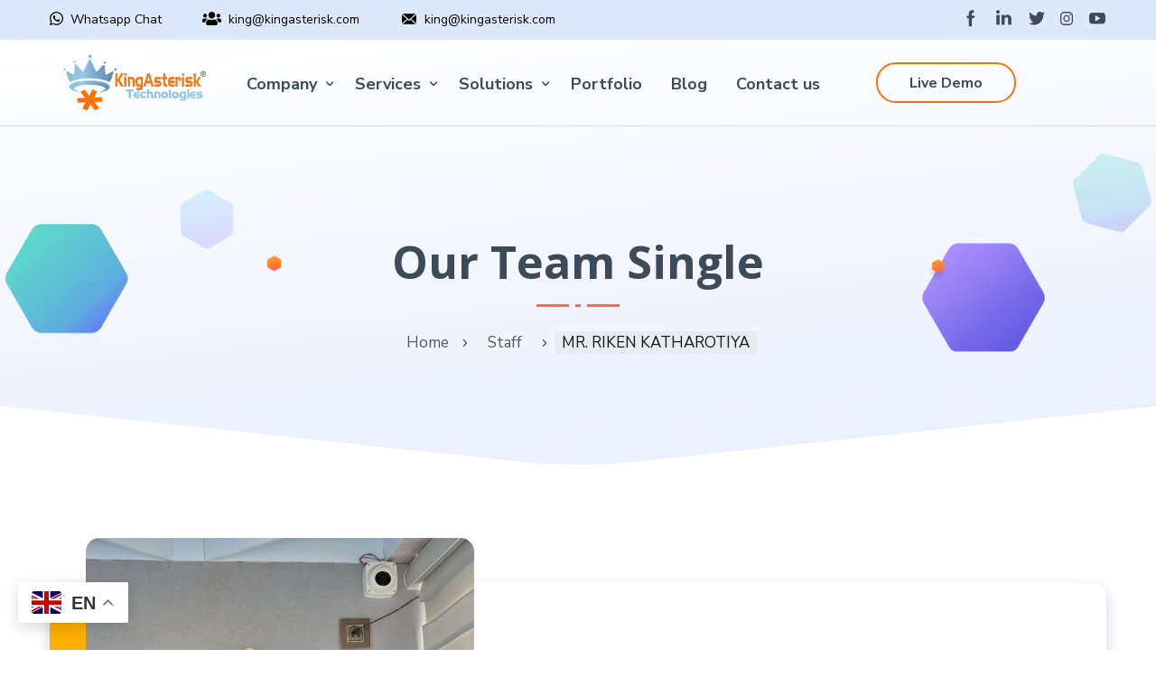

--- FILE ---
content_type: text/html; charset=UTF-8
request_url: https://kingasterisk.com/staff/mr-riken-katharotiya/
body_size: 29633
content:
<!DOCTYPE html><html lang="en-US" class="no-js"><head><meta charset="UTF-8" /><meta name="viewport" content="width=device-width, initial-scale=1, maximum-scale=1"><meta name="p:domain_verify" content="5ef248f12cfff6ade0d536aa422a4a9d"/><link rel="profile" href="http://gmpg.org/xfn/11" /><link rel="pingback" href="https://kingasterisk.com/xmlrpc.php" /><meta name='robots' content='index, follow, max-image-preview:large, max-snippet:-1, max-video-preview:-1' />  <script data-cfasync="false" data-pagespeed-no-defer>var gtm4wp_datalayer_name = "dataLayer";
	var dataLayer = dataLayer || [];</script> <title>MR. RIKEN KATHAROTIYA - kingasterisk</title><link rel="canonical" href="https://kingasterisk.com/staff/mr-riken-katharotiya/" /><meta property="og:locale" content="en_US" /><meta property="og:type" content="article" /><meta property="og:title" content="MR. RIKEN KATHAROTIYA - kingasterisk" /><meta property="og:url" content="https://kingasterisk.com/staff/mr-riken-katharotiya/" /><meta property="og:site_name" content="kingasterisk" /><meta property="article:publisher" content="https://www.facebook.com/kingasterisk1" /><meta property="article:modified_time" content="2025-06-25T12:22:14+00:00" /><meta property="og:image" content="https://kingasterisk.com/wp-content/uploads/2023/12/20250421_125413-scaled.jpg" /><meta property="og:image:width" content="1920" /><meta property="og:image:height" content="2560" /><meta property="og:image:type" content="image/jpeg" /><meta name="twitter:card" content="summary_large_image" /><meta name="twitter:site" content="@KingAsterisk" /><meta name="twitter:label1" content="Est. reading time" /><meta name="twitter:data1" content="1 minute" /> <script type="application/ld+json" class="yoast-schema-graph">{"@context":"https://schema.org","@graph":[{"@type":"WebPage","@id":"https://kingasterisk.com/staff/mr-riken-katharotiya/","url":"https://kingasterisk.com/staff/mr-riken-katharotiya/","name":"MR. RIKEN KATHAROTIYA - kingasterisk","isPartOf":{"@id":"https://kingasterisk.com/#website"},"primaryImageOfPage":{"@id":"https://kingasterisk.com/staff/mr-riken-katharotiya/#primaryimage"},"image":{"@id":"https://kingasterisk.com/staff/mr-riken-katharotiya/#primaryimage"},"thumbnailUrl":"https://kingasterisk.com/wp-content/uploads/2023/12/20250421_125413-scaled.jpg","datePublished":"2023-12-29T08:57:05+00:00","dateModified":"2025-06-25T12:22:14+00:00","breadcrumb":{"@id":"https://kingasterisk.com/staff/mr-riken-katharotiya/#breadcrumb"},"inLanguage":"en-US","potentialAction":[{"@type":"ReadAction","target":["https://kingasterisk.com/staff/mr-riken-katharotiya/"]}]},{"@type":"ImageObject","inLanguage":"en-US","@id":"https://kingasterisk.com/staff/mr-riken-katharotiya/#primaryimage","url":"https://kingasterisk.com/wp-content/uploads/2023/12/20250421_125413-scaled.jpg","contentUrl":"https://kingasterisk.com/wp-content/uploads/2023/12/20250421_125413-scaled.jpg","width":1920,"height":2560},{"@type":"BreadcrumbList","@id":"https://kingasterisk.com/staff/mr-riken-katharotiya/#breadcrumb","itemListElement":[{"@type":"ListItem","position":1,"name":"Home","item":"https://kingasterisk.com/"},{"@type":"ListItem","position":2,"name":"Staff","item":"https://kingasterisk.com/staff/"},{"@type":"ListItem","position":3,"name":"MR. RIKEN KATHAROTIYA"}]},{"@type":"WebSite","@id":"https://kingasterisk.com/#website","url":"https://kingasterisk.com/","name":"kingasterisk","description":"","publisher":{"@id":"https://kingasterisk.com/#organization"},"potentialAction":[{"@type":"SearchAction","target":{"@type":"EntryPoint","urlTemplate":"https://kingasterisk.com/?s={search_term_string}"},"query-input":{"@type":"PropertyValueSpecification","valueRequired":true,"valueName":"search_term_string"}}],"inLanguage":"en-US"},{"@type":"Organization","@id":"https://kingasterisk.com/#organization","name":"kingasterisk","url":"https://kingasterisk.com/","logo":{"@type":"ImageObject","inLanguage":"en-US","@id":"https://kingasterisk.com/#/schema/logo/image/","url":"https://kingasterisk.com/wp-content/uploads/2024/01/kingasterisk_logo.png","contentUrl":"https://kingasterisk.com/wp-content/uploads/2024/01/kingasterisk_logo.png","width":500,"height":171,"caption":"kingasterisk"},"image":{"@id":"https://kingasterisk.com/#/schema/logo/image/"},"sameAs":["https://www.facebook.com/kingasterisk1","https://x.com/KingAsterisk","https://www.linkedin.com/company/kingasterisktechnologies","https://www.instagram.com/kingasterisk/","https://www.youtube.com/@kingasterisktechnologies"]}]}</script> <link rel='dns-prefetch' href='//maxcdn.bootstrapcdn.com' /><link rel='dns-prefetch' href='//fonts.googleapis.com' /><link rel="alternate" type="application/rss+xml" title="kingasterisk &raquo; Feed" href="https://kingasterisk.com/feed/" /><link rel="alternate" type="application/rss+xml" title="kingasterisk &raquo; Comments Feed" href="https://kingasterisk.com/comments/feed/" /><link rel="alternate" title="oEmbed (JSON)" type="application/json+oembed" href="https://kingasterisk.com/wp-json/oembed/1.0/embed?url=https%3A%2F%2Fkingasterisk.com%2Fstaff%2Fmr-riken-katharotiya%2F" /><link rel="alternate" title="oEmbed (XML)" type="text/xml+oembed" href="https://kingasterisk.com/wp-json/oembed/1.0/embed?url=https%3A%2F%2Fkingasterisk.com%2Fstaff%2Fmr-riken-katharotiya%2F&#038;format=xml" /><style id='wp-img-auto-sizes-contain-inline-css' type='text/css'>img:is([sizes=auto i],[sizes^="auto," i]){contain-intrinsic-size:3000px 1500px}
/*# sourceURL=wp-img-auto-sizes-contain-inline-css */</style><link rel='stylesheet' id='dashicons-css' href='https://kingasterisk.com/wp-includes/css/dashicons.min.css?ver=6.9' type='text/css' media='all' /><link rel='stylesheet' id='post-views-counter-frontend-css' href='https://kingasterisk.com/wp-content/cache/autoptimize/css/autoptimize_single_1ae2b2895a8976da80c9a1afa6a98e23.css?ver=1.7.3' type='text/css' media='all' /><link rel='stylesheet' id='theme-css' href='https://kingasterisk.com/wp-content/cache/autoptimize/css/autoptimize_single_9b7f11551bfbda4b352944a639adc226.css?ver=1.0.0' type='text/css' media='all' /><style id='theme-inline-css' type='text/css'>body[data-boxed="true"] .site.wrap { background-color: #fff; }
.site-footer { background-color: #fff; }
.menu-main-container.header_menu { font-family: Nunito Sans;font-size: 18px;line-height: 25px; }
h1, .h1, h2, .h2, h3, .h3, h4, .h4, h5, .h5, h6, .h6, .rb-widget caption, .vc_pie_chart_value { font-family: Open Sans;color: #3e4a59; }
.title_ff, ul.products li.product .price, body.wpb-js-composer .vc_tta-title-text { font-family: Open Sans; }
body, select { font-family: Nunito Sans;color: rgba(62,74,89,0.8);font-size: 17px;line-height: 30px; }
.site-header .top-bar-box { padding-top: 10px;padding-bottom: 10px; }
.top-bar-box { background-color: #262838; }
.top-bar-box .container > * > a, .header_icons > .mini-cart > a, .wishlist_products_counter_number, .rb_compare_count, .woo_mini-count > span { color: rgba(255,255,255,.7); }
.page_title_container { padding-top: 120px;padding-bottom: 110px;background: linear-gradient(-6deg, #0048bd, #1fc5b6);; }
.site-header-mobile .page_title_container { padding-top: 70px;padding-bottom: 60px; }
body:not(.single) .page_title_container .page_title_customizer_size { font-size: 70px; }
body.single .page_title_container .page_title_customizer_size { font-size: 50px; }
.page_title_container .single_post_categories { background-color: #fff; }
.page_title_container .single_post_categories a { color: #3E4A59; }
.page_title_container .page_title_customizer_size .page_title { color: #fff; }
.page_title_container .single_post_meta a { color: #fff; }
.page_title_container .single_post_meta a:not(:last-child):after { background-color: #fff; }
.page_title_container .title_divider { background-color: #fff; }
.page_title_container .woocommerce-breadcrumb *, .page_title_container .bread-crumbs * { color: rgba(255,255,255, .8); }
.site-sticky { background-color: #fff; }
.site-sticky.shadow { -webkit-box-shadow: 0 0 15px 5px rgba(16,1,148, 0.05);-moz-box-shadow: 0 0 15px 5px rgba(16,1,148, 0.05);box-shadow: 0 0 15px 5px rgba(16,1,148, 0.05); }
.site-sticky .menu-main-container.header_menu > .menu > .menu-item > a { color: #3E4A59; }
.site-sticky .menu-main-container.header_menu > .menu > .menu-item > a:before, .site-sticky .menu-main-container.header_menu .menu-item-object-rb-megamenu .sub-menu .rb_megamenu_item .widgettitle:before { background-color: #FFAF00; }
.menu-main-container.header_menu > ul > .menu-item > a { padding-top: 37px;padding-bottom: 33px; }
.search-trigger { color: #3E4A59; }
.menu-main-container.header_menu > .menu > .menu-item > a:before, .menu-main-container.header_menu .menu-item-object-rb-megamenu .sub-menu .rb_megamenu_item .widgettitle:before { background-color: #FFAF00; }
.menu-main-container.header_menu .sub-menu a { color: rgba(62,74,89,.6); }
.menu-main-container.header_menu .sub-menu .current-menu-item > a { color: #3E4A59; }
.site-header-mobile .top-bar-box, .sticky-mobile { padding-top: 13px;padding-bottom: 13px; }
.site-header-mobile .top-bar-box, .site-sticky.sticky-mobile { background-color: #fff; }
.site-header-mobile .menu-trigger span, .site-sticky.sticky-mobile .menu-trigger span { background-color: #3E4A59; }
.site-header-mobile .top-bar-box .container .mini-cart > a, .site-sticky.sticky-mobile .container .mini-cart > a { color: #3E4A59; }
.site-header-mobile .menu-box .menu-main-container > ul .menu-item a, .site-header-mobile .menu-box .rb_megamenu_item .rb_column_wrapper .widgettitle { color: #3E4A59; }
.site-header-mobile .sub-menu-trigger:before, .site-header-mobile .menu-box .menu-main-container > ul .current-menu-item > a, .site-header-mobile .menu-box .menu-main-container > ul .current-item-parent > a { color: #ffaf00; }
@media screen and (min-width: 1367px), screen and (min-width: 1200px) and (any-hover: hover), screen and (min-width: 1200px) and (min--moz-device-pixel-ratio:0), screen and (min-width: 1200px) and (-ms-high-contrast: none), screen and (min-width: 1200px) and (-ms-high-contrast: active){
.search-trigger:hover { color: #FFAF00; }
.menu-main-container.header_menu .sub-menu a:hover { color: #3E4A59; }
.site-sticky .search-trigger:hover { color: #FFAF00; }
.top-bar-box .container > * > a:hover, .header_icons > .mini-cart > a:hover { color: #fff; }
}
/*========================================================
====================== PRIMARY COLOR =====================
========================================================*/
h1,.h1, h2,.h2, h3,.h3, h4,.h4, h5,.h5, h6,.h6, a, blockquote, label,
.rb_button.empty_default,
.rb_button.empty_reversed,
.rb-widget .search-form .label:after,
.rb-widget.rb-recent-posts a,
legend,
.rb-widget .calendar_wrap table caption,
.table-size-guide td,
.rb-widget .custom-widget-info i,
.rb_carousel:hover .slick-arrow,
.search-form .label .search-field,
.rb-widget ul li.chosen a,
.rb_presentation_module .presentation_triggers .presentation_trigger.active,
body.wpb-js-composer .vc_tta.vc_general.vc_tta-tabs .vc_tta-tabs-list li > a,
.rb-widget .search-form .label .search-submit,
.rb-widget .recentcomments span,
.main-content-inner.has_sb .sidebar .close_sidebar,
.comment-body .comment-meta .comment-admin,
.blog .blog-readmore-wrap .blog-readmore.simple,
.search .blog-readmore-wrap .blog-readmore.simple,
.post-meta-wrapper,
.post-meta-wrapper a,
.main_member_info .text-information *,
.portfolio-single-content .portfolio-content-wrapper .aside-part .label
{ color: #3E4A59; }

.body-overlay,
.table-size-guide th
{ background-color: #3E4A59; }

blockquote,
.sidebar_trigger,
.rb_textmodule.border_on_hover:before,
.rb-widget ul li.chosen a,
.rb-widget ul li.chosen:after
{ border-color: #3E4A59; }

/*========================================================
===================== SECONDARY COLOR ====================
========================================================*/
ul li:before,
body.wpb-js-composer .vc_tta.vc_general.vc_tta-o-all-clickable .vc_tta-controls-icon,
.rb-widget .recentcomments span:before,
.comment-body .comment-buttons a,
.single-content-title .cancel-reply a,
.required,
.blog .blog-readmore-wrap .blog-readmore:after,
.search .blog-readmore-wrap .blog-readmore:after,
.rb_our_team_module .rb_team_member .information_wrapper .meta,
.rb_our_team_module .rb_team_member .information_wrapper .phone,
.rb_our_team_module .rb_team_member .information_wrapper .email,
.rb_footer_template a,
.site-footer a,
.price,
.price ins,
.sub-menu-trigger:before,
.site-header-mobile .menu-box .current-menu-item > a,
.site-header-mobile .menu-box .current-item-parent > a
{ color: #fc7202; }

.rb-widget caption:before, 
.rb-widget .widget-title:before,
.upsells.products > h2:before, .upsells.products > h2:after,
.related.products > h2:before, .related.products > h2:after,
.single-content-title:before, .single-content-title:after,
.menu-main-container.header_menu > ul > .menu-item > a:before,
body.wpb-js-composer .vc_tta.vc_general.vc_tta-o-all-clickable .vc_tta-panel.vc_active,
body.wpb-js-composer div[data-vc-action="collapse"] .vc_tta.vc_general .vc_tta-panel.vc_active .vc_tta-panel-heading,
.blog.layout_small .post-author:before,
.portfolio-single-content .social-share:before,
.rb_portfolio_module .rb_portfolio_items .rb_portfolio_item .text_info .h5:after,
.header_icons .mini-cart .woo_mini-count > span,
.rb-widget .price_slider_wrapper .price_slider .ui-slider-handle,
.rb-widget .price_slider_wrapper .price_slider .ui-slider-range,
ul .menu-item-object-rb-megamenu .sub-menu .rb_megamenu_item .widgettitle:before,
.rb-widget.rb-about .name:before,
.post-meta-wrapper:before,
.post-password-form input[type='submit'],
.main_member_info:before
{ background-color: #ffaf00; }

.rb_icon_preloader:after,
.rb-widget .search-form .label input,
body.wpb-js-composer .vc_tta.vc_general .vc_tta-panel,
.slick-dots li.slick-active button,
.woocommerce.single .content-area .site-main > .type-product .woocommerce-tabs .tabs li.active a,
.post-password-form input[type='submit']
{ border-color: #ffaf00; }

.rb_icon_preloader:after
{ border-color: #ffaf00 transparent #ffaf00 transparent; }

/*========================================================
================= LINK/QUOTE POSTS COLOR =================
========================================================*/
.search .post.format-quote .post-media .media-alternate, 
.archive .post.format-quote .post-media .media-alternate, 
.blog .post.format-quote .post-media .media-alternate{
	background: -webkit-linear-gradient(-10deg, #000, #000);
    background: linear-gradient(-10deg, #000, #000);
}
.search .post.format-link .post-media .media-alternate, 
.archive .post.format-link .post-media .media-alternate, 
.blog .post.format-link .post-media .media-alternate{
	background: -webkit-linear-gradient(-10deg, #000, #000);
    background: linear-gradient(-10deg, #000, #000);
}

/*========================================================
====================== BUTTONS COLOR =====================
========================================================*/ 
.rb_button.simple{
	color: #3E4A59;
}
.rb_button.simple:after{
	color: #ffaf00;
}

.rb_button,
a.showcoupon,
.next.page-numbers,
.prev.page-numbers,
.comment-form .submit,
.added_to_cart,
.woo_mini_cart .button,
.woocommerce .button,
.rb_woo_modal_content .button{
	background-color: #fc7202; 
	border-color: #fc7202; 
}

div.wpforms-container-full.wpforms-container .wpforms-form button[type=submit]{
	background-color:#fc7202 !important;
	border-color: #fc7202 !important;
}

/*========================================================
===================== BACKGROUND COLOR ====================
========================================================*/
.toggle-content .hidden,
.site-content,
.rb_rev_slider,
.before_footer_shortcode
{ background-color: #fff; }

/*========================================================
==================== ONLY DESKTOP COLORS =================
========================================================*/
@media 
	screen and (min-width: 1367px), /*Disable this styles for iPad Pro 1024-1366*/
	screen and (min-width: 1200px) and (any-hover: hover), /*Check, is device a desktop (Not working on IE & FireFox)*/
	screen and (min-width: 1200px) and (min--moz-device-pixel-ratio:0), /*Check, is device a desktop with firefox*/
	screen and (min-width: 1200px) and (-ms-high-contrast: none), /*Check, is device a desktop with IE 10 or above*/
	screen and (min-width: 1200px) and (-ms-high-contrast: active) /*Check, is device a desktop with IE 10 or below*/
{

/*==================== PRIMARY COLOR ===================*/
.rb_button.empty_default:hover,
.rb_button.empty_reversed:hover,
.post-nav-link a:hover,
.menu-main-container.header_menu > ul .sub-menu li a:hover,
.menu-main-container.header_menu > ul .sub-menu li a.active,
aside a:hover,
.rb_custom_carousel .slick-arrow:hover,
.rb_footer_template a:hover,
.site-footer a:hover,
.rb_presentation_module .presentation_triggers .presentation_trigger:hover,
.portfolio-single-content .portfolio-content-wrapper .aside-part a:hover,
.post-password-form input[type='submit']:hover
{ color: #3E4A59; }

.wp-block-ugb-image-box.rb_image_1 .ugb-image-box__item:hover .ugb-image-box__content,
.rb-widget.filter_size ul li a:hover
{ border-color: #3E4A59; }

/*=================== SECONDARY COLOR ==================*/
.rb-widget .search-form .label .search-submit:hover,
.rb-widget.widget_archive ul li:hover > a, 
.rb-widget.widget_categories ul li:hover > a, 
.rb-widget.widget_meta ul li:hover > a, 
.rb-widget.widget_pages ul li:hover > a, 
.rb-widget.widget_nav_menu ul li:hover > a
{ color: #ffaf00; }

.rb-widget.widget_archive ul li:hover:before,
.rb-widget.widget_categories ul li:hover:before,
.rb-widget.widget_meta ul li:hover:before,
.rb-widget.widget_pages ul li:hover:before,
.rb-widget.widget_nav_menu ul li:hover:before,
.rb-widget .tagcloud a:hover
{ background-color: #ffaf00; }

/*========================================================
====================== BUTTONS COLOR =====================
========================================================*/ 
.rb_button:hover,
a.showcoupon:hover,
.next.page-numbers:hover,
.prev.page-numbers:hover,
.comment-form .submit:hover,
.added_to_cart:hover,
.woo_mini_cart .button:hover,
.woocommerce .button:hover,
.rb_woo_modal_content .button:hover{
	color: #3E4A59;
}
div.wpforms-container-full.wpforms-container .wpforms-form button[type=submit]:hover{
	color: #3E4A59 !important;
}

div.wpforms-container-full.wpforms-container .wpforms-form button[type=submit]:hover{
	border-color: #ffaf00;
}

/*=================== BACKGROUND COLOR =================*/

}

/*========================================================
==================== ONLY TABLETS COLORS =================
========================================================*/
@media 
	screen and (max-width: 1199px), /*Check, is device a tablet*/
	screen and (max-width: 1366px) and (any-hover: none) /*Enable this styles for iPad Pro 1024-1366*/
{

}
/*# sourceURL=theme-inline-css */</style><link rel='stylesheet' id='style-css' href='https://kingasterisk.com/wp-content/themes/seoes-child/style.css?ver=6.9' type='text/css' media='all' /><style id='wp-emoji-styles-inline-css' type='text/css'>img.wp-smiley, img.emoji {
		display: inline !important;
		border: none !important;
		box-shadow: none !important;
		height: 1em !important;
		width: 1em !important;
		margin: 0 0.07em !important;
		vertical-align: -0.1em !important;
		background: none !important;
		padding: 0 !important;
	}
/*# sourceURL=wp-emoji-styles-inline-css */</style><link rel='stylesheet' id='wp-block-library-css' href='https://kingasterisk.com/wp-includes/css/dist/block-library/style.min.css?ver=6.9' type='text/css' media='all' /><style id='global-styles-inline-css' type='text/css'>:root{--wp--preset--aspect-ratio--square: 1;--wp--preset--aspect-ratio--4-3: 4/3;--wp--preset--aspect-ratio--3-4: 3/4;--wp--preset--aspect-ratio--3-2: 3/2;--wp--preset--aspect-ratio--2-3: 2/3;--wp--preset--aspect-ratio--16-9: 16/9;--wp--preset--aspect-ratio--9-16: 9/16;--wp--preset--color--black: #000000;--wp--preset--color--cyan-bluish-gray: #abb8c3;--wp--preset--color--white: #ffffff;--wp--preset--color--pale-pink: #f78da7;--wp--preset--color--vivid-red: #cf2e2e;--wp--preset--color--luminous-vivid-orange: #ff6900;--wp--preset--color--luminous-vivid-amber: #fcb900;--wp--preset--color--light-green-cyan: #7bdcb5;--wp--preset--color--vivid-green-cyan: #00d084;--wp--preset--color--pale-cyan-blue: #8ed1fc;--wp--preset--color--vivid-cyan-blue: #0693e3;--wp--preset--color--vivid-purple: #9b51e0;--wp--preset--gradient--vivid-cyan-blue-to-vivid-purple: linear-gradient(135deg,rgb(6,147,227) 0%,rgb(155,81,224) 100%);--wp--preset--gradient--light-green-cyan-to-vivid-green-cyan: linear-gradient(135deg,rgb(122,220,180) 0%,rgb(0,208,130) 100%);--wp--preset--gradient--luminous-vivid-amber-to-luminous-vivid-orange: linear-gradient(135deg,rgb(252,185,0) 0%,rgb(255,105,0) 100%);--wp--preset--gradient--luminous-vivid-orange-to-vivid-red: linear-gradient(135deg,rgb(255,105,0) 0%,rgb(207,46,46) 100%);--wp--preset--gradient--very-light-gray-to-cyan-bluish-gray: linear-gradient(135deg,rgb(238,238,238) 0%,rgb(169,184,195) 100%);--wp--preset--gradient--cool-to-warm-spectrum: linear-gradient(135deg,rgb(74,234,220) 0%,rgb(151,120,209) 20%,rgb(207,42,186) 40%,rgb(238,44,130) 60%,rgb(251,105,98) 80%,rgb(254,248,76) 100%);--wp--preset--gradient--blush-light-purple: linear-gradient(135deg,rgb(255,206,236) 0%,rgb(152,150,240) 100%);--wp--preset--gradient--blush-bordeaux: linear-gradient(135deg,rgb(254,205,165) 0%,rgb(254,45,45) 50%,rgb(107,0,62) 100%);--wp--preset--gradient--luminous-dusk: linear-gradient(135deg,rgb(255,203,112) 0%,rgb(199,81,192) 50%,rgb(65,88,208) 100%);--wp--preset--gradient--pale-ocean: linear-gradient(135deg,rgb(255,245,203) 0%,rgb(182,227,212) 50%,rgb(51,167,181) 100%);--wp--preset--gradient--electric-grass: linear-gradient(135deg,rgb(202,248,128) 0%,rgb(113,206,126) 100%);--wp--preset--gradient--midnight: linear-gradient(135deg,rgb(2,3,129) 0%,rgb(40,116,252) 100%);--wp--preset--font-size--small: 13px;--wp--preset--font-size--medium: 20px;--wp--preset--font-size--large: 36px;--wp--preset--font-size--x-large: 42px;--wp--preset--spacing--20: 0.44rem;--wp--preset--spacing--30: 0.67rem;--wp--preset--spacing--40: 1rem;--wp--preset--spacing--50: 1.5rem;--wp--preset--spacing--60: 2.25rem;--wp--preset--spacing--70: 3.38rem;--wp--preset--spacing--80: 5.06rem;--wp--preset--shadow--natural: 6px 6px 9px rgba(0, 0, 0, 0.2);--wp--preset--shadow--deep: 12px 12px 50px rgba(0, 0, 0, 0.4);--wp--preset--shadow--sharp: 6px 6px 0px rgba(0, 0, 0, 0.2);--wp--preset--shadow--outlined: 6px 6px 0px -3px rgb(255, 255, 255), 6px 6px rgb(0, 0, 0);--wp--preset--shadow--crisp: 6px 6px 0px rgb(0, 0, 0);}:where(.is-layout-flex){gap: 0.5em;}:where(.is-layout-grid){gap: 0.5em;}body .is-layout-flex{display: flex;}.is-layout-flex{flex-wrap: wrap;align-items: center;}.is-layout-flex > :is(*, div){margin: 0;}body .is-layout-grid{display: grid;}.is-layout-grid > :is(*, div){margin: 0;}:where(.wp-block-columns.is-layout-flex){gap: 2em;}:where(.wp-block-columns.is-layout-grid){gap: 2em;}:where(.wp-block-post-template.is-layout-flex){gap: 1.25em;}:where(.wp-block-post-template.is-layout-grid){gap: 1.25em;}.has-black-color{color: var(--wp--preset--color--black) !important;}.has-cyan-bluish-gray-color{color: var(--wp--preset--color--cyan-bluish-gray) !important;}.has-white-color{color: var(--wp--preset--color--white) !important;}.has-pale-pink-color{color: var(--wp--preset--color--pale-pink) !important;}.has-vivid-red-color{color: var(--wp--preset--color--vivid-red) !important;}.has-luminous-vivid-orange-color{color: var(--wp--preset--color--luminous-vivid-orange) !important;}.has-luminous-vivid-amber-color{color: var(--wp--preset--color--luminous-vivid-amber) !important;}.has-light-green-cyan-color{color: var(--wp--preset--color--light-green-cyan) !important;}.has-vivid-green-cyan-color{color: var(--wp--preset--color--vivid-green-cyan) !important;}.has-pale-cyan-blue-color{color: var(--wp--preset--color--pale-cyan-blue) !important;}.has-vivid-cyan-blue-color{color: var(--wp--preset--color--vivid-cyan-blue) !important;}.has-vivid-purple-color{color: var(--wp--preset--color--vivid-purple) !important;}.has-black-background-color{background-color: var(--wp--preset--color--black) !important;}.has-cyan-bluish-gray-background-color{background-color: var(--wp--preset--color--cyan-bluish-gray) !important;}.has-white-background-color{background-color: var(--wp--preset--color--white) !important;}.has-pale-pink-background-color{background-color: var(--wp--preset--color--pale-pink) !important;}.has-vivid-red-background-color{background-color: var(--wp--preset--color--vivid-red) !important;}.has-luminous-vivid-orange-background-color{background-color: var(--wp--preset--color--luminous-vivid-orange) !important;}.has-luminous-vivid-amber-background-color{background-color: var(--wp--preset--color--luminous-vivid-amber) !important;}.has-light-green-cyan-background-color{background-color: var(--wp--preset--color--light-green-cyan) !important;}.has-vivid-green-cyan-background-color{background-color: var(--wp--preset--color--vivid-green-cyan) !important;}.has-pale-cyan-blue-background-color{background-color: var(--wp--preset--color--pale-cyan-blue) !important;}.has-vivid-cyan-blue-background-color{background-color: var(--wp--preset--color--vivid-cyan-blue) !important;}.has-vivid-purple-background-color{background-color: var(--wp--preset--color--vivid-purple) !important;}.has-black-border-color{border-color: var(--wp--preset--color--black) !important;}.has-cyan-bluish-gray-border-color{border-color: var(--wp--preset--color--cyan-bluish-gray) !important;}.has-white-border-color{border-color: var(--wp--preset--color--white) !important;}.has-pale-pink-border-color{border-color: var(--wp--preset--color--pale-pink) !important;}.has-vivid-red-border-color{border-color: var(--wp--preset--color--vivid-red) !important;}.has-luminous-vivid-orange-border-color{border-color: var(--wp--preset--color--luminous-vivid-orange) !important;}.has-luminous-vivid-amber-border-color{border-color: var(--wp--preset--color--luminous-vivid-amber) !important;}.has-light-green-cyan-border-color{border-color: var(--wp--preset--color--light-green-cyan) !important;}.has-vivid-green-cyan-border-color{border-color: var(--wp--preset--color--vivid-green-cyan) !important;}.has-pale-cyan-blue-border-color{border-color: var(--wp--preset--color--pale-cyan-blue) !important;}.has-vivid-cyan-blue-border-color{border-color: var(--wp--preset--color--vivid-cyan-blue) !important;}.has-vivid-purple-border-color{border-color: var(--wp--preset--color--vivid-purple) !important;}.has-vivid-cyan-blue-to-vivid-purple-gradient-background{background: var(--wp--preset--gradient--vivid-cyan-blue-to-vivid-purple) !important;}.has-light-green-cyan-to-vivid-green-cyan-gradient-background{background: var(--wp--preset--gradient--light-green-cyan-to-vivid-green-cyan) !important;}.has-luminous-vivid-amber-to-luminous-vivid-orange-gradient-background{background: var(--wp--preset--gradient--luminous-vivid-amber-to-luminous-vivid-orange) !important;}.has-luminous-vivid-orange-to-vivid-red-gradient-background{background: var(--wp--preset--gradient--luminous-vivid-orange-to-vivid-red) !important;}.has-very-light-gray-to-cyan-bluish-gray-gradient-background{background: var(--wp--preset--gradient--very-light-gray-to-cyan-bluish-gray) !important;}.has-cool-to-warm-spectrum-gradient-background{background: var(--wp--preset--gradient--cool-to-warm-spectrum) !important;}.has-blush-light-purple-gradient-background{background: var(--wp--preset--gradient--blush-light-purple) !important;}.has-blush-bordeaux-gradient-background{background: var(--wp--preset--gradient--blush-bordeaux) !important;}.has-luminous-dusk-gradient-background{background: var(--wp--preset--gradient--luminous-dusk) !important;}.has-pale-ocean-gradient-background{background: var(--wp--preset--gradient--pale-ocean) !important;}.has-electric-grass-gradient-background{background: var(--wp--preset--gradient--electric-grass) !important;}.has-midnight-gradient-background{background: var(--wp--preset--gradient--midnight) !important;}.has-small-font-size{font-size: var(--wp--preset--font-size--small) !important;}.has-medium-font-size{font-size: var(--wp--preset--font-size--medium) !important;}.has-large-font-size{font-size: var(--wp--preset--font-size--large) !important;}.has-x-large-font-size{font-size: var(--wp--preset--font-size--x-large) !important;}
/*# sourceURL=global-styles-inline-css */</style><style id='classic-theme-styles-inline-css' type='text/css'>/*! This file is auto-generated */
.wp-block-button__link{color:#fff;background-color:#32373c;border-radius:9999px;box-shadow:none;text-decoration:none;padding:calc(.667em + 2px) calc(1.333em + 2px);font-size:1.125em}.wp-block-file__button{background:#32373c;color:#fff;text-decoration:none}
/*# sourceURL=/wp-includes/css/classic-themes.min.css */</style><link rel='stylesheet' id='icgb__image-compare-viewer-css-css' href='https://kingasterisk.com/wp-content/cache/autoptimize/css/autoptimize_single_e579646e90e463ee481f45c897d033a7.css?ver=1.6.2' type='text/css' media='all' /><link rel='stylesheet' id='contact-form-7-css' href='https://kingasterisk.com/wp-content/cache/autoptimize/css/autoptimize_single_64ac31699f5326cb3c76122498b76f66.css?ver=6.1.4' type='text/css' media='all' /><link rel='stylesheet' id='rbsvgi-f-css-css' href='https://kingasterisk.com/wp-content/cache/autoptimize/css/autoptimize_single_38d788ccecf9a51d0094f90d74a6374f.css?ver=6.9' type='text/css' media='all' /><link rel='stylesheet' id='rs-plugin-settings-css' href='https://kingasterisk.com/wp-content/cache/autoptimize/css/autoptimize_single_6965137b6996c7953be805866df582ed.css?ver=6.2.22' type='text/css' media='all' /><style id='rs-plugin-settings-inline-css' type='text/css'>#rs-demo-id {}
/*# sourceURL=rs-plugin-settings-inline-css */</style><link rel='stylesheet' id='wp-ulike-css' href='https://kingasterisk.com/wp-content/plugins/wp-ulike/assets/css/wp-ulike.min.css?ver=4.8.3.1' type='text/css' media='all' /><link rel='stylesheet' id='ivory-search-styles-css' href='https://kingasterisk.com/wp-content/plugins/add-search-to-menu/public/css/ivory-search.min.css?ver=5.5.13' type='text/css' media='all' /><link rel='stylesheet' id='extensive-vc-main-style-css' href='https://kingasterisk.com/wp-content/plugins/extensive-vc-addon/assets/css/main.min.css?ver=6.9' type='text/css' media='all' /><link rel='stylesheet' id='ionicons-css' href='https://kingasterisk.com/wp-content/plugins/extensive-vc-addon/assets/css/ion-icons/css/ionicons.min.css?ver=6.9' type='text/css' media='all' /><link rel='stylesheet' id='FontAwesome-css' href='https://maxcdn.bootstrapcdn.com/font-awesome/4.6.3/css/font-awesome.min.css?ver=6.9' type='text/css' media='all' /><link rel='stylesheet' id='thfaqf-public-style-css' href='https://kingasterisk.com/wp-content/cache/autoptimize/css/autoptimize_single_8da6a5e651a024d245f62acf17aa53ce.css?ver=6.9' type='text/css' media='all' /><link rel='stylesheet' id='extensive-vc-google-fonts-css' href='https://fonts.googleapis.com/css?family=Raleway%3A400%2C500%2C600%2C700%2C800%2C900%7CPoppins%3A400%2C700&#038;subset=latin-ext&#038;ver=1.0' type='text/css' media='all' /><link rel='stylesheet' id='video-conferencing-with-zoom-api-css' href='https://kingasterisk.com/wp-content/plugins/video-conferencing-with-zoom-api/assets/public/css/style.min.css?ver=4.6.5' type='text/css' media='all' /> <script type="text/javascript" src="https://kingasterisk.com/wp-includes/js/jquery/jquery.min.js?ver=3.7.1" id="jquery-core-js"></script> <script defer type="text/javascript" src="https://kingasterisk.com/wp-includes/js/jquery/jquery-migrate.min.js?ver=3.4.1" id="jquery-migrate-js"></script> <script defer type="text/javascript" src="https://kingasterisk.com/wp-content/cache/autoptimize/js/autoptimize_single_342367158aafdaa07f822a291ebcf551.js?ver=6.9" id="rbsvgi-f-js-js"></script> <link rel="https://api.w.org/" href="https://kingasterisk.com/wp-json/" /><link rel="alternate" title="JSON" type="application/json" href="https://kingasterisk.com/wp-json/wp/v2/rb_staff/5106" /><link rel="EditURI" type="application/rsd+xml" title="RSD" href="https://kingasterisk.com/xmlrpc.php?rsd" /><meta name="generator" content="WordPress 6.9" /><link rel='shortlink' href='https://kingasterisk.com/?p=5106' />  <script defer src="[data-uri]"></script> <script defer src="[data-uri]"></script> 
 <script data-cfasync="false" data-pagespeed-no-defer>var dataLayer_content = {"pagePostType":"rb_staff","pagePostType2":"single-rb_staff","pagePostAuthor":"kingasterisk"};
	dataLayer.push( dataLayer_content );</script> <script data-cfasync="false" data-pagespeed-no-defer>console.warn && console.warn("[GTM4WP] Google Tag Manager container code placement set to OFF !!!");
	console.warn && console.warn("[GTM4WP] Data layer codes are active but GTM container must be loaded using custom coding !!!");</script> <script defer src="[data-uri]"></script><meta name="generator" content="Powered by WPBakery Page Builder - drag and drop page builder for WordPress."/><meta name="generator" content="Powered by Slider Revolution 6.2.22 - responsive, Mobile-Friendly Slider Plugin for WordPress with comfortable drag and drop interface." /><link rel="icon" href="https://kingasterisk.com/wp-content/uploads/2023/12/cropped-favicon-1-32x32.png" sizes="32x32" /><link rel="icon" href="https://kingasterisk.com/wp-content/uploads/2023/12/cropped-favicon-1-192x192.png" sizes="192x192" /><link rel="apple-touch-icon" href="https://kingasterisk.com/wp-content/uploads/2023/12/cropped-favicon-1-180x180.png" /><meta name="msapplication-TileImage" content="https://kingasterisk.com/wp-content/uploads/2023/12/cropped-favicon-1-270x270.png" /><style type="text/css">.thfaqf-tab h3.thfaqf-tablinks-.active {
			    background-color: #f5f5f5!important;
			    color: #cc2753!important;
			}
			.thfaqf-tab h3.thfaqf-tablinks-:hover {
			  	background-color: #f5f5f5!important;
			}
		    .thfaqf-faq-item-.thfaqf-active .thfaqf-title-text{
				color: #cc2753!important;
			}</style><noscript><style>.wpb_animate_when_almost_visible { opacity: 1; }</style></noscript><style id="wpforms-css-vars-root">:root {
					--wpforms-field-border-radius: 3px;
--wpforms-field-background-color: #ffffff;
--wpforms-field-border-color: rgba( 0, 0, 0, 0.25 );
--wpforms-field-text-color: rgba( 0, 0, 0, 0.7 );
--wpforms-label-color: rgba( 0, 0, 0, 0.85 );
--wpforms-label-sublabel-color: rgba( 0, 0, 0, 0.55 );
--wpforms-label-error-color: #d63637;
--wpforms-button-border-radius: 3px;
--wpforms-button-background-color: #066aab;
--wpforms-button-text-color: #ffffff;
--wpforms-field-size-input-height: 43px;
--wpforms-field-size-input-spacing: 15px;
--wpforms-field-size-font-size: 16px;
--wpforms-field-size-line-height: 19px;
--wpforms-field-size-padding-h: 14px;
--wpforms-field-size-checkbox-size: 16px;
--wpforms-field-size-sublabel-spacing: 5px;
--wpforms-field-size-icon-size: 1;
--wpforms-label-size-font-size: 16px;
--wpforms-label-size-line-height: 19px;
--wpforms-label-size-sublabel-font-size: 14px;
--wpforms-label-size-sublabel-line-height: 17px;
--wpforms-button-size-font-size: 17px;
--wpforms-button-size-height: 41px;
--wpforms-button-size-padding-h: 15px;
--wpforms-button-size-margin-top: 10px;

				}</style> <script defer src="https://www.googletagmanager.com/gtag/js?id=G-NH4X7MR5Q7"></script> <script defer src="[data-uri]"></script> <style id='rb-footer-inline-css' type='text/css'>.vc_custom_1562326619547{border-bottom-width: 1px !important;background-color: #ffffff !important;border-bottom-color: #e5e5e5 !important;border-bottom-style: solid !important;}
.rb_content_6976adf70ce6b > .vc_row{ background-attachment: scroll !important; background-repeat: no-repeat !important; } .rb_content_6976adf70ce6b > .vc_row{ background-size: cover !important; } .rb_content_6976adf70ce6b > .vc_row{ background-position: center !important; } .rb_content_6976adf70ce6b > .vc_row{ position: relative; overflow: visible; z-index: 2; } #rb_content_6976adf70ce6b > .vc_row{ -webkit-box-shadow: 0 0 15px 5px rgba(16,1,148,0.05); -moz-box-shadow: 0 0 15px 5px rgba(16,1,148,0.05); box-shadow: 0 0 15px 5px rgba(16,1,148,0.05); }
#rb_column_6976adf70cfe1 > .wpb_column > .vc_column-inner{ background-attachment: scroll !important; background-repeat: no-repeat !important; } #rb_column_6976adf70cfe1 > .wpb_column > .vc_column-inner{ background-size: cover !important; } #rb_column_6976adf70cfe1 > .wpb_column > .vc_column-inner{ background-position: center !important; }
#rb_column_6976adf70d223 > .wpb_column > .vc_column-inner{ background-attachment: scroll !important; background-repeat: no-repeat !important; } #rb_column_6976adf70d223 > .wpb_column > .vc_column-inner{ background-size: cover !important; } #rb_column_6976adf70d223 > .wpb_column > .vc_column-inner{ background-position: center !important; }
#rb_menu_6976adf70d30c > ul{ -webkit-justify-content: center; justify-content: center; } #rb_menu_6976adf70d30c > .menu > .menu-item > a{ color: #3e4a59; } #rb_menu_6976adf70d30c > .menu > .menu-item > a:before, #rb_menu_6976adf70d30c .menu-item-object-rb-megamenu .sub-menu .rb_megamenu_item .widgettitle:before{ background-color: #ff6849; }
#rb_column_6976adf70ef1a > .wpb_column > .vc_column-inner{ background-attachment: scroll !important; background-repeat: no-repeat !important; } #rb_column_6976adf70ef1a > .wpb_column > .vc_column-inner{ background-size: cover !important; } #rb_column_6976adf70ef1a > .wpb_column > .vc_column-inner{ background-position: center !important; }
#rb_inner_row_6976adf70f097 > .vc_row{ background-attachment: scroll !important; background-repeat: no-repeat !important; } #rb_inner_row_6976adf70f097 > .vc_row{ background-size: cover !important; } #rb_inner_row_6976adf70f097 > .vc_row{ background-position: center !important; }
#rb_column_6976adf70f1cf > .wpb_column > .vc_column-inner{ background-attachment: scroll !important; background-repeat: no-repeat !important; } #rb_column_6976adf70f1cf > .wpb_column > .vc_column-inner{ background-size: cover !important; } #rb_column_6976adf70f1cf > .wpb_column > .vc_column-inner{ background-position: center !important; }
#rb_button_wrapper_6976adf70f2b1{ text-align: right; } #rb_button_6976adf70f2b2{ color: #ffffff; } #rb_button_6976adf70f2b2{ background-color: #fc7202; } #rb_button_6976adf70f2b2{ border-color: #fc7202; } @media screen and (min-width: 1367px), screen and (min-width: 1200px) and (any-hover: hover), screen and (min-width: 1200px) and (min--moz-device-pixel-ratio:0), screen and (min-width: 1200px) and (-ms-high-contrast: none), screen and (min-width: 1200px) and (-ms-high-contrast: active) { #rb_button_6976adf70f2b2:hover{ color: #3e4a59; } #rb_button_6976adf70f2b2:hover{ background-color: #ffffff; } #rb_button_6976adf70f2b2:hover{ border-color: #fc7202; } }
.vc_custom_1764234224796{border-bottom-width: 1px !important;padding-top: 10px !important;padding-bottom: 10px !important;background-color: #dde9fa !important;border-bottom-color: #dde9fa !important;border-bottom-style: solid !important;}.vc_custom_1571720915789{border-bottom-width: 1px !important;border-bottom-color: #dde0e5 !important;border-bottom-style: solid !important;}
.rb_content_6976adf70f851 > .vc_row{ background-attachment: scroll !important; background-repeat: no-repeat !important; } .rb_content_6976adf70f851 > .vc_row{ background-size: cover !important; } .rb_content_6976adf70f851 > .vc_row{ background-position: center !important; }
#rb_column_6976adf70f946 > .wpb_column > .vc_column-inner{ background-attachment: scroll !important; background-repeat: no-repeat !important; } #rb_column_6976adf70f946 > .wpb_column > .vc_column-inner{ background-size: cover !important; } #rb_column_6976adf70f946 > .wpb_column > .vc_column-inner{ background-position: center !important; }
#rb_icon_list_6976adf70fa43 i:before{ font-size: 16px; } #rb_icon_list_6976adf70fa43 .icon_wrapper svg{ transform: scale(0.46); } #rb_icon_list_6976adf70fa43 .title{ font-size: 14px; } #rb_icon_list_6976adf70fa43.direction_line > *{ margin-right: 45px; } #rb_icon_list_6976adf70fa43.direction_column > * > *{ margin-top: 45px; } #rb_icon_list_6976adf70fa43 > a, #rb_icon_list_6976adf70fa43 > .mini-cart > a, #rb_icon_list_6976adf70fa43 .wpml-ls-statics-shortcode_actions .wpml-ls-current-language > a{ color: #000000; } #rb_icon_list_6976adf70fa43.header_icons > * ~ .mini-cart:not(:first-child) .woo_mini-count{ border-color: #000000; } @media screen and (min-width: 1367px), /*Disable this styles for iPad Pro 1024-1366*/ screen and (min-width: 1200px) and (any-hover: hover), /*Check, is device a desktop (Not working on IE & FireFox)*/ screen and (min-width: 1200px) and (min--moz-device-pixel-ratio:0), /*Check, is device a desktop with firefox*/ screen and (min-width: 1200px) and (-ms-high-contrast: none), /*Check, is device a desktop with IE 10 or above*/ screen and (min-width: 1200px) and (-ms-high-contrast: active) /*Check, is device a desktop with IE 10 or above*/ { #rb_icon_list_6976adf70fa43 > a:hover, #rb_icon_list_6976adf70fa43 > .mini-cart > a:hover, #rb_icon_list_6976adf70fa43 .wpml-ls-statics-shortcode_actions .wpml-ls-current-language > a:hover{ color: #000000; } }
#rb_column_6976adf70fb50 > .wpb_column > .vc_column-inner{ background-attachment: scroll !important; background-repeat: no-repeat !important; } #rb_column_6976adf70fb50 > .wpb_column > .vc_column-inner{ background-size: cover !important; } #rb_column_6976adf70fb50 > .wpb_column > .vc_column-inner{ background-position: center !important; }
#rb_icon_list_6976adf70fc13{ text-align: right; } #rb_icon_list_6976adf70fc13 i:before{ font-size: 18px; } #rb_icon_list_6976adf70fc13 .icon_wrapper svg{ transform: scale(0.48); } #rb_icon_list_6976adf70fc13 .title{ font-size: 16px; } #rb_icon_list_6976adf70fc13.direction_line > *{ margin-right: 15px; } #rb_icon_list_6976adf70fc13.direction_column > * > *{ margin-top: 15px; } #rb_icon_list_6976adf70fc13 > a, #rb_icon_list_6976adf70fc13 > .mini-cart > a, #rb_icon_list_6976adf70fc13 .wpml-ls-statics-shortcode_actions .wpml-ls-current-language > a{ color: #3e4a59; } #rb_icon_list_6976adf70fc13.header_icons > * ~ .mini-cart:not(:first-child) .woo_mini-count{ border-color: #3e4a59; } @media screen and (min-width: 1367px), /*Disable this styles for iPad Pro 1024-1366*/ screen and (min-width: 1200px) and (any-hover: hover), /*Check, is device a desktop (Not working on IE & FireFox)*/ screen and (min-width: 1200px) and (min--moz-device-pixel-ratio:0), /*Check, is device a desktop with firefox*/ screen and (min-width: 1200px) and (-ms-high-contrast: none), /*Check, is device a desktop with IE 10 or above*/ screen and (min-width: 1200px) and (-ms-high-contrast: active) /*Check, is device a desktop with IE 10 or above*/ { #rb_icon_list_6976adf70fc13 > a:hover, #rb_icon_list_6976adf70fc13 > .mini-cart > a:hover, #rb_icon_list_6976adf70fc13 .wpml-ls-statics-shortcode_actions .wpml-ls-current-language > a:hover{ color: #3e4a59; } }
.rb_content_6976adf70fd2d > .vc_row{ background-attachment: scroll !important; background-repeat: no-repeat !important; } .rb_content_6976adf70fd2d > .vc_row{ background-size: cover !important; } .rb_content_6976adf70fd2d > .vc_row{ background-position: center !important; }
#rb_column_6976adf70fdd5 > .wpb_column > .vc_column-inner{ background-attachment: scroll !important; background-repeat: no-repeat !important; } #rb_column_6976adf70fdd5 > .wpb_column > .vc_column-inner{ background-size: cover !important; } #rb_column_6976adf70fdd5 > .wpb_column > .vc_column-inner{ background-position: center !important; }
#rb_column_6976adf70fedb > .wpb_column > .vc_column-inner{ background-attachment: scroll !important; background-repeat: no-repeat !important; } #rb_column_6976adf70fedb > .wpb_column > .vc_column-inner{ background-size: cover !important; } #rb_column_6976adf70fedb > .wpb_column > .vc_column-inner{ background-position: center !important; }
#rb_menu_6976adf70ff9f > ul{ -webkit-justify-content: center; justify-content: center; } #rb_menu_6976adf70ff9f > .menu > .menu-item > a{ color: #3e4a59; } #rb_menu_6976adf70ff9f > .menu > .menu-item > a:before, #rb_menu_6976adf70ff9f .menu-item-object-rb-megamenu .sub-menu .rb_megamenu_item .widgettitle:before{ background-color: #ffaf00; }
#rb_column_6976adf71100e > .wpb_column > .vc_column-inner{ background-attachment: scroll !important; background-repeat: no-repeat !important; } #rb_column_6976adf71100e > .wpb_column > .vc_column-inner{ background-size: cover !important; } #rb_column_6976adf71100e > .wpb_column > .vc_column-inner{ background-position: center !important; }
#rb_inner_row_6976adf7110b9 > .vc_row{ background-attachment: scroll !important; background-repeat: no-repeat !important; } #rb_inner_row_6976adf7110b9 > .vc_row{ background-size: cover !important; } #rb_inner_row_6976adf7110b9 > .vc_row{ background-position: center !important; }
#rb_column_6976adf711126 > .wpb_column > .vc_column-inner{ background-attachment: scroll !important; background-repeat: no-repeat !important; } #rb_column_6976adf711126 > .wpb_column > .vc_column-inner{ background-size: cover !important; } #rb_column_6976adf711126 > .wpb_column > .vc_column-inner{ background-position: center !important; }
#rb_button_wrapper_6976adf7111a9{ text-align: right; } #rb_button_6976adf7111aa{ color: #3e4a59; } #rb_button_6976adf7111aa{ background-color: rgba(255,255,255,0.01); } #rb_button_6976adf7111aa{ border-color: #fc7202; } @media screen and (min-width: 1367px), screen and (min-width: 1200px) and (any-hover: hover), screen and (min-width: 1200px) and (min--moz-device-pixel-ratio:0), screen and (min-width: 1200px) and (-ms-high-contrast: none), screen and (min-width: 1200px) and (-ms-high-contrast: active) { #rb_button_6976adf7111aa:hover{ color: #ffffff; } #rb_button_6976adf7111aa:hover{ background-color: #fc7202; } #rb_button_6976adf7111aa:hover{ border-color: #fc7202; } }
.rb_content_6976adf711288 > .vc_row{ background-attachment: scroll !important; background-repeat: no-repeat !important; } .rb_content_6976adf711288 > .vc_row{ background-size: cover !important; } .rb_content_6976adf711288 > .vc_row{ background-position: center !important; }
#rb_column_6976adf71131a > .wpb_column > .vc_column-inner{ background-attachment: scroll !important; background-repeat: no-repeat !important; } #rb_column_6976adf71131a > .wpb_column > .vc_column-inner{ background-size: cover !important; } #rb_column_6976adf71131a > .wpb_column > .vc_column-inner{ background-position: center !important; }
#rb_title_area_6976adf7113a1{ -webkit-mask-image: url(https://kingasterisk.com/wp-content/uploads/2019/07/title_mask.svg); -webkit-mask-size: cover; -webkit-mask-repeat: no-repeat; -webkit-mask-position: bottom center; } #rb_title_area_6976adf7113a1{ background: -webkit-linear-gradient(-6deg, #e9eeff, #ffffff); background: linear-gradient(-6deg, #e9eeff, #ffffff); } #rb_title_area_6976adf7113a1 .single_post_categories{ background-color: #3e4a59; } #rb_title_area_6976adf7113a1 .single_post_categories a{ color: #ffffff; } #rb_title_area_6976adf7113a1 .page_title{ color: #3e4a59; } #rb_title_area_6976adf7113a1 .single_post_meta a{ color: #3e4a59; } #rb_title_area_6976adf7113a1 .title_divider{ background-color: #ff6849; } #rb_title_area_6976adf7113a1 .woocommerce-breadcrumb *, #rb_title_area_6976adf7113a1 .bread-crumbs *{ color: #3e4a59; }
.vc_custom_1703661314799{padding-top: 40px !important;padding-bottom: 30px !important;background-color: #1d252c !important;}.vc_custom_1703670577912{background-color: #2f363d !important;}.vc_custom_1703670254798{padding-top: 20px !important;padding-bottom: 10px !important;}.vc_custom_1706928375717{margin-top: 0px !important;margin-right: 0px !important;margin-bottom: 0px !important;margin-left: 12px !important;padding-bottom: 20px !important;}.vc_custom_1706928384946{margin-top: 0px !important;margin-right: 0px !important;margin-bottom: 0px !important;margin-left: 17px !important;padding-bottom: 20px !important;}.vc_custom_1706928018645{margin-top: 0px !important;margin-right: 0px !important;margin-bottom: 0px !important;margin-left: 17px !important;padding-bottom: 20px !important;}.vc_custom_1706928028027{margin-top: 0px !important;margin-right: 0px !important;margin-bottom: 0px !important;margin-left: 17px !important;padding-bottom: 20px !important;}.vc_custom_1746773479316{padding-bottom: 30px !important;}
.rb_content_6976adf71368a > .vc_row{ background-attachment: scroll !important; background-repeat: no-repeat !important; } .rb_content_6976adf71368a > .vc_row{ background-size: cover !important; } .rb_content_6976adf71368a > .vc_row{ background-position: center !important; }
#rb_column_6976adf7137d1 > .wpb_column > .vc_column-inner{ background-attachment: scroll !important; background-repeat: no-repeat !important; } #rb_column_6976adf7137d1 > .wpb_column > .vc_column-inner{ background-size: cover !important; } #rb_column_6976adf7137d1 > .wpb_column > .vc_column-inner{ background-position: center !important; }
#rb_inner_row_6976adf7138eb > .vc_row{ background-attachment: scroll !important; background-repeat: no-repeat !important; } #rb_inner_row_6976adf7138eb > .vc_row{ background-size: cover !important; } #rb_inner_row_6976adf7138eb > .vc_row{ background-position: center !important; }
#rb_column_6976adf7139ac > .wpb_column > .vc_column-inner{ background-attachment: scroll !important; background-repeat: no-repeat !important; } #rb_column_6976adf7139ac > .wpb_column > .vc_column-inner{ background-size: cover !important; } #rb_column_6976adf7139ac > .wpb_column > .vc_column-inner{ background-position: center !important; }
.rb_textmodule_6976adf713a8b .rb_textmodule_title, .rb_textmodule_6976adf713a8b .rb_textmodule_button.simple{ color: #3e4a59; } .rb_textmodule_6976adf713a8b .rb_textmodule_subtitle{ color: #fc7202; } .rb_textmodule_6976adf713a8b{ color: rgba(62,74,89,0.8); } .rb_footer_template .rb_textmodule_6976adf713a8b a{ color: rgba(62,74,89,0.8); } @media screen and (min-width: 1367px), screen and (min-width: 1200px) and (any-hover: hover), screen and (min-width: 1200px) and (min--moz-device-pixel-ratio:0), screen and (min-width: 1200px) and (-ms-high-contrast: none), screen and (min-width: 1200px) and (-ms-high-contrast: active) { .rb_textmodule_6976adf713a8b .rb_textmodule_content_wrapper a:hover{ color: #fc7202; } } .rb_textmodule_6976adf713a8b .rb_textmodule_content_wrapper ul li:before{ color: #fc7202; } .rb_textmodule_6976adf713a8b .rb_textmodule_divider{ background-color: #fc7202; } .rb_textmodule_6976adf713a8b .rb_textmodule_button.simple:after{ color: #fc7202; } .rb_textmodule_6976adf713a8b .rb_textmodule_button{ color: #ffffff; } .rb_textmodule_6976adf713a8b .rb_textmodule_button{ background-color: #fc7202; } .rb_textmodule_6976adf713a8b .rb_textmodule_button{ border-color: #fc7202; } @media screen and (min-width: 1367px), screen and (min-width: 1200px) and (any-hover: hover), screen and (min-width: 1200px) and (min--moz-device-pixel-ratio:0), screen and (min-width: 1200px) and (-ms-high-contrast: none), screen and (min-width: 1200px) and (-ms-high-contrast: active) { .rb_textmodule_6976adf713a8b .rb_textmodule_button:hover{ color: #3e4a59; } .rb_textmodule_6976adf713a8b .rb_textmodule_button:hover{ background-color: #ffffff; } .rb_textmodule_6976adf713a8b .rb_textmodule_button:hover{ border-color: #fc7202; } }
#rb_divider_6976adf713d05{ margin-top: 0px !important;margin-right: 0px !important;margin-bottom: 0px !important;margin-left: 12px !important;padding-bottom: 20px !important;; } #rb_divider_6976adf713d05 .rb_divider{ background-color: #fc7202; }
.rb_textmodule_6976adf713d3b .rb_textmodule_title, .rb_textmodule_6976adf713d3b .rb_textmodule_button.simple{ color: #3e4a59; } .rb_textmodule_6976adf713d3b .rb_textmodule_subtitle{ color: #fc7202; } .rb_textmodule_6976adf713d3b{ color: rgba(62,74,89,0.8); } .rb_footer_template .rb_textmodule_6976adf713d3b a{ color: rgba(62,74,89,0.8); } @media screen and (min-width: 1367px), screen and (min-width: 1200px) and (any-hover: hover), screen and (min-width: 1200px) and (min--moz-device-pixel-ratio:0), screen and (min-width: 1200px) and (-ms-high-contrast: none), screen and (min-width: 1200px) and (-ms-high-contrast: active) { .rb_textmodule_6976adf713d3b .rb_textmodule_content_wrapper a:hover{ color: #fc7202; } } .rb_textmodule_6976adf713d3b .rb_textmodule_content_wrapper ul li:before{ color: #fc7202; } .rb_textmodule_6976adf713d3b .rb_textmodule_divider{ background-color: #fc7202; } .rb_textmodule_6976adf713d3b .rb_textmodule_button.simple:after{ color: #fc7202; } .rb_textmodule_6976adf713d3b .rb_textmodule_button{ color: #ffffff; } .rb_textmodule_6976adf713d3b .rb_textmodule_button{ background-color: #fc7202; } .rb_textmodule_6976adf713d3b .rb_textmodule_button{ border-color: #fc7202; } @media screen and (min-width: 1367px), screen and (min-width: 1200px) and (any-hover: hover), screen and (min-width: 1200px) and (min--moz-device-pixel-ratio:0), screen and (min-width: 1200px) and (-ms-high-contrast: none), screen and (min-width: 1200px) and (-ms-high-contrast: active) { .rb_textmodule_6976adf713d3b .rb_textmodule_button:hover{ color: #3e4a59; } .rb_textmodule_6976adf713d3b .rb_textmodule_button:hover{ background-color: #ffffff; } .rb_textmodule_6976adf713d3b .rb_textmodule_button:hover{ border-color: #fc7202; } }
#rb_column_6976adf71403f > .wpb_column > .vc_column-inner{ background-attachment: scroll !important; background-repeat: no-repeat !important; } #rb_column_6976adf71403f > .wpb_column > .vc_column-inner{ background-size: cover !important; } #rb_column_6976adf71403f > .wpb_column > .vc_column-inner{ background-position: center !important; }
.rb_textmodule_6976adf7140f1 .rb_textmodule_title, .rb_textmodule_6976adf7140f1 .rb_textmodule_button.simple{ color: #3e4a59; } .rb_textmodule_6976adf7140f1 .rb_textmodule_subtitle{ color: #fc7202; } .rb_textmodule_6976adf7140f1{ color: rgba(62,74,89,0.8); } .rb_footer_template .rb_textmodule_6976adf7140f1 a{ color: rgba(62,74,89,0.8); } @media screen and (min-width: 1367px), screen and (min-width: 1200px) and (any-hover: hover), screen and (min-width: 1200px) and (min--moz-device-pixel-ratio:0), screen and (min-width: 1200px) and (-ms-high-contrast: none), screen and (min-width: 1200px) and (-ms-high-contrast: active) { .rb_textmodule_6976adf7140f1 .rb_textmodule_content_wrapper a:hover{ color: #fc7202; } } .rb_textmodule_6976adf7140f1 .rb_textmodule_content_wrapper ul li:before{ color: #fc7202; } .rb_textmodule_6976adf7140f1 .rb_textmodule_divider{ background-color: #fc7202; } .rb_textmodule_6976adf7140f1 .rb_textmodule_button.simple:after{ color: #fc7202; } .rb_textmodule_6976adf7140f1 .rb_textmodule_button{ color: #ffffff; } .rb_textmodule_6976adf7140f1 .rb_textmodule_button{ background-color: #fc7202; } .rb_textmodule_6976adf7140f1 .rb_textmodule_button{ border-color: #fc7202; } @media screen and (min-width: 1367px), screen and (min-width: 1200px) and (any-hover: hover), screen and (min-width: 1200px) and (min--moz-device-pixel-ratio:0), screen and (min-width: 1200px) and (-ms-high-contrast: none), screen and (min-width: 1200px) and (-ms-high-contrast: active) { .rb_textmodule_6976adf7140f1 .rb_textmodule_button:hover{ color: #3e4a59; } .rb_textmodule_6976adf7140f1 .rb_textmodule_button:hover{ background-color: #ffffff; } .rb_textmodule_6976adf7140f1 .rb_textmodule_button:hover{ border-color: #fc7202; } }
#rb_divider_6976adf71428a{ margin-top: 0px !important;margin-right: 0px !important;margin-bottom: 0px !important;margin-left: 17px !important;padding-bottom: 20px !important;; } #rb_divider_6976adf71428a .rb_divider{ background-color: #fc7202; }
#rb_column_6976adf715162 > .wpb_column > .vc_column-inner{ background-attachment: scroll !important; background-repeat: no-repeat !important; } #rb_column_6976adf715162 > .wpb_column > .vc_column-inner{ background-size: cover !important; } #rb_column_6976adf715162 > .wpb_column > .vc_column-inner{ background-position: center !important; }
.rb_textmodule_6976adf715246 .rb_textmodule_title, .rb_textmodule_6976adf715246 .rb_textmodule_button.simple{ color: #3e4a59; } .rb_textmodule_6976adf715246 .rb_textmodule_subtitle{ color: #fc7202; } .rb_textmodule_6976adf715246{ color: rgba(62,74,89,0.8); } .rb_footer_template .rb_textmodule_6976adf715246 a{ color: rgba(62,74,89,0.8); } @media screen and (min-width: 1367px), screen and (min-width: 1200px) and (any-hover: hover), screen and (min-width: 1200px) and (min--moz-device-pixel-ratio:0), screen and (min-width: 1200px) and (-ms-high-contrast: none), screen and (min-width: 1200px) and (-ms-high-contrast: active) { .rb_textmodule_6976adf715246 .rb_textmodule_content_wrapper a:hover{ color: #fc7202; } } .rb_textmodule_6976adf715246 .rb_textmodule_content_wrapper ul li:before{ color: #fc7202; } .rb_textmodule_6976adf715246 .rb_textmodule_divider{ background-color: #fc7202; } .rb_textmodule_6976adf715246 .rb_textmodule_button.simple:after{ color: #fc7202; } .rb_textmodule_6976adf715246 .rb_textmodule_button{ color: #ffffff; } .rb_textmodule_6976adf715246 .rb_textmodule_button{ background-color: #fc7202; } .rb_textmodule_6976adf715246 .rb_textmodule_button{ border-color: #fc7202; } @media screen and (min-width: 1367px), screen and (min-width: 1200px) and (any-hover: hover), screen and (min-width: 1200px) and (min--moz-device-pixel-ratio:0), screen and (min-width: 1200px) and (-ms-high-contrast: none), screen and (min-width: 1200px) and (-ms-high-contrast: active) { .rb_textmodule_6976adf715246 .rb_textmodule_button:hover{ color: #3e4a59; } .rb_textmodule_6976adf715246 .rb_textmodule_button:hover{ background-color: #ffffff; } .rb_textmodule_6976adf715246 .rb_textmodule_button:hover{ border-color: #fc7202; } }
#rb_divider_6976adf71541e{ margin-top: 0px !important;margin-right: 0px !important;margin-bottom: 0px !important;margin-left: 17px !important;padding-bottom: 20px !important;; } #rb_divider_6976adf71541e .rb_divider{ background-color: #fc7202; }
#rb_column_6976adf716012 > .wpb_column > .vc_column-inner{ background-attachment: scroll !important; background-repeat: no-repeat !important; } #rb_column_6976adf716012 > .wpb_column > .vc_column-inner{ background-size: cover !important; } #rb_column_6976adf716012 > .wpb_column > .vc_column-inner{ background-position: center !important; }
.rb_textmodule_6976adf7160c2 .rb_textmodule_title, .rb_textmodule_6976adf7160c2 .rb_textmodule_button.simple{ color: #3e4a59; } .rb_textmodule_6976adf7160c2 .rb_textmodule_subtitle{ color: #fc7202; } .rb_textmodule_6976adf7160c2{ color: rgba(62,74,89,0.8); } .rb_footer_template .rb_textmodule_6976adf7160c2 a{ color: rgba(62,74,89,0.8); } @media screen and (min-width: 1367px), screen and (min-width: 1200px) and (any-hover: hover), screen and (min-width: 1200px) and (min--moz-device-pixel-ratio:0), screen and (min-width: 1200px) and (-ms-high-contrast: none), screen and (min-width: 1200px) and (-ms-high-contrast: active) { .rb_textmodule_6976adf7160c2 .rb_textmodule_content_wrapper a:hover{ color: #fc7202; } } .rb_textmodule_6976adf7160c2 .rb_textmodule_content_wrapper ul li:before{ color: #fc7202; } .rb_textmodule_6976adf7160c2 .rb_textmodule_divider{ background-color: #fc7202; } .rb_textmodule_6976adf7160c2 .rb_textmodule_button.simple:after{ color: #fc7202; } .rb_textmodule_6976adf7160c2 .rb_textmodule_button{ color: #ffffff; } .rb_textmodule_6976adf7160c2 .rb_textmodule_button{ background-color: #fc7202; } .rb_textmodule_6976adf7160c2 .rb_textmodule_button{ border-color: #fc7202; } @media screen and (min-width: 1367px), screen and (min-width: 1200px) and (any-hover: hover), screen and (min-width: 1200px) and (min--moz-device-pixel-ratio:0), screen and (min-width: 1200px) and (-ms-high-contrast: none), screen and (min-width: 1200px) and (-ms-high-contrast: active) { .rb_textmodule_6976adf7160c2 .rb_textmodule_button:hover{ color: #3e4a59; } .rb_textmodule_6976adf7160c2 .rb_textmodule_button:hover{ background-color: #ffffff; } .rb_textmodule_6976adf7160c2 .rb_textmodule_button:hover{ border-color: #fc7202; } }
#rb_divider_6976adf71623c{ margin-top: 0px !important;margin-right: 0px !important;margin-bottom: 0px !important;margin-left: 17px !important;padding-bottom: 20px !important;; } #rb_divider_6976adf71623c .rb_divider{ background-color: #fc7202; }
#rb_divider_6976adf7163b8{ padding-top: 20px !important;padding-bottom: 10px !important;; } #rb_divider_6976adf7163b8 .rb_divider{ background-color: rgba(132,132,132,0.2); }
#rb_inner_row_6976adf7163d5 > .vc_row{ background-attachment: scroll !important; background-repeat: no-repeat !important; } #rb_inner_row_6976adf7163d5 > .vc_row{ background-size: cover !important; } #rb_inner_row_6976adf7163d5 > .vc_row{ background-position: center !important; }
#rb_column_6976adf716446 > .wpb_column > .vc_column-inner{ background-attachment: scroll !important; background-repeat: no-repeat !important; } #rb_column_6976adf716446 > .wpb_column > .vc_column-inner{ background-size: cover !important; } #rb_column_6976adf716446 > .wpb_column > .vc_column-inner{ background-position: center !important; }
#rb_column_6976adf716515 > .wpb_column > .vc_column-inner{ background-attachment: scroll !important; background-repeat: no-repeat !important; } #rb_column_6976adf716515 > .wpb_column > .vc_column-inner{ background-size: cover !important; } #rb_column_6976adf716515 > .wpb_column > .vc_column-inner{ background-position: center !important; }
#rb_icon_list_6976adf716594{ text-align: right; } #rb_icon_list_6976adf716594 i:before{ font-size: 20px; } #rb_icon_list_6976adf716594 .icon_wrapper svg{ transform: scale(0.5); } #rb_icon_list_6976adf716594 .title{ font-size: 16px; } #rb_icon_list_6976adf716594.direction_line > *{ margin-right: 15px; } #rb_icon_list_6976adf716594.direction_column > * > *{ margin-top: 15px; } #rb_icon_list_6976adf716594 > a, #rb_icon_list_6976adf716594 > .mini-cart > a, #rb_icon_list_6976adf716594 .wpml-ls-statics-shortcode_actions .wpml-ls-current-language > a{ color: #ffffff; } #rb_icon_list_6976adf716594.header_icons > * ~ .mini-cart:not(:first-child) .woo_mini-count{ border-color: #ffffff; } @media screen and (min-width: 1367px), /*Disable this styles for iPad Pro 1024-1366*/ screen and (min-width: 1200px) and (any-hover: hover), /*Check, is device a desktop (Not working on IE & FireFox)*/ screen and (min-width: 1200px) and (min--moz-device-pixel-ratio:0), /*Check, is device a desktop with firefox*/ screen and (min-width: 1200px) and (-ms-high-contrast: none), /*Check, is device a desktop with IE 10 or above*/ screen and (min-width: 1200px) and (-ms-high-contrast: active) /*Check, is device a desktop with IE 10 or above*/ { #rb_icon_list_6976adf716594 > a:hover, #rb_icon_list_6976adf716594 > .mini-cart > a:hover, #rb_icon_list_6976adf716594 .wpml-ls-statics-shortcode_actions .wpml-ls-current-language > a:hover{ color: #fc7202; } }
#rb_column_6976adf71668a > .wpb_column > .vc_column-inner{ background-attachment: scroll !important; background-repeat: no-repeat !important; } #rb_column_6976adf71668a > .wpb_column > .vc_column-inner{ background-size: cover !important; } #rb_column_6976adf71668a > .wpb_column > .vc_column-inner{ background-position: center !important; }
.rb_textmodule_6976adf716707{ padding-bottom: 30px !important;; } .rb_textmodule_6976adf716707 .rb_textmodule_title, .rb_textmodule_6976adf716707 .rb_textmodule_button.simple{ color: #ffffff; } .rb_textmodule_6976adf716707 .rb_textmodule_subtitle{ color: #ffaf00; } .rb_textmodule_6976adf716707{ color: rgba(255,255,255,0.8); } .rb_footer_template .rb_textmodule_6976adf716707 a{ color: rgba(255,255,255,0.8); } @media screen and (min-width: 1367px), screen and (min-width: 1200px) and (any-hover: hover), screen and (min-width: 1200px) and (min--moz-device-pixel-ratio:0), screen and (min-width: 1200px) and (-ms-high-contrast: none), screen and (min-width: 1200px) and (-ms-high-contrast: active) { .rb_textmodule_6976adf716707 .rb_textmodule_content_wrapper a:hover{ color: #ffaf00; } } .rb_textmodule_6976adf716707 .rb_textmodule_content_wrapper ul li:before{ color: #ffaf00; } .rb_textmodule_6976adf716707 .rb_textmodule_divider{ background-color: #ffaf00; } .rb_textmodule_6976adf716707 .rb_textmodule_button.simple:after{ color: #ffaf00; } .rb_textmodule_6976adf716707 .rb_textmodule_subtitle{ font-size: 20px; } .rb_textmodule_6976adf716707 .rb_textmodule_subtitle{ line-height: initial; } .rb_textmodule_6976adf716707 .rb_textmodule_title{ font-size: 40px; } .rb_textmodule_6976adf716707 .rb_textmodule_title{ line-height: 1.2em; } .rb_textmodule_6976adf716707 .rb_textmodule_title{ margin-bottom: 20px; padding-bottom: 20px; } .rb_textmodule_6976adf716707 .rb_textmodule_content_wrapper{ font-size: 18px; } .rb_textmodule_6976adf716707 .rb_textmodule_content_wrapper{ line-height: 30px; } .rb_textmodule_6976adf716707 .rb_textmodule_button{ margin-top: 35px; }
.rb_content_6976adf716a5f > .vc_row{ background-attachment: scroll !important; background-repeat: no-repeat !important; } .rb_content_6976adf716a5f > .vc_row{ background-size: cover !important; } .rb_content_6976adf716a5f > .vc_row{ background-position: center !important; }
#rb_column_6976adf716afd > .wpb_column > .vc_column-inner{ background-attachment: scroll !important; background-repeat: no-repeat !important; } #rb_column_6976adf716afd > .wpb_column > .vc_column-inner{ background-size: cover !important; } #rb_column_6976adf716afd > .wpb_column > .vc_column-inner{ background-position: center !important; }
.rb_textmodule_6976adf716b94 .rb_textmodule_title, .rb_textmodule_6976adf716b94 .rb_textmodule_button.simple{ color: #3e4a59; } .rb_textmodule_6976adf716b94 .rb_textmodule_subtitle{ color: #fc7202; } .rb_textmodule_6976adf716b94{ color: rgba(62,74,89,0.8); } .rb_footer_template .rb_textmodule_6976adf716b94 a{ color: rgba(62,74,89,0.8); } @media screen and (min-width: 1367px), screen and (min-width: 1200px) and (any-hover: hover), screen and (min-width: 1200px) and (min--moz-device-pixel-ratio:0), screen and (min-width: 1200px) and (-ms-high-contrast: none), screen and (min-width: 1200px) and (-ms-high-contrast: active) { .rb_textmodule_6976adf716b94 .rb_textmodule_content_wrapper a:hover{ color: #fc7202; } } .rb_textmodule_6976adf716b94 .rb_textmodule_content_wrapper ul li:before{ color: #fc7202; } .rb_textmodule_6976adf716b94 .rb_textmodule_divider{ background-color: #fc7202; } .rb_textmodule_6976adf716b94 .rb_textmodule_button.simple:after{ color: #fc7202; } .rb_textmodule_6976adf716b94 .rb_textmodule_button{ color: #ffffff; } .rb_textmodule_6976adf716b94 .rb_textmodule_button{ background-color: #fc7202; } .rb_textmodule_6976adf716b94 .rb_textmodule_button{ border-color: #fc7202; } @media screen and (min-width: 1367px), screen and (min-width: 1200px) and (any-hover: hover), screen and (min-width: 1200px) and (min--moz-device-pixel-ratio:0), screen and (min-width: 1200px) and (-ms-high-contrast: none), screen and (min-width: 1200px) and (-ms-high-contrast: active) { .rb_textmodule_6976adf716b94 .rb_textmodule_button:hover{ color: #3e4a59; } .rb_textmodule_6976adf716b94 .rb_textmodule_button:hover{ background-color: #ffffff; } .rb_textmodule_6976adf716b94 .rb_textmodule_button:hover{ border-color: #fc7202; } }
#rb_column_6976adf716d16 > .wpb_column > .vc_column-inner{ background-attachment: scroll !important; background-repeat: no-repeat !important; } #rb_column_6976adf716d16 > .wpb_column > .vc_column-inner{ background-size: cover !important; } #rb_column_6976adf716d16 > .wpb_column > .vc_column-inner{ background-position: center !important; }
.rb_textmodule_6976adf716d9d .rb_textmodule_title, .rb_textmodule_6976adf716d9d .rb_textmodule_button.simple{ color: #3e4a59; } .rb_textmodule_6976adf716d9d .rb_textmodule_subtitle{ color: #fc7202; } .rb_textmodule_6976adf716d9d{ color: rgba(62,74,89,0.8); } .rb_footer_template .rb_textmodule_6976adf716d9d a{ color: rgba(62,74,89,0.8); } @media screen and (min-width: 1367px), screen and (min-width: 1200px) and (any-hover: hover), screen and (min-width: 1200px) and (min--moz-device-pixel-ratio:0), screen and (min-width: 1200px) and (-ms-high-contrast: none), screen and (min-width: 1200px) and (-ms-high-contrast: active) { .rb_textmodule_6976adf716d9d .rb_textmodule_content_wrapper a:hover{ color: #fc7202; } } .rb_textmodule_6976adf716d9d .rb_textmodule_content_wrapper ul li:before{ color: #fc7202; } .rb_textmodule_6976adf716d9d .rb_textmodule_divider{ background-color: #fc7202; } .rb_textmodule_6976adf716d9d .rb_textmodule_button.simple:after{ color: #fc7202; } .rb_textmodule_6976adf716d9d .rb_textmodule_button{ color: #ffffff; } .rb_textmodule_6976adf716d9d .rb_textmodule_button:after{ color: #fc7202; }
/*# sourceURL=rb-footer-inline-css */</style><link rel='stylesheet' id='js_composer_front-css' href='https://kingasterisk.com/wp-content/plugins/js_composer/assets/css/js_composer.min.css?ver=6.3.0' type='text/css' media='all' /><link rel='stylesheet' id='flaticons-css' href='https://kingasterisk.com/wp-content/cache/autoptimize/css/autoptimize_single_6b0022641d47915de3de13131b338f23.css?ver=1.0.0' type='text/css' media='all' /><link rel='stylesheet' id='rbicons-css' href='https://kingasterisk.com/wp-content/cache/autoptimize/css/autoptimize_single_96d14b16269e24db9fdadc36031482eb.css?ver=1.0.0' type='text/css' media='all' /><link rel='stylesheet' id='font-awesome-css' href='https://kingasterisk.com/wp-content/themes/seoes/assets/fonts/fa/font-awesome.min.css?ver=5.12.1' type='text/css' media='all' /><link rel='stylesheet' id='seoes-fonts-css' href='//fonts.googleapis.com/css?family=Nunito+Sans%3Aregular%2C700%2C900%7COpen+Sans%3A400%2C700&#038;ver=6.9' type='text/css' media='all' /></head><body class="wp-singular rb_staff-template-default single single-rb_staff postid-5106 wp-theme-seoes wp-child-theme-seoes-child sp-easy-accordion-enabled seoes extensive-vc-1.9.1 thfaq-wrapper-body evc-predefined-style wpb-js-composer js-comp-ver-6.3.0 vc_responsive" data-boxed="false" data-default="false" itemscope="itemscope" itemtype="http://schema.org/WebPage"><div class="rb-blank-preloader"></div><div class="body-overlay"></div><div id="site" class="site wrap desktop-menu-desktop"><div class='rb_sticky_template'><div class='container'><div id="rb_content_6976adf70ce6b" class="rb_content_6976adf70ce6b rb-content background_no_hover" ><div data-vc-full-width="true" data-vc-full-width-init="false" class="vc_row wpb_row vc_row-fluid vc_custom_1562326619547 vc_row-has-fill vc_row-o-content-middle vc_row-flex"><div class="row_hover_effect"></div><div id='rb_column_6976adf70cfe1' class='rb_column_wrapper vc_col-sm-2 '><div class="wpb_column vc_column_container vc_col-sm-2"><div class="vc_column-inner"><div class="wpb_wrapper"><div id='rb_logo_6976adf70d1d0' class='site_logotype'><a href='https://kingasterisk.com/'><img src='https://kingasterisk.com/wp-content/uploads/2024/01/kingasterisk_logo.png' alt='kingasterisk_logo' style='width:125px;'></a></div></div></div></div></div><div class="row_hover_effect"></div><div id='rb_column_6976adf70d223' class='rb_column_wrapper vc_col-sm-7 '><div class="wpb_column vc_column_container vc_col-sm-7"><div class="vc_column-inner"><div class="wpb_wrapper"><div id='rb_menu_6976adf70d30c' class='menu-main-container header_menu rb_menu_module'><ul id="menu-main-menu" class="menu main-menu-menu"><li id="menu-item-5654" class="menu-item menu-item-type-custom menu-item-object-custom menu-item-has-children menu-item-5654"><a>Company</a><ul class="sub-menu"><li id="menu-item-11825" class="menu-item menu-item-type-post_type menu-item-object-page menu-item-11825"><a href="https://kingasterisk.com/about-us/">About us</a></li><li id="menu-item-4716" class="menu-item menu-item-type-post_type menu-item-object-page menu-item-4716"><a href="https://kingasterisk.com/our-team/">Our Team</a></li><li id="menu-item-5912" class="menu-item menu-item-type-post_type menu-item-object-page menu-item-5912"><a href="https://kingasterisk.com/client-reviews/">Client’s Reviews</a></li><li id="menu-item-6779" class="menu-item menu-item-type-post_type menu-item-object-page menu-item-6779"><a href="https://kingasterisk.com/pricing/">Pricing</a></li><li id="menu-item-5655" class="menu-item menu-item-type-post_type menu-item-object-page menu-item-5655"><a href="https://kingasterisk.com/career/">Career</a></li><li id="menu-item-7045" class="menu-item menu-item-type-post_type menu-item-object-page menu-item-7045"><a href="https://kingasterisk.com/our-culture/">Our Culture</a></li><li id="menu-item-8718" class="menu-item menu-item-type-custom menu-item-object-custom menu-item-8718"><a href="https://kingasterisk.com/faq/">FAQ</a></li><li id="menu-item-5672" class="menu-item menu-item-type-custom menu-item-object-custom menu-item-5672"><a href="https://kingasterisk.com/wp-content/uploads/2025/06/KINGASTERISK_BROCHURE.pdf">Broucher</a></li></ul></li><li id="menu-item-5656" class="menu-item menu-item-type-post_type menu-item-object-page menu-item-has-children menu-item-5656"><a href="https://kingasterisk.com/services/">Services</a><ul class="sub-menu"><li id="menu-item-5657" class="menu-item menu-item-type-post_type menu-item-object-page menu-item-has-children menu-item-5657"><a href="https://kingasterisk.com/services/call-center-dialer/">Contact Center Software</a><ul class="sub-menu"><li id="menu-item-10655" class="menu-item menu-item-type-post_type menu-item-object-page menu-item-10655"><a href="https://kingasterisk.com/services/auto-dialer/">Auto Dialer</a></li><li id="menu-item-10656" class="menu-item menu-item-type-post_type menu-item-object-page menu-item-10656"><a href="https://kingasterisk.com/services/power-dialer/">Power Dialer</a></li><li id="menu-item-10714" class="menu-item menu-item-type-post_type menu-item-object-page menu-item-10714"><a href="https://kingasterisk.com/services/preview-dialer/">Preview dialer</a></li><li id="menu-item-10751" class="menu-item menu-item-type-post_type menu-item-object-page menu-item-10751"><a href="https://kingasterisk.com/services/predictive-dialer/">Predictive Dialer</a></li><li id="menu-item-10763" class="menu-item menu-item-type-post_type menu-item-object-page menu-item-10763"><a href="https://kingasterisk.com/services/progressive-dialer/">Progressive Dialer</a></li></ul></li><li id="menu-item-10493" class="menu-item menu-item-type-post_type menu-item-object-page menu-item-10493"><a href="https://kingasterisk.com/services/custom-vicidial/">Vicidial Solution</a></li><li id="menu-item-11015" class="menu-item menu-item-type-post_type menu-item-object-page menu-item-11015"><a href="https://kingasterisk.com/services/crm-dialer/">CRM Dialer</a></li><li id="menu-item-10494" class="menu-item menu-item-type-post_type menu-item-object-page menu-item-10494"><a href="https://kingasterisk.com/services/asterisk-development/">Asterisk Development</a></li><li id="menu-item-10496" class="menu-item menu-item-type-post_type menu-item-object-page menu-item-10496"><a href="https://kingasterisk.com/services/pbx-solution/">PBX Solution</a></li><li id="menu-item-10497" class="menu-item menu-item-type-post_type menu-item-object-page menu-item-10497"><a href="https://kingasterisk.com/services/multi-language-dialer/">Multi-Language Dialer solution</a></li><li id="menu-item-10821" class="menu-item menu-item-type-post_type menu-item-object-page menu-item-10821"><a href="https://kingasterisk.com/services/avatar-dialer/">Avatar Dialer</a></li><li id="menu-item-10498" class="menu-item menu-item-type-post_type menu-item-object-page menu-item-10498"><a href="https://kingasterisk.com/services/ivr-solution/">IVR Solution</a></li><li id="menu-item-10500" class="menu-item menu-item-type-post_type menu-item-object-page menu-item-10500"><a href="https://kingasterisk.com/services/voice-broadcasting-software/">Voice Broadcasting</a></li><li id="menu-item-10499" class="menu-item menu-item-type-post_type menu-item-object-page menu-item-10499"><a href="https://kingasterisk.com/services/cluster-dialer-setup/">Cluster Dialer Setup</a></li></ul></li><li id="menu-item-5666" class="menu-item menu-item-type-post_type menu-item-object-page menu-item-has-children menu-item-5666"><a href="https://kingasterisk.com/solutions/">Solutions</a><ul class="sub-menu"><li id="menu-item-12582" class="menu-item menu-item-type-post_type menu-item-object-page menu-item-12582"><a href="https://kingasterisk.com/solutions/browser-based-mobile-dialer/">Browser Based Mobile Dialer</a></li><li id="menu-item-11095" class="menu-item menu-item-type-post_type menu-item-object-page menu-item-11095"><a href="https://kingasterisk.com/solutions/voip-development/">VOIP Development</a></li><li id="menu-item-11129" class="menu-item menu-item-type-post_type menu-item-object-page menu-item-11129"><a href="https://kingasterisk.com/solutions/crm-development/">CRM Integration</a></li><li id="menu-item-11239" class="menu-item menu-item-type-post_type menu-item-object-page menu-item-11239"><a href="https://kingasterisk.com/solutions/custom-product-development/">Custom Product Development</a></li></ul></li><li id="menu-item-10102" class="menu-item menu-item-type-post_type menu-item-object-page menu-item-10102"><a href="https://kingasterisk.com/portfolios/">Portfolio</a></li><li id="menu-item-8182" class="menu-item menu-item-type-post_type menu-item-object-page menu-item-8182"><a href="https://kingasterisk.com/blog/">Blog</a></li><li id="menu-item-5670" class="menu-item menu-item-type-post_type menu-item-object-page menu-item-5670"><a href="https://kingasterisk.com/contact/">Contact us</a></li></ul></div></div></div></div></div><div class="row_hover_effect"></div><div id='rb_column_6976adf70ef1a' class='rb_column_wrapper vc_col-sm-3 '><div class="wpb_column vc_column_container vc_col-sm-3"><div class="vc_column-inner"><div class="wpb_wrapper"><div id='rb_inner_row_6976adf70f097' class='rb_inner_row_wrapper'><div class="vc_row wpb_row vc_inner vc_row-fluid vc_rtl-columns-reverse vc_row-o-content-middle vc_row-flex"><div id='rb_column_6976adf70f1cf' class='rb_column_wrapper vc_col-sm-8 '><div class="wpb_column vc_column_container vc_col-sm-8"><div class="vc_column-inner"><div class="wpb_wrapper"><div id='rb_button_wrapper_6976adf70f2b1' class='rb_button_wrapper '><a id='rb_button_6976adf70f2b2' class='rb_button advanced  large no_shadow' href='https://demo.kingasterisk.com/' target="_blank">Live Demo</a></div></div></div></div></div></div></div></div></div></div></div></div><div class="vc_row-full-width vc_clearfix"></div></div></div></div><div id="site-sticky-mobile" class="site-sticky sticky-mobile "><div class="container"> <a class="site_logotype" href="https://kingasterisk.com"> <img src='https://kingasterisk.com/wp-content/uploads/2019/07/king-logo.png' alt='kingasterisk' width='111' /> </a><div class="header_icons"><div class="menu-trigger"> <span></span> <span></span> <span></span></div></div></div></div><div class='rb_header_template'><div class='container'><div id="rb_content_6976adf70f851" class="rb_content_6976adf70f851 rb-content background_no_hover" ><div data-vc-full-width="true" data-vc-full-width-init="false" class="vc_row wpb_row vc_row-fluid vc_custom_1764234224796 vc_row-has-fill vc_row-o-content-middle vc_row-flex"><div class="row_hover_effect"></div><div id='rb_column_6976adf70f946' class='rb_column_wrapper vc_col-sm-8 '><div class="wpb_column vc_column_container vc_col-sm-8"><div class="vc_column-inner"><div class="wpb_wrapper"><div id='rb_icon_list_6976adf70fa43' class='rb_icon_list_module header_icons direction_line'><a href='https://api.whatsapp.com/message/EFCVKMFRQTXXC1?autoload=1&#038;app_absent=0' class='custom_url'><i class='fab fa-whatsapp'></i><span class='title'>Whatsapp Chat</span></a><a href='https://teams.live.com/l/invite/FEAD99IR02bsVCnsQM' class='custom_url'><i class='fas fa-users'></i><span class='title'>king@kingasterisk.com</span></a><a href='mailto:mailto:king@kingasterisk.com' class='custom_url'><i class='flaticon-email'></i><span class='title'> king@kingasterisk.com</span></a></div></div></div></div></div><div class="row_hover_effect"></div><div id='rb_column_6976adf70fb50' class='rb_column_wrapper vc_col-sm-4 '><div class="wpb_column vc_column_container vc_col-sm-4"><div class="vc_column-inner"><div class="wpb_wrapper"><div id='rb_icon_list_6976adf70fc13' class='rb_icon_list_module header_icons direction_line align_right'><a href='https://www.facebook.com/kingasterisk1' class='custom_url'><i class='flaticon-facebook'></i><span class='title'></span></a><a href='https://www.linkedin.com/company/kingasterisktechnologies' class='custom_url'><i class='flaticon-linkedin'></i><span class='title'></span></a><a href='https://twitter.com/KingAsterisk' class='custom_url'><i class='flaticon-twitter'></i><span class='title'></span></a><a href='https://www.instagram.com/kingasterisk/' class='custom_url'><i class='fab fa-instagram'></i><span class='title'></span></a><a href='https://www.youtube.com/channel/UCXhqLKCF9L0SpzLADfD9OXg' class='custom_url'><i class='flaticon-youtube'></i><span class='title'></span></a></div></div></div></div></div></div><div class="vc_row-full-width vc_clearfix"></div></div><div id="rb_content_6976adf70fd2d" class="rb_content_6976adf70fd2d rb-content background_no_hover" ><div data-vc-full-width="true" data-vc-full-width-init="false" class="vc_row wpb_row vc_row-fluid vc_custom_1571720915789 vc_row-has-fill vc_row-o-content-middle vc_row-flex"><div class="row_hover_effect"></div><div id='rb_column_6976adf70fdd5' class='rb_column_wrapper vc_col-sm-2 '><div class="wpb_column vc_column_container vc_col-sm-2"><div class="vc_column-inner"><div class="wpb_wrapper"><div id='rb_logo_6976adf70fea3' class='site_logotype'><a href='https://kingasterisk.com/'><img src='https://kingasterisk.com/wp-content/uploads/2019/07/king-logo.png' alt='' style='width:187px;'></a></div></div></div></div></div><div class="row_hover_effect"></div><div id='rb_column_6976adf70fedb' class='rb_column_wrapper vc_col-sm-7 '><div class="wpb_column vc_column_container vc_col-sm-7"><div class="vc_column-inner"><div class="wpb_wrapper"><div id='rb_menu_6976adf70ff9f' class='menu-main-container header_menu rb_menu_module'><ul id="menu-main-menu-1" class="menu main-menu-menu"><li class="menu-item menu-item-type-custom menu-item-object-custom menu-item-has-children menu-item-5654"><a>Company</a><ul class="sub-menu"><li class="menu-item menu-item-type-post_type menu-item-object-page menu-item-11825"><a href="https://kingasterisk.com/about-us/">About us</a></li><li class="menu-item menu-item-type-post_type menu-item-object-page menu-item-4716"><a href="https://kingasterisk.com/our-team/">Our Team</a></li><li class="menu-item menu-item-type-post_type menu-item-object-page menu-item-5912"><a href="https://kingasterisk.com/client-reviews/">Client’s Reviews</a></li><li class="menu-item menu-item-type-post_type menu-item-object-page menu-item-6779"><a href="https://kingasterisk.com/pricing/">Pricing</a></li><li class="menu-item menu-item-type-post_type menu-item-object-page menu-item-5655"><a href="https://kingasterisk.com/career/">Career</a></li><li class="menu-item menu-item-type-post_type menu-item-object-page menu-item-7045"><a href="https://kingasterisk.com/our-culture/">Our Culture</a></li><li class="menu-item menu-item-type-custom menu-item-object-custom menu-item-8718"><a href="https://kingasterisk.com/faq/">FAQ</a></li><li class="menu-item menu-item-type-custom menu-item-object-custom menu-item-5672"><a href="https://kingasterisk.com/wp-content/uploads/2025/06/KINGASTERISK_BROCHURE.pdf">Broucher</a></li></ul></li><li class="menu-item menu-item-type-post_type menu-item-object-page menu-item-has-children menu-item-5656"><a href="https://kingasterisk.com/services/">Services</a><ul class="sub-menu"><li class="menu-item menu-item-type-post_type menu-item-object-page menu-item-has-children menu-item-5657"><a href="https://kingasterisk.com/services/call-center-dialer/">Contact Center Software</a><ul class="sub-menu"><li class="menu-item menu-item-type-post_type menu-item-object-page menu-item-10655"><a href="https://kingasterisk.com/services/auto-dialer/">Auto Dialer</a></li><li class="menu-item menu-item-type-post_type menu-item-object-page menu-item-10656"><a href="https://kingasterisk.com/services/power-dialer/">Power Dialer</a></li><li class="menu-item menu-item-type-post_type menu-item-object-page menu-item-10714"><a href="https://kingasterisk.com/services/preview-dialer/">Preview dialer</a></li><li class="menu-item menu-item-type-post_type menu-item-object-page menu-item-10751"><a href="https://kingasterisk.com/services/predictive-dialer/">Predictive Dialer</a></li><li class="menu-item menu-item-type-post_type menu-item-object-page menu-item-10763"><a href="https://kingasterisk.com/services/progressive-dialer/">Progressive Dialer</a></li></ul></li><li class="menu-item menu-item-type-post_type menu-item-object-page menu-item-10493"><a href="https://kingasterisk.com/services/custom-vicidial/">Vicidial Solution</a></li><li class="menu-item menu-item-type-post_type menu-item-object-page menu-item-11015"><a href="https://kingasterisk.com/services/crm-dialer/">CRM Dialer</a></li><li class="menu-item menu-item-type-post_type menu-item-object-page menu-item-10494"><a href="https://kingasterisk.com/services/asterisk-development/">Asterisk Development</a></li><li class="menu-item menu-item-type-post_type menu-item-object-page menu-item-10496"><a href="https://kingasterisk.com/services/pbx-solution/">PBX Solution</a></li><li class="menu-item menu-item-type-post_type menu-item-object-page menu-item-10497"><a href="https://kingasterisk.com/services/multi-language-dialer/">Multi-Language Dialer solution</a></li><li class="menu-item menu-item-type-post_type menu-item-object-page menu-item-10821"><a href="https://kingasterisk.com/services/avatar-dialer/">Avatar Dialer</a></li><li class="menu-item menu-item-type-post_type menu-item-object-page menu-item-10498"><a href="https://kingasterisk.com/services/ivr-solution/">IVR Solution</a></li><li class="menu-item menu-item-type-post_type menu-item-object-page menu-item-10500"><a href="https://kingasterisk.com/services/voice-broadcasting-software/">Voice Broadcasting</a></li><li class="menu-item menu-item-type-post_type menu-item-object-page menu-item-10499"><a href="https://kingasterisk.com/services/cluster-dialer-setup/">Cluster Dialer Setup</a></li></ul></li><li class="menu-item menu-item-type-post_type menu-item-object-page menu-item-has-children menu-item-5666"><a href="https://kingasterisk.com/solutions/">Solutions</a><ul class="sub-menu"><li class="menu-item menu-item-type-post_type menu-item-object-page menu-item-12582"><a href="https://kingasterisk.com/solutions/browser-based-mobile-dialer/">Browser Based Mobile Dialer</a></li><li class="menu-item menu-item-type-post_type menu-item-object-page menu-item-11095"><a href="https://kingasterisk.com/solutions/voip-development/">VOIP Development</a></li><li class="menu-item menu-item-type-post_type menu-item-object-page menu-item-11129"><a href="https://kingasterisk.com/solutions/crm-development/">CRM Integration</a></li><li class="menu-item menu-item-type-post_type menu-item-object-page menu-item-11239"><a href="https://kingasterisk.com/solutions/custom-product-development/">Custom Product Development</a></li></ul></li><li class="menu-item menu-item-type-post_type menu-item-object-page menu-item-10102"><a href="https://kingasterisk.com/portfolios/">Portfolio</a></li><li class="menu-item menu-item-type-post_type menu-item-object-page menu-item-8182"><a href="https://kingasterisk.com/blog/">Blog</a></li><li class="menu-item menu-item-type-post_type menu-item-object-page menu-item-5670"><a href="https://kingasterisk.com/contact/">Contact us</a></li></ul></div></div></div></div></div><div class="row_hover_effect"></div><div id='rb_column_6976adf71100e' class='rb_column_wrapper vc_col-sm-3 '><div class="wpb_column vc_column_container vc_col-sm-3"><div class="vc_column-inner"><div class="wpb_wrapper"><div id='rb_inner_row_6976adf7110b9' class='rb_inner_row_wrapper'><div class="vc_row wpb_row vc_inner vc_row-fluid vc_row-o-content-middle vc_row-flex"><div id='rb_column_6976adf711126' class='rb_column_wrapper vc_col-sm-8 '><div class="wpb_column vc_column_container vc_col-sm-8"><div class="vc_column-inner"><div class="wpb_wrapper"><div id='rb_button_wrapper_6976adf7111a9' class='rb_button_wrapper '><a id='rb_button_6976adf7111aa' class='rb_button advanced  medium no_shadow' href='https://demo.kingasterisk.com/' target="_blank">Live Demo</a></div></div></div></div></div></div></div></div></div></div></div></div><div class="vc_row-full-width vc_clearfix"></div></div><div id="rb_content_6976adf711288" class="rb_content_6976adf711288 rb-content background_no_hover" ><div data-vc-full-width="true" data-vc-full-width-init="false" data-vc-stretch-content="true" class="vc_row wpb_row vc_row-fluid vc_row-no-padding"><div class="row_hover_effect"></div><div id='rb_column_6976adf71131a' class='rb_column_wrapper vc_col-sm-12 '><div class="wpb_column vc_column_container vc_col-sm-12"><div class="vc_column-inner"><div class="wpb_wrapper"><div id='rb_title_area_6976adf7113a1' class='custom page_title_container  mouse_anim scroll_anim shared_bg' style=""><img data-depth='0.80' src='https://kingasterisk.com/wp-content/uploads/2013/06/title_hexagons.png' class='page_title_dynamic_image' alt='MR. RIKEN KATHAROTIYA' /><div class='page_title_wrapper'><div class="page_title_customizer_size"><h1 class='page_title'>Our Team Single</h1></div><span class='title_divider'></span><div class="breadcrumbs"><div class="container"><nav class="bread-crumbs"><a href="https://kingasterisk.com/" property="v:title">Home</a><span class='delimiter'></span><span typeof="v:Breadcrumb"><a property="v:title" href="https://kingasterisk.com/staff/">Staff</a></span><span class='delimiter'></span><span class="current">MR. RIKEN KATHAROTIYA</span></nav></div></div></div></div></div></div></div></div></div><div class="vc_row-full-width vc_clearfix"></div></div></div></div><div id="site-header-mobile" class="site-header-mobile"><div class="header-content"><div class="top-bar-box"><div class="container"><div class="site_logotype"> <a href="https://kingasterisk.com"> <img src='https://kingasterisk.com/wp-content/uploads/2019/07/king-logo.png' alt='kingasterisk' width='111' /> </a></div><div class="header_icons"><div class="menu-trigger"> <span></span> <span></span> <span></span></div></div></div></div><div class="menu-box container"><div class="menu-box-logo"> <a href="https://kingasterisk.com"> <img src='https://kingasterisk.com/wp-content/uploads/2019/07/king-logo.png' alt='kingasterisk' width='179' /> </a></div><div class="main-menu-wrapper"><nav class="menu-main-container"><ul id="menu-main-menu-2" class="menu main-menu"><li class="menu-item menu-item-type-custom menu-item-object-custom menu-item-has-children menu-item-5654"><a>Company</a><ul class="sub-menu"><li class="menu-item menu-item-type-post_type menu-item-object-page menu-item-11825"><a href="https://kingasterisk.com/about-us/">About us</a></li><li class="menu-item menu-item-type-post_type menu-item-object-page menu-item-4716"><a href="https://kingasterisk.com/our-team/">Our Team</a></li><li class="menu-item menu-item-type-post_type menu-item-object-page menu-item-5912"><a href="https://kingasterisk.com/client-reviews/">Client’s Reviews</a></li><li class="menu-item menu-item-type-post_type menu-item-object-page menu-item-6779"><a href="https://kingasterisk.com/pricing/">Pricing</a></li><li class="menu-item menu-item-type-post_type menu-item-object-page menu-item-5655"><a href="https://kingasterisk.com/career/">Career</a></li><li class="menu-item menu-item-type-post_type menu-item-object-page menu-item-7045"><a href="https://kingasterisk.com/our-culture/">Our Culture</a></li><li class="menu-item menu-item-type-custom menu-item-object-custom menu-item-8718"><a href="https://kingasterisk.com/faq/">FAQ</a></li><li class="menu-item menu-item-type-custom menu-item-object-custom menu-item-5672"><a href="https://kingasterisk.com/wp-content/uploads/2025/06/KINGASTERISK_BROCHURE.pdf">Broucher</a></li></ul></li><li class="menu-item menu-item-type-post_type menu-item-object-page menu-item-has-children menu-item-5656"><a href="https://kingasterisk.com/services/">Services</a><ul class="sub-menu"><li class="menu-item menu-item-type-post_type menu-item-object-page menu-item-has-children menu-item-5657"><a href="https://kingasterisk.com/services/call-center-dialer/">Contact Center Software</a><ul class="sub-menu"><li class="menu-item menu-item-type-post_type menu-item-object-page menu-item-10655"><a href="https://kingasterisk.com/services/auto-dialer/">Auto Dialer</a></li><li class="menu-item menu-item-type-post_type menu-item-object-page menu-item-10656"><a href="https://kingasterisk.com/services/power-dialer/">Power Dialer</a></li><li class="menu-item menu-item-type-post_type menu-item-object-page menu-item-10714"><a href="https://kingasterisk.com/services/preview-dialer/">Preview dialer</a></li><li class="menu-item menu-item-type-post_type menu-item-object-page menu-item-10751"><a href="https://kingasterisk.com/services/predictive-dialer/">Predictive Dialer</a></li><li class="menu-item menu-item-type-post_type menu-item-object-page menu-item-10763"><a href="https://kingasterisk.com/services/progressive-dialer/">Progressive Dialer</a></li></ul></li><li class="menu-item menu-item-type-post_type menu-item-object-page menu-item-10493"><a href="https://kingasterisk.com/services/custom-vicidial/">Vicidial Solution</a></li><li class="menu-item menu-item-type-post_type menu-item-object-page menu-item-11015"><a href="https://kingasterisk.com/services/crm-dialer/">CRM Dialer</a></li><li class="menu-item menu-item-type-post_type menu-item-object-page menu-item-10494"><a href="https://kingasterisk.com/services/asterisk-development/">Asterisk Development</a></li><li class="menu-item menu-item-type-post_type menu-item-object-page menu-item-10496"><a href="https://kingasterisk.com/services/pbx-solution/">PBX Solution</a></li><li class="menu-item menu-item-type-post_type menu-item-object-page menu-item-10497"><a href="https://kingasterisk.com/services/multi-language-dialer/">Multi-Language Dialer solution</a></li><li class="menu-item menu-item-type-post_type menu-item-object-page menu-item-10821"><a href="https://kingasterisk.com/services/avatar-dialer/">Avatar Dialer</a></li><li class="menu-item menu-item-type-post_type menu-item-object-page menu-item-10498"><a href="https://kingasterisk.com/services/ivr-solution/">IVR Solution</a></li><li class="menu-item menu-item-type-post_type menu-item-object-page menu-item-10500"><a href="https://kingasterisk.com/services/voice-broadcasting-software/">Voice Broadcasting</a></li><li class="menu-item menu-item-type-post_type menu-item-object-page menu-item-10499"><a href="https://kingasterisk.com/services/cluster-dialer-setup/">Cluster Dialer Setup</a></li></ul></li><li class="menu-item menu-item-type-post_type menu-item-object-page menu-item-has-children menu-item-5666"><a href="https://kingasterisk.com/solutions/">Solutions</a><ul class="sub-menu"><li class="menu-item menu-item-type-post_type menu-item-object-page menu-item-12582"><a href="https://kingasterisk.com/solutions/browser-based-mobile-dialer/">Browser Based Mobile Dialer</a></li><li class="menu-item menu-item-type-post_type menu-item-object-page menu-item-11095"><a href="https://kingasterisk.com/solutions/voip-development/">VOIP Development</a></li><li class="menu-item menu-item-type-post_type menu-item-object-page menu-item-11129"><a href="https://kingasterisk.com/solutions/crm-development/">CRM Integration</a></li><li class="menu-item menu-item-type-post_type menu-item-object-page menu-item-11239"><a href="https://kingasterisk.com/solutions/custom-product-development/">Custom Product Development</a></li></ul></li><li class="menu-item menu-item-type-post_type menu-item-object-page menu-item-10102"><a href="https://kingasterisk.com/portfolios/">Portfolio</a></li><li class="menu-item menu-item-type-post_type menu-item-object-page menu-item-8182"><a href="https://kingasterisk.com/blog/">Blog</a></li><li class="menu-item menu-item-type-post_type menu-item-object-page menu-item-5670"><a href="https://kingasterisk.com/contact/">Contact us</a></li></ul></nav></div><div class="menu-box-search"></div></div><div class="page_title_container masked" style=""><div class="page_title_wrapper container"><div class="page_title_customizer_size"><h2 class="page_title"> Our Team Single</h2></div> <span class="title_divider"></span><div class="breadcrumbs"><div class="container"><nav class="bread-crumbs"><a href="https://kingasterisk.com/" property="v:title">Home</a><span class='delimiter'></span><span typeof="v:Breadcrumb"><a property="v:title" href="https://kingasterisk.com/staff/">Staff</a></span><span class='delimiter'></span><span class="current">MR. RIKEN KATHAROTIYA</span></nav></div></div></div></div></div></div><div id="site-content" class="site-content"><main id="main-content" class="main-content container" itemprop="mainContentOfPage"><div class="main-content-inner"><div class="main-content-inner-wrap post-type_rb_staff"><div class="main_member_info" ><div class="social-icons-wrapper"><ul class="social-icons"></ul></div><div class="image-wrapper"> <img width="1920" height="2560" src="https://kingasterisk.com/wp-content/uploads/2023/12/20250421_125413-scaled.jpg" class="attachment-full size-full wp-post-image" alt="" decoding="async" fetchpriority="high" srcset="https://kingasterisk.com/wp-content/uploads/2023/12/20250421_125413-scaled.jpg 1920w, https://kingasterisk.com/wp-content/uploads/2023/12/20250421_125413-225x300.jpg 225w, https://kingasterisk.com/wp-content/uploads/2023/12/20250421_125413-768x1024.jpg 768w, https://kingasterisk.com/wp-content/uploads/2023/12/20250421_125413-1152x1536.jpg 1152w, https://kingasterisk.com/wp-content/uploads/2023/12/20250421_125413-1536x2048.jpg 1536w" sizes="(max-width: 1920px) 100vw, 1920px" /></div><div class="text-information"><h2 class="name">MR. RIKEN KATHAROTIYA</h2><div class="pos"> <span class="label"> Position: </span> <a href='#'>Digital Marketer</a></div></div></div></div></div></main></div><div class='rb_footer_template'><div class='container'><p><div id="rb_content_6976adf71368a" class="rb_content_6976adf71368a rb-content background_no_hover" ><div data-vc-full-width="true" data-vc-full-width-init="false" class="vc_row wpb_row vc_row-fluid footer vc_custom_1703661314799 vc_row-has-fill"><div class="row_hover_effect"></div><div id='rb_column_6976adf7137d1' class='rb_column_wrapper vc_col-sm-12 '><div class="wpb_column vc_column_container vc_col-sm-12"><div class="vc_column-inner"><div class="wpb_wrapper"><div id='rb_inner_row_6976adf7138eb' class='rb_inner_row_wrapper'><div class="vc_row wpb_row vc_inner vc_row-fluid"><div id='rb_column_6976adf7139ac' class='rb_column_wrapper vc_col-sm-3 '><div class="wpb_column vc_column_container vc_col-sm-3"><div class="vc_column-inner"><div class="wpb_wrapper"><div class='rb_textmodule_6976adf713a8b rb_textmodule'><div class='rb_textmodule_content_wrapper'></p><h3 style="color: #fff;">About Us</h3><p></div></div><div id='rb_divider_6976adf713d05' class='rb_divider_wrapper style_2 footer_divider'><div class='rb_divider'><span></span></div></div><div class='rb_textmodule_6976adf713d3b rb_textmodule'><div class='rb_textmodule_content_wrapper'></p><p style="color: #fff;">Kingasterisk Technologies is the most reliable and secure call center solution’s provider for call centers. Our main aim is to provide the best quality’s service to our clients.</p><p></div></div><div class="wpb_gmaps_widget wpb_content_element"><div class="wpb_wrapper"><div class="wpb_map_wraper"><iframe src="https://www.google.com/maps/embed?pb=!1m18!1m12!1m3!1d3671.2915904780107!2d72.66460357438469!3d23.04976901531457!2m3!1f0!2f0!3f0!3m2!1i1024!2i768!4f13.1!3m3!1m2!1s0x395e871f5c655555%3A0xcd95ed5013ec6da8!2sKingAsterisk%20Technologies!5e0!3m2!1sen!2sin!4v1703653036443!5m2!1sen!2sin" width="100%" height="100%" style="border:0;" allowfullscreen="" loading="lazy" referrerpolicy="no-referrer-when-downgrade"></iframe></div></div></div></div></div></div></div><div id='rb_column_6976adf71403f' class='rb_column_wrapper vc_col-sm-3 '><div class="wpb_column vc_column_container vc_col-sm-3"><div class="vc_column-inner"><div class="wpb_wrapper"><div class='rb_textmodule_6976adf7140f1 rb_textmodule'><div class='rb_textmodule_content_wrapper'></p><h3 style="color: #fff;">Company</h3><p></div></div><div id='rb_divider_6976adf71428a' class='rb_divider_wrapper style_2 footer_divider'><div class='rb_divider'><span></span></div></div><div  class="vc_wp_custommenu wpb_content_element menu_color footer-li-before"><div class="widget widget_nav_menu"><div class="menu-footer-container"><ul id="menu-footer" class="menu"><li id="menu-item-12037" class="menu-item menu-item-type-post_type menu-item-object-page menu-item-12037"><a href="https://kingasterisk.com/about-us/">About us</a></li><li id="menu-item-10558" class="menu-item menu-item-type-post_type menu-item-object-page menu-item-10558"><a href="https://kingasterisk.com/services/">Services</a></li><li id="menu-item-10559" class="menu-item menu-item-type-post_type menu-item-object-page menu-item-10559"><a href="https://kingasterisk.com/solutions/">Solutions</a></li><li id="menu-item-5683" class="menu-item menu-item-type-post_type menu-item-object-page menu-item-5683"><a href="https://kingasterisk.com/our-team/">Our Team</a></li><li id="menu-item-12038" class="menu-item menu-item-type-post_type menu-item-object-page menu-item-12038"><a href="https://kingasterisk.com/portfolios/">Portfolio</a></li><li id="menu-item-5682" class="menu-item menu-item-type-custom menu-item-object-custom menu-item-5682"><a href="https://demo.kingasterisk.com/">Live Demo</a></li><li id="menu-item-7812" class="menu-item menu-item-type-post_type menu-item-object-page menu-item-7812"><a href="https://kingasterisk.com/our-culture/">Our Culture</a></li><li id="menu-item-5679" class="menu-item menu-item-type-post_type menu-item-object-page menu-item-5679"><a href="https://kingasterisk.com/career/">Career</a></li><li id="menu-item-5680" class="menu-item menu-item-type-post_type menu-item-object-page menu-item-5680"><a href="https://kingasterisk.com/pricing/">Pricing</a></li><li id="menu-item-8186" class="menu-item menu-item-type-post_type menu-item-object-page menu-item-8186"><a href="https://kingasterisk.com/blog/">Blog</a></li><li id="menu-item-12056" class="menu-item menu-item-type-custom menu-item-object-custom menu-item-12056"><a href="https://kingasterisk.com/faq/">FAQ</a></li><li id="menu-item-5911" class="menu-item menu-item-type-post_type menu-item-object-page menu-item-5911"><a href="https://kingasterisk.com/client-reviews/">Client’s Reviews</a></li><li id="menu-item-7811" class="menu-item menu-item-type-post_type menu-item-object-page menu-item-7811"><a href="https://kingasterisk.com/contact/">Contact us</a></li></ul></div></div></div></div></div></div></div><div id='rb_column_6976adf715162' class='rb_column_wrapper vc_col-sm-3 '><div class="wpb_column vc_column_container vc_col-sm-3"><div class="vc_column-inner"><div class="wpb_wrapper"><div class='rb_textmodule_6976adf715246 rb_textmodule'><div class='rb_textmodule_content_wrapper'></p><h3 style="color: #fff;">Services</h3><p></div></div><div id='rb_divider_6976adf71541e' class='rb_divider_wrapper style_2 footer_divider'><div class='rb_divider'><span></span></div></div><div  class="vc_wp_custommenu wpb_content_element menu_color"><div class="widget widget_nav_menu"><div class="menu-live-demo-container"><ul id="menu-live-demo" class="menu"><li id="menu-item-12050" class="menu-item menu-item-type-post_type menu-item-object-page menu-item-12050"><a href="https://kingasterisk.com/services/call-center-dialer/">Contact Center Software</a></li><li id="menu-item-12044" class="menu-item menu-item-type-post_type menu-item-object-page menu-item-12044"><a href="https://kingasterisk.com/services/custom-vicidial/">Vicidial Solution</a></li><li id="menu-item-12051" class="menu-item menu-item-type-post_type menu-item-object-page menu-item-12051"><a href="https://kingasterisk.com/services/crm-dialer/">CRM Dialer</a></li><li id="menu-item-12047" class="menu-item menu-item-type-post_type menu-item-object-page menu-item-12047"><a href="https://kingasterisk.com/services/asterisk-development/">Asterisk Development</a></li><li id="menu-item-12043" class="menu-item menu-item-type-post_type menu-item-object-page menu-item-12043"><a href="https://kingasterisk.com/services/pbx-solution/">PBX Solution</a></li><li id="menu-item-12042" class="menu-item menu-item-type-post_type menu-item-object-page menu-item-12042"><a href="https://kingasterisk.com/services/multi-language-dialer/">Multi-Language Dialer solution</a></li><li id="menu-item-12048" class="menu-item menu-item-type-post_type menu-item-object-page menu-item-12048"><a href="https://kingasterisk.com/services/avatar-dialer/">Avatar Dialer</a></li><li id="menu-item-12052" class="menu-item menu-item-type-post_type menu-item-object-page menu-item-12052"><a href="https://kingasterisk.com/services/ivr-solution/">IVR Solution</a></li><li id="menu-item-12045" class="menu-item menu-item-type-post_type menu-item-object-page menu-item-12045"><a href="https://kingasterisk.com/services/voice-broadcasting-software/">Voice Broadcasting</a></li><li id="menu-item-12049" class="menu-item menu-item-type-post_type menu-item-object-page menu-item-12049"><a href="https://kingasterisk.com/services/cluster-dialer-setup/">Cluster Dialer Setup</a></li><li id="menu-item-12046" class="menu-item menu-item-type-post_type menu-item-object-page menu-item-12046"><a href="https://kingasterisk.com/solutions/voip-development/">VOIP Development</a></li><li id="menu-item-12053" class="menu-item menu-item-type-post_type menu-item-object-page menu-item-12053"><a href="https://kingasterisk.com/solutions/crm-development/">CRM Integration</a></li><li id="menu-item-12054" class="menu-item menu-item-type-post_type menu-item-object-page menu-item-12054"><a href="https://kingasterisk.com/solutions/custom-product-development/">Custom Product Development</a></li></ul></div></div></div></div></div></div></div><div id='rb_column_6976adf716012' class='rb_column_wrapper vc_col-sm-3 '><div class="wpb_column vc_column_container vc_col-sm-3"><div class="vc_column-inner"><div class="wpb_wrapper"><div class='rb_textmodule_6976adf7160c2 rb_textmodule'><div class='rb_textmodule_content_wrapper'></p><h3 style="color: #fff;">Get In Touch</h3><p></div></div><div id='rb_divider_6976adf71623c' class='rb_divider_wrapper style_2 footer_divider'><div class='rb_divider'><span></span></div></div><div class="wpb_raw_code wpb_content_element wpb_raw_html" ><div class="wpb_wrapper"> <i class="fa fa-envelope-open" style="color:#fff;"></i> <a href="mailto:king@kingasterisk.com"><span style="margin-left:12px;">king@kingasterisk.com</span></a> </br> <i class="fa fa-users" style="font-size: larger; color:#fff;"></i><a href="https://join.skype.com/invite/uBGK9enbXRCg">&nbsp;<span style="margin-left:12px;">king@kingasterisk.com</span></a> </br> <i class="fas fa-phone-alt" style="color:#fff;"></i><a href="tel:+91 968 773 3355"><span style="margin-left:12px;">+91 968 773 3355</span></a> <br> <i class="fas fa-phone-alt" style="color:#fff;"></i><a href="tel:+91 953 749 4404"><span style="margin-left:12px;">+91 953 749 4404</span></a> </br> <i class="fab fa-whatsapp" style="color:#fff;"></i><a href="https://wa.me/message/EFCVKMFRQTXXC1"><span style="margin-left:12px;">+1 (786) 414 2610</span></a></br> <a href="https://www.upwork.com/freelancers/asterisk" target="_blank" rel=" noreferrer noopener"><img loading="lazy" width="127" height="52" data-id="5042" src="http://kingasterisk.com/wp-content/uploads/2023/12/upwork.png" alt="" class="wp-image-5042"></a><a href="https://www.freelancer.com/u/kingAsterisk" target="_blank" rel=" noreferrer noopener"><img loading="lazy" width="127" height="52" data-id="5048" src="http://kingasterisk.com/wp-content/uploads/2023/12/icon-freelancer.png" alt="" class="wp-image-5048"></a></div></div></div></div></div></div></div></div><div id='rb_divider_6976adf7163b8' class='rb_divider_wrapper default'><div class='rb_divider'><span></span></div></div><div id='rb_inner_row_6976adf7163d5' class='rb_inner_row_wrapper'><div class="vc_row wpb_row vc_inner vc_row-fluid"><div id='rb_column_6976adf716446' class='rb_column_wrapper vc_col-sm-6 '><div class="wpb_column vc_column_container vc_col-sm-6"><div class="vc_column-inner"><div class="wpb_wrapper"><div class="wpb_raw_code wpb_content_element wpb_raw_html" ><div class="wpb_wrapper"> <a href="https://kingasterisk.com/privacy-policy/">Privacy Policy</a> / <a href="https://kingasterisk.com/terms-of-use/">Terms of Use</a> | <a href="https://kingasterisk.com/faq/">FAQ</a> | <a href="https://kingasterisk.com/sitemap/">Sitemap</a></div></div></div></div></div></div><div id='rb_column_6976adf716515' class='rb_column_wrapper vc_col-sm-6 '><div class="wpb_column vc_column_container vc_col-sm-6"><div class="vc_column-inner"><div class="wpb_wrapper"><div id='rb_icon_list_6976adf716594' class='rb_icon_list_module header_icons direction_line icon_bg align_right'><a href='https://www.facebook.com/kingasterisk1' class='custom_url'><div class='icon_wrapper'><svg style="width:100px; height:100px;" xmlns="http://www.w3.org/2000/svg"><defs> <linearGradient id="gradient_6976adf716622" x1="0%" y1="0%" x2="0%" y2="100%"> <stop offset="0%" style="stop-color:#fc7202; stop-opacity:1" /> <stop offset="100%" style="stop-color:#fc7202; stop-opacity:1" /> </linearGradient> </defs><polygon class="st0" points="6,25 6,75 49.3,100 92.6,75 92.6,25 49.3,0" fill="url(#gradient_6976adf716622)"/></svg><i class='flaticon-facebook'></i></div><span class='title'></span></a><a href='https://www.linkedin.com/company/kingasterisktechnologies' class='custom_url'><div class='icon_wrapper'><svg style="width:100px; height:100px;" xmlns="http://www.w3.org/2000/svg"><defs> <linearGradient id="gradient_6976adf71662e" x1="0%" y1="0%" x2="0%" y2="100%"> <stop offset="0%" style="stop-color:#fc7202; stop-opacity:1" /> <stop offset="100%" style="stop-color:#fc7202; stop-opacity:1" /> </linearGradient> </defs><polygon class="st0" points="6,25 6,75 49.3,100 92.6,75 92.6,25 49.3,0" fill="url(#gradient_6976adf71662e)"/></svg><i class='flaticon-linkedin'></i></div><span class='title'></span></a><a href='https://twitter.com/KingAsterisk' class='custom_url'><div class='icon_wrapper'><svg style="width:100px; height:100px;" xmlns="http://www.w3.org/2000/svg"><defs> <linearGradient id="gradient_6976adf716638" x1="0%" y1="0%" x2="0%" y2="100%"> <stop offset="0%" style="stop-color:#fc7202; stop-opacity:1" /> <stop offset="100%" style="stop-color:#fc7202; stop-opacity:1" /> </linearGradient> </defs><polygon class="st0" points="6,25 6,75 49.3,100 92.6,75 92.6,25 49.3,0" fill="url(#gradient_6976adf716638)"/></svg><i class='flaticon-twitter'></i></div><span class='title'></span></a><a href='https://www.youtube.com/channel/UCXhqLKCF9L0SpzLADfD9OXg' class='custom_url'><div class='icon_wrapper'><svg style="width:100px; height:100px;" xmlns="http://www.w3.org/2000/svg"><defs> <linearGradient id="gradient_6976adf716642" x1="0%" y1="0%" x2="0%" y2="100%"> <stop offset="0%" style="stop-color:#fc7202; stop-opacity:1" /> <stop offset="100%" style="stop-color:#fc7202; stop-opacity:1" /> </linearGradient> </defs><polygon class="st0" points="6,25 6,75 49.3,100 92.6,75 92.6,25 49.3,0" fill="url(#gradient_6976adf716642)"/></svg><i class='flaticon-youtube'></i></div><span class='title'></span></a></div></div></div></div></div><div id='rb_column_6976adf71668a' class='rb_column_wrapper vc_col-sm-12 '><div class="wpb_column vc_column_container vc_col-sm-12"><div class="vc_column-inner"><div class="wpb_wrapper"><div class='rb_textmodule_6976adf716707 rb_textmodule'><div class='rb_textmodule_content_wrapper'><p>We specialize in providing client-server based call center dialer software solutions.<br /> Please note that we do not deal in VoIP routes, DIDs, servers, or any form of hardware.<br /> Additionally, we do not offer dialers on a rental basis.</p></div></div></div></div></div></div></div></div></div></div></div></div></div><div class="vc_row-full-width vc_clearfix"></div></div><div id="rb_content_6976adf716a5f" class="rb_content_6976adf716a5f rb-content background_no_hover" ><div data-vc-full-width="true" data-vc-full-width-init="false" class="vc_row wpb_row vc_row-fluid vc_custom_1703670577912 vc_row-has-fill"><div class="row_hover_effect"></div><div id='rb_column_6976adf716afd' class='rb_column_wrapper vc_col-sm-6 '><div class="wpb_column vc_column_container vc_col-sm-6"><div class="vc_column-inner"><div class="wpb_wrapper"><div class='rb_textmodule_6976adf716b94 rb_textmodule'><div class='rb_textmodule_content_wrapper'></p><p style="color: #fff;">© 2025, <a class="text-white" style="color: #fc7202 !important;" href="https://www.kingasterisk.com/" target="_blank" rel="noopener"> Kingasterisk Technologies</a> All Rights Reserved.<br /> Asterisk is a Registered Trademark of Sangoma Technologies.</p></div></div></div></div></div></div><div class="row_hover_effect"></div><div id='rb_column_6976adf716d16' class='rb_column_wrapper vc_col-sm-6 '><div class="wpb_column vc_column_container vc_col-sm-6"><div class="vc_column-inner"><div class="wpb_wrapper"></div></div></div></div></div><div class="vc_row-full-width vc_clearfix"></div></div></p></div></div><div class="ajax_preloader body_loader"><div class="dots-wrapper"> <span></span> <span></span> <span></span></div></div><div class="button-up"></div></div><div id="frame"> <span class="frame_top"></span> <span class="frame_right"></span> <span class="frame_bottom"></span> <span class="frame_left"></span></div> <script type="speculationrules">{"prefetch":[{"source":"document","where":{"and":[{"href_matches":"/*"},{"not":{"href_matches":["/wp-*.php","/wp-admin/*","/wp-content/uploads/*","/wp-content/*","/wp-content/plugins/*","/wp-content/themes/seoes-child/*","/wp-content/themes/seoes/*","/*\\?(.+)"]}},{"not":{"selector_matches":"a[rel~=\"nofollow\"]"}},{"not":{"selector_matches":".no-prefetch, .no-prefetch a"}}]},"eagerness":"conservative"}]}</script> <div class="gtranslate_wrapper" id="gt-wrapper-80496688"></div><script defer type="text/javascript" src="https://kingasterisk.com/wp-content/themes/seoes/assets/js/slick-slider.min.js?ver=1.8.1" id="slick-slider-js"></script> <script defer type="text/javascript" src="https://kingasterisk.com/wp-content/themes/seoes/assets/js/magnific-popup.min.js?ver=1.1.0" id="magnific-popup-js"></script> <script defer type="text/javascript" src="https://kingasterisk.com/wp-content/themes/seoes/assets/js/waypoints.min.js?ver=1.6.2" id="waypoints-js"></script> <script defer type="text/javascript" src="https://kingasterisk.com/wp-content/themes/seoes/assets/js/counterup.min.js?ver=1.0.0" id="counterup-js"></script> <script defer type="text/javascript" src="https://kingasterisk.com/wp-content/themes/seoes/assets/js/particles.min.js?ver=2.0.0" id="particles-js"></script> <script defer type="text/javascript" src="https://kingasterisk.com/wp-content/themes/seoes/assets/js/jquery.sticky-sidebar.min.js?ver=3.3.1" id="sticky-sidebar-js"></script> <script defer type="text/javascript" src="https://kingasterisk.com/wp-content/cache/autoptimize/js/autoptimize_single_f854dc6e3374ac0c3d21b5bd291412a6.js?ver=1.0.0" id="tilt-js"></script> <script defer type="text/javascript" src="https://kingasterisk.com/wp-content/cache/autoptimize/js/autoptimize_single_7640d79d49e9493daf10e1945cc429c7.js?ver=1.0.0" id="rb-theme-js"></script> <script defer type="text/javascript" src="https://kingasterisk.com/wp-includes/js/imagesloaded.min.js?ver=5.0.0" id="imagesloaded-js"></script> <script defer type="text/javascript" src="https://kingasterisk.com/wp-includes/js/masonry.min.js?ver=4.2.2" id="masonry-js"></script> <script defer type="text/javascript" src="https://kingasterisk.com/wp-content/cache/autoptimize/js/autoptimize_single_f2d834405a65257f78fbc79e1d39adb9.js?ver=1.6.2" id="icgb__image-compare-viewer-js-js"></script> <script defer type="text/javascript" src="https://kingasterisk.com/wp-content/cache/autoptimize/js/autoptimize_single_c1bb2df38a2d2450c3a56e43f9edceb7.js?ver=1.6.2" id="icgb__plugin-js-js"></script> <script type="text/javascript" src="https://kingasterisk.com/wp-includes/js/dist/hooks.min.js?ver=dd5603f07f9220ed27f1" id="wp-hooks-js"></script> <script type="text/javascript" src="https://kingasterisk.com/wp-includes/js/dist/i18n.min.js?ver=c26c3dc7bed366793375" id="wp-i18n-js"></script> <script defer id="wp-i18n-js-after" src="[data-uri]"></script> <script defer type="text/javascript" src="https://kingasterisk.com/wp-content/cache/autoptimize/js/autoptimize_single_96e7dc3f0e8559e4a3f3ca40b17ab9c3.js?ver=6.1.4" id="swv-js"></script> <script defer id="contact-form-7-js-before" src="[data-uri]"></script> <script defer type="text/javascript" src="https://kingasterisk.com/wp-content/cache/autoptimize/js/autoptimize_single_2912c657d0592cc532dff73d0d2ce7bb.js?ver=6.1.4" id="contact-form-7-js"></script> <script defer id="wpil-frontend-script-js-extra" src="[data-uri]"></script> <script defer type="text/javascript" src="https://kingasterisk.com/wp-content/plugins/link-whisper/js/frontend.min.js?ver=1767244477" id="wpil-frontend-script-js"></script> <script defer id="wp_ulike-js-extra" src="[data-uri]"></script> <script defer type="text/javascript" src="https://kingasterisk.com/wp-content/plugins/wp-ulike/assets/js/wp-ulike.min.js?ver=4.8.3.1" id="wp_ulike-js"></script> <script defer type="text/javascript" src="https://kingasterisk.com/wp-content/cache/autoptimize/js/autoptimize_single_72f19f5f564a43b1175f9ce86981987c.js?ver=6.9" id="appear-js"></script> <script defer id="extensive-vc-main-script-js-extra" src="[data-uri]"></script> <script defer type="text/javascript" src="https://kingasterisk.com/wp-content/plugins/extensive-vc-addon/assets/js/main.min.js?ver=6.9" id="extensive-vc-main-script-js"></script> <script defer type="text/javascript" src="https://kingasterisk.com/wp-content/plugins/advanced-faq-manager/assets/public/js/fontawesome.min.js?ver=1.5.3" id="font-icon-picker-js-js"></script> <script defer id="thfaqf-public-script-js-extra" src="[data-uri]"></script> <script defer type="text/javascript" src="https://kingasterisk.com/wp-content/cache/autoptimize/js/autoptimize_single_675178a64ac6d99e1b8817d1297f4ad0.js?ver=1.5.3" id="thfaqf-public-script-js"></script> <script defer type="text/javascript" src="https://kingasterisk.com/wp-content/cache/autoptimize/js/autoptimize_single_4e502a33ef78332a73c01125a0b08f0c.js?ver=1.0.0" id="rb-portfolio-js"></script> <script defer id="ivory-search-scripts-js-extra" src="[data-uri]"></script> <script defer type="text/javascript" src="https://kingasterisk.com/wp-content/plugins/add-search-to-menu/public/js/ivory-search.min.js?ver=5.5.13" id="ivory-search-scripts-js"></script> <script defer type="text/javascript" src="https://kingasterisk.com/wp-content/plugins/js_composer/assets/js/dist/js_composer_front.min.js?ver=6.3.0" id="wpb_composer_front_js-js"></script> <script type="text/javascript" id="gt_widget_script_80496688-js-before">window.gtranslateSettings = /* document.write */ window.gtranslateSettings || {};window.gtranslateSettings['80496688'] = {"default_language":"en","languages":["af","sq","am","ar","hy","zh-CN","zh-TW","nl","en","tl","fi","fr","fy","gl","de","it","ko","la","pt","ro","ru","es","uk","xh","zu"],"url_structure":"none","flag_style":"2d","wrapper_selector":"#gt-wrapper-80496688","alt_flags":[],"float_switcher_open_direction":"top","switcher_horizontal_position":"left","switcher_vertical_position":"bottom","flags_location":"\/wp-content\/plugins\/gtranslate\/flags\/"};
//# sourceURL=gt_widget_script_80496688-js-before</script><script src="https://kingasterisk.com/wp-content/plugins/gtranslate/js/float.js?ver=6.9" data-no-optimize="1" data-no-minify="1" data-gt-orig-url="/staff/mr-riken-katharotiya/" data-gt-orig-domain="kingasterisk.com" data-gt-widget-id="80496688" defer></script><script id="wp-emoji-settings" type="application/json">{"baseUrl":"https://s.w.org/images/core/emoji/17.0.2/72x72/","ext":".png","svgUrl":"https://s.w.org/images/core/emoji/17.0.2/svg/","svgExt":".svg","source":{"concatemoji":"https://kingasterisk.com/wp-includes/js/wp-emoji-release.min.js?ver=6.9"}}</script> <script type="module">/*! This file is auto-generated */
const a=JSON.parse(document.getElementById("wp-emoji-settings").textContent),o=(window._wpemojiSettings=a,"wpEmojiSettingsSupports"),s=["flag","emoji"];function i(e){try{var t={supportTests:e,timestamp:(new Date).valueOf()};sessionStorage.setItem(o,JSON.stringify(t))}catch(e){}}function c(e,t,n){e.clearRect(0,0,e.canvas.width,e.canvas.height),e.fillText(t,0,0);t=new Uint32Array(e.getImageData(0,0,e.canvas.width,e.canvas.height).data);e.clearRect(0,0,e.canvas.width,e.canvas.height),e.fillText(n,0,0);const a=new Uint32Array(e.getImageData(0,0,e.canvas.width,e.canvas.height).data);return t.every((e,t)=>e===a[t])}function p(e,t){e.clearRect(0,0,e.canvas.width,e.canvas.height),e.fillText(t,0,0);var n=e.getImageData(16,16,1,1);for(let e=0;e<n.data.length;e++)if(0!==n.data[e])return!1;return!0}function u(e,t,n,a){switch(t){case"flag":return n(e,"\ud83c\udff3\ufe0f\u200d\u26a7\ufe0f","\ud83c\udff3\ufe0f\u200b\u26a7\ufe0f")?!1:!n(e,"\ud83c\udde8\ud83c\uddf6","\ud83c\udde8\u200b\ud83c\uddf6")&&!n(e,"\ud83c\udff4\udb40\udc67\udb40\udc62\udb40\udc65\udb40\udc6e\udb40\udc67\udb40\udc7f","\ud83c\udff4\u200b\udb40\udc67\u200b\udb40\udc62\u200b\udb40\udc65\u200b\udb40\udc6e\u200b\udb40\udc67\u200b\udb40\udc7f");case"emoji":return!a(e,"\ud83e\u1fac8")}return!1}function f(e,t,n,a){let r;const o=(r="undefined"!=typeof WorkerGlobalScope&&self instanceof WorkerGlobalScope?new OffscreenCanvas(300,150):document.createElement("canvas")).getContext("2d",{willReadFrequently:!0}),s=(o.textBaseline="top",o.font="600 32px Arial",{});return e.forEach(e=>{s[e]=t(o,e,n,a)}),s}function r(e){var t=document.createElement("script");t.src=e,t.defer=!0,document.head.appendChild(t)}a.supports={everything:!0,everythingExceptFlag:!0},new Promise(t=>{let n=function(){try{var e=JSON.parse(sessionStorage.getItem(o));if("object"==typeof e&&"number"==typeof e.timestamp&&(new Date).valueOf()<e.timestamp+604800&&"object"==typeof e.supportTests)return e.supportTests}catch(e){}return null}();if(!n){if("undefined"!=typeof Worker&&"undefined"!=typeof OffscreenCanvas&&"undefined"!=typeof URL&&URL.createObjectURL&&"undefined"!=typeof Blob)try{var e="postMessage("+f.toString()+"("+[JSON.stringify(s),u.toString(),c.toString(),p.toString()].join(",")+"));",a=new Blob([e],{type:"text/javascript"});const r=new Worker(URL.createObjectURL(a),{name:"wpTestEmojiSupports"});return void(r.onmessage=e=>{i(n=e.data),r.terminate(),t(n)})}catch(e){}i(n=f(s,u,c,p))}t(n)}).then(e=>{for(const n in e)a.supports[n]=e[n],a.supports.everything=a.supports.everything&&a.supports[n],"flag"!==n&&(a.supports.everythingExceptFlag=a.supports.everythingExceptFlag&&a.supports[n]);var t;a.supports.everythingExceptFlag=a.supports.everythingExceptFlag&&!a.supports.flag,a.supports.everything||((t=a.source||{}).concatemoji?r(t.concatemoji):t.wpemoji&&t.twemoji&&(r(t.twemoji),r(t.wpemoji)))});
//# sourceURL=https://kingasterisk.com/wp-includes/js/wp-emoji-loader.min.js</script>  <script defer src="[data-uri]"></script> </body></html>

--- FILE ---
content_type: text/css
request_url: https://kingasterisk.com/wp-content/cache/autoptimize/css/autoptimize_single_9b7f11551bfbda4b352944a639adc226.css?ver=1.0.0
body_size: 31193
content:
@charset "UTF-8";html,body,div,span,applet,object,iframe,h1,h2,h3,h4,h5,h6,p,blockquote,pre,a,abbr,acronym,address,big,cite,code,del,dfn,em,img,ins,kbd,q,s,samp,small,strike,strong,sub,sup,tt,var,b,u,i,center,dl,dt,dd,ol,ul,li,fieldset,form,label,legend,table,caption,tbody,tfoot,thead,tr,th,td,article,aside,canvas,details,embed,figure,figcaption,footer,header,hgroup,menu,nav,output,ruby,section,summary,time,mark,audio,video{margin:0;padding:0;border:0;-webkit-text-size-adjust:none;text-decoration:none}ol,ul,li{list-style-type:none}a img{border:none}*,*:hover,*:focus,*:active,*:visited{outline:none}details,hgroup,main,menu,summary{display:block}input,textarea{-webkit-appearance:none;-moz-appearance:none;appearance:none}body{min-width:320px;overflow-x:hidden;position:relative}body[data-boxed=true]:before{content:'';position:absolute;left:0;right:0;top:0;bottom:0}body[data-boxed=true] .site.wrap{position:relative;max-width:1200px;margin:0 auto}body.active .rb_rev_slider{z-index:-1}@media screen and (min-width:1367px){body.active{overflow-y:hidden !important}}a{line-height:inherit;text-decoration:none;-webkit-transition:all .2s ease;transition:all .2s ease}a[rel="v:url"]{display:inline-block}*{-webkit-tap-highlight-color:rgba(0,0,0,0)}iframe,.wp-caption,select{max-width:100%}button,input[type=button],input[type=submit]{-webkit-appearance:button;cursor:pointer}button[disabled],html input[disabled]{cursor:default}button::-moz-focus-inner,input::-moz-focus-inner{padding:0;border:0}.wpb_button,.wpb_content_element,ul.wpb_thumbnails-fluid>li{margin-bottom:0 !important}html{font-family:sans-serif;line-height:1.15;-webkit-font-smoothing:antialiased;-ms-text-size-adjust:100%;-webkit-text-size-adjust:100%}article,aside,footer,header,nav,section,figcaption,figure,main,details,menu{display:block}pre{font-family:monospace,monospace}abbr[title]{text-decoration:none}b,strong{font-weight:700}code,kbd,samp{font-family:monospace;padding:2px 5px}mark{background-color:#eee;text-decoration:none;color:#222}small{font-size:.8em}sub,sup{font-size:.75em;line-height:0;position:relative;vertical-align:baseline}sub{bottom:-.25em}sup{top:-.5em}audio,video,canvas{display:inline-block}audio:not([controls]){display:none;height:0}.wp-block-media-text,.wp-block-audio{margin-bottom:1.7em !important}button,input,optgroup,select,textarea{font-family:inherit;line-height:1.15;margin:0}select,button,[type=button],[type=reset],[type=submit]{-webkit-appearance:none;-moz-appearance:none;appearance:none}select::-moz-focus-inner,button::-moz-focus-inner,[type=button]::-moz-focus-inner,[type=reset]::-moz-focus-inner,[type=submit]::-moz-focus-inner{border-style:none;padding:0}fieldset{border:1px solid #bbb;margin:0 2px;padding:.35em .625em .75em}progress{display:inline-block;vertical-align:baseline}textarea{overflow:auto;border-radius:0}[type=checkbox],[type=radio]{padding:0;cursor:pointer}input[type=checkbox]{position:relative;border:1px solid #c8c8c8;width:14px;height:14px}input[type=checkbox]:checked{background-color:#fff}input[type=checkbox]:checked:before{content:'\f107';font-family:'rbicon';font-size:10px;font-weight:700;top:50%;left:55%;position:absolute;-webkit-transform:translate(-50%,-50%);-ms-transform:translate(-50%,-50%);transform:translate(-50%,-50%)}[type=number]::-webkit-inner-spin-button,[type=number]::-webkit-outer-spin-button{height:auto}[type=search]{-webkit-appearance:none;outline-offset:-2px}[type=search]::-webkit-search-cancel-button,[type=search]::-webkit-search-decoration{-webkit-appearance:none;-moz-appearance:none;appearance:none}::-webkit-file-upload-button{-webkit-appearance:none;font:inherit}summary{display:list-item}.hidden,[hidden]{display:none}@media screen and (min-width:783px){body.admin-bar .site-search,body.admin-bar .site-sticky,body.admin-bar .rb_sticky_template,body.admin-bar .site-header-mobile .menu-box,body.admin-bar .mini-cart.sidebar-view .woo_mini_cart,body.admin-bar .custom_sidebars_wrapper{top:32px}}@media screen and (max-width:782px){div[id*=inbar]{display:none}body.admin-bar{margin-top:-46px}}.screen-reader-text{display:none}@media screen and (min-width:1367px){#wpgmza_map{filter:grayscale(100%);-webkit-transition:filter .2s ease;transition:filter .2s ease}#wpgmza_map:hover{filter:grayscale(0)}}.alignright,.alignleft{margin-bottom:10px}.wp-block-cover.alignleft,.alignleft{float:left;text-align:left;margin-right:30px}.wp-block-cover.alignright,.alignright{float:right;text-align:right;margin-left:30px;margin-right:auto}.wp-block-cover.aligncenter,.aligncenter{clear:both;display:block;margin-left:auto;margin-right:auto;text-align:center}*[class*=wp-].alignfull,.alignfull{left:50%;width:100vw;max-width:100vw;padding:0 8px;position:relative;margin-left:-50vw !important}.alignwide{margin:0 -15px}.clear:after,.clearfix:after,.entry-content:after,.entry-footer:after,.comment-content:after,.site-header:after,.site-content:after,.site-footer:after,.nav-links:after,.pagination:after,.comment-author:after,.widget-area:after,.widget:after,.comment-meta:after{content:'';display:table;clear:both}[class^=flaticon-]:before,[class*=" flaticon-"]:before,[class^=flaticon-]:after,[class*=" flaticon-"]:after{margin:0 !important;padding-left:1px}body.active .body-overlay{opacity:.5;pointer-events:auto}.body-overlay{position:fixed;left:0;right:0;top:0;height:100vh;pointer-events:none;opacity:0;cursor:pointer;-webkit-transition:opacity .3s ease;transition:opacity .3s ease;z-index:10}dl{margin-top:5px}dl dt{float:left;display:block;padding-right:5px}dl dd{font-style:italic}body,button,input,select,textarea{font-size:17px;font-weight:400}.page-content:after{content:'';display:table;clear:both}h1,h2,h3,h4,h5,h6{font-weight:700;line-height:initial}h1,.h1{font-size:50px}h1:not(:first-child){margin-top:35px}h1:not(:last-child){margin-bottom:35px}h2,.h2{font-size:40px}h2:not(:first-child){margin-top:30px}h2:not(:last-child){margin-bottom:30px}h3,.h3{font-size:30px}h3:not(:first-child){margin-top:25px}h3:not(:last-child){margin-bottom:25px}h4,.h4{font-size:24px}h4:not(:first-child){margin-top:22px}h4:not(:last-child){margin-bottom:22px}h5,.h5{font-size:20px}h5:not(:first-child){margin-top:19px}h5:not(:last-child){margin-bottom:19px}h6,.h6{font-size:17px}h6:not(:first-child){margin-top:15px}h6:not(:last-child){margin-bottom:15px}p:not(:last-child){margin:0 0 1.7em;padding:0}p:not(:last-child):empty{margin:0}p.has-drop-cap:first-letter ,p.has-drop-cap>*:first-letter {font-size:500% !important}dfn,cite,em{font-style:italic}i{font-style:normal}s,strike,del{text-decoration:line-through}figure.wp-block-pullquote{border-width:3px 0;border-style:solid}figure.wp-block-pullquote.is-style-solid-color{-webkit-border-radius:15px;border-radius:15px}figure.wp-block-pullquote.is-style-solid-color blockquote{text-align:center}figure.wp-block-pullquote blockquote{text-align:center;padding:0;margin:0}figure.wp-block-pullquote blockquote:before{display:none}.wp-block-pullquote,blockquote.is-style-large{margin:20px 0 48px}.wp-block-pullquote:first-child,blockquote.is-style-large:first-child{margin-top:0}.wp-block-pullquote:last-child,blockquote.is-style-large:last-child{margin-bottom:0}blockquote{margin-bottom:29px;font-weight:700;display:block;text-align:left;padding-left:60px;position:relative}blockquote[style="text-align:right"]{padding-left:0;padding-right:60px}blockquote[style="text-align:right"]:before{left:auto;right:0}blockquote.is-style-large{padding:0 !important}blockquote.is-style-large:before{display:none}blockquote.is-style-large cite{text-align:left !important}blockquote.is-style-large cite:before{margin-right:10px}blockquote.is-style-large cite br{display:none}blockquote p:last-of-type{margin-bottom:0}blockquote:before{content:'\201c\0020';position:absolute;left:0;top:-3px;font-size:70px;line-height:70px;font-family:serif}blockquote cite{display:block;font-style:normal;margin-top:17px;font-size:16px;position:relative;font-weight:400}blockquote cite:before{content:'—';display:inline-block;margin-right:5px}address{margin:0 0 1.5em}pre{background:#eee;font-family:"Courier 10 Pitch",Courier,monospace;text-align:left;font-size:.9375rem;line-height:1.6;margin-bottom:1.6em;max-width:calc(100vw - 30px);overflow:auto;padding:1.6em}code,kbd,tt,var{text-align:left;font-family:Monaco,Consolas,"Andale Mono","DejaVu Sans Mono",monospace;font-size:15px;font-size:.9375em}abbr,acronym{border-bottom:1px dotted #666;cursor:help}u{text-decoration:underline}ins{padding:2px;background-color:#eee}big{font-size:1.6em}q{font-style:italic}q:before{content:"\201c\0020"}q:after{content:"\0020\201d"}:focus{outline:none}label{display:block;margin-bottom:2px}fieldset{margin-bottom:1em}select{border:1px solid #e5e5e5;max-width:100%;padding:6px 10px;text-transform:none;position:relative;background-image:url(//kingasterisk.com/wp-content/themes/seoes/assets/css/../img/select.png);background-repeat:no-repeat;background-position:calc(100% - 10px) center;-webkit-border-radius:0;border-radius:0;background-color:transparent}input[type=text],input[type=email],input[type=url],input[type=password],input[type=search],input[type=number],input[type=tel],input[type=range],input[type=date],input[type=month],input[type=week],input[type=time],input[type=datetime],input[type=datetime-local],input[type=color],textarea{border:1px solid #f2f7fc;background-color:#f2f7fc;display:block;padding:10px;width:100%;-webkit-border-radius:10px;border-radius:10px;-webkit-transition:all .2s ease;transition:all .2s ease;resize:none}input[type=text]:focus,input[type=email]:focus,input[type=url]:focus,input[type=password]:focus,input[type=search]:focus,input[type=number]:focus,input[type=tel]:focus,input[type=range]:focus,input[type=date]:focus,input[type=month]:focus,input[type=week]:focus,input[type=time]:focus,input[type=datetime]:focus,input[type=datetime-local]:focus,input[type=color]:focus,textarea:focus{color:#222}input{-webkit-border-radius:0;border-radius:0}input[type=radio],input[type=checkbox]{margin-right:.5em}input[type=radio]+label,input[type=checkbox]+label{font-weight:400}.post-password-form p{position:relative}.post-password-form input[type=password]{padding-right:80px}.post-password-form input[type=submit]{position:absolute;right:0;bottom:0;height:41px;border-width:2px;border-style:solid;border-top-right-radius:10px;border-bottom-right-radius:10px;padding:0 15px;color:#fff;-webkit-transition:all .2s ease;transition:all .2s ease}.post-password-form input[type=submit]:hover{background-color:#fff}@supports not (-ms-ime-align:auto){input::placeholder,textarea::placeholder{color:rgba(62,74,89,.5)}}::-webkit-input-placeholder{color:#333;font-family:"Libre Franklin","Helvetica Neue",helvetica,arial,sans-serif}:-moz-placeholder{color:#333;font-family:"Libre Franklin","Helvetica Neue",helvetica,arial,sans-serif}::-moz-placeholder{color:#333;font-family:"Libre Franklin","Helvetica Neue",helvetica,arial,sans-serif}:-ms-input-placeholder{color:#333;font-family:"Libre Franklin","Helvetica Neue",helvetica,arial,sans-serif}hr{background-color:#bbb;border:0;height:1px}hr.wp-block-separator{margin:35px 0}address{font-style:italic}ol{text-align:left;margin-left:20px}ol>li{list-style-type:decimal}ol>li>ul{margin-left:10px}ol li{line-height:1.882em}ul,ol{padding:0}ul{text-align:left;position:relative}ul>li{position:relative;padding-left:25px}ul>li:before{content:'\f107';font-family:'rbicon';display:inline-block;vertical-align:middle;font-size:12px;position:relative;top:-2px;left:-25px;color:#fc7202!important;margin-right:-12px}ul>li>ol{margin-left:30px}ul>li ul{margin-left:10px}.post-inner .post-content p{line-height:1.8em}.post-inner .post-content>ol:not(:first-child),.post-inner .post-content>ul:not(:first-child){margin-bottom:1.7em}.post-content-inner>ol:not(:first-child),.post-content-inner>ul:not(:first-child){margin-left:40px;margin-bottom:1.7em}body>p.wp_error{padding:10px 0;margin:0;text-align:center;font-size:14px;color:red}.blog_large table{margin:0 auto 1.5em}.table-size-guide th{color:#fff}table{border-collapse:collapse;margin:0 0 1.5em}caption{font-size:15px;line-height:21px;text-transform:uppercase;margin-bottom:15px}thead th{padding-bottom:.5em}tbody tr{background-color:transparent;-webkit-transition:background-color .2s linear;transition:background-color .2s linear}tbody th a{-webkit-transition:color .2s linear;transition:color .2s linear}th,td{border-collapse:collapse;border:1px solid #f3f3f3;padding:10px;text-align:center}tr{border-bottom:1px solid #eee}a{text-decoration:none}*,*:before,*:after{-moz-box-sizing:border-box;box-sizing:border-box}#page{position:relative}.site-content-contain{background-color:#fff;position:relative}.site-content{padding:30px 0 0;position:relative;z-index:1}img,video{height:auto;max-width:100%}.rb_oembed_wrapper{position:relative}.rb_oembed_wrapper.video_inside{padding-bottom:56.25%}.rb_oembed_wrapper.video_inside:not(:last-child){margin:0 0 25px}.rb_oembed_wrapper iframe{position:absolute;left:0;top:0;height:100%}embed,iframe,object{max-width:100%}.wp-block-image figure{line-height:0}.wp-block-gallery{margin-left:0 !important}.wp-block-gallery figcaption{border-bottom-right-radius:15px;border-bottom-left-radius:15px}.wp-block-gallery li{padding-left:0}.wp-block-gallery li:before{display:none}figcaption{line-height:initial;font-size:smaller;text-align:center}.twitter-tweet{margin-left:auto;margin-right:auto}p>embed:only-child,p>iframe:only-child,p>object:only-child{margin-bottom:0}.pic{position:relative;font-size:0px;line-height:0}.wp-caption,.gallery-caption{color:#666;font-size:13px;font-style:italic;margin-bottom:1.5em;max-width:100%}.wp-caption img[class*=wp-image-]{display:block;margin-left:auto;margin-right:auto}.wp-caption .wp-caption-text{margin:10px 0}.mejs-container:not(:last-child){margin-bottom:20px}.mejs-controls a.mejs-horizontal-volume-slider{background:0 0;border:0}.mejs-controls a.mejs-horizontal-volume-slider:focus{background:0 0;border:0}.site-content .wp-playlist-light{background-color:#eee;color:#222}.site-content .wp-playlist-light .wp-playlist-current-item .wp-playlist-item-album{color:#333}.site-content .wp-playlist-light .wp-playlist-current-item .wp-playlist-item-artist{color:#767676}.site-content .wp-playlist-light .wp-playlist-item{border-bottom:1px #eee dotted;-webkit-transition:background-color .2s ease-in-out,border-color .2s ease-in-out,color .3s ease-in-out;transition:background-color .2s ease-in-out,border-color .2s ease-in-out,color .3s ease-in-out}.site-content .wp-playlist-light .wp-playlist-item:focus{color:#fff;background-color:#767676;border-bottom-color:rgba(0,0,0,0)}.site-content .wp-playlist-light .wp-playlist-item:focus a{color:#fff}.site-content .wp-playlist-dark{background-color:#222;border-color:#333}.site-content .wp-playlist-dark .mejs-container .mejs-controls{background-color:#333}.site-content .wp-playlist-dark .wp-playlist-current-item .wp-playlist-item-album{color:#eee}.site-content .wp-playlist-dark .wp-playlist-current-item .wp-playlist-item-artist{color:#aaa}.site-content .wp-playlist-dark .wp-playlist-playing{background-color:#333}.site-content .wp-playlist-dark .wp-playlist-item{border-bottom:1px #555 dotted;-webkit-transition:background-color .2s ease-in-out,border-color .2s ease-in-out,color .3s ease-in-out;transition:background-color .2s ease-in-out,border-color .2s ease-in-out,color .3s ease-in-out}.site-content .wp-playlist-dark .wp-playlist-item:focus{color:#222;background-color:#fff;border-bottom-color:rgba(0,0,0,0)}.site-content .wp-playlist-dark .wp-playlist-item:focus a{color:#222}.site-content .wp-playlist-dark .wp-playlist-caption{color:#fff}.site-content .wp-playlist{padding:.625em .625em .3125em}.site-content .wp-playlist-current-item .wp-playlist-item-title{font-weight:700}.site-content .wp-playlist-current-item .wp-playlist-item-album{font-style:normal}.site-content .wp-playlist-current-item .wp-playlist-item-artist{font-size:.625em;font-weight:800;letter-spacing:.18em;text-transform:uppercase}.site-content .wp-playlist-item{padding:0 .3125em;cursor:pointer}.site-content .wp-playlist-item:last-of-type{border-bottom:0}.site-content .wp-playlist-item a{padding:.3125em 0;border-bottom:0;background:0 0;-webkit-box-shadow:none;-moz-box-shadow:none;box-shadow:none}.site-content .wp-playlist-item a:focus{-webkit-box-shadow:none;-moz-box-shadow:none;box-shadow:none;background:0 0}.site-content .wp-playlist-item-length{top:5px}.icon{display:inline-block;height:1em;width:1em;position:relative;vertical-align:middle}.gallery{display:-webkit-box;display:-moz-box;display:-webkit-flex;display:-ms-flexbox;display:flex;-webkit-flex-direction:row;-moz-flex-direction:row;-ms-flex-direction:row;flex-direction:row;-webkit-flex-wrap:wrap;-moz-flex-wrap:wrap;-ms-flex-wrap:wrap;flex-wrap:wrap;-webkit-justify-content:normal;-moz-justify-content:normal;-ms-justify-content:normal;justify-content:normal;-webkit-align-items:stretch;-moz-align-items:stretch;-ms-align-items:stretch;align-items:stretch;margin:0 -5px -10px}.gallery-item{padding:0 5px;margin:0 0 10px !important}.gallery-item .gallery-icon{font-size:0px;line-height:0}.gallery-item a{-webkit-transition:opacity .2s ease-in;transition:opacity .2s ease-in;max-width:100%;display:block}.gallery-item a img{display:block;margin:0 auto;-webkit-border-radius:6px;border-radius:6px}.gallery-columns-1 .gallery-item{width:100%}.gallery-columns-2 .gallery-item{width:50%}.gallery-columns-3 .gallery-item{width:33.3%}.gallery-columns-4 .gallery-item{width:25%}.gallery-columns-5 .gallery-item{width:20%}.gallery-columns-6 .gallery-item{width:16.6%}.gallery-columns-7 .gallery-item{width:14.2%}.gallery-columns-8 .gallery-item{width:12.5%}.gallery-columns-9 .gallery-item{width:11.1%}.gallery-caption{display:block;word-break:break-word;text-align:center;margin:5px 0 20px;padding:0;line-height:1.3}.svg-fallback{display:none}.no-svg .svg-fallback{display:inline-block}.no-svg .dropdown-toggle{padding:.5em 0 0;right:0;text-align:center;width:2em}.no-svg .dropdown-toggle.toggled-on .svg-fallback.icon-angle-down{-webkit-transform:rotate(0);-ms-transform:rotate(0);transform:rotate(0);-webkit-transition:transform(rotate .3s linear);transition:transform(rotate .3s linear)}.no-svg .dropdown-toggle .svg-fallback.icon-angle-down{font-size:1.6em;font-weight:400;line-height:1;-webkit-transform:rotate(180deg);-ms-transform:rotate(180deg);transform:rotate(180deg)}.no-svg .dropdown-toggle .svg-fallback.icon-angle-down:before{content:'\005E'}.no-svg .social-navigation a{background:0 0;color:#222;height:auto;width:auto}.fancybox-skin{padding:3px !important}.fancy{font-size:0;display:block}@media screen and (min-width:1367px),screen and (min-width:1200px) and (any-hover:hover),screen and (min-width:1200px) and (min--moz-device-pixel-ratio:0),screen and (min-width:1200px) and (-ms-high-contrast:none),screen and (min-width:1200px) and (-ms-high-contrast:active){.mejs-controls a.mejs-horizontal-volume-slider:hover{background:0 0;border:0}.site-content .wp-playlist-light .wp-playlist-item:hover{color:#fff;background-color:#767676;border-bottom-color:rgba(0,0,0,0)}.site-content .wp-playlist-light .wp-playlist-item:hover a{color:#fff}.site-content .wp-playlist-light a.wp-playlist-caption:hover{color:#fff}.site-content .wp-playlist-dark .wp-playlist-item:hover{color:#222;background-color:#fff;border-bottom-color:rgba(0,0,0,0)}.site-content .wp-playlist-dark .wp-playlist-item:hover a{color:#222}.site-content .wp-playlist-item a:hover{-webkit-box-shadow:none;-moz-box-shadow:none;box-shadow:none;background:0 0}.gallery-item a:hover{opacity:.6}}.rb_icon_preloader{position:absolute;display:none;left:0;top:0;width:100%;height:100%}.rb_icon_preloader:after{content:'';display:block;position:absolute;width:20px;height:20px;left:8px;top:8px;border-width:1px;border-style:solid;-webkit-border-radius:50%;border-radius:50%;animation:rb_i_preloader 1.5s linear infinite}@keyframes rb_i_preloader{0%{transform:rotate(0deg)}100%{transform:rotate(360deg)}}.rb-blank-preloader{position:fixed;left:0;right:0;top:0;bottom:0;z-index:999999;background-color:#fff;opacity:1;pointer-events:none;-webkit-transition:opacity .2s linear;transition:opacity .2s linear}.rb-blank-preloader.disabled{opacity:0}.ajax_preloader{left:0;right:0;top:0;bottom:0;background-color:rgba(255,255,255,.85);z-index:10;display:none;cursor:wait}.ajax_preloader.body_loader{position:fixed}.ajax_preloader.content_loader,.ajax_preloader.modal_loader{position:absolute}.ajax_preloader.active{display:-webkit-inline-flex;display:-ms-inline-flexbox;display:inline-flex;-webkit-justify-content:center;-moz-justify-content:center;-ms-justify-content:center;justify-content:center;-webkit-align-items:center;-moz-align-items:center;-ms-align-items:center;align-items:center}.ajax_preloader .dots-wrapper{animation:rb_preloader_wrapper 1.2s infinite ease-in-out}.ajax_preloader .dots-wrapper span{width:16px;height:16px;display:inline-block;background-color:#000;-webkit-border-radius:50%;border-radius:50%;margin:0 7px}.ajax_preloader .dots-wrapper span:first-child{animation:rb_preloader .6s infinite ease-in-out}.ajax_preloader .dots-wrapper span:last-child{animation:rb_preloader .6s infinite ease-in-out;animation-delay:.3s}.blockUI{opacity:1 !important;background-color:rgba(255,255,255,.85) !important;background-image:url(//kingasterisk.com/wp-content/themes/seoes/assets/css/../img/spin.gif);background-repeat:no-repeat;background-position:center center;background-size:40px 40px}@keyframes rb_preloader{0%{opacity:.3;-webkit-transform:scale(.5,.5);-ms-transform:scale(.5,.5);transform:scale(.5,.5)}50%{opacity:1;-webkit-transform:scale(1,1);-ms-transform:scale(1,1);transform:scale(1,1)}100%{opacity:.3;-webkit-transform:scale(.5,.5);-ms-transform:scale(.5,.5);transform:scale(.5,.5)}}@keyframes rb_preloader_wrapper{0%{-webkit-transform:scale(0,0);-ms-transform:scale(0,0);transform:scale(0,0)}50%{-webkit-transform:scale(1,1);-ms-transform:scale(1,1);transform:scale(1,1)}100%{-webkit-transform:scale(0,0);-ms-transform:scale(0,0);transform:scale(0,0)}}body[data-default=true] .post-inner .post-meta-wrapper{display:none}body:not(.single) .wp-block-cover.alignfull,body:not(.single) .alignfull{width:100%;left:0;margin-left:0 !important;padding:0}body:not(.single) .wp-block-cover.alignwide,body:not(.single) .alignwide{margin-right:0;margin-left:0}.wp-block-archives-list:not(.is-grid) li:last-child,.wp-block-categories-list:not(.is-grid) li:last-child,.wp-block-latest-posts:not(.is-grid) li:last-child{border-bottom:0;padding-bottom:0}.wp-block-archives-list li,.wp-block-categories-list li,.wp-block-latest-posts li{margin:0 16px 0 0 !important;padding:10px 0;border-bottom:1px dashed #e5e5e5}.wp-block-archives-list li:before,.wp-block-categories-list li:before,.wp-block-latest-posts li:before{display:none !important}.wp-block-archives-list li ul.children,.wp-block-categories-list li ul.children,.wp-block-latest-posts li ul.children{padding:5px 0 5px 10px}.wp-block-archives-list:not(:first-child),.wp-block-categories-list:not(:first-child),.wp-block-latest-posts:not(:first-child){margin-left:0 !important}.wp-block-latest-comments:not(:first-child){margin-left:0 !important}.wp-block-button{margin-bottom:10px}.has-background-dim{color:#fff}.paging-navigation{margin-top:15px;text-align:center}.paging-navigation .pagination{display:-webkit-inline-flex;display:-ms-inline-flexbox;display:inline-flex;-webkit-justify-content:center;-moz-justify-content:center;-ms-justify-content:center;justify-content:center;-webkit-align-items:center;-moz-align-items:center;-ms-align-items:center;align-items:center}.paging-navigation .pagination>*:not(.next):not(.prev):not(.rb_load_more){padding:7px}.paging-navigation .pagination>*.next{margin-left:12px;padding:6px 20px;min-height:45px}.paging-navigation .pagination>*.prev{margin-right:12px;padding:6px 20px;min-height:45px}.paging-navigation .pagination>*.rb_load_more{cursor:pointer}.paging-navigation .pagination>*.rb_load_more:after{content:'\f111';font-family:'rbicon';display:inline-block;margin-left:15px;-webkit-transition:transform,.4s ease;transition:transform,.4s ease}@media screen and (min-width:1367px),screen and (min-width:1200px) and (any-hover:hover),screen and (min-width:1200px) and (min--moz-device-pixel-ratio:0),screen and (min-width:1200px) and (-ms-high-contrast:none),screen and (min-width:1200px) and (-ms-high-contrast:active){.paging-navigation .pagination>*.rb_load_more:hover:after{-webkit-transform:rotate(25deg);-ms-transform:rotate(25deg);transform:rotate(25deg)}}.post-navigation{padding:30px 0;margin-top:15px;border-top:1px solid #e5e5e5;position:relative}.post-navigation:before{content:'';position:absolute;left:50%;top:31px;height:calc(100% - 62px);width:1px;background-color:#e5e5e5;-webkit-transform:translateX(-50%);-ms-transform:translateX(-50%);transform:translateX(-50%)}.post-navigation .nav-links{display:-webkit-box;display:-moz-box;display:-webkit-flex;display:-ms-flexbox;display:flex;-webkit-flex-direction:row;-moz-flex-direction:row;-ms-flex-direction:row;flex-direction:row;-webkit-flex-wrap:nowrap;-moz-flex-wrap:nowrap;-ms-flex-wrap:nowrap;flex-wrap:nowrap;-webkit-justify-content:space-between;-moz-justify-content:space-between;-ms-justify-content:space-between;justify-content:space-between;-webkit-align-items:stretch;-moz-align-items:stretch;-ms-align-items:stretch;align-items:stretch}.post-navigation .nav-links li{padding:0;width:50%;display:-webkit-box;display:-moz-box;display:-webkit-flex;display:-ms-flexbox;display:flex;-webkit-flex-direction:row;-moz-flex-direction:row;-ms-flex-direction:row;flex-direction:row;-webkit-flex-wrap:nowrap;-moz-flex-wrap:nowrap;-ms-flex-wrap:nowrap;flex-wrap:nowrap;-webkit-justify-content:flex-start;-moz-justify-content:flex-start;-ms-justify-content:flex-start;justify-content:flex-start;-webkit-align-items:center;-moz-align-items:center;-ms-align-items:center;align-items:center}.post-navigation .nav-links li.next-post{text-align:right;-webkit-justify-content:flex-end;-moz-justify-content:flex-end;-ms-justify-content:flex-end;justify-content:flex-end}.post-navigation .nav-links li.next-post img{margin-left:20px}.post-navigation .nav-links li.prev-post img{margin-right:20px}.post-navigation .nav-links li.next-post>a,.post-navigation .nav-links li.prev-post>a{line-height:0}.post-navigation .nav-links li img{-webkit-border-radius:10px;border-radius:10px;max-width:80px}.post-navigation .nav-links li:before{display:none}.post-navigation .nav-links li .post-title{font-size:17px;line-height:initial;font-weight:700;word-break:break-word}.post-navigation .nav-links li .post-nav-link{font-size:16px;opacity:.6}@media screen and (max-width:767px){.post-navigation{padding:15px 0}.post-navigation:before{display:none}.post-navigation .nav-links{-webkit-flex-wrap:wrap;-moz-flex-wrap:wrap;-ms-flex-wrap:wrap;flex-wrap:wrap}.post-navigation .nav-links li{width:100%}.post-navigation .nav-links li.prev-post:not(.disabled)+.next-post{margin-top:15px;padding-top:15px;border-top:1px solid #e5e5e5}}.upsells.products>h2,.related.products>h2,.single-content-title{position:relative;padding-bottom:15px;margin-bottom:35px !important;font-size:30px}.upsells.products>h2:before,.related.products>h2:before,.single-content-title:before{left:0;width:56px}.upsells.products>h2:after,.related.products>h2:after,.single-content-title:after{left:64px;width:6px}.upsells.products>h2:before,.upsells.products>h2:after,.related.products>h2:before,.related.products>h2:after,.single-content-title:before,.single-content-title:after{content:'';position:absolute;bottom:0;height:3px}.single-content-title .cancel-reply{position:absolute;right:0;bottom:22px;font-size:17px;font-weight:400}.bypostauthor{border:1px solid transparent}.comments-area{padding-top:45px;border-top:1px solid #e5e5e5}.page-content+.comments-area{border-top:0}.comment-list{padding-bottom:50px;border-bottom:1px solid #e5e5e5}.comment-list .pingback .comment-body,.comment-list .trackback .comment-body,.comment-list .comment .comment-body{position:relative;margin-bottom:20px;padding-bottom:20px}.comment-list .pingback .comment-body:before,.comment-list .trackback .comment-body:before,.comment-list .comment .comment-body:before{content:'';position:absolute;bottom:0;left:0;width:100%;background-color:#e5e5e5;height:1px}.comment-list>.trackback:only-child:not(.parent)>.comment-body,.comment-list>.pingback:only-child:not(.parent)>.comment-body,.comment-list>.comment:only-child:not(.parent)>.comment-body{margin-bottom:0;padding-bottom:0}.comment-list>.trackback:only-child:not(.parent)>.comment-body:before,.comment-list>.pingback:only-child:not(.parent)>.comment-body:before,.comment-list>.comment:only-child:not(.parent)>.comment-body:before{display:none}.comment-list>.trackback:last-child:not(.parent)>.comment-body,.comment-list>.pingback:last-child:not(.parent)>.comment-body,.comment-list>.comment:last-child:not(.parent)>.comment-body{margin-bottom:0;padding-bottom:0}.comment-list>.trackback:last-child:not(.parent)>.comment-body:before,.comment-list>.pingback:last-child:not(.parent)>.comment-body:before,.comment-list>.comment:last-child:not(.parent)>.comment-body:before{display:none}.comment-body .comment-author{float:left;margin-right:20px}.comment-body .comment-author img{-webkit-border-radius:50%;border-radius:50%}.comment-body .comment-meta{display:inline-block}.comment-body .comment-meta .comment-admin{font-weight:700;padding-right:16px;margin-right:10px;position:relative}.comment-body .comment-meta .comment-admin:after{content:'';position:absolute;right:0;top:0;width:1px;height:100%;background-color:#000;opacity:.2}.comment-body .comment-meta .comment-date{opacity:.7}.comment-body .comment .comment-content{margin-top:6px;margin-left:90px}.comment-body .comment-buttons{position:absolute;right:0;top:0;display:-webkit-box;display:-moz-box;display:-webkit-flex;display:-ms-flexbox;display:flex;-webkit-flex-direction:row;-moz-flex-direction:row;-ms-flex-direction:row;flex-direction:row;-webkit-flex-wrap:nowrap;-moz-flex-wrap:nowrap;-ms-flex-wrap:nowrap;flex-wrap:nowrap;-webkit-justify-content:flex-end;-moz-justify-content:flex-end;-ms-justify-content:flex-end;justify-content:flex-end;-webkit-align-items:center;-moz-align-items:center;-ms-align-items:center;align-items:center;font-weight:700}.comment-body .comment-buttons>*:not(:last-child){margin-right:15px}.comment:not([class*=depth-1]){margin-left:25px}.comment+.comment-respond{margin-top:20px;margin-bottom:50px}.comment-navigation{display:-webkit-box;display:-moz-box;display:-webkit-flex;display:-ms-flexbox;display:flex;-webkit-flex-direction:row;-moz-flex-direction:row;-ms-flex-direction:row;flex-direction:row;-webkit-flex-wrap:nowrap;-moz-flex-wrap:nowrap;-ms-flex-wrap:nowrap;flex-wrap:nowrap;-webkit-justify-content:space-between;-moz-justify-content:space-between;-ms-justify-content:space-between;justify-content:space-between;-webkit-align-items:center;-moz-align-items:center;-ms-align-items:center;align-items:center;margin-bottom:25px}.comment-respond{margin-top:43px}.comment-respond .comment-form-author{float:left;margin-right:20px}.comment-respond .comment-form-author,.comment-respond .comment-form-email{width:calc(50% - 10px);display:inline-block}.comment-respond p:not(:last-child){margin-bottom:20px}.comment-respond .form-submit{margin-top:30px}.comment-respond .form-submit input{border:0}@media screen and (max-width:767px){.upsells.products>h2,.related.products>h2,.single-content-title{font-size:28px}.comment-body .comment-buttons{position:static;-webkit-justify-content:flex-start;-moz-justify-content:flex-start;-ms-justify-content:flex-start;justify-content:flex-start}}.related-posts{padding-top:45px;border-top:1px solid #e5e5e5;padding-bottom:5px}.related-posts .rb_carousel_wrapper .rb_carousel .slick-dots{margin-bottom:45px}.related-posts .blog_grid .post-media.format-quote:not(:empty),.related-posts .blog_grid .post-media.format-link:not(:empty){margin-top:38px}.related-posts .blog_grid .post-media .cropped_image{background-size:cover;background-position:center center;background-repeat:no-repeat;border-top-left-radius:15px;border-top-right-radius:15px;padding-bottom:100%}body:not([data-default=true]):not(.single) .post.format-link .post-inner,body:not([data-default=true]):not(.single) .post.format-quote .post-inner{padding-bottom:0}body:not([data-default=true]):not(.single) .post.format-link .post-media-wrapper .post-date,body:not([data-default=true]):not(.single) .post.format-link .post-categories,body:not([data-default=true]):not(.single) .post.format-link .post-title,body:not([data-default=true]):not(.single) .post.format-link .post-meta-wrapper,body:not([data-default=true]):not(.single) .post.format-link .post-content,body:not([data-default=true]):not(.single) .post.format-quote .post-media-wrapper .post-date,body:not([data-default=true]):not(.single) .post.format-quote .post-categories,body:not([data-default=true]):not(.single) .post.format-quote .post-title,body:not([data-default=true]):not(.single) .post.format-quote .post-meta-wrapper,body:not([data-default=true]):not(.single) .post.format-quote .post-content{display:none}body:not([data-default=true]):not(.single) .post.format-link .post-media,body:not([data-default=true]):not(.single) .post.format-quote .post-media{margin-bottom:0 !important}body.search .post-meta-wrapper:before,body.archive .post-meta-wrapper:before{display:none}.post .featured-image>img{-webkit-border-radius:12px;border-radius:12px}.post-inner{padding:30px}.post-inner .post-media-wrapper~.post-meta-wrapper .post-date,.post-inner .post-media-wrapper~.post-information .post-meta-wrapper .post-date{display:none}.post-inner .post-media-wrapper .post-media{margin:-15px}.search .content_inner .rb_carousel_wrapper .rb_carousel .slick-track,.archive .content_inner .rb_carousel_wrapper .rb_carousel .slick-track,.blog .content_inner .rb_carousel_wrapper .rb_carousel .slick-track{padding-bottom:20px}.search .content_inner .rb_carousel_wrapper .rb_carousel .slick-dots,.archive .content_inner .rb_carousel_wrapper .rb_carousel .slick-dots,.blog .content_inner .rb_carousel_wrapper .rb_carousel .slick-dots{margin-top:25px}.search .post.spacing-top,.archive .post.spacing-top,.blog .post.spacing-top{padding-top:38px}.search .blog-readmore-wrap,.archive .blog-readmore-wrap,.blog .blog-readmore-wrap{display:block;margin-top:20px;font-size:16px}.search .blog-readmore-wrap .rb_button,.archive .blog-readmore-wrap .rb_button,.blog .blog-readmore-wrap .rb_button{-webkit-box-shadow:none;-moz-box-shadow:none;box-shadow:none;padding:4px 45px 4px 20px;text-transform:uppercase}.search .blog-readmore-wrap .rb_button:after,.archive .blog-readmore-wrap .rb_button:after,.blog .blog-readmore-wrap .rb_button:after{right:0}.search p+.blog-readmore-wrap,.archive p+.blog-readmore-wrap,.blog p+.blog-readmore-wrap{margin-top:-17px}.search .post-inner,.archive .post-inner,.blog .post-inner{position:relative;-webkit-border-radius:15px;border-radius:15px;-webkit-box-shadow:0px 5px 15px 2px rgba(144,116,218,.16);-moz-box-shadow:0px 5px 15px 2px rgba(144,116,218,.16);box-shadow:0px 5px 15px 2px rgba(144,116,218,.16)}.search .post-inner:after,.archive .post-inner:after,.blog .post-inner:after{content:'';display:table;clear:both}.search .post-inner .post-media-wrapper,.archive .post-inner .post-media-wrapper,.blog .post-inner .post-media-wrapper{position:relative;margin-bottom:0}.search .post-inner .post-media-wrapper .post-date,.archive .post-inner .post-media-wrapper .post-date,.blog .post-inner .post-media-wrapper .post-date{position:absolute;left:0;-webkit-border-radius:15px;border-radius:15px;overflow:hidden;background-color:#fc7202}.search .post-inner .post-media-wrapper .post-date a,.archive .post-inner .post-media-wrapper .post-date a,.blog .post-inner .post-media-wrapper .post-date a{text-align:center;display:inline-block;width:54px;height:54px;position:relative}.search .post-inner .post-media-wrapper .post-date a span,.archive .post-inner .post-media-wrapper .post-date a span,.blog .post-inner .post-media-wrapper .post-date a span{display:block;line-height:initial}.search .post-inner .post-media-wrapper .post-date a span.day,.archive .post-inner .post-media-wrapper .post-date a span.day,.blog .post-inner .post-media-wrapper .post-date a span.day{padding-top:5px;font-size:20px;font-weight:500}.search .post-inner .post-media-wrapper .post-date a span.month,.archive .post-inner .post-media-wrapper .post-date a span.month,.blog .post-inner .post-media-wrapper .post-date a span.month{font-size:12px;font-weight:500;text-transform:uppercase;margin-top:-3px}.search .post-inner .post-media-wrapper+.post-title,.archive .post-inner .post-media-wrapper+.post-title,.blog .post-inner .post-media-wrapper+.post-title{margin-top:15px}.search .post-inner .post-categories,.archive .post-inner .post-categories,.blog .post-inner .post-categories{margin-top:90px}.search .post-inner .post-categories:first-child,.archive .post-inner .post-categories:first-child,.blog .post-inner .post-categories:first-child{margin-top:0}.search .post-inner .post-categories a,.archive .post-inner .post-categories a,.blog .post-inner .post-categories a{display:inline-block;margin-bottom:5px;font-size:12px;font-weight:600;line-height:initial;text-transform:uppercase;letter-spacing:.5px;position:relative;padding:10px 15px 10px;border:1px solid #eff2fd;-webkit-border-radius:40px;border-radius:40px;-webkit-transition:all .3s ease;transition:all .3s ease}.search .post-inner .post-categories a:hover,.archive .post-inner .post-categories a:hover,.blog .post-inner .post-categories a:hover{background-color:#eff2fd}.search .post-inner .post-categories a:not(:last-child),.archive .post-inner .post-categories a:not(:last-child),.blog .post-inner .post-categories a:not(:last-child){margin-right:5px}.search .post-inner .post-title,.archive .post-inner .post-title,.blog .post-inner .post-title{margin-top:0;margin-bottom:8px;word-break:break-word}.search .post-inner .post-title:not(:first-child),.archive .post-inner .post-title:not(:first-child),.blog .post-inner .post-title:not(:first-child){margin-top:100px}.search .post-inner .post-media,.archive .post-inner .post-media,.blog .post-inner .post-media{line-height:0;margin-bottom:22px;position:relative}.search .post-inner .post-media blockquote,.archive .post-inner .post-media blockquote,.blog .post-inner .post-media blockquote{margin:0}.search .post-inner .post-media .media-gallery .rb_carousel,.archive .post-inner .post-media .media-gallery .rb_carousel,.blog .post-inner .post-media .media-gallery .rb_carousel{margin:0 -15px}.search .post-inner .post-media .media-gallery .rb_carousel:before,.archive .post-inner .post-media .media-gallery .rb_carousel:before,.blog .post-inner .post-media .media-gallery .rb_carousel:before{display:none}.search .post-inner .post-media .media-gallery .rb_carousel .slick-arrow,.archive .post-inner .post-media .media-gallery .rb_carousel .slick-arrow,.blog .post-inner .post-media .media-gallery .rb_carousel .slick-arrow{z-index:1;color:#fff}.search .post-inner .post-media .media-gallery .rb_carousel .slick-arrow.slick-prev,.archive .post-inner .post-media .media-gallery .rb_carousel .slick-arrow.slick-prev,.blog .post-inner .post-media .media-gallery .rb_carousel .slick-arrow.slick-prev{left:20px}.search .post-inner .post-media .media-gallery .rb_carousel .slick-arrow.slick-next,.archive .post-inner .post-media .media-gallery .rb_carousel .slick-arrow.slick-next,.blog .post-inner .post-media .media-gallery .rb_carousel .slick-arrow.slick-next{right:20px}.search .post-inner .post-media .media-audio,.search .post-inner .post-media .media-video,.archive .post-inner .post-media .media-audio,.archive .post-inner .post-media .media-video,.blog .post-inner .post-media .media-audio,.blog .post-inner .post-media .media-video{position:relative;padding-bottom:56.25%;-webkit-border-radius:15px;border-radius:15px;overflow:hidden}.search .post-inner .post-media .media-audio iframe,.search .post-inner .post-media .media-video iframe,.archive .post-inner .post-media .media-audio iframe,.archive .post-inner .post-media .media-video iframe,.blog .post-inner .post-media .media-audio iframe,.blog .post-inner .post-media .media-video iframe{top:0;left:0;height:100%;position:absolute}.search .post-inner .post-media .media-alternate,.archive .post-inner .post-media .media-alternate,.blog .post-inner .post-media .media-alternate{display:block;font-size:30px;line-height:40px;font-weight:700;padding:108px 40px 55px;text-align:left;-webkit-border-radius:15px;border-radius:15px;color:#fff}.search .post-inner .post-media .media-alternate.media-link:before,.archive .post-inner .post-media .media-alternate.media-link:before,.blog .post-inner .post-media .media-alternate.media-link:before{content:'\f10a';font-size:26px}.search .post-inner .post-media .media-alternate.media-link:hover,.archive .post-inner .post-media .media-alternate.media-link:hover,.blog .post-inner .post-media .media-alternate.media-link:hover{text-decoration:underline}.search .post-inner .post-media .media-alternate.media-quote:before,.archive .post-inner .post-media .media-alternate.media-quote:before,.blog .post-inner .post-media .media-alternate.media-quote:before{content:'\201c\0020';font-size:84px}.search .post-inner .post-media .media-alternate.media-quote cite:before,.archive .post-inner .post-media .media-alternate.media-quote cite:before,.blog .post-inner .post-media .media-alternate.media-quote cite:before{content:'———';margin-right:15px}.search .post-inner .post-media .media-alternate:before,.archive .post-inner .post-media .media-alternate:before,.blog .post-inner .post-media .media-alternate:before{font-family:'rbicon';color:#fff;z-index:1;font-weight:400}.search .post-inner .post-media .media-alternate:before,.archive .post-inner .post-media .media-alternate:before,.blog .post-inner .post-media .media-alternate:before{position:absolute;left:40px;top:55px}.search .post-inner .post-content,.archive .post-inner .post-content,.blog .post-inner .post-content{margin-top:23px}.search .post-inner .post-content:after,.archive .post-inner .post-content:after,.blog .post-inner .post-content:after{content:'';display:table;clear:both}.search .post-inner .post-content:not(:empty) .blog-readmore-wrap,.archive .post-inner .post-content:not(:empty) .blog-readmore-wrap,.blog .post-inner .post-content:not(:empty) .blog-readmore-wrap{position:relative}.search .post-inner .post-content:not(:empty)+.post-meta-wrapper,.archive .post-inner .post-content:not(:empty)+.post-meta-wrapper,.blog .post-inner .post-content:not(:empty)+.post-meta-wrapper{right:25px;bottom:34px;position:absolute}.post{padding-bottom:30px}.post.sticky{padding:40px;margin-bottom:50px;-webkit-border-radius:15px;border-radius:15px;background:-webkit-linear-gradient(-6deg,#fff0ec,#fff7e5);background:linear-gradient(-6deg,#fff0ec,#fff7e5);border-bottom:0 !important}.post.sticky .post-inner{padding:0;-webkit-box-shadow:none;-moz-box-shadow:none;box-shadow:none;-webkit-border-radius:0;border-radius:0}@media screen and (min-width:1367px),screen and (min-width:1200px) and (any-hover:hover),screen and (min-width:1200px) and (min--moz-device-pixel-ratio:0),screen and (min-width:1200px) and (-ms-high-contrast:none),screen and (min-width:1200px) and (-ms-high-contrast:active){.search .blog-readmore-wrap .rb_button:hover:after,.archive .blog-readmore-wrap .rb_button:hover:after,.blog .blog-readmore-wrap .rb_button:hover:after{right:-3px}}@media screen and (max-width:1199px){.search .post-inner .post-media-wrapper .post-date a,.archive .post-inner .post-media-wrapper .post-date a,.blog .post-inner .post-media-wrapper .post-date a{text-align:center;display:inline-block;padding:5px 16px 10px}.search .post-inner .post-media-wrapper .post-date a span.day,.archive .post-inner .post-media-wrapper .post-date a span.day,.blog .post-inner .post-media-wrapper .post-date a span.day{font-size:22px}.search .post-inner .post-media-wrapper .post-date a span.month,.archive .post-inner .post-media-wrapper .post-date a span.month,.blog .post-inner .post-media-wrapper .post-date a span.month{font-size:12px;margin-top:-5px}.search .post-inner .post-media .media-alternate,.archive .post-inner .post-media .media-alternate,.blog .post-inner .post-media .media-alternate{font-size:24px;line-height:initial;padding:98px 40px 45px}.search .post-inner .post-media .media-alternate:before,.archive .post-inner .post-media .media-alternate:before,.blog .post-inner .post-media .media-alternate:before{top:45px}}@media screen and (max-width:991px){.search .post-inner .post-media .media-alternate,.archive .post-inner .post-media .media-alternate,.blog .post-inner .post-media .media-alternate{padding:80px 40px 45px}.search .post-inner .post-media .media-alternate:before,.archive .post-inner .post-media .media-alternate:before,.blog .post-inner .post-media .media-alternate:before{top:32px}}@media screen and (max-width:767px){.search .post-media .rb_carousel_wrapper .rb_carousel .slick-dots,.archive .post-media .rb_carousel_wrapper .rb_carousel .slick-dots,.blog .post-media .rb_carousel_wrapper .rb_carousel .slick-dots{opacity:.6;position:absolute;bottom:30px}.search .post-inner .post-content,.archive .post-inner .post-content,.blog .post-inner .post-content{margin-left:-25px;margin-right:-25px;padding-left:25px;padding-right:25px;overflow:hidden}.search .post-inner .post-title,.archive .post-inner .post-title,.blog .post-inner .post-title{margin-top:15px}}.post-meta-wrapper{position:relative;padding-left:50px;font-size:16px;line-height:initial}.post-meta-wrapper:before{content:'';top:0;left:0;width:36px;height:1px;position:absolute}.post-meta-wrapper>*{display:inline-block;margin-left:20px}.post-meta-wrapper>*:first-child{margin-left:0}.post-meta-wrapper>*:first-child:last-child{margin-left:0}.post-meta-wrapper .coments_count a:before{content:'\f10c';font-family:'rbicon';font-size:20px;margin-right:4px;position:relative;top:2px}@media screen and (min-width:1367px),screen and (min-width:1200px) and (any-hover:hover),screen and (min-width:1200px) and (min--moz-device-pixel-ratio:0),screen and (min-width:1200px) and (-ms-high-contrast:none),screen and (min-width:1200px) and (-ms-high-contrast:active){.post-meta-wrapper div:not(.coments_count) a:hover{text-decoration:underline}}.blog_large{width:100%}.blog_large .post{padding-bottom:50px}.blog_2{margin:0 -15px;display:-webkit-box;display:-moz-box;display:-webkit-flex;display:-ms-flexbox;display:flex;-webkit-flex-direction:row;-moz-flex-direction:row;-ms-flex-direction:row;flex-direction:row;-webkit-flex-wrap:wrap;-moz-flex-wrap:wrap;-ms-flex-wrap:wrap;flex-wrap:wrap;-webkit-justify-content:flex-start;-moz-justify-content:flex-start;-ms-justify-content:flex-start;justify-content:flex-start;-webkit-align-items:flex-start;-moz-align-items:flex-start;-ms-align-items:flex-start;align-items:flex-start}.blog_2 .post{width:50%;padding-left:15px;padding-right:15px}.blog_grid{width:100%}.blog_grid.content .content_inner[data-columns="2"] .post{width:50%}.blog_grid .content_inner{margin:0 -15px;display:-webkit-box;display:-moz-box;display:-webkit-flex;display:-ms-flexbox;display:flex;-webkit-flex-direction:row;-moz-flex-direction:row;-ms-flex-direction:row;flex-direction:row;-webkit-flex-wrap:wrap;-moz-flex-wrap:wrap;-ms-flex-wrap:wrap;flex-wrap:wrap;-webkit-justify-content:flex-start;-moz-justify-content:flex-start;-ms-justify-content:flex-start;justify-content:flex-start;-webkit-align-items:flex-start;-moz-align-items:flex-start;-ms-align-items:flex-start;align-items:flex-start}.blog_grid .content_inner[data-columns="3"] .post{width:33.3%}.blog_grid .content_inner[data-columns="4"] .post{width:25%}.blog_grid .content_inner .rb_carousel{margin:0}.blog_grid .content_inner .post{padding-left:15px;padding-right:15px;margin-bottom:30px}.blog_grid .content_inner .post.slick-slide{padding-bottom:0;margin-bottom:0;margin:0}.blog_grid .content_inner .post .post-inner .post-media:empty{margin-bottom:0}.blog_grid .content_inner .post .post-inner .post-media:empty+.post-categories{margin-top:0}.blog_grid .content_inner .post .post-inner .post-title{font-size:20px}.blog_grid .content_inner .post .post-inner .post-content:not(:empty){padding-bottom:0}.blog_grid .content_inner .post .post-inner .post-content:not(:empty) .blog-readmore-wrap{margin-bottom:0}.blog_grid .content_inner .post .post-inner .post-content:not(:empty)+.post-meta-wrapper{position:relative;right:auto;left:auto;bottom:auto}.blog_grid .content_inner .post .post-inner .post-content .blog-readmore-wrap{margin-top:16px}.blog_grid .content_inner .post .post-inner .post-meta-wrapper{padding:16px 0 0;margin-top:17px}.blog_grid .content_inner .post .post-inner .post-meta-wrapper:not(.hidden)+.post-content{margin-top:15px}.blog_grid .content_inner .post .post-inner .post-meta-wrapper:before{left:0}@media screen and (max-width:991px){.blog_grid .content_inner[data-columns="3"] .post,.blog_grid .content_inner[data-columns="4"] .post{width:50%}}@media screen and (max-width:767px){.blog_grid .content_inner[data-columns="2"] .post,.blog_grid .content_inner[data-columns="3"] .post,.blog_grid .content_inner[data-columns="4"] .post{width:100%}.blog_grid .content_inner .post.slick-slide{padding-top:10px;padding-bottom:20px}.blog_2 .post{width:100%}}.post-header{text-align:center}.post-header .post-title{margin-bottom:15px;word-break:break-word}.single-post .single_content>.post .post-inner{padding:0}.post-format{margin-bottom:28px}.post-format.format_gallery{margin-bottom:48px}.post-format.format_link{text-align:center}.post-format.format_link a{font-size:24px;font-weight:700;padding-top:50px;display:inline-block;position:relative}.post-format.format_link a:before{margin-right:20px;font-size:30px;font-weight:400;content:'\f10a';font-family:'rbicon';position:absolute;left:50%;-webkit-transform:translateX(-50%);-ms-transform:translateX(-50%);transform:translateX(-50%);top:0}.post-format.format_quote{text-align:center}.post-format.format_quote blockquote{margin:0;padding:50px 0 0;font-size:24px}.post-format.format_quote blockquote:before{left:50%;-webkit-transform:translateX(-50%);-ms-transform:translateX(-50%);transform:translateX(-50%)}.post-format.format_quote blockquote cite{line-height:initial}.post-format.format_video{-webkit-border-radius:15px;border-radius:15px;overflow:hidden;line-height:0}.post-format.format_video iframe{background-color:#f0f0f0}.post-format .rb_carousel_wrapper .rb_carousel .slick-dots{margin-top:25px}.post-content{margin-top:25px}.post-content .wp-block-embed__wrapper iframe{width:100%}.post-content .wp-block-gallery{margin-bottom:16px}.post-content .wp-block-gallery.slick-slider{margin:0 -15px !important}.post-content .wp-block-gallery .blocks-gallery-item.slick-slide{margin:0 15px !important}.post-content .wp-block-gallery .slick-dots{margin-top:15px}.post-content-inner:after{content:'';display:table;clear:both}.post-meta{margin-top:35px;display:-webkit-box;display:-moz-box;display:-webkit-flex;display:-ms-flexbox;display:flex;-webkit-flex-direction:row;-moz-flex-direction:row;-ms-flex-direction:row;flex-direction:row;-webkit-flex-wrap:nowrap;-moz-flex-wrap:nowrap;-ms-flex-wrap:nowrap;flex-wrap:nowrap;-webkit-justify-content:space-between;-moz-justify-content:space-between;-ms-justify-content:space-between;justify-content:space-between;-webkit-align-items:flex-start;-moz-align-items:flex-start;-ms-align-items:flex-start;align-items:flex-start}.post-meta .post-tags{margin-bottom:-10px;display:-webkit-box;display:-moz-box;display:-webkit-flex;display:-ms-flexbox;display:flex;-webkit-flex-direction:row;-moz-flex-direction:row;-ms-flex-direction:row;flex-direction:row;-webkit-flex-wrap:wrap;-moz-flex-wrap:wrap;-ms-flex-wrap:wrap;flex-wrap:wrap;-webkit-justify-content:normal;-moz-justify-content:normal;-ms-justify-content:normal;justify-content:normal;-webkit-align-items:center;-moz-align-items:center;-ms-align-items:center;align-items:center}.post-meta .post-tags>*{display:inline-block;margin-bottom:10px;position:relative}.post-meta .post-tags>*:before{content:'#'}.post-meta .post-tags>*:not(:last-child){margin-right:14px}.post-meta .social-share{-webkit-flex-shrink:0;-moz-flex-shrink:0;-ms-flex-shrink:0;flex-shrink:0;margin-right:15px;display:inline-block}.post-meta .social-share span{font-weight:700;margin-right:15px}.post-meta .social-share a{text-align:center;opacity:.3}.post-meta .social-share a:not(:last-child){margin-right:10px}.author-information{margin-top:35px;display:-webkit-box;display:-moz-box;display:-webkit-flex;display:-ms-flexbox;display:flex;-webkit-flex-direction:row;-moz-flex-direction:row;-ms-flex-direction:row;flex-direction:row;-webkit-flex-wrap:nowrap;-moz-flex-wrap:nowrap;-ms-flex-wrap:nowrap;flex-wrap:nowrap;-webkit-justify-content:flex-start;-moz-justify-content:flex-start;-ms-justify-content:flex-start;justify-content:flex-start;-webkit-align-items:flex-start;-moz-align-items:flex-start;-ms-align-items:flex-start;align-items:flex-start;padding:27px;-webkit-border-radius:10px;border-radius:10px;background-color:#f2f7fc}.author-information .author-image{margin-right:30px;-webkit-flex-shrink:0;-moz-flex-shrink:0;-ms-flex-shrink:0;flex-shrink:0}.author-information .author-image img{-webkit-border-radius:50%;border-radius:50%}.author-information .author-content .author-name{font-size:18px;font-weight:600;margin:0}.author-information .author-content .author-biography{margin:9px 0 0;font-size:14px;line-height:27px}@media screen and (min-width:1367px),screen and (min-width:1200px) and (any-hover:hover),screen and (min-width:1200px) and (min--moz-device-pixel-ratio:0),screen and (min-width:1200px) and (-ms-high-contrast:none),screen and (min-width:1200px) and (-ms-high-contrast:active){.post-meta .social-share a:hover{opacity:1}}@media screen and (max-width:1199px){.single-post .main-content-inner.has_sb .single_content{max-width:100%}}@media screen and (max-width:767px){.single-post .main-content-inner.has_sb .single_content{padding:0}.post-meta{-webkit-flex-wrap:wrap;-moz-flex-wrap:wrap;-ms-flex-wrap:wrap;flex-wrap:wrap}.post-meta .post-tags{margin-top:30px;margin-bottom:0}.post-meta .post-tags>*{margin-bottom:0}}.rb_carousel .slick-slide,.rb_custom_carousel .slick-slide{margin:0 15px}.rb_carousel .slick-dots,.rb_custom_carousel .slick-dots{margin:0;width:100%;display:-webkit-box !important;display:-moz-box !important;display:-webkit-flex !important;display:-ms-flexbox !important;display:flex !important;-webkit-flex-direction:row;-moz-flex-direction:row;-ms-flex-direction:row;flex-direction:row;-webkit-flex-wrap:wrap;-moz-flex-wrap:wrap;-ms-flex-wrap:wrap;flex-wrap:wrap;-webkit-justify-content:center;-moz-justify-content:center;-ms-justify-content:center;justify-content:center;-webkit-align-items:center;-moz-align-items:center;-ms-align-items:center;align-items:center}.rb_carousel .slick-dots li,.rb_custom_carousel .slick-dots li{margin:0 3px 15px;padding-left:0;line-height:0;-webkit-transition:margin .2s ease;transition:margin .2s ease}.rb_carousel .slick-dots li:before,.rb_custom_carousel .slick-dots li:before{display:none;padding:0}.rb_carousel .slick-dots li:after,.rb_custom_carousel .slick-dots li:after{content:'';position:absolute;width:0;height:2px;background-color:#e5e5e5;top:4px;left:calc(100% + 10px)}.rb_carousel .slick-dots li.slick-active,.rb_custom_carousel .slick-dots li.slick-active{margin-right:63px;margin-left:6px}.rb_carousel .slick-dots li.slick-active:after,.rb_custom_carousel .slick-dots li.slick-active:after{width:46px;-webkit-transition:width .2s linear .1s;transition:width .2s linear .1s}.rb_carousel .slick-dots li.slick-active:last-child,.rb_custom_carousel .slick-dots li.slick-active:last-child{margin-right:3px;margin-left:63px}.rb_carousel .slick-dots li.slick-active:last-child:after,.rb_custom_carousel .slick-dots li.slick-active:last-child:after{left:auto;right:calc(100% + 10px)}.rb_carousel .slick-dots li.slick-active button,.rb_custom_carousel .slick-dots li.slick-active button{border-width:2px;-webkit-transform:scale(1.5);-ms-transform:scale(1.5);transform:scale(1.5)}.rb_carousel .slick-dots li button,.rb_custom_carousel .slick-dots li button{font-size:0px;background:0 0;line-height:0;min-height:0;border:5px solid #e5e5e5;padding:0;width:10px;height:10px;-webkit-border-radius:50%;border-radius:50%;-webkit-box-shadow:none;-moz-box-shadow:none;box-shadow:none;-webkit-transition:all .2s linear;transition:all .2s linear}.rb_carousel_wrapper{width:100%}.rb_carousel_wrapper .rb_carousel .slick-arrow{top:50%;-webkit-transform:translateY(-50%);-ms-transform:translateY(-50%);transform:translateY(-50%)}.rb_carousel_wrapper[data-pagination=on]>.rb_carousel>.slick-arrow{top:calc( 50% - 45px);-webkit-transform:translateY(0);-ms-transform:translateY(0);transform:translateY(0)}.rb_carousel_wrapper .rb_carousel{position:relative;margin:0 -15px}.rb_carousel_wrapper .rb_carousel .slick-dots{margin:45px 0 0}.rb_carousel_wrapper .rb_carousel .slick-arrow{position:absolute;font-size:0px;padding:0 7px;border:0;opacity:0;pointer-events:none;background:0 0;-webkit-box-shadow:none;-moz-box-shadow:none;box-shadow:none;-webkit-transition:all .2s linear;transition:all .2s linear}.rb_carousel_wrapper .rb_carousel .slick-arrow:before{font-family:'rbicon';font-size:21px}.rb_carousel_wrapper .rb_carousel .slick-arrow.slick-prev{left:0}.rb_carousel_wrapper .rb_carousel .slick-arrow.slick-prev:before{content:'\f129'}.rb_carousel_wrapper .rb_carousel .slick-arrow.slick-next{right:0}.rb_carousel_wrapper .rb_carousel .slick-arrow.slick-next:before{content:'\f12a'}@media screen and (min-width:1367px),screen and (min-width:1200px) and (any-hover:hover),screen and (min-width:1200px) and (min--moz-device-pixel-ratio:0),screen and (min-width:1200px) and (-ms-high-contrast:none),screen and (min-width:1200px) and (-ms-high-contrast:active){.rb_carousel:before{content:'';position:absolute;left:-50px;right:-50px;top:0;bottom:0}.rb_carousel:hover .slick-arrow{opacity:1;pointer-events:auto}.rb_carousel:hover .slick-arrow.slick-prev{left:-50px}.rb_carousel:hover .slick-arrow.slick-next{right:-50px}.rb_carousel:hover .slick-arrow.slick-disabled{opacity:.5}.rb_carousel .slick-arrow:hover{background-color:transparent}}.slick-slider{position:relative;display:block;box-sizing:border-box;-webkit-touch-callout:none;-webkit-user-select:none;-khtml-user-select:none;-moz-user-select:none;-ms-user-select:none;user-select:none;-ms-touch-action:pan-y;touch-action:pan-y;-webkit-tap-highlight-color:transparent}.slick-list{position:relative;overflow:hidden;display:block;margin:0;padding:0}.slick-list:focus{outline:none}.slick-list.dragging{cursor:pointer;cursor:hand}.slick-slider .slick-track,.slick-slider .slick-list{-webkit-transform:translate3d(0,0,0);-moz-transform:translate3d(0,0,0);-ms-transform:translate3d(0,0,0);-o-transform:translate3d(0,0,0);transform:translate3d(0,0,0)}.slick-track{position:relative;left:0;top:0;display:block;margin-left:auto;margin-right:auto}.slick-track:before,.slick-track:after{content:"";display:table}.slick-track:after{clear:both}.slick-loading .slick-track{visibility:hidden}.slick-slide{float:left;height:100%;min-height:1px;display:none}[dir=rtl] .slick-slide{float:right}.slick-slide img{display:inline-block}.slick-slide.slick-loading img{display:none}.slick-slide.dragging img{pointer-events:none}.slick-initialized .slick-slide{display:block}.slick-loading .slick-slide{visibility:hidden}.slick-vertical .slick-slide{display:block;height:auto;border:1px solid transparent}.slick-arrow.slick-hidden{display:none}body .select2-container .select2-selection{height:41px;-webkit-border-radius:10px;border-radius:10px;border-color:#f2f7fc;background-color:#f2f7fc}body .select2-container .select2-selection .select2-selection__rendered{line-height:41px}body .select2-container .select2-selection .select2-selection__arrow{height:inherit}body .select2-dropdown{border-radius:10px;border-color:#f2f7fc}.mfp-bg{top:0;left:0;width:100%;height:100%;z-index:1042;overflow:hidden;position:fixed;background:#0b0b0b;opacity:.8}.mfp-wrap{top:0;left:0;width:100%;height:100%;z-index:1043;position:fixed;outline:none !important;-webkit-backface-visibility:hidden}.mfp-container{text-align:center;position:absolute;width:100%;height:100%;left:0;top:0;padding:0 8px;box-sizing:border-box}.mfp-container:before{content:'';display:inline-block;height:100%;vertical-align:middle}.mfp-align-top .mfp-container:before{display:none}.mfp-content{display:inline-block;vertical-align:middle;margin:0 auto;text-align:left;z-index:1045}.mfp-inline-holder .mfp-content,.mfp-ajax-holder .mfp-content{width:100%;cursor:auto}.mfp-ajax-cur{cursor:progress}.mfp-zoom-out-cur,.mfp-zoom-out-cur .mfp-image-holder .mfp-close{cursor:-moz-zoom-out;cursor:-webkit-zoom-out;cursor:zoom-out}.mfp-zoom{cursor:pointer;cursor:-webkit-zoom-in;cursor:-moz-zoom-in;cursor:zoom-in}.mfp-auto-cursor .mfp-content{cursor:auto}.mfp-close,.mfp-arrow,.mfp-preloader,.mfp-counter{-webkit-user-select:none;-moz-user-select:none;user-select:none}.mfp-close:hover{background-color:transparent}.mfp-loading.mfp-figure{display:none}.mfp-hide{display:none !important}.mfp-preloader{color:#ccc;position:absolute;top:50%;width:auto;text-align:center;margin-top:-.8em;left:8px;right:8px;z-index:1044}.mfp-preloader a{color:#ccc}.mfp-preloader a:hover{color:#fff}.mfp-s-ready .mfp-preloader{display:none}.mfp-s-error .mfp-content{display:none}button.mfp-close,button.mfp-arrow{overflow:visible;cursor:pointer;background:0 0;border:0;-webkit-appearance:none;display:block;outline:none;padding:0;z-index:1046;box-shadow:none;touch-action:manipulation}button::-moz-focus-inner{padding:0;border:0}.mfp-close{width:44px;height:44px;line-height:44px;position:absolute;right:0;top:0;text-decoration:none;text-align:center;opacity:.65;padding:0 0 18px 10px;color:#fff;font-style:normal;font-size:28px;font-family:Arial,Baskerville,monospace}.mfp-close:hover,.mfp-close:focus{opacity:1}.mfp-close:active{top:1px}.mfp-close-btn-in .mfp-close{color:#333}.mfp-image-holder .mfp-close,.mfp-iframe-holder .mfp-close{color:#fff;right:0;text-align:right;padding-right:20px;width:100%}.mfp-counter{position:absolute;top:0;right:0;color:#ccc;font-size:12px;line-height:18px;white-space:nowrap}.mfp-arrow{position:absolute;top:50%;background-color:transparent !important}.mfp-arrow:before{padding:15px;display:inline-block;font-family:'rbicon';font-size:40px;color:#fff}.mfp-arrow.mfp-arrow-left{left:15px}.mfp-arrow.mfp-arrow-left:before{content:'\f129'}.mfp-arrow.mfp-arrow-right{right:15px}.mfp-arrow.mfp-arrow-right:before{content:'\f12a'}.mfp-iframe-holder{padding-top:40px;padding-bottom:40px}.mfp-iframe-holder .mfp-content{line-height:0;width:100%;max-width:900px}.mfp-iframe-holder .mfp-close{top:-40px}.mfp-iframe-scaler{width:100%;height:0;overflow:hidden;padding-top:56.25%}.mfp-iframe-scaler iframe{position:absolute;display:block;top:0;left:0;width:100%;height:100%;box-shadow:0 0 8px rgba(0,0,0,.6);background:#000}img.mfp-img{width:auto;max-width:100%;height:auto;display:block;line-height:0;box-sizing:border-box;padding:40px 0 40px;margin:0 auto}.mfp-figure{line-height:0}.mfp-figure:after{display:none}.mfp-figure small{color:#bdbdbd;display:block;font-size:12px;line-height:14px}.mfp-figure figure{margin:0}.mfp-bottom-bar{margin-top:-36px;position:absolute;top:100%;left:0;width:100%;cursor:auto}.mfp-title{text-align:left;line-height:18px;color:#f3f3f3;word-wrap:break-word;padding-right:36px}.mfp-image-holder .mfp-content{max-width:100%}.mfp-gallery .mfp-image-holder .mfp-figure{cursor:pointer}@media screen and (max-width:800px) and (orientation:landscape),screen and (max-height:300px){.mfp-img-mobile .mfp-image-holder{padding-left:0;padding-right:0}.mfp-img-mobile img.mfp-img{padding:0}.mfp-img-mobile .mfp-figure:after{top:0;bottom:0}.mfp-img-mobile .mfp-figure small{display:inline;margin-left:5px}.mfp-img-mobile .mfp-bottom-bar{background:rgba(0,0,0,.6);bottom:0;margin:0;top:auto;padding:3px 5px;position:fixed;box-sizing:border-box}.mfp-img-mobile .mfp-bottom-bar:empty{padding:0}.mfp-img-mobile .mfp-counter{right:5px;top:3px}.mfp-img-mobile .mfp-close{top:0;right:0;width:35px;height:35px;line-height:35px;background:rgba(0,0,0,.6);position:fixed;text-align:center;padding:0}}.particles-wrapper{position:absolute;height:100%;overflow:hidden;width:100vw;left:50%;-webkit-transform:translateX(-50%);-ms-transform:translateX(-50%);transform:translateX(-50%);z-index:1;-webkit-mask-size:101%;-webkit-mask-repeat:no-repeat;-webkit-mask-position:top center}.particles-wrapper .particles-js{z-index:1;position:absolute}.particles-wrapper .particles-js.top_left{top:0;left:0}.particles-wrapper .particles-js.top_center{top:0;left:50%;-webkit-transform:translateX(-50%);-ms-transform:translateX(-50%);transform:translateX(-50%)}.particles-wrapper .particles-js.top_right{top:0;right:0}.particles-wrapper .particles-js.right_center{top:50%;right:0;-webkit-transform:translateY(-50%);-ms-transform:translateY(-50%);transform:translateY(-50%)}.particles-wrapper .particles-js.bottom_right{bottom:0;right:0}.particles-wrapper .particles-js.bottom_center{bottom:0;left:50%;-webkit-transform:translateX(-50%);-ms-transform:translateX(-50%);transform:translateX(-50%)}.particles-wrapper .particles-js.bottom_left{bottom:0;left:0}.particles-wrapper .particles-js.left_center{top:50%;left:0;-webkit-transform:translateY(-50%);-ms-transform:translateY(-50%);transform:translateY(-50%)}body:not(.active) .site-header,body:not(.active) .rb_header_template{position:relative;z-index:9}.rb_header_template.absolute_pos{position:absolute !important;left:0;right:0;top:0}.site_logotype{line-height:0}.site_logotype .sitename{font-size:38px;line-height:48px}.site_logotype a{display:inline-block}.top-bar-box .container{position:relative;display:-webkit-box;display:-moz-box;display:-webkit-flex;display:-ms-flexbox;display:flex;-webkit-flex-direction:row;-moz-flex-direction:row;-ms-flex-direction:row;flex-direction:row;-webkit-flex-wrap:nowrap;-moz-flex-wrap:nowrap;-ms-flex-wrap:nowrap;flex-wrap:nowrap;-webkit-justify-content:space-between;-moz-justify-content:space-between;-ms-justify-content:space-between;justify-content:space-between;-webkit-align-items:center;-moz-align-items:center;-ms-align-items:center;align-items:center}.top-bar-box .container .header_info_links a{display:inline-block;position:relative}.top-bar-box .container .header_info_links a:before{display:inline-block;font-family:'rbicon';margin-right:12px;font-size:20px;vertical-align:middle;position:relative;top:-1px}.top-bar-box .container .header_info_links a.top_bar_phone{margin-right:40px}.top-bar-box .container .header_info_links a.top_bar_phone:before{content:'\f101'}.top-bar-box .container .header_info_links a.top_bar_mail:before{content:'\f112'}.header_icons{position:relative;-webkit-flex-shrink:0;-moz-flex-shrink:0;-ms-flex-shrink:0;flex-shrink:0}.header_icons>*{margin-right:15px}.header_icons>*:last-child{margin-right:0}.header_icons>*~.mini-cart:not(:first-child) .woo_mini-count{padding-left:15px;border-left:1px solid rgba(255,255,255,.7);-webkit-border-radius:0;border-radius:0}.header_icons .mini-cart .woo_mini-count:before{content:'\f10e';font-family:'rbicon';position:relative;top:0;margin-right:5px;font-size:21px}.header_icons .mini-cart .woo_mini-count>span{font-size:11px;height:18px;width:18px;line-height:20px;text-align:center;position:absolute;top:-5px;right:-8px;color:#fff;-webkit-border-radius:50%;border-radius:50%}.header_icons .menu-trigger{display:inline-block}.header_icons .menu-trigger.active span:first-child{-webkit-transform:rotate(-45deg) translateY(11px);-ms-transform:rotate(-45deg) translateY(11px);transform:rotate(-45deg) translateY(11px)}.header_icons .menu-trigger.active span:nth-of-type(2){opacity:0}.header_icons .menu-trigger.active span:last-child{-webkit-transform:rotate(45deg) translateY(-12px);-ms-transform:rotate(45deg) translateY(-12px);transform:rotate(45deg) translateY(-12px)}.header_icons .menu-trigger span{height:2px;width:25px;display:block;-webkit-border-radius:3px;border-radius:3px;opacity:1;-webkit-transition:all .3s ease;transition:all .3s ease}.header_icons .menu-trigger span:first-child{margin-bottom:4px}.header_icons .menu-trigger span:last-child{margin-top:4px}.header_icons .search-trigger{display:inline-block;top:-2px}.header_icons .custom_sidebar_trigger,.header_icons .custom_url{top:3px}.header_icons .custom_sidebar_trigger i,.header_icons .custom_url i{display:inline-block}@media screen and (max-width:767px){.header_icons .wpml-ls{display:none}}@media screen and (max-width:340px){.header_icons>*:not(:first-child){margin-left:10px}}.menu-box{border-bottom:1px solid #e5e5e5}.menu-box.absolute{border-bottom:0}.menu-box.absolute .wide_container{margin:0}.menu-box.absolute .container{left:50%;z-index:1;position:absolute;-webkit-transform:translateX(-50%);-ms-transform:translateX(-50%);transform:translateX(-50%)}.menu-box .container{min-height:60px;display:-webkit-box;display:-moz-box;display:-webkit-flex;display:-ms-flexbox;display:flex;-webkit-flex-direction:row;-moz-flex-direction:row;-ms-flex-direction:row;flex-direction:row;-webkit-flex-wrap:nowrap;-moz-flex-wrap:nowrap;-ms-flex-wrap:nowrap;flex-wrap:nowrap;-webkit-justify-content:space-between;-moz-justify-content:space-between;-ms-justify-content:space-between;justify-content:space-between;-webkit-align-items:center;-moz-align-items:center;-ms-align-items:center;align-items:center}.vc_wp_custommenu.alignleft .menu-main-container>ul{-webkit-justify-content:flex-start;-moz-justify-content:flex-start;-ms-justify-content:flex-start;justify-content:flex-start}.vc_wp_custommenu.aligncenter .menu-main-container>ul{-webkit-justify-content:center;-moz-justify-content:center;-ms-justify-content:center;justify-content:center}.vc_wp_custommenu.alignright .menu-main-container>ul{-webkit-justify-content:flex-end;-moz-justify-content:flex-end;-ms-justify-content:flex-end;justify-content:flex-end}.menu-main-container.header_menu>ul{display:-webkit-box;display:-moz-box;display:-webkit-flex;display:-ms-flexbox;display:flex;-webkit-flex-direction:row;-moz-flex-direction:row;-ms-flex-direction:row;flex-direction:row;-webkit-flex-wrap:wrap;-moz-flex-wrap:wrap;-ms-flex-wrap:wrap;flex-wrap:wrap;-webkit-justify-content:flex-start;-moz-justify-content:flex-start;-ms-justify-content:flex-start;justify-content:flex-start;-webkit-align-items:flex-start;-moz-align-items:flex-start;-ms-align-items:flex-start;align-items:flex-start}.menu-main-container.header_menu>ul>.menu-item{position:relative;cursor:pointer}.menu-main-container.header_menu>ul>.menu-item.menu-item-object-rb-megamenu>a,.menu-main-container.header_menu>ul>.menu-item.menu-item-has-children>a{padding-right:8px}.menu-main-container.header_menu>ul>.menu-item.menu-item-object-rb-megamenu>a:after,.menu-main-container.header_menu>ul>.menu-item.menu-item-has-children>a:after{content:'\f128';font-family:'rbicon';display:inline-block;font-size:8px;line-height:inherit;vertical-align:bottom;margin-left:10px}.menu-main-container.header_menu>ul>.menu-item.menu-item-object-rb-megamenu>.sub-menu{margin:0}.menu-main-container.header_menu>ul>.menu-item.current-menu-ancestor>a:before,.menu-main-container.header_menu>ul>.menu-item.current-item-parent>a:before,.menu-main-container.header_menu>ul>.menu-item.current-menu-item>a:before{opacity:1}.menu-main-container.header_menu>ul>.menu-item>a{padding-left:16px;padding-right:16px;display:inline-block;font-weight:700}.menu-main-container.header_menu>ul>.menu-item>a:before{content:'';position:absolute;bottom:-1px;left:0;width:100%;height:1px;opacity:0;-webkit-transition:opacity .3s ease;transition:opacity .3s ease}.menu-main-container.header_menu>ul .sub-menu{margin:0 0 0 -10px;display:none;position:absolute;top:calc(100% + 8px);z-index:11;background:#fff;width:220px;padding:17px 30px;-webkit-box-shadow:0 9px 20px 0 rgba(143,132,215,.4);-moz-box-shadow:0 9px 20px 0 rgba(143,132,215,.4);box-shadow:0 9px 20px 0 rgba(143,132,215,.4);-webkit-border-radius:4px;border-radius:4px}.menu-main-container.header_menu>ul .sub-menu:before{content:'';position:absolute;top:-8px;left:-20px;height:calc(100% + 8px);width:calc(100% + 20px)}.menu-main-container.header_menu>ul .sub-menu li{font-size:16px}.menu-main-container.header_menu>ul .sub-menu li.menu-item-has-children>a{position:relative}.menu-main-container.header_menu>ul .sub-menu li.menu-item-has-children>a:after{content:'\f12a';font-family:'rbicon';position:absolute;right:0;font-size:8px}.menu-main-container.header_menu>ul .sub-menu li.mobile-parent-link{display:none}.menu-main-container.header_menu>ul .sub-menu li>a{display:block;padding:5px 0;-webkit-transition:none;transition:none}.menu-main-container.header_menu>ul .sub-menu .sub-menu{left:100%;top:-17px;margin-left:20px}.menu-main-container.header_menu>ul .menu-item-object-rb-megamenu .sub-menu{width:1170px;left:-10px}.menu-main-container.header_menu>ul .menu-item-object-rb-megamenu .sub-menu .rb_megamenu_item{display:block;margin:0 auto}.menu-main-container.header_menu>ul .menu-item-object-rb-megamenu .sub-menu .rb_megamenu_item .widgettitle{font-size:16px;position:relative;padding-bottom:15px;margin-bottom:9px}.menu-main-container.header_menu>ul .menu-item-object-rb-megamenu .sub-menu .rb_megamenu_item .widgettitle:before{content:'';width:30px;height:1px;-webkit-border-radius:2px;border-radius:2px;bottom:0;left:0;position:absolute}.menu-main-container.header_menu>ul .menu-item-object-rb-megamenu .sub-menu .rb_megamenu_item ul{margin-left:0}.menu-main-container.header_menu>ul .menu-item-object-rb-megamenu .sub-menu .rb_megamenu_item ul li{font-size:16px;line-height:35px}.menu-main-container.header_menu>ul .menu-item-object-rb-megamenu .sub-menu .rb_megamenu_item ul a{padding:0}.menu-main-container.header_menu>ul .menu-item-object-rb-megamenu .wp-block-column:not(:last-child),.menu-main-container.header_menu>ul .menu-item-object-rb-megamenu .wp-block-column:nth-child(odd){margin-right:0}.menu-main-container.header_menu>ul .menu-item-object-rb-megamenu .wp-block-column:not(:first-child){margin-left:0}.menu-main-container.header_menu>ul .menu-item-object-rb-megamenu .wp-block-columns{margin:0 -15px}.menu-main-container.header_menu>ul .menu-item-object-rb-megamenu .wp-block-columns .wp-block-column{padding:0 15px}.menu-main-container.header_menu ul li{padding-left:0;margin-bottom:0}.menu-main-container.header_menu ul li:before{display:none}.menu-right-info{display:-webkit-box;display:-moz-box;display:-webkit-flex;display:-ms-flexbox;display:flex;-webkit-flex-direction:row;-moz-flex-direction:row;-ms-flex-direction:row;flex-direction:row;-webkit-flex-wrap:nowrap;-moz-flex-wrap:nowrap;-ms-flex-wrap:nowrap;flex-wrap:nowrap;-webkit-justify-content:flex-end;-moz-justify-content:flex-end;-ms-justify-content:flex-end;justify-content:flex-end;-webkit-align-items:center;-moz-align-items:center;-ms-align-items:center;align-items:center}.menu-right-info .search-trigger:not(:last-child){margin-right:25px}.site-header-mobile .menu-box{width:300px;position:fixed;left:-300px;top:0;z-index:10;background-color:#fff;height:100vh;padding:20px 25px 60px;-webkit-overflow-scrolling:touch;overflow:auto;-webkit-transition:all .3s ease-out;transition:all .3s ease-out}.site-header-mobile .menu-box.active{left:0}.site-header-mobile .menu-box .menu-box-logo{position:relative;padding-bottom:20px}.site-header-mobile .menu-box .menu-box-logo:before{content:'';position:absolute;bottom:0;height:1px;left:-25px;width:calc(100% + 50px);background-color:#e5e5e5}.site-header-mobile .menu-box .main-menu-wrapper:not(:last-child){position:relative}.site-header-mobile .menu-box .main-menu-wrapper:not(:last-child):after{content:'';position:absolute;bottom:0;height:1px;left:-25px;width:calc(100% + 50px);background-color:#e5e5e5}.site-header-mobile .menu-box .menu-main-container{padding:20px 0}.site-header-mobile .menu-box .menu-main-container>ul .menu-item-object-rb-megamenu>.sub-menu{margin-left:0}.site-header-mobile .menu-box .menu-main-container>ul .rb_megamenu_item .rb_column_wrapper{width:100%}.site-header-mobile .menu-box .menu-main-container>ul .rb_megamenu_item .rb_column_wrapper>.wpb_column>.vc_column-inner{padding:0 15px !important;border-width:0 !important}.site-header-mobile .menu-box .menu-main-container>ul .rb_megamenu_item .rb_column_wrapper:not(:last-child){margin-bottom:20px}.site-header-mobile .menu-box .menu-main-container>ul .rb_megamenu_item .rb_column_wrapper .widgettitle{padding-left:10px;padding-bottom:7px;font-size:18px;margin:0}.site-header-mobile .menu-box .menu-main-container>ul .rb_megamenu_item,.site-header-mobile .menu-box .menu-main-container>ul .menu-item{padding:7px 0;position:relative;border-bottom:1px dashed #e5e5e5;-webkit-transition:border-color .3s linear;transition:border-color .3s linear}.site-header-mobile .menu-box .menu-main-container>ul .rb_megamenu_item:last-child,.site-header-mobile .menu-box .menu-main-container>ul .rb_megamenu_item.active,.site-header-mobile .menu-box .menu-main-container>ul .menu-item:last-child,.site-header-mobile .menu-box .menu-main-container>ul .menu-item.active{border-color:transparent}.site-header-mobile .menu-box .menu-main-container>ul .rb_megamenu_item.active>.sub-menu-trigger:before,.site-header-mobile .menu-box .menu-main-container>ul .menu-item.active>.sub-menu-trigger:before{-webkit-transform:rotate(90deg);-ms-transform:rotate(90deg);transform:rotate(90deg)}.site-header-mobile .menu-box .menu-main-container>ul .rb_megamenu_item:before,.site-header-mobile .menu-box .menu-main-container>ul .menu-item:before{display:none}.site-header-mobile .menu-box .menu-main-container>ul .menu-item .sub-menu-trigger{position:absolute;right:0;left:0;height:45px;top:0}.site-header-mobile .menu-box .menu-main-container>ul .menu-item .sub-menu-trigger:before{content:'\f103';font-family:'rbicon';position:absolute;right:0;top:9px;font-size:10px;-webkit-transform:rotate(270deg);-ms-transform:rotate(270deg);transform:rotate(270deg);-webkit-transition:transform .4s ease-in-out;transition:transform .4s ease-in-out}.site-header-mobile .menu-box .menu-main-container>ul .menu-item a{font-size:20px;position:relative;z-index:1}.site-header-mobile .menu-box .menu-main-container>ul .sub-menu{display:none;margin-top:14px}.site-header-mobile .menu-box .menu-main-container>ul .sub-menu a{font-size:17px}.site-header-mobile .menu-box .menu-box-search h3{display:none}.site-header-mobile .menu-box .menu-box-search .search-form{margin-top:25px}.site-header-mobile .menu-box .menu-box-search .search-form .search-field{border-width:1px;font-size:17px;padding:10px 50px 10px 10px;-webkit-border-radius:10px;border-radius:10px}@media screen and (min-width:1367px),screen and (min-width:1200px) and (any-hover:hover),screen and (min-width:1200px) and (min--moz-device-pixel-ratio:0),screen and (min-width:1200px) and (-ms-high-contrast:none),screen and (min-width:1200px) and (-ms-high-contrast:active){.menu-main-container.header_menu{pointer-events:none}.menu-main-container.header_menu>ul>.menu-item:hover>a:before{opacity:1}}@media screen and (max-width:1199px){.menu-main-container.header_menu>ul .menu-item-object-rb-megamenu .sub-menu .rb_megamenu_item{max-width:962px}}@media screen and (max-width:991px){.menu-main-container.header_menu>ul>.menu-item>a{padding-right:3px;padding-left:3px}.menu-main-container.header_menu>ul .menu-item-object-rb-megamenu .sub-menu .rb_megamenu_item{max-width:738px}}body .page_title_container{background-size:cover;background-repeat:no-repeat;background-position:center center}.page_title_container{padding:120px 15px 110px;margin-bottom:50px;text-align:center;position:relative;background:-webkit-linear-gradient(-6deg,#296ad4,#1fc5b6);background:linear-gradient(-6deg,#296ad4,#1fc5b6)}.page_title_container.masked{-webkit-mask-image:url(//kingasterisk.com/wp-content/themes/seoes/assets/css/../img/title_mask.svg);-webkit-mask-position:bottom center;-webkit-mask-size:cover;-webkit-mask-repeat:no-repeat}.page_title_container .page_title_dynamic_image{position:absolute;left:50%;top:50%;-webkit-transform:translate(-50%,-50%);-ms-transform:translate(-50%,-50%);transform:translate(-50%,-50%);pointer-events:none}.page_title_container .page_title_wrapper{position:relative;top:0;-webkit-transition:all .01s linear;transition:all .01s linear}.page_title_container .single_post_categories{background-color:#fff;display:inline-block;-webkit-border-radius:15px;border-radius:15px;padding:0 20px;margin-bottom:11px}.page_title_container .single_post_categories a{position:relative}.page_title_container .single_post_categories a:not(:last-child){padding-right:13px;margin-right:2px}.page_title_container .single_post_categories a:not(:last-child):after{content:'•';position:absolute;color:inherit;right:0;opacity:.3}.page_title_container .single_post_meta{font-size:16px;margin-top:13px;margin-bottom:9px}.page_title_container .single_post_meta a{color:#fff;opacity:.9;position:relative}.page_title_container .single_post_meta a:hover{opacity:1}.page_title_container .single_post_meta a:not(:last-child){padding-right:15px;margin-right:14px}.page_title_container .single_post_meta a:not(:last-child):after{content:'';position:absolute;right:0;top:0;height:100%;width:1px;background-color:rgba(255,255,255,.5)}.page_title_container .single_post_meta .coments_count a{position:relative}.page_title_container .single_post_meta .coments_count a:before{content:'\f10c';font-family:'rbicon';font-size:20px;margin-right:4px;position:relative;top:2px}.page_title_container .page_title_customizer_size{font-size:70px}.page_title_container .page_title_customizer_size .page_title{color:#fff;font-size:1em;line-height:1.2em;margin:0;word-break:break-word}.page_title_container .title_divider{display:inline-block;width:6px;height:3px;position:relative;background-color:rgba(255,255,255,.7)}.page_title_container .title_divider:last-child{display:none}.page_title_container .title_divider:before,.page_title_container .title_divider:after{content:'';background-color:inherit;height:inherit;-webkit-border-radius:inherit;border-radius:inherit;width:36px;position:absolute}.page_title_container .title_divider:before{left:-43px}.page_title_container .title_divider:after{right:-43px}.page_title_container .woocommerce-breadcrumb,.page_title_container .bread-crumbs{font-size:17px;line-height:initial;margin:18px -15px 15px;color:#fff0}.page_title_container .woocommerce-breadcrumb .current,.page_title_container .woocommerce-breadcrumb a,.page_title_container .bread-crumbs .current,.page_title_container .bread-crumbs a{opacity:.9}.page_title_container .woocommerce-breadcrumb *,.page_title_container .bread-crumbs *{color:#fff;padding:0 7px}.page_title_container .woocommerce-breadcrumb .delimiter:before,.page_title_container .bread-crumbs .delimiter:before{content:'\f12a';font-family:'rbicon';display:inline-block;font-size:8px;position:relative;top:-2px}.page_title_container .woocommerce-breadcrumb a:hover,.page_title_container .bread-crumbs a:hover{opacity:1}@media screen and (max-width:1199px),screen and (max-width:1366px) and (any-hover:none){.page_title_container .page_title_customizer_size .page_title{font-size:.86em}.page_title_container .page_title_dynamic_image{-webkit-transform:translate(-50%,-50%) !important;-ms-transform:translate(-50%,-50%) !important;transform:translate(-50%,-50%) !important}}@media screen and (max-width:991px){.page_title_container .page_title_customizer_size .page_title{font-size:.63em}.page_title_container .woocommerce-breadcrumb,.page_title_container .bread-crumbs{margin-top:13px}}@media screen and (max-width:767px){.page_title_container{margin-bottom:20px}.page_title_container .page_title_customizer_size .page_title{font-size:.51em}.page_title_container .woocommerce-breadcrumb,.page_title_container .bread-crumbs{margin-top:10px}}.site-sticky.shadow{-webkit-box-shadow:0 0 15px 5px rgba(16,1,148,.05);-moz-box-shadow:0 0 15px 5px rgba(16,1,148,.05);box-shadow:0 0 15px 5px rgba(16,1,148,.05)}.site-sticky.sticky-mobile{display:none}.site-sticky{border-bottom:1px solid #e5e5e5}.site-sticky>.container{display:-webkit-box;display:-moz-box;display:-webkit-flex;display:-ms-flexbox;display:flex;-webkit-flex-direction:row;-moz-flex-direction:row;-ms-flex-direction:row;flex-direction:row;-webkit-flex-wrap:nowrap;-moz-flex-wrap:nowrap;-ms-flex-wrap:nowrap;flex-wrap:nowrap;-webkit-justify-content:space-between;-moz-justify-content:space-between;-ms-justify-content:space-between;justify-content:space-between;-webkit-align-items:center;-moz-align-items:center;-ms-align-items:center;align-items:center}.site-sticky,.rb_sticky_template{position:fixed;top:0;left:0;right:0;-webkit-transition:all .15s ease-in-out;transition:all .15s ease-in-out;opacity:0;z-index:8;pointer-events:none;visibility:hidden}.site-sticky.active,.rb_sticky_template.active{opacity:1;visibility:visible;pointer-events:auto}@media screen and (max-width:767px){.rb_sticky_template{display:none}.site-sticky:not(.sticky-mobile){display:none}.site-sticky.sticky-mobile{display:block}}.sticky-mobile,.site-header-mobile{display:none}.sticky-mobile .site_logotype,.site-header-mobile .site_logotype{width:100%}@media screen and (max-width:1199px){#site.desktop-menu-desktop .site-header,#site.desktop-menu-desktop .rb_header_template{display:none}#site.desktop-menu-desktop .site-header-mobile{display:block}#site.desktop-menu-desktop .rb_sticky_template{display:none}#site.desktop-menu-desktop .site-sticky:not(.sticky-mobile){display:none}#site.desktop-menu-desktop .site-sticky.sticky-mobile{display:block}}@media screen and (max-width:991px){#site.desktop-menu-landscape .site-header,#site.desktop-menu-landscape .rb_header_template{display:none}#site.desktop-menu-landscape .site-header-mobile{display:block}#site.desktop-menu-landscape .rb_sticky_template{display:none}#site.desktop-menu-landscape .site-sticky:not(.sticky-mobile){display:none}#site.desktop-menu-landscape .site-sticky.sticky-mobile{display:block}}@media screen and (max-width:767px){#site.desktop-menu-both .site-header,#site.desktop-menu-both .rb_header_template{display:none}#site.desktop-menu-both .site-header-mobile{display:block}#site.desktop-menu-both .rb_sticky_template{display:none}#site.desktop-menu-both .site-sticky:not(.sticky-mobile){display:none}#site.desktop-menu-both .site-sticky.sticky-mobile{display:block}}@media screen and (max-width:767px){.menu-trigger{margin-right:15px}}.search-trigger{cursor:pointer;text-transform:uppercase;font-size:13px;-webkit-transition:color .2s ease;transition:color .2s ease}.search-trigger .hidden_title{text-transform:none}.search-trigger:after{content:'\f121';font-family:'rbicon';display:inline-block;margin-left:5px;font-size:21px;vertical-align:middle;position:relative}.site-search{position:fixed;left:0;top:0;width:100%;background-color:#fff;padding:25px 0 30px;z-index:11}.site-search.hidden{display:none}.site-search .search-title{font-size:13px}.site-search .close-search{position:absolute;right:15px;top:0;cursor:pointer}.site-search .close-search:before{content:'\f106';font-family:'rbicon';font-size:10px}.site-search .search-form .success-search{display:none}.site-search .search-form .label:after{top:0;right:0;content:'\f121';font-family:'rbicon';position:absolute;font-size:26px;line-height:initial}.site-search .search-form .search-submit:after{display:none}.search-form{margin-top:15px;position:relative}.search-form .label .search-field{-webkit-border-radius:0;border-radius:0;font-size:24px;border-width:0 0 1px;padding:0 60px 14px 0;border-color:#e5e5e5;background-color:#fff}.search-form .label .search-submit{position:absolute;right:0;bottom:14px;margin:0;padding:0;width:45px;background:0 0;-webkit-box-shadow:none;-moz-box-shadow:none;box-shadow:none;border:0;z-index:1}.search-form .label .search-submit .page-submit{display:none}.search-form .label .search-submit:after{content:'\f121';font-family:'rbicon';font-size:18px}.container{width:100%;max-width:1200px;padding:0 15px;position:relative;margin:0 auto}.wide_container{max-width:calc(100% - 50px);margin:0 25px}@media screen and (max-width:1199px){.container{max-width:992px}.wide_container{width:100% !important;margin:0 auto}}@media screen and (max-width:991px){.container{max-width:768px}}@media screen and (max-width:767px){.body-cont{width:100%;overflow:hidden}.container{width:100%}.rb_column_wrapper{width:100%}}.button-up{position:fixed;right:20px;bottom:-40px;width:30px;height:30px;display:-webkit-inline-flex;display:-ms-inline-flexbox;display:inline-flex;-webkit-justify-content:center;-moz-justify-content:center;-ms-justify-content:center;justify-content:center;-webkit-align-items:center;-moz-align-items:center;-ms-align-items:center;align-items:center;cursor:pointer;-webkit-transition:bottom .3s ease-in-out;transition:bottom .3s ease-in-out;z-index:2}.button-up.active{bottom:20px}.button-up:before{content:'\f128';font-family:'rbicon';font-size:22px;display:inline-block;-webkit-transform:rotate(180deg);-ms-transform:rotate(180deg);transform:rotate(180deg)}body.search .main-content-inner .search-no-results{max-width:800px;padding:0 15px;margin:0 auto 40px}body.search .main-content-inner form.search-form{margin:0 auto 50px}body.search .main-content-inner form.search-form .success-search{text-align:center}.custom_sidebars_wrapper{position:fixed;right:-300px;top:0;width:300px;height:100vh;background-color:#fff;padding:25px 20px;z-index:11;overflow:auto;-webkit-overflow-scrolling:touch;-webkit-transition:right .25s ease;transition:right .25s ease}.custom_sidebars_wrapper.active{right:0}.custom_sidebars_wrapper .close_custom_sidebar{position:absolute;right:20px;top:25px;cursor:pointer}.custom_sidebars_wrapper .close_custom_sidebar:before{content:'\f106';font-family:'rbicon';display:inline-block;font-size:14px}.custom_sidebars_wrapper aside{display:none}.custom_sidebars_wrapper .rb-widget:first-of-type>.search-form{margin-top:0}body.error404 .main-content-inner .content{max-width:570px;margin:30px auto 0;text-align:center;padding:0 15px}body.error404 .main-content-inner .content h1{margin:0 0 20px;font-weight:400;font-size:40px}body.error404 .main-content-inner .content .content-404{margin:0 0 30px}body.error404 .main-content-inner .image{width:100vw;line-height:0;margin-top:-20px;margin-bottom:-100px;position:relative;left:50%;-webkit-transform:translateX(-50%);-ms-transform:translateX(-50%);transform:translateX(-50%)}@media screen and (max-width:1199px){body.error404 .main-content-inner .content{margin-top:20px}body.error404 .main-content-inner .image{margin-top:0}}@media screen and (max-width:991px){body.error404 .main-content-inner .content{margin-top:10px}body.error404 .main-content-inner .content h1{font-size:34px}body.error404 .main-content-inner .image{margin-top:20px}}@media screen and (max-width:767px){body.error404 .main-content-inner .content{margin-top:10px}body.error404 .main-content-inner .content h1{font-size:30px}body.error404 .main-content-inner .content .content-404{margin-bottom:20px}body.error404 .main-content-inner .content .rb_button{min-height:45px}body.error404 .main-content-inner .image{margin-top:40px}}#main-content .rb-content.background_zoom_in>.vc_row,#main-content .rb-content.background_zoom_out>.vc_row,#main-content .rb-content.background_shift_right>.vc_row,#main-content .rb-content.background_shift_left>.vc_row{overflow:hidden !important}#main-content .rb-content.background_zoom_in>.vc_row>.row_hover_effect,#main-content .rb-content.background_zoom_out>.vc_row>.row_hover_effect,#main-content .rb-content.background_shift_right>.vc_row>.row_hover_effect,#main-content .rb-content.background_shift_left>.vc_row>.row_hover_effect{position:absolute;left:0;right:0;top:0;bottom:0;background-image:inherit;background-size:cover;background-position:center center;background-repeat:no-repeat;-webkit-transition:transform .3s linear;transition:transform .3s linear}#main-content .rb-content.background_zoom_in>.vc_row>.rb_column_wrapper,#main-content .rb-content.background_zoom_out>.vc_row>.rb_column_wrapper,#main-content .rb-content.background_shift_right>.vc_row>.rb_column_wrapper,#main-content .rb-content.background_shift_left>.vc_row>.rb_column_wrapper{position:relative;z-index:1}#main-content .rb-content.background_zoom_out>.vc_row>.row_hover_effect{-webkit-transform:scale(1.05);-ms-transform:scale(1.05);transform:scale(1.05)}#main-content .rb-content.background_shift_right>.vc_row>.row_hover_effect{left:-40px}#main-content .rb-content.background_shift_left>.vc_row>.row_hover_effect{right:-40px}#main-content .rb-content.mask_top_left>.rb_layer,#main-content .rb-content.mask_top_left>.vc_row{-webkit-mask-position:top left}#main-content .rb-content.mask_top_center>.rb_layer,#main-content .rb-content.mask_top_center>.vc_row{-webkit-mask-position:top center}#main-content .rb-content.mask_top_right>.rb_layer,#main-content .rb-content.mask_top_right>.vc_row{-webkit-mask-position:top right}#main-content .rb-content.mask_right_center>.rb_layer,#main-content .rb-content.mask_right_center>.vc_row{-webkit-mask-position:right center}#main-content .rb-content.mask_bottom_right>.rb_layer,#main-content .rb-content.mask_bottom_right>.vc_row{-webkit-mask-position:bottom right}#main-content .rb-content.mask_bottom_center>.rb_layer,#main-content .rb-content.mask_bottom_center>.vc_row{-webkit-mask-position:bottom center}#main-content .rb-content.mask_bottom_left>.rb_layer,#main-content .rb-content.mask_bottom_left>.vc_row{-webkit-mask-position:bottom left}#main-content .rb-content.mask_left_center>.rb_layer,#main-content .rb-content.mask_left_center>.vc_row{-webkit-mask-position:left center}#main-content .rb-content>.rb_layer,#main-content .rb-content>.vc_row{-webkit-mask-size:cover;-webkit-mask-repeat:no-repeat}#main-content .rb-content>.vc_row{display:-webkit-box;display:-moz-box;display:-webkit-flex;display:-ms-flexbox;display:flex;-webkit-flex-direction:row;-moz-flex-direction:row;-ms-flex-direction:row;flex-direction:row;-webkit-flex-wrap:wrap;-moz-flex-wrap:wrap;-ms-flex-wrap:wrap;flex-wrap:wrap;-webkit-justify-content:flex-start;-moz-justify-content:flex-start;-ms-justify-content:flex-start;justify-content:flex-start;-webkit-align-items:flex-start;-moz-align-items:flex-start;-ms-align-items:flex-start;align-items:flex-start}#main-content .rb-content>.vc_row.vc_row-o-equal-height{-webkit-align-items:stretch;-moz-align-items:stretch;-ms-align-items:stretch;align-items:stretch}.shadow_on_images img{-webkit-box-shadow:0 6px 16px 0px rgba(16,1,148,.18);-moz-box-shadow:0 6px 16px 0px rgba(16,1,148,.18);box-shadow:0 6px 16px 0px rgba(16,1,148,.18);-webkit-border-radius:15px;border-radius:15px}@media screen and (min-width:1367px),screen and (min-width:1200px) and (any-hover:hover),screen and (min-width:1200px) and (min--moz-device-pixel-ratio:0),screen and (min-width:1200px) and (-ms-high-contrast:none),screen and (min-width:1200px) and (-ms-high-contrast:active){#main-content .rb-content.background_zoom_in>.vc_row:hover>.row_hover_effect{-webkit-transform:scale(1.05);-ms-transform:scale(1.05);transform:scale(1.05)}#main-content .rb-content.background_zoom_out>.vc_row:hover>.row_hover_effect{-webkit-transform:scale(1);-ms-transform:scale(1);transform:scale(1)}#main-content .rb-content.background_shift_right>.vc_row:hover>.row_hover_effect{-webkit-transform:translateX(40px);-ms-transform:translateX(40px);transform:translateX(40px)}#main-content .rb-content.background_shift_left>.vc_row:hover>.row_hover_effect{-webkit-transform:translateX(-40px);-ms-transform:translateX(-40px);transform:translateX(-40px)}}.rb-content{position:relative;width:100%}.rb-content.absolute{position:absolute;left:50%;transform:translateX(-50%);z-index:2}.rb-content.absolute>.vc_row{margin-left:0;margin-right:0}.rb-content .rb_layer{position:absolute !important;z-index:1;left:0;top:0;width:100%;height:100%}.rb-content .rb_layer>div{position:absolute;top:0;height:100%}.rb-content .vc_row[data-vc-full-width]:not([data-vc-parallax]){overflow:visible !important;margin-top:0;margin-bottom:0}.rb_header_template .vc_row>*{z-index:auto}.vc_row{position:relative}.vc_row.overflow_hidden{overflow:hidden}.vc_row:before{content:'';display:block !important;position:absolute;left:0;top:0;width:100%;height:100%}.vc_row.vc_row-o-content-top{-webkit-align-items:flex-start !important;-moz-align-items:flex-start !important;-ms-align-items:flex-start !important;align-items:flex-start !important}.vc_row.vc_row-o-content-middle{-webkit-align-items:center !important;-moz-align-items:center !important;-ms-align-items:center !important;align-items:center !important}.vc_row.vc_row-o-content-bottom{-webkit-align-items:flex-end !important;-moz-align-items:flex-end !important;-ms-align-items:flex-end !important;align-items:flex-end !important}.vc_row.vc_row-o-equal-height .wpb_wrapper{height:100%}.vc_row>*{position:relative;z-index:1}.rb_column_wrapper>.wpb_column{width:calc(100% + 30px);height:100%;margin-left:-15px;margin-right:-15px}.rb_column_wrapper>.wpb_column>.vc_column-inner{height:100%}body .vc_col-has-fill>.vc_column-inner,body .vc_row-has-fill+.vc_row-full-width+.vc_row>.vc_column_container>.vc_column-inner,body .vc_row-has-fill+.vc_row>.vc_column_container>.vc_column-inner,body .vc_row-has-fill>.vc_column_container>.vc_column-inner{padding-top:0}@media screen and (min-width:1200px){.rb_column_wrapper.fade_left{opacity:0;-webkit-transform:translateX(-40px);-ms-transform:translateX(-40px);transform:translateX(-40px)}.rb_column_wrapper.fade_left.loaded{opacity:1;-webkit-transform:translateX(0);-ms-transform:translateX(0);transform:translateX(0)}.rb_column_wrapper.fade_right{opacity:0;-webkit-transform:translateX(40px);-ms-transform:translateX(40px);transform:translateX(40px)}.rb_column_wrapper.fade_right.loaded{opacity:1;-webkit-transform:translateX(0px);-ms-transform:translateX(0px);transform:translateX(0px)}.rb_column_wrapper.fade_bottom{opacity:0;-webkit-transform:translateY(40px);-ms-transform:translateY(40px);transform:translateY(40px)}.rb_column_wrapper.fade_bottom.loaded{opacity:1;-webkit-transform:translateX(0px);-ms-transform:translateX(0px);transform:translateX(0px)}.rb_column_wrapper.grow_left{clip-path:inset(0 100% 0 0);-webkit-clip-path:inset(0 100% 0 0);-webkit-transform:translateX(20px);-ms-transform:translateX(20px);transform:translateX(20px)}.rb_column_wrapper.grow_left.loaded{clip-path:inset(0 0 0 0);-webkit-clip-path:inset(0 0 0 0);-webkit-transform:translateX(0px);-ms-transform:translateX(0px);transform:translateX(0px)}.rb_column_wrapper.grow_right{clip-path:inset(0 0 0 100%);-webkit-clip-path:inset(0 0 0 100%);-webkit-transform:translateX(-20px);-ms-transform:translateX(-20px);transform:translateX(-20px)}.rb_column_wrapper.grow_right.loaded{clip-path:inset(0 0 0 0);-webkit-clip-path:inset(0 0 0 0);-webkit-transform:translateX(0px);-ms-transform:translateX(0px);transform:translateX(0px)}.rb_column_wrapper.grow_bottom{clip-path:inset(100% 0 0 0);-webkit-clip-path:inset(100% 0 0 0);-webkit-transform:translateY(-20px);-ms-transform:translateY(-20px);transform:translateY(-20px)}.rb_column_wrapper.grow_bottom.loaded{clip-path:inset(0 0 0 0);-webkit-clip-path:inset(0 0 0 0);-webkit-transform:translateY(0px);-ms-transform:translateY(0px);transform:translateY(0px)}}body.wpb-js-composer div[data-vc-action=collapse] .vc_tta.vc_general.rb_green .vc_tta-panel.vc_active .vc_tta-panel-heading{background-color:#01d29e}body.wpb-js-composer div[data-vc-action=collapse] .vc_tta.vc_general .vc_tta-panel.vc_active a{color:#fff}body.wpb-js-composer .vc_tta.vc_general.rb_green.vc_tta-o-all-clickable .vc_tta-controls-icon{color:#01d29e}body.wpb-js-composer .vc_tta.vc_general.rb_green.vc_tta-o-all-clickable .vc_tta-panel.vc_active{background-color:#01d29e}body.wpb-js-composer .vc_tta.vc_general.rb_green .vc_tta-panel{border-color:#01d29e}body.wpb-js-composer .vc_tta.vc_general .vc_tta-tabs-container{position:relative;bottom:-1px}body.wpb-js-composer .vc_tta.vc_general.vc_tta-o-all-clickable .vc_tta-panel.vc_active,body.wpb-js-composer .vc_tta.vc_general.vc_tta-o-all-clickable .vc_tta-panel.vc_active i,body.wpb-js-composer .vc_tta.vc_general.vc_tta-o-all-clickable .vc_tta-panel.vc_active a{color:#fff}body.wpb-js-composer .vc_tta.vc_general.vc_tta-tabs .vc_tta-panel{margin-bottom:0;border-top-right-radius:0;border-top-left-radius:0;border-bottom-left-radius:10px;border-bottom-right-radius:10px;border-color:#dadde0}body.wpb-js-composer .vc_tta.vc_general.vc_tta-tabs .vc_tta-panel:not(.vc_active){border:0}body.wpb-js-composer .vc_tta.vc_general.vc_tta-tabs .vc_tta-panel .vc_tta-panel-body{padding:10px 20px 20px}body.wpb-js-composer .vc_tta.vc_general.vc_tta-tabs .vc_tta-tabs-list li{border-top-right-radius:10px;border-top-left-radius:10px}body.wpb-js-composer .vc_tta.vc_general.vc_tta-tabs .vc_tta-tabs-list li:before{display:none}body.wpb-js-composer .vc_tta.vc_general.vc_tta-tabs .vc_tta-tabs-list li.vc_active{border-width:1px 1px 0;border-style:solid;border-color:#dadde0;border-bottom:1px solid #fff}body.wpb-js-composer .vc_tta.vc_general.vc_tta-tabs .vc_tta-tabs-list li.vc_active>a{font-weight:700;opacity:1}body.wpb-js-composer .vc_tta.vc_general.vc_tta-tabs .vc_tta-tabs-list li>a{opacity:.6;padding:10px 20px}body.wpb-js-composer .vc_tta.vc_general .vc_tta-panel-body{padding:10px 25px 30px 55px;font-size:15px;line-height:23px}body.wpb-js-composer .vc_tta.vc_general .vc_tta-panel{border-width:1px;border-style:solid;-webkit-border-radius:20px;border-radius:20px;margin-bottom:10px}body.wpb-js-composer .vc_tta.vc_general .vc_tta-panel-title.vc_tta-controls-icon-position-right>a{padding:10px 30px 10px 0 !important}body.wpb-js-composer .vc_tta.vc_general .vc_tta-panel-title.vc_tta-controls-icon-position-left>a{padding:10px 0 10px 30px !important}body.wpb-js-composer .vc_tta.vc_general.vc_tta-controls-align-center .vc_tta-panel-title>a{padding:10px 30px !important}body.wpb-js-composer .vc_tta.vc_general .vc_tta-panel-heading{border:0;padding:0 25px;-webkit-border-radius:18px;border-radius:18px}body.wpb-js-composer .vc_tta.vc_general .vc_tta-controls-icon:after,body.wpb-js-composer .vc_tta.vc_general .vc_tta-controls-icon:before{-webkit-transition:none;transition:none}body.wpb-js-composer .vc_tta.vc_tta-accordion .vc_tta-controls-icon-position-left .vc_tta-controls-icon{left:0}body.wpb-js-composer .vc_tta.vc_tta-accordion .vc_tta-controls-icon-position-left .vc_tta-controls-icon-position-left.vc_tta-panel-title>a{padding-left:26px}body.wpb-js-composer .vc_tta.vc_tta-accordion .vc_tta-controls-icon-position-right .vc_tta-controls-icon{right:0}body.wpb-js-composer .vc_tta.vc_tta-accordion .vc_tta-controls-icon-position-right .vc_tta-controls-icon-position-right.vc_tta-panel-title>a{padding-right:26px}body.wpb-js-composer .vc_tta-title-text{font-size:17px;line-height:23px}body.wpb-js-composer .rb_footer_template .vc_tta-container{margin-bottom:0 !important}body.wpb-js-composer .rb_footer_template .vc_tta-panel{margin:0 -15px;padding:0 15px}body.wpb-js-composer .rb_footer_template .vc_tta.vc_general .vc_tta-panel-body{padding-bottom:20px}body.wpb-js-composer .rb_footer_template .vc_tta .vc_tta-controls-icon{width:8px;height:8px}body.wpb-js-composer .rb_footer_template .vc_tta .vc_tta-controls-icon:before{border-width:1px 0 0}body.wpb-js-composer .rb_footer_template .vc_tta .vc_tta-controls-icon:after{border-width:0 0 0 1px}.rb_banner_module{display:block;-webkit-border-radius:15px;border-radius:15px;position:relative}.rb_banner_module.button_floated{display:-webkit-box;display:-moz-box;display:-webkit-flex;display:-ms-flexbox;display:flex;-webkit-flex-direction:row;-moz-flex-direction:row;-ms-flex-direction:row;flex-direction:row;-webkit-flex-wrap:nowrap;-moz-flex-wrap:nowrap;-ms-flex-wrap:nowrap;flex-wrap:nowrap;-webkit-justify-content:space-between;-moz-justify-content:space-between;-ms-justify-content:space-between;justify-content:space-between;-webkit-align-items:center;-moz-align-items:center;-ms-align-items:center;align-items:center}.rb_banner_module.button_floated .button{margin-top:0}.rb_banner_module.button_floated.align_right{-webkit-flex-direction:row-reverse;-moz-flex-direction:row-reverse;-ms-flex-direction:row-reverse;flex-direction:row-reverse}.rb_banner_module.align_left .banner_divider:before{display:none}.rb_banner_module.align_left .banner_divider:after{display:inline-block}.rb_banner_module.align_center .banner_divider:before,.rb_banner_module.align_center .banner_divider:after{display:inline-block}.rb_banner_module.align_right .banner_divider:before{display:inline-block}.rb_banner_module.align_right .banner_divider:after{display:none}.rb_banner_module .banner_desc_wrapper,.rb_banner_module .rb_button{position:relative;z-index:1}.rb_banner_module .banner_title{font-size:25px;line-height:35px;font-weight:700;margin:0}.rb_banner_module .banner_divider{display:inline-block;width:36px;height:1px;position:relative}.rb_banner_module .banner_divider:before,.rb_banner_module .banner_divider:after{content:'';position:absolute;top:0;height:inherit;-webkit-border-radius:inherit;border-radius:inherit;width:7px;background-color:inherit}.rb_banner_module .banner_divider:before{left:-13px}.rb_banner_module .banner_divider:after{right:-13px}.rb_banner_module .banner_desc{position:relative;margin:5px 0 0}.rb_banner_module .rb_button{margin-top:23px}@media screen and (max-width:1199px){.rb_banner_module.button_floated.landscape_align_right{-webkit-flex-direction:row-reverse;-moz-flex-direction:row-reverse;-ms-flex-direction:row-reverse;flex-direction:row-reverse}.rb_banner_module.button_floated.landscape_align_left{-webkit-flex-direction:row;-moz-flex-direction:row;-ms-flex-direction:row;flex-direction:row}.rb_banner_module.landscape_align_left .banner_divider:before{display:none}.rb_banner_module.landscape_align_left .banner_divider:after{display:inline-block}.rb_banner_module.landscape_align_center .banner_divider:before,.rb_banner_module.landscape_align_center .banner_divider:after{display:inline-block}.rb_banner_module.landscape_align_right .banner_divider:before{display:inline-block}.rb_banner_module.landscape_align_right .banner_divider:after{display:none}}@media screen and (max-width:991px){.rb_banner_module.button_floated.portrait_align_right{-webkit-flex-direction:row-reverse;-moz-flex-direction:row-reverse;-ms-flex-direction:row-reverse;flex-direction:row-reverse}.rb_banner_module.button_floated.portrait_align_left{-webkit-flex-direction:row;-moz-flex-direction:row;-ms-flex-direction:row;flex-direction:row}.rb_banner_module.portrait_align_left .banner_divider:before{display:none}.rb_banner_module.portrait_align_left .banner_divider:after{display:inline-block}.rb_banner_module.portrait_align_center .banner_divider:before,.rb_banner_module.portrait_align_center .banner_divider:after{display:inline-block}.rb_banner_module.portrait_align_right .banner_divider:before{display:inline-block}.rb_banner_module.portrait_align_right .banner_divider:after{display:none}}@media screen and (max-width:767px){.rb_banner_module.button_floated{display:block}.rb_banner_module.button_floated .button{margin-top:23px}.rb_banner_module.mobile_align_left .banner_divider:before{display:none}.rb_banner_module.mobile_align_left .banner_divider:after{display:inline-block}.rb_banner_module.mobile_align_center .banner_divider:before,.rb_banner_module.mobile_align_center .banner_divider:after{display:inline-block}.rb_banner_module.mobile_align_right .banner_divider:before{display:inline-block}.rb_banner_module.mobile_align_right .banner_divider:after{display:none}}.rb_button.no_shadow{-webkit-box-shadow:none;-moz-box-shadow:none;box-shadow:none}.rb_button.simple{background:0 0;-webkit-box-shadow:none;-moz-box-shadow:none;box-shadow:none;padding:0 25px 0 0 !important;min-height:0 !important;border-width:0;position:relative;font-weight:700}.rb_button.simple:after{content:'\f12a';font-family:'rbicon';font-size:12px;position:absolute;right:0;top:50%;-webkit-transform:translateY(-50%);-ms-transform:translateY(-50%);transform:translateY(-50%);-webkit-transition:all .2s ease;transition:all .2s ease}.rb_sticky_template .rb_button,.rb_header_template .rb_button,.site-sticky .rb_button,.site-header .rb_button{min-height:45px;font-weight:700}.rb_sticky_template .rb_button.small,.rb_header_template .rb_button.small,.site-sticky .rb_button.small,.site-header .rb_button.small{min-height:35px}.rb_button,a.showcoupon,.next.page-numbers,.prev.page-numbers,div.wpforms-container-full .wpforms-form button[type=submit],.comment-form .submit,.added_to_cart,.woo_mini_cart .button,.woocommerce .button,.rb_woo_modal_content .button{display:-webkit-inline-flex;display:-ms-inline-flexbox;display:inline-flex;-webkit-justify-content:center;-moz-justify-content:center;-ms-justify-content:center;justify-content:center;-webkit-align-items:center;-moz-align-items:center;-ms-align-items:center;align-items:center;white-space:normal;min-height:65px;padding:0 26px;border-width:2px;border-style:solid;-webkit-border-radius:40px;border-radius:40px;-webkit-transition:all .3s ease;transition:all .3s ease;-webkit-box-shadow:0 6px 16px 0px rgba(16,1,148,.18);-moz-box-shadow:0 6px 16px 0px rgba(16,1,148,.18);box-shadow:0 6px 16px 0px rgba(16,1,148,.18);font-weight:500;color:#fff}.rb_button.large,a.showcoupon.large,.next.page-numbers.large,.prev.page-numbers.large,div.wpforms-container-full .wpforms-form button[type=submit].large,.comment-form .submit.large,.added_to_cart.large,.woo_mini_cart .button.large,.woocommerce .button.large,.rb_woo_modal_content .button.large{font-size:18px;font-weight:700}.rb_button.medium,a.showcoupon.medium,.next.page-numbers.medium,.prev.page-numbers.medium,div.wpforms-container-full .wpforms-form button[type=submit].medium,.comment-form .submit.medium,.added_to_cart.medium,.woo_mini_cart .button.medium,.woocommerce .button.medium,.rb_woo_modal_content .button.medium{font-size:16px;padding:0 35px}.rb_button.small,a.showcoupon.small,.next.page-numbers.small,.prev.page-numbers.small,div.wpforms-container-full .wpforms-form button[type=submit].small,.comment-form .submit.small,.added_to_cart.small,.woo_mini_cart .button.small,.woocommerce .button.small,.rb_woo_modal_content .button.small{font-size:15px;min-height:55px;padding:0 20px}@media screen and (min-width:1367px),screen and (min-width:1200px) and (any-hover:hover),screen and (min-width:1200px) and (min--moz-device-pixel-ratio:0),screen and (min-width:1200px) and (-ms-high-contrast:none),screen and (min-width:1200px) and (-ms-high-contrast:active){.rb_button:hover,a.showcoupon:hover,.next.page-numbers:hover,.prev.page-numbers:hover,.comment-form .submit:hover,.added_to_cart:hover,.woo_mini_cart .button:hover,.woocommerce .button:hover,.rb_woo_modal_content .button:hover{background-color:#fff}a.rb_button.simple:hover{background-color:transparent}a.rb_button.simple:hover:after{right:-3px}}div.blog.layout_checkerboard .content_inner .post-inner,div.blog.layout_small .content_inner .post-inner{display:-webkit-box;display:-moz-box;display:-webkit-flex;display:-ms-flexbox;display:flex;-webkit-flex-direction:row;-moz-flex-direction:row;-ms-flex-direction:row;flex-direction:row;-webkit-flex-wrap:nowrap;-moz-flex-wrap:nowrap;-ms-flex-wrap:nowrap;flex-wrap:nowrap;-webkit-justify-content:space-between;-moz-justify-content:space-between;-ms-justify-content:space-between;justify-content:space-between;-webkit-align-items:center;-moz-align-items:center;-ms-align-items:center;align-items:center;padding:0}div.blog.layout_checkerboard .content_inner .post-inner:after,div.blog.layout_small .content_inner .post-inner:after{display:none}div.blog.layout_checkerboard .content_inner .post-inner .post-media-wrapper,div.blog.layout_small .content_inner .post-inner .post-media-wrapper{-webkit-flex-shrink:0;-moz-flex-shrink:0;-ms-flex-shrink:0;flex-shrink:0;width:50%}div.blog.layout_checkerboard .content_inner .post-inner .post-media-wrapper .post-media,div.blog.layout_small .content_inner .post-inner .post-media-wrapper .post-media{margin:0}div.blog.layout_checkerboard .content_inner .post-inner .post-media-wrapper .post-date,div.blog.layout_small .content_inner .post-inner .post-media-wrapper .post-date{left:15px}div.blog.layout_checkerboard .content_inner .post-inner .post-media-wrapper img,div.blog.layout_small .content_inner .post-inner .post-media-wrapper img{border-top-right-radius:0;border-bottom-right-radius:0}div.blog.layout_checkerboard .content_inner .post-inner .post-title,div.blog.layout_small .content_inner .post-inner .post-title{margin-bottom:15px}div.blog.layout_checkerboard .content_inner .post-inner .post-title:not(:first-child),div.blog.layout_small .content_inner .post-inner .post-title:not(:first-child){margin-top:10px}div.blog.layout_checkerboard .content_inner .post-inner .post-information,div.blog.layout_small .content_inner .post-inner .post-information{position:relative;width:50%;text-align:left;padding:0 50px}div.blog.layout_checkerboard .content_inner .post-inner .post-information>.post-meta-wrapper,div.blog.layout_small .content_inner .post-inner .post-information>.post-meta-wrapper{padding:0}div.blog.layout_checkerboard .content_inner .post-inner .post-information>.post-meta-wrapper:before,div.blog.layout_small .content_inner .post-inner .post-information>.post-meta-wrapper:before{display:none}div.blog.layout_checkerboard .content_inner .post-inner .post-information>.post-meta-wrapper .post-categories a,div.blog.layout_small .content_inner .post-inner .post-information>.post-meta-wrapper .post-categories a{text-decoration:none}div.blog.layout_checkerboard .content_inner .post-inner .post-information .post-content,div.blog.layout_small .content_inner .post-inner .post-information .post-content{margin-top:8px}div.blog.layout_checkerboard .content_inner .post-inner .post-information .post-content:not(:empty) .blog-readmore-wrap,div.blog.layout_small .content_inner .post-inner .post-information .post-content:not(:empty) .blog-readmore-wrap{padding-top:0;margin-top:20px}div.blog.layout_checkerboard .content_inner .post-inner .post-information .post-content:not(:empty) .blog-readmore-wrap:before,div.blog.layout_small .content_inner .post-inner .post-information .post-content:not(:empty) .blog-readmore-wrap:before{display:none}div.blog.layout_checkerboard .content_inner .post-inner .post-information .post-content:not(:empty)+.post-meta-wrapper,div.blog.layout_small .content_inner .post-inner .post-information .post-content:not(:empty)+.post-meta-wrapper{bottom:4px;right:50px}div.blog:not(.blog_grid) .post-meta-wrapper:before{display:none}@media screen and (min-width:1367px),screen and (min-width:1200px) and (any-hover:hover),screen and (min-width:1200px) and (min--moz-device-pixel-ratio:0),screen and (min-width:1200px) and (-ms-high-contrast:none),screen and (min-width:1200px) and (-ms-high-contrast:active){.rb_blog_module_wrapper.animate .post{padding-top:15px}.rb_blog_module_wrapper.animate .post:not(.slick-slide){padding-bottom:15px}.rb_blog_module_wrapper.animate .post .post-inner{-webkit-transition:transform .5s ease;transition:transform .5s ease}.rb_blog_module_wrapper.animate .post .post-inner:hover{-webkit-transform:translateY(-15px);-ms-transform:translateY(-15px);transform:translateY(-15px)}}@media screen and (min-width:1200px){div.blog.layout_checkerboard .content_inner .post-inner .post-information,div.blog.layout_small .content_inner .post-inner .post-information{padding:0 30px}}@media screen and (max-width:1199px){div.blog.layout_checkerboard .content_inner .post-inner .post-information,div.blog.layout_small .content_inner .post-inner .post-information{padding:0 30px}}@media screen and (min-width:991px){.blog.layout_checkerboard .content_inner .post:nth-of-type(odd) .post-inner{-webkit-flex-direction:row-reverse;-moz-flex-direction:row-reverse;-ms-flex-direction:row-reverse;flex-direction:row-reverse}.blog.layout_checkerboard .content_inner .post:nth-of-type(odd) .post-inner .post-media-wrapper{-webkit-flex-shrink:0;-moz-flex-shrink:0;-ms-flex-shrink:0;flex-shrink:0;width:50%}.blog.layout_checkerboard .content_inner .post:nth-of-type(odd) .post-inner .post-media-wrapper img{border-top-right-radius:15px;border-bottom-right-radius:15px;border-bottom-left-radius:0;border-top-left-radius:0}.blog.layout_checkerboard .content_inner .post:nth-of-type(odd) .post-inner .post-information{text-align:right}.blog.layout_checkerboard .content_inner .post:nth-of-type(odd) .post-inner .post-content:not(:empty)+.post-meta-wrapper{left:50px;right:auto}}@media screen and (max-width:991px){div.blog.layout_small .content_inner .post-inner .post-media{margin-right:20px}div.blog.layout_checkerboard .content_inner .post-inner,div.blog.layout_small .content_inner .post-inner{-webkit-flex-direction:column;-moz-flex-direction:column;-ms-flex-direction:column;flex-direction:column}div.blog.layout_checkerboard .content_inner .post-inner .post-media-wrapper,div.blog.layout_small .content_inner .post-inner .post-media-wrapper{width:100%}div.blog.layout_checkerboard .content_inner .post-inner .post-media-wrapper img,div.blog.layout_small .content_inner .post-inner .post-media-wrapper img{border-top-right-radius:15px;border-top-left-radius:15px;border-bottom-right-radius:0;border-bottom-left-radius:0}div.blog.layout_checkerboard .content_inner .post-inner .post-information,div.blog.layout_small .content_inner .post-inner .post-information{padding:25px 25px 20px;width:100%}div.blog.layout_checkerboard .content_inner .post-inner .post-information .post-content:not(:empty) .blog-readmore-wrap,div.blog.layout_small .content_inner .post-inner .post-information .post-content:not(:empty) .blog-readmore-wrap{padding-top:20px}div.blog.layout_checkerboard .content_inner .post-inner .post-information .post-content:not(:empty) .blog-readmore-wrap:before,div.blog.layout_small .content_inner .post-inner .post-information .post-content:not(:empty) .blog-readmore-wrap:before{display:block !important}div.blog.layout_checkerboard .content_inner .post-inner .post-information .post-content:not(:empty)+.post-meta-wrapper,div.blog.layout_small .content_inner .post-inner .post-information .post-content:not(:empty)+.post-meta-wrapper{bottom:29px;right:25px}}@media screen and (max-width:767px){.blog.layout_small .content_inner .post-inner .post-media{margin-right:0}div.blog.layout_checkerboard .content_inner .post-inner,div.blog.layout_small .content_inner .post-inner{display:-webkit-box;display:-moz-box;display:-webkit-flex;display:-ms-flexbox;display:flex;-webkit-flex-direction:column;-moz-flex-direction:column;-ms-flex-direction:column;flex-direction:column;-webkit-flex-wrap:nowrap;-moz-flex-wrap:nowrap;-ms-flex-wrap:nowrap;flex-wrap:nowrap;-webkit-justify-content:flex-start;-moz-justify-content:flex-start;-ms-justify-content:flex-start;justify-content:flex-start;-webkit-align-items:center;-moz-align-items:center;-ms-align-items:center;align-items:center}div.blog.layout_checkerboard .content_inner .post-inner .post-media-wrapper,div.blog.layout_checkerboard .content_inner .post-inner .post-information,div.blog.layout_small .content_inner .post-inner .post-media-wrapper,div.blog.layout_small .content_inner .post-inner .post-information{width:100%}div.blog.layout_checkerboard .content_inner .post-inner .post-information,div.blog.layout_small .content_inner .post-inner .post-information{padding-bottom:20px}div.blog.layout_checkerboard .content_inner .post-inner .post-information .post-content:not(:empty)+.post-meta-wrapper,div.blog.layout_small .content_inner .post-inner .post-information .post-content:not(:empty)+.post-meta-wrapper{bottom:29px}}.rb_divider_wrapper.default .rb_divider{height:1px}.rb_divider_wrapper.style_1 .rb_divider:before,.rb_divider_wrapper.style_1 .rb_divider:after{content:'';position:absolute;top:1px;width:calc(50% - 46px);height:1px}.rb_divider_wrapper.style_1 .rb_divider:before{left:0}.rb_divider_wrapper.style_1 .rb_divider:after{right:0}.rb_divider_wrapper.style_1 .rb_divider span{width:6px;height:1px;left:calc(50% - 3px);position:absolute}.rb_divider_wrapper.style_1 .rb_divider span:before,.rb_divider_wrapper.style_1 .rb_divider span:after{content:'';position:absolute;width:36px;height:1px;top:0;background-color:inherit;-webkit-border-radius:inherit;border-radius:inherit}.rb_divider_wrapper.style_1 .rb_divider span:before{left:-43px}.rb_divider_wrapper.style_1 .rb_divider span:after{right:-43px}.rb_divider_wrapper.style_2 .rb_divider{width:56px}.rb_divider_wrapper.style_2 .rb_divider:before,.rb_divider_wrapper.style_2 .rb_divider:after{content:'';position:absolute;top:0;width:6px;height:1px;background-color:inherit}.rb_divider_wrapper.style_2 .rb_divider:before{left:-13px}.rb_divider_wrapper.style_2 .rb_divider:after{right:-13px}.rb_divider_wrapper.dashed .rb_divider{background-size:20px 3px,100% 3px}.rb_divider_wrapper .rb_divider{position:relative;width:100%;height:1px;margin:0 auto;-webkit-border-radius:2px;border-radius:2px}.rb_filter_products .rb_filter_products_wrapper{display:-webkit-box;display:-moz-box;display:-webkit-flex;display:-ms-flexbox;display:flex;-webkit-flex-direction:row;-moz-flex-direction:row;-ms-flex-direction:row;flex-direction:row;-webkit-flex-wrap:wrap;-moz-flex-wrap:wrap;-ms-flex-wrap:wrap;flex-wrap:wrap;-webkit-justify-content:center;-moz-justify-content:center;-ms-justify-content:center;justify-content:center;-webkit-align-items:center;-moz-align-items:center;-ms-align-items:center;align-items:center;margin-bottom:25px}.rb_filter_products .rb_filter_products_wrapper.loading{cursor:wait}.rb_filter_products .rb_filter_products_wrapper.loading .rb_filter_product{pointer-events:none}.rb_filter_products .rb_filter_products_wrapper .rb_filter_product{font-size:18px;line-height:24px;margin:0 10px 10px;cursor:pointer}.rb_filter_products .rb_filter_products_wrapper .rb_filter_product:before{display:none}.rb_filter_products .rb_filter_products_content{position:relative}.rb_icon_list_module{line-height:initial}.rb_icon_list_module.direction_column>*{margin-top:10px;display:-webkit-box;display:-moz-box;display:-webkit-flex;display:-ms-flexbox;display:flex;-webkit-flex-direction:row;-moz-flex-direction:row;-ms-flex-direction:row;flex-direction:row;-webkit-flex-wrap:nowrap;-moz-flex-wrap:nowrap;-ms-flex-wrap:nowrap;flex-wrap:nowrap;-webkit-justify-content:flex-start;-moz-justify-content:flex-start;-ms-justify-content:flex-start;justify-content:flex-start;-webkit-align-items:flex-start;-moz-align-items:flex-start;-ms-align-items:flex-start;align-items:flex-start}.rb_icon_list_module.direction_column.align_left>*{-webkit-justify-content:flex-start;-moz-justify-content:flex-start;-ms-justify-content:flex-start;justify-content:flex-start}.rb_icon_list_module.direction_column.align_center>*{-webkit-justify-content:center;-moz-justify-content:center;-ms-justify-content:center;justify-content:center}.rb_icon_list_module.direction_column.align_right>*{-webkit-justify-content:flex-end;-moz-justify-content:flex-end;-ms-justify-content:flex-end;justify-content:flex-end}.rb_icon_list_module.direction_line>*{display:inline-block;margin-right:15px}.rb_icon_list_module.direction_line>*:last-child{margin-right:0 !important}.rb_icon_list_module.icon_bg i{padding:15px}.rb_icon_list_module.icon_bg i:before{width:1em;line-height:1em;height:1em}.rb_icon_list_module.icon_bg .title{margin-left:10px}.rb_icon_list_module.icon_bg .icon_wrapper{position:relative}.rb_icon_list_module.icon_bg .icon_wrapper svg{position:absolute;left:0;top:0;-webkit-transform:scale(.5);-ms-transform:scale(.5);transform:scale(.5);transform-origin:left top}.rb_icon_list_module .title{top:-1px;font-size:16px;margin-left:8px;position:relative;display:inline-block}.rb_icon_list_module .title:empty{margin-left:0}.rb_icon_list_module i{height:auto;line-height:0;position:relative;display:inline-block;-webkit-border-radius:50%;border-radius:50%}.rb_icon_list_module i:before{width:1.2em;height:1.2em;line-height:1.2em;text-align:center;display:inline-block;font-size:20px}@media screen and (max-width:1199px){.rb_icon_list_module.direction_column.landscape_align_left>*{-webkit-justify-content:flex-start;-moz-justify-content:flex-start;-ms-justify-content:flex-start;justify-content:flex-start}.rb_icon_list_module.direction_column.landscape_align_center>*{-webkit-justify-content:center;-moz-justify-content:center;-ms-justify-content:center;justify-content:center}.rb_icon_list_module.direction_column.landscape_align_right>*{-webkit-justify-content:flex-end;-moz-justify-content:flex-end;-ms-justify-content:flex-end;justify-content:flex-end}}@media screen and (max-width:991px){.rb_icon_list_module.direction_column.portrait_align_left>*{-webkit-justify-content:flex-start;-moz-justify-content:flex-start;-ms-justify-content:flex-start;justify-content:flex-start}.rb_icon_list_module.direction_column.portrait_align_center>*{-webkit-justify-content:center;-moz-justify-content:center;-ms-justify-content:center;justify-content:center}.rb_icon_list_module.direction_column.portrait_align_right>*{-webkit-justify-content:flex-end;-moz-justify-content:flex-end;-ms-justify-content:flex-end;justify-content:flex-end}}@media screen and (max-width:767px){.rb_icon_list_module.direction_column.mobile_align_left>*{-webkit-justify-content:flex-start;-moz-justify-content:flex-start;-ms-justify-content:flex-start;justify-content:flex-start}.rb_icon_list_module.direction_column.mobile_align_center>*{-webkit-justify-content:center;-moz-justify-content:center;-ms-justify-content:center;justify-content:center}.rb_icon_list_module.direction_column.mobile_align_right>*{-webkit-justify-content:flex-end;-moz-justify-content:flex-end;-ms-justify-content:flex-end;justify-content:flex-end}}.rb_icons_wheel_module_helper{padding:30px 0 100px}.rb_icons_wheel_module{width:100%;height:0;padding-top:100%;position:relative}.rb_icons_wheel_module.on_hover .icons_wheel_wrapper .icons_wheel_icon .icon_wrapper:hover .hover{opacity:1}.rb_icons_wheel_module.on_hover .icons_wheel_wrapper .icons_wheel_icon .icon_wrapper:hover i{background-position:100% 100%}.rb_icons_wheel_module .icons_wheel_wrapper{position:absolute;top:0;left:0;width:calc(100% - 100px);height:calc(100% - 100px);margin:50px}.rb_icons_wheel_module .icons_wheel_wrapper.active.childrens_2 .icons_wheel_icon:nth-of-type(2) .icon_wrapper{top:100%;left:50%}.rb_icons_wheel_module .icons_wheel_wrapper.active.childrens_3 .icons_wheel_icon:nth-of-type(2) .icon_wrapper{top:80%;left:90%}.rb_icons_wheel_module .icons_wheel_wrapper.active.childrens_3 .icons_wheel_icon:nth-of-type(3) .icon_wrapper{top:80%;left:10%}.rb_icons_wheel_module .icons_wheel_wrapper.active.childrens_3 .icons_wheel_info{-webkit-transition-delay:.9s;transition-delay:.9s}.rb_icons_wheel_module .icons_wheel_wrapper.active.childrens_4 .icons_wheel_icon:nth-of-type(2) .icon_wrapper{top:50%;left:100%}.rb_icons_wheel_module .icons_wheel_wrapper.active.childrens_4 .icons_wheel_icon:nth-of-type(3) .icon_wrapper{top:100%;left:50%}.rb_icons_wheel_module .icons_wheel_wrapper.active.childrens_4 .icons_wheel_icon:nth-of-type(4) .icon_wrapper{top:50%;left:0}.rb_icons_wheel_module .icons_wheel_wrapper.active.childrens_4 .icons_wheel_info{-webkit-transition-delay:1s;transition-delay:1s}.rb_icons_wheel_module .icons_wheel_wrapper.active.childrens_5 .icons_wheel_icon:nth-of-type(2) .icon_wrapper{top:32%;left:96%}.rb_icons_wheel_module .icons_wheel_wrapper.active.childrens_5 .icons_wheel_icon:nth-of-type(3) .icon_wrapper{top:85%;left:86%}.rb_icons_wheel_module .icons_wheel_wrapper.active.childrens_5 .icons_wheel_icon:nth-of-type(4) .icon_wrapper{top:85%;left:14%}.rb_icons_wheel_module .icons_wheel_wrapper.active.childrens_5 .icons_wheel_icon:nth-of-type(5) .icon_wrapper{top:32%;left:4%}.rb_icons_wheel_module .icons_wheel_wrapper.active.childrens_5 .icons_wheel_info{-webkit-transition-delay:1.1s;transition-delay:1.1s}.rb_icons_wheel_module .icons_wheel_wrapper.active.childrens_6 .icons_wheel_icon:nth-of-type(2) .icon_wrapper{top:25%;left:93%}.rb_icons_wheel_module .icons_wheel_wrapper.active.childrens_6 .icons_wheel_icon:nth-of-type(3) .icon_wrapper{top:75%;left:93%}.rb_icons_wheel_module .icons_wheel_wrapper.active.childrens_6 .icons_wheel_icon:nth-of-type(4) .icon_wrapper{top:100%;left:50%}.rb_icons_wheel_module .icons_wheel_wrapper.active.childrens_6 .icons_wheel_icon:nth-of-type(5) .icon_wrapper{top:75%;left:7%}.rb_icons_wheel_module .icons_wheel_wrapper.active.childrens_6 .icons_wheel_icon:nth-of-type(6) .icon_wrapper{top:25%;left:7%}.rb_icons_wheel_module .icons_wheel_wrapper.active.childrens_6 .icons_wheel_info{-webkit-transition-delay:1.2s;transition-delay:1.2s}.rb_icons_wheel_module .icons_wheel_wrapper.active.childrens_7 .icons_wheel_icon:nth-of-type(2) .icon_wrapper{top:20%;left:90%}.rb_icons_wheel_module .icons_wheel_wrapper.active.childrens_7 .icons_wheel_icon:nth-of-type(3) .icon_wrapper{top:60%;left:99%}.rb_icons_wheel_module .icons_wheel_wrapper.active.childrens_7 .icons_wheel_icon:nth-of-type(4) .icon_wrapper{top:94%;left:75%}.rb_icons_wheel_module .icons_wheel_wrapper.active.childrens_7 .icons_wheel_icon:nth-of-type(5) .icon_wrapper{top:94%;left:25%}.rb_icons_wheel_module .icons_wheel_wrapper.active.childrens_7 .icons_wheel_icon:nth-of-type(6) .icon_wrapper{top:60%;left:1%}.rb_icons_wheel_module .icons_wheel_wrapper.active.childrens_7 .icons_wheel_icon:nth-of-type(7) .icon_wrapper{top:20%;left:10%}.rb_icons_wheel_module .icons_wheel_wrapper.active.childrens_7 .icons_wheel_info{-webkit-transition-delay:1.3s;transition-delay:1.3s}.rb_icons_wheel_module .icons_wheel_wrapper.active.childrens_8 .icons_wheel_icon:nth-of-type(2) .icon_wrapper{top:15%;left:85%}.rb_icons_wheel_module .icons_wheel_wrapper.active.childrens_8 .icons_wheel_icon:nth-of-type(3) .icon_wrapper{top:50%;left:100%}.rb_icons_wheel_module .icons_wheel_wrapper.active.childrens_8 .icons_wheel_icon:nth-of-type(4) .icon_wrapper{top:85%;left:85%}.rb_icons_wheel_module .icons_wheel_wrapper.active.childrens_8 .icons_wheel_icon:nth-of-type(5) .icon_wrapper{top:100%;left:50%}.rb_icons_wheel_module .icons_wheel_wrapper.active.childrens_8 .icons_wheel_icon:nth-of-type(6) .icon_wrapper{top:85%;left:15%}.rb_icons_wheel_module .icons_wheel_wrapper.active.childrens_8 .icons_wheel_icon:nth-of-type(7) .icon_wrapper{top:50%;left:0}.rb_icons_wheel_module .icons_wheel_wrapper.active.childrens_8 .icons_wheel_icon:nth-of-type(8) .icon_wrapper{top:15%;left:15%}.rb_icons_wheel_module .icons_wheel_wrapper.active.childrens_8 .icons_wheel_info{-webkit-transition-delay:1.4s;transition-delay:1.4s}.rb_icons_wheel_module .icons_wheel_wrapper.active .icons_wheel_icon:first-child .icon_wrapper{left:50%;top:0;-webkit-transition-delay:.5s;transition-delay:.5s}.rb_icons_wheel_module .icons_wheel_wrapper.active .icons_wheel_icon .icon_wrapper{opacity:1}.rb_icons_wheel_module .icons_wheel_wrapper.active .icons_wheel_icon:nth-of-type(2) .icon_wrapper{-webkit-transition-delay:.6s;transition-delay:.6s}.rb_icons_wheel_module .icons_wheel_wrapper.active .icons_wheel_icon:nth-of-type(3) .icon_wrapper{-webkit-transition-delay:.7s;transition-delay:.7s}.rb_icons_wheel_module .icons_wheel_wrapper.active .icons_wheel_icon:nth-of-type(4) .icon_wrapper{-webkit-transition-delay:.8s;transition-delay:.8s}.rb_icons_wheel_module .icons_wheel_wrapper.active .icons_wheel_icon:nth-of-type(5) .icon_wrapper{-webkit-transition-delay:.9s;transition-delay:.9s}.rb_icons_wheel_module .icons_wheel_wrapper.active .icons_wheel_icon:nth-of-type(6) .icon_wrapper{-webkit-transition-delay:1s;transition-delay:1s}.rb_icons_wheel_module .icons_wheel_wrapper.active .icons_wheel_icon:nth-of-type(7) .icon_wrapper{-webkit-transition-delay:1.1s;transition-delay:1.1s}.rb_icons_wheel_module .icons_wheel_wrapper.active .icons_wheel_icon:nth-of-type(8) .icon_wrapper{-webkit-transition-delay:1.2s;transition-delay:1.2s}.rb_icons_wheel_module .icons_wheel_wrapper.active .icons_wheel_info.active{opacity:1}.rb_icons_wheel_module .icons_wheel_wrapper.done .icons_wheel_info{-webkit-transition-delay:0s !important;transition-delay:0s !important}.rb_icons_wheel_module .icons_wheel_wrapper .icons_wheel_icon .icon_wrapper{position:absolute;-webkit-transform:translate(-50%,-50%);-ms-transform:translate(-50%,-50%);transform:translate(-50%,-50%);left:50%;top:50%;z-index:1;cursor:pointer;-webkit-transition:all .2s linear;transition:all .2s linear;opacity:0}.rb_icons_wheel_module .icons_wheel_wrapper .icons_wheel_icon .icon_wrapper.active .hover{opacity:1}.rb_icons_wheel_module .icons_wheel_wrapper .icons_wheel_icon .icon_wrapper.active i{background-position:100% 100%}.rb_icons_wheel_module .icons_wheel_wrapper .icons_wheel_icon .icon_wrapper .hover{opacity:0;-webkit-transition:opacity .4s ease;transition:opacity .4s ease}.rb_icons_wheel_module .icons_wheel_wrapper .icons_wheel_icon .icon_wrapper svg{fill:#fff;overflow:visible;-webkit-transform:scale(1.6);-ms-transform:scale(1.6);transform:scale(1.6)}.rb_icons_wheel_module .icons_wheel_wrapper .icons_wheel_icon .icon_wrapper i{position:absolute;left:50%;top:calc(50% - 3px);-webkit-text-fill-color:transparent;background-size:100% 400%;-webkit-transform:translate(-50%,-50%);-ms-transform:translate(-50%,-50%);transform:translate(-50%,-50%);-webkit-transition:background-position .4s ease-in-out;transition:background-position .4s ease-in-out}.rb_icons_wheel_module .icons_wheel_wrapper .icons_wheel_icon .icon_wrapper i:before{font-size:54px;line-height:100px}.rb_icons_wheel_module .icons_wheel_wrapper .icons_wheel_info{position:absolute;width:100%;height:100%;padding:20%;text-align:center;opacity:0;overflow:hidden;display:table;table-layout:fixed;-webkit-transition:opacity .2s linear;transition:opacity .2s linear}.rb_icons_wheel_module .icons_wheel_wrapper .icons_wheel_info .icons_icon_cell{display:table-cell;vertical-align:middle}.rb_icons_wheel_module .icons_wheel_wrapper .icons_wheel_info .icons_wheel_subtitle{font-size:14px;font-weight:700;margin:0}.rb_icons_wheel_module .icons_wheel_wrapper .icons_wheel_info .icons_wheel_title{margin:5px 0 17px;font-size:24px}.rb_icons_wheel_module .circle_wrapper{position:absolute;top:0;left:0;width:calc(100% - 100px);height:calc(100% - 100px);margin:50px;background-color:transparent;border-width:1px;border-style:solid;border-radius:50%;opacity:0;-webkit-transition:all .5s cubic-bezier(.18,.89,.32,1.28);transition:all .5s cubic-bezier(.18,.89,.32,1.28);-webkit-transform:scale(.1);-ms-transform:scale(.1);transform:scale(.1)}.rb_icons_wheel_module .circle_wrapper.active{-webkit-transform:scale(1);-ms-transform:scale(1);transform:scale(1);opacity:.6}@media screen and (max-width:767px){.rb_icons_wheel_module .icons_wheel_wrapper{width:calc(100% - 60px);height:calc(100% - 60px);margin:30px}.rb_icons_wheel_module .icons_wheel_wrapper .icons_wheel_icon .icon_wrapper .icon{width:60px;height:60px}.rb_icons_wheel_module .icons_wheel_wrapper .icons_wheel_icon .icon_wrapper .icon i:before{font-size:32px}.rb_icons_wheel_module .icons_wheel_wrapper .icons_wheel_info .icons_wheel_title{margin-bottom:0;font-size:20px}.rb_icons_wheel_module .icons_wheel_wrapper .icons_wheel_info .icons_wheel_subtitle,.rb_icons_wheel_module .icons_wheel_wrapper .icons_wheel_info .icons_wheel_description{display:none}.rb_icons_wheel_module .circle_wrapper{width:calc(100% - 60px);height:calc(100% - 60px);margin:30px}}.rb_menu_list_module .menu-item a{padding-left:5px !important;padding-right:5px !important}.rb_menu_list_module .menu-item .mm_tag{margin-left:5px;display:inline-block;color:#fff;padding:1px 3px 0;font-size:9px;line-height:13px;position:relative;top:-1px}.rb_milestone_module{line-height:0;position:relative;padding-bottom:calc(100% - 100px)}.rb_milestone_module.style_simple{padding-bottom:0}.rb_milestone_module:not(.style_simple) .milestone_content{position:absolute;left:50%;top:50%;-webkit-transform:translate(-50%,-50%);-ms-transform:translate(-50%,-50%);transform:translate(-50%,-50%);width:100%;padding:0 35px}.rb_milestone_module>svg{transform-origin:left top}.rb_milestone_module .milestone_content{text-align:center;line-height:initial}.rb_milestone_module .milestone_content .milestone_icon{position:relative;line-height:1}.rb_milestone_module .milestone_content .milestone_icon:not(.shape_none){width:100px;height:100px;margin:0 auto}.rb_milestone_module .milestone_content .milestone_icon:not(.shape_none) i{position:absolute;left:50%;top:50%;-webkit-transform:translate(-50%,-50%);-ms-transform:translate(-50%,-50%);transform:translate(-50%,-50%)}.rb_milestone_module .milestone_content .milestone_icon>svg{position:absolute;left:50%;top:50%;-webkit-transform:translate(-50%,-50%) scale(1);-ms-transform:translate(-50%,-50%) scale(1);transform:translate(-50%,-50%) scale(1)}.rb_milestone_module .milestone_content .milestone_icon i{-webkit-text-fill-color:transparent;font-size:36px}.rb_milestone_module .milestone_content .milestone_icon i:before{font-size:36px}.rb_milestone_module .milestone_content .count_wrapper{font-size:50px;font-weight:700;-webkit-text-fill-color:transparent}.rb_milestone_module .milestone_content .milestone_title{font-size:20px;font-weight:700}.rb_latest_posts h5{margin-bottom:1.1em}.rb_latest_posts .rb_latest_post{display:-webkit-box;display:-moz-box;display:-webkit-flex;display:-ms-flexbox;display:flex;-webkit-flex-direction:row;-moz-flex-direction:row;-ms-flex-direction:row;flex-direction:row;-webkit-flex-wrap:nowrap;-moz-flex-wrap:nowrap;-ms-flex-wrap:nowrap;flex-wrap:nowrap;-webkit-justify-content:flex-start;-moz-justify-content:flex-start;-ms-justify-content:flex-start;justify-content:flex-start;-webkit-align-items:flex-start;-moz-align-items:flex-start;-ms-align-items:flex-start;align-items:flex-start}.rb_latest_posts .rb_latest_post:not(:last-child){margin-bottom:15px;padding-bottom:15px;border-bottom:1px solid rgba(255,255,255,.15)}.rb_latest_posts .rb_latest_post .image_wrapper{width:75px;margin-right:20px;-webkit-flex-shrink:0;-moz-flex-shrink:0;-ms-flex-shrink:0;flex-shrink:0;line-height:0}.rb_latest_posts .rb_latest_post .image_wrapper img{position:relative;top:5px}.rb_latest_posts .rb_latest_post .info_wrapper .title{font-size:16px}.rb_latest_posts .rb_latest_post .info_wrapper .date{font-size:14px}@media screen and (min-width:1199px){.site_logotype img{max-width:none}}.wpb_content_element.vc_pie_chart .vc_pie_chart_value{font-size:36px;font-weight:700}.wpb_content_element.vc_pie_chart .wpb_pie_chart_heading{font-size:20px;margin-top:12px}.rb_presentation_module .presentation_triggers{margin:0 0 45px;text-align:center}.rb_presentation_module .presentation_triggers .presentation_trigger{display:inline-block;cursor:pointer;margin:0 20px;padding:0;-webkit-transition:color .2s ease;transition:color .2s ease}.rb_presentation_module .presentation_triggers .presentation_trigger.active .images_count{display:inline-block}.rb_presentation_module .presentation_triggers .presentation_trigger .images_count{position:absolute;left:50%;top:-29px;color:#fff;background-color:#141414;-webkit-border-radius:50%;border-radius:50%;height:24px;width:24px;line-height:24px;display:none;-webkit-transform:translateX(-50%);-ms-transform:translateX(-50%);transform:translateX(-50%)}.rb_presentation_module .presentation_triggers .presentation_trigger:before{display:none}.rb_presentation_module .presentation_content{position:relative;margin:0 -15px -30px}.rb_presentation_module .presentation_content .presentation_tab{top:0;left:0;width:100%;position:absolute;display:-webkit-box;display:-moz-box;display:-webkit-flex;display:-ms-flexbox;display:flex;-webkit-flex-direction:row;-moz-flex-direction:row;-ms-flex-direction:row;flex-direction:row;-webkit-flex-wrap:wrap;-moz-flex-wrap:wrap;-ms-flex-wrap:wrap;flex-wrap:wrap;-webkit-justify-content:flex-start;-moz-justify-content:flex-start;-ms-justify-content:flex-start;justify-content:flex-start;-webkit-align-items:flex-start;-moz-align-items:flex-start;-ms-align-items:flex-start;align-items:flex-start}.rb_presentation_module .presentation_content .presentation_tab.active{z-index:1}.rb_presentation_module .presentation_content .presentation_tab.active .presentation_single_image{-webkit-transform:scale(1);-ms-transform:scale(1);transform:scale(1)}.rb_presentation_module .presentation_content .presentation_tab .presentation_single_image{width:calc(20% - 30px);margin:0 15px 30px;text-align:center;-webkit-transition:transform .25s ease-in-out;transition:transform .25s ease-in-out;-webkit-transform:scale(0);-ms-transform:scale(0);transform:scale(0)}.rb_presentation_module .presentation_content .presentation_tab .presentation_single_image .presentation_image_wrapper{display:block;padding-bottom:100%;overflow:hidden;position:relative;-webkit-box-shadow:0 5px 15px rgba(0,0,0,.1);-moz-box-shadow:0 5px 15px rgba(0,0,0,.1);box-shadow:0 5px 15px rgba(0,0,0,.1);-webkit-transition:transform .3s ease-in-out;transition:transform .3s ease-in-out}.rb_presentation_module .presentation_content .presentation_tab .presentation_single_image .presentation_image_wrapper img{top:0;left:0;position:absolute}.rb_presentation_module .presentation_content .presentation_tab .presentation_single_image .presentation_link{display:inline-block;margin-top:15px}@media screen and (min-width:1367px),screen and (min-width:1200px) and (any-hover:hover),screen and (min-width:1200px) and (min--moz-device-pixel-ratio:0),screen and (min-width:1200px) and (-ms-high-contrast:none),screen and (min-width:1200px) and (-ms-high-contrast:active){.rb_presentation_module .presentation_content .presentation_tab .presentation_single_image .presentation_image_wrapper:hover{-webkit-transform:translateY(-15px);-ms-transform:translateY(-15px);transform:translateY(-15px)}}@media screen and (max-width:1199px){.rb_presentation_module{padding-bottom:0 !important}.rb_presentation_module .presentation_content .presentation_tab{position:relative;display:none}.rb_presentation_module .presentation_content .presentation_tab.active{display:-webkit-box;display:-moz-box;display:-webkit-flex;display:-ms-flexbox;display:flex}.rb_presentation_module .presentation_content .presentation_tab .presentation_single_image{width:calc(25% - 30px)}}@media screen and (max-width:991px){.rb_presentation_module .presentation_content .presentation_tab .presentation_single_image{width:calc(33% - 30px)}}@media screen and (max-width:767px){.rb_presentation_module .presentation_content .presentation_tab .presentation_single_image{width:calc(50% - 30px)}}.rb_pricing_plan_module{text-align:center;-webkit-box-shadow:0 8px 16px 0 rgba(16,1,148,.18);-moz-box-shadow:0 8px 16px 0 rgba(16,1,148,.18);box-shadow:0 8px 16px 0 rgba(16,1,148,.18);-webkit-border-radius:20px;border-radius:20px;padding:35px 20px 50px;background-repeat:no-repeat;background-size:cover;background-position:center center;position:relative;-webkit-transition:transform .5s ease;transition:transform .5s ease}.rb_pricing_plan_module .hightlight{display:none;position:absolute;left:-2px;top:25px;padding:4px 13px 4px 16px;border-top-right-radius:30px;border-bottom-right-radius:30px;color:#fff;font-weight:700}.rb_pricing_plan_module h3{margin-top:0;padding-bottom:19px;margin-bottom:13px;position:relative}.rb_pricing_plan_module h3:after{content:'';position:absolute;bottom:0;left:calc(50% - 18px);width:36px;height:3px}.rb_pricing_plan_module .price_wrapper{display:-webkit-box;display:-moz-box;display:-webkit-flex;display:-ms-flexbox;display:flex;-webkit-flex-direction:row;-moz-flex-direction:row;-ms-flex-direction:row;flex-direction:row;-webkit-flex-wrap:nowrap;-moz-flex-wrap:nowrap;-ms-flex-wrap:nowrap;flex-wrap:nowrap;-webkit-justify-content:center;-moz-justify-content:center;-ms-justify-content:center;justify-content:center;-webkit-align-items:flex-end;-moz-align-items:flex-end;-ms-align-items:flex-end;align-items:flex-end;font-weight:700}.rb_pricing_plan_module .price_wrapper i{font-size:28px;position:relative;top:-23px;left:-3px}.rb_pricing_plan_module .price_wrapper span{font-size:60px;display:inline-block;line-height:60px}.rb_pricing_plan_module .price_wrapper p{font-size:18px;position:relative;top:-2px}.rb_pricing_plan_module .content-wrapper{margin-top:30px;opacity:.8}.rb_pricing_plan_module .content-wrapper p:not(:last-child){margin:0 0 .9em}.rb_pricing_plan_module .content-wrapper p del{opacity:.6}.rb_pricing_plan_module .pricing_plan_button{margin-top:37px;min-height:45px}@media screen and (min-width:1367px),screen and (min-width:1200px) and (any-hover:hover),screen and (min-width:1200px) and (min--moz-device-pixel-ratio:0),screen and (min-width:1200px) and (-ms-high-contrast:none),screen and (min-width:1200px) and (-ms-high-contrast:active){.rb_pricing_plan_module:hover{-webkit-transform:translateY(-15px);-ms-transform:translateY(-15px);transform:translateY(-15px)}}@media screen and (min-width:991px){.rb_pricing_plan_module.highlighted{top:-15px;padding:50px 20px 65px}.rb_pricing_plan_module.highlighted .hightlight{display:inline-block}}.rb_progress_bar_module p.h6{margin:0 0 9px;display:inline-block;font-weight:700}.rb_progress_bar_module .progress_bar{width:100%;height:10px;-webkit-border-radius:5px;border-radius:5px;background-color:#e5e5e5;position:relative}.rb_progress_bar_module .progress_bar .bar{position:absolute;left:0;top:0;width:0;height:100%;-webkit-border-radius:inherit;border-radius:inherit;background-color:#111}.rb_progress_bar_module .progress_bar .bar.visible .percents{opacity:1}.rb_progress_bar_module .progress_bar .bar .percents{position:absolute;right:-15px;bottom:calc(100% + 8px);opacity:0;-webkit-transition:inherit;transition:inherit;font-size:17px}.rb_roadmap_module .rb_roadmap_item{position:relative;top:30px;opacity:0;display:-webkit-box;display:-moz-box;display:-webkit-flex;display:-ms-flexbox;display:flex;-webkit-flex-direction:row;-moz-flex-direction:row;-ms-flex-direction:row;flex-direction:row;-webkit-flex-wrap:nowrap;-moz-flex-wrap:nowrap;-ms-flex-wrap:nowrap;flex-wrap:nowrap;-webkit-justify-content:space-between;-moz-justify-content:space-between;-ms-justify-content:space-between;justify-content:space-between;-webkit-align-items:center;-moz-align-items:center;-ms-align-items:center;align-items:center;-webkit-transition:all .3s ease-in;transition:all .3s ease-in}.rb_roadmap_module .rb_roadmap_item:before{content:'';position:absolute;width:100%;height:1px;background-image:linear-gradient(90deg,#000,#000 60%,transparent 60%,transparent 100%);background-size:20px 1px;left:0;bottom:0;opacity:0;-webkit-transform:rotate(25deg);-ms-transform:rotate(25deg);transform:rotate(25deg);-webkit-transition:opacity .2s linear .3s;transition:opacity .2s linear .3s}.rb_roadmap_module .rb_roadmap_item:nth-child(odd){-webkit-flex-direction:row-reverse;-moz-flex-direction:row-reverse;-ms-flex-direction:row-reverse;flex-direction:row-reverse}.rb_roadmap_module .rb_roadmap_item:nth-child(odd):before{-webkit-transform:rotate(-25deg);-ms-transform:rotate(-25deg);transform:rotate(-25deg)}.rb_roadmap_module .rb_roadmap_item:last-child:before{display:none}.rb_roadmap_module .rb_roadmap_item.active{top:0;opacity:1}.rb_roadmap_module .rb_roadmap_item.next_active:before{opacity:1}.rb_roadmap_module .rb_roadmap_item .roadmap_icon_wrapper{display:inline-block;position:relative}.rb_roadmap_module .rb_roadmap_item .roadmap_icon_wrapper>svg{transform-origin:left top}.rb_roadmap_module .rb_roadmap_item .roadmap_icon_wrapper>svg *{fill:#000}.rb_roadmap_module .rb_roadmap_item .roadmap_icon_wrapper i{position:absolute;left:50%;top:50%;-webkit-transform:translate(-50%,-50%);-ms-transform:translate(-50%,-50%);transform:translate(-50%,-50%)}.rb_roadmap_module .rb_roadmap_item .roadmap_content_wrapper{display:-webkit-box;display:-moz-box;display:-webkit-flex;display:-ms-flexbox;display:flex;-webkit-flex-direction:row;-moz-flex-direction:row;-ms-flex-direction:row;flex-direction:row;-webkit-flex-wrap:nowrap;-moz-flex-wrap:nowrap;-ms-flex-wrap:nowrap;flex-wrap:nowrap;-webkit-justify-content:flex-start;-moz-justify-content:flex-start;-ms-justify-content:flex-start;justify-content:flex-start;-webkit-align-items:flex-start;-moz-align-items:flex-start;-ms-align-items:flex-start;align-items:flex-start}.rb_roadmap_module .rb_roadmap_item .roadmap_content_wrapper .number{font-size:100px;line-height:100px;font-weight:600}.rb_roadmap_module .rb_roadmap_item .roadmap_content_wrapper .text_wrapper{margin:5px 0 0 13px}.rb_roadmap_module .rb_roadmap_item .roadmap_content_wrapper .text_wrapper .roadmap_title{font-weight:700;margin:0 0 13px}@media screen and (max-width:767px){.rb_roadmap_module .rb_roadmap_item,.rb_roadmap_module .rb_roadmap_item:nth-child(odd){display:-webkit-box;display:-moz-box;display:-webkit-flex;display:-ms-flexbox;display:flex;-webkit-flex-direction:column;-moz-flex-direction:column;-ms-flex-direction:column;flex-direction:column;-webkit-flex-wrap:nowrap;-moz-flex-wrap:nowrap;-ms-flex-wrap:nowrap;flex-wrap:nowrap;-webkit-justify-content:flex-start;-moz-justify-content:flex-start;-ms-justify-content:flex-start;justify-content:flex-start;-webkit-align-items:center;-moz-align-items:center;-ms-align-items:center;align-items:center}.rb_roadmap_module .rb_roadmap_item:not(:last-child){margin-bottom:50px}.rb_roadmap_module .rb_roadmap_item:before{display:none}}.rb_footer_template .rb_textmodule_title{font-weight:700}.rb_textmodule.align_center .rb_textmodule_divider{left:50%;-webkit-transform:translateX(-50%);-ms-transform:translateX(-50%);transform:translateX(-50%)}.rb_textmodule.align_center .rb_textmodule_divider:before{opacity:1}.rb_textmodule.align_center .rb_textmodule_divider:after{opacity:1}.rb_textmodule.align_right .rb_textmodule_divider{right:0;left:auto}.rb_textmodule.align_right .rb_textmodule_divider:before{opacity:1}.rb_textmodule.align_right .rb_textmodule_divider:after{opacity:0}.rb_textmodule_title{position:relative;font-size:40px;line-height:1.2em;padding-bottom:25px;margin-bottom:25px;font-weight:400}.rb_textmodule_title:not(:first-child){margin-top:10px}.rb_textmodule_subtitle:not(:last-child){margin-bottom:1.1em}.rb_textmodule_divider{width:55px;height:3px;position:absolute;bottom:-2px;left:0}.rb_textmodule_divider:before,.rb_textmodule_divider:after{content:'';position:absolute;width:6px;height:inherit;background-color:inherit;-webkit-border-radius:inherit;border-radius:inherit;opacity:0}.rb_textmodule_divider:before{left:-13px}.rb_textmodule_divider:after{opacity:1;right:-13px}.rb_textmodule_button{margin-top:35px}@media screen and (max-width:1199px){.rb_textmodule.landscape_align_left .rb_textmodule_divider{right:auto;left:0}.rb_textmodule.landscape_align_left .rb_textmodule_divider:before{opacity:0}.rb_textmodule.landscape_align_left .rb_textmodule_divider:after{opacity:1}.rb_textmodule.landscape_align_center .rb_textmodule_divider{left:50%;right:auto;-webkit-transform:translateX(-50%);-ms-transform:translateX(-50%);transform:translateX(-50%)}.rb_textmodule.landscape_align_center .rb_textmodule_divider:before{opacity:1}.rb_textmodule.landscape_align_center .rb_textmodule_divider:after{opacity:1}.rb_textmodule.landscape_align_right .rb_textmodule_divider{right:0;left:auto}.rb_textmodule.landscape_align_right .rb_textmodule_divider:before{opacity:1}.rb_textmodule.landscape_align_right .rb_textmodule_divider:after{opacity:0}}@media screen and (max-width:991px){.rb_textmodule.portrait_align_left .rb_textmodule_divider{right:auto;left:0}.rb_textmodule.portrait_align_left .rb_textmodule_divider:before{opacity:0}.rb_textmodule.portrait_align_left .rb_textmodule_divider:after{opacity:1}.rb_textmodule.portrait_align_center .rb_textmodule_divider{left:50%;right:auto;-webkit-transform:translateX(-50%);-ms-transform:translateX(-50%);transform:translateX(-50%)}.rb_textmodule.portrait_align_center .rb_textmodule_divider:before{opacity:1}.rb_textmodule.portrait_align_center .rb_textmodule_divider:after{opacity:1}.rb_textmodule.portrait_align_right .rb_textmodule_divider{right:0;left:auto}.rb_textmodule.portrait_align_right .rb_textmodule_divider:before{opacity:1}.rb_textmodule.portrait_align_right .rb_textmodule_divider:after{opacity:0}}@media screen and (max-width:767px){.rb_textmodule.mobile_align_left .rb_textmodule_divider{right:auto;left:0}.rb_textmodule.mobile_align_left .rb_textmodule_divider:before{opacity:0}.rb_textmodule.mobile_align_left .rb_textmodule_divider:after{opacity:1}.rb_textmodule.mobile_align_center .rb_textmodule_divider{left:50%;right:auto;-webkit-transform:translateX(-50%);-ms-transform:translateX(-50%);transform:translateX(-50%)}.rb_textmodule.mobile_align_center .rb_textmodule_divider:before{opacity:1}.rb_textmodule.mobile_align_center .rb_textmodule_divider:after{opacity:1}.rb_textmodule.mobile_align_right .rb_textmodule_divider{right:0;left:auto}.rb_textmodule.mobile_align_right .rb_textmodule_divider:before{opacity:1}.rb_textmodule.mobile_align_right .rb_textmodule_divider:after{opacity:0}.rb_textmodule_title{position:relative;font-size:32px;line-height:1.2em}}.rb_gallery_wrapper{overflow:hidden}.rb_gallery_wrapper .rb_gallery_images{margin:0 -15px -30px;display:-webkit-box;display:-moz-box;display:-webkit-flex;display:-ms-flexbox;display:flex;-webkit-flex-direction:row;-moz-flex-direction:row;-ms-flex-direction:row;flex-direction:row;-webkit-flex-wrap:wrap;-moz-flex-wrap:wrap;-ms-flex-wrap:wrap;flex-wrap:wrap;-webkit-justify-content:flex-start;-moz-justify-content:flex-start;-ms-justify-content:flex-start;justify-content:flex-start;-webkit-align-items:flex-start;-moz-align-items:flex-start;-ms-align-items:flex-start;align-items:flex-start}.rb_gallery_wrapper .rb_gallery_images.columns_2 .rb_gallery_image{width:50%}.rb_gallery_wrapper .rb_gallery_images.columns_3 .rb_gallery_image{width:33.3%}.rb_gallery_wrapper .rb_gallery_images.columns_4 .rb_gallery_image{width:25%}.rb_gallery_wrapper .rb_gallery_images .rb_gallery_image{display:inline-block;position:relative;padding:0 15px;margin-bottom:30px;line-height:0}.rb_gallery_wrapper .rb_gallery_images .rb_gallery_image:hover .rb_gallery_overlay{opacity:1}.rb_gallery_wrapper .rb_gallery_images .rb_gallery_image img{display:block;-webkit-border-radius:15px;border-radius:15px}.rb_gallery_wrapper .rb_gallery_images .rb_gallery_image .rb_gallery_overlay{position:absolute;left:15px;right:15px;top:0;bottom:0;padding:0 30px;opacity:0;-webkit-transition:opacity .3s ease-in-out;transition:opacity .3s ease-in-out;display:-webkit-inline-flex;display:-ms-inline-flexbox;display:inline-flex;-webkit-justify-content:center;-moz-justify-content:center;-ms-justify-content:center;justify-content:center;-webkit-align-items:center;-moz-align-items:center;-ms-align-items:center;align-items:center;-webkit-border-radius:15px;border-radius:15px}.rb_gallery_wrapper .rb_gallery_images .rb_gallery_image .rb_gallery_overlay .text_wrapper{text-align:center;line-height:initial}.rb_gallery_wrapper .rb_gallery_images .rb_gallery_image .rb_gallery_overlay .text_wrapper h5{position:relative;padding-bottom:15px;margin-bottom:11px}.rb_gallery_wrapper .rb_gallery_images .rb_gallery_image .rb_gallery_overlay .text_wrapper h5:before{content:'';position:absolute;bottom:0;left:calc(50% - 18px);width:36px;height:1px}@media screen and (max-width:767px){.rb_gallery_wrapper .rb_gallery_images{margin:0 0 15px}.rb_gallery_wrapper .rb_gallery_images.columns_2 .rb_gallery_image,.rb_gallery_wrapper .rb_gallery_images.columns_3 .rb_gallery_image,.rb_gallery_wrapper .rb_gallery_images.columns_4 .rb_gallery_image{width:100%;padding:0}}.rb_service_module{display:block}.rb_service_module.animate{-webkit-transition:transform,.5s ease;transition:transform,.5s ease}.rb_service_module.shape_round .service_icon_wrapper,.rb_service_module.shape_rhombus .service_icon_wrapper,.rb_service_module.shape_square .service_icon_wrapper,.rb_service_module.shape_hexagon .service_icon_wrapper{display:inline-block;position:relative}.rb_service_module.shape_round .service_icon_wrapper i,.rb_service_module.shape_rhombus .service_icon_wrapper i,.rb_service_module.shape_square .service_icon_wrapper i,.rb_service_module.shape_hexagon .service_icon_wrapper i{position:absolute;left:50%;top:50%;-webkit-transform:translate(-50%,-50%);-ms-transform:translate(-50%,-50%);transform:translate(-50%,-50%)}.rb_service_module.shape_round .service_icon_wrapper{padding:0;background-color:transparent;position:relative}.rb_service_module.shape_hexagon .service_icon_wrapper{padding:0;background-color:transparent;position:relative}.rb_service_module.shape_hexagon .service_icon_wrapper i{z-index:2;position:absolute;left:50%;top:50%;-webkit-transform:translate(-50%,-50%);-ms-transform:translate(-50%,-50%);transform:translate(-50%,-50%)}.rb_service_module.shape_none .service_icon_wrapper{margin-bottom:10px}.rb_service_module.style_icon_left{display:-webkit-box;display:-moz-box;display:-webkit-flex;display:-ms-flexbox;display:flex;-webkit-flex-direction:row;-moz-flex-direction:row;-ms-flex-direction:row;flex-direction:row;-webkit-flex-wrap:nowrap;-moz-flex-wrap:nowrap;-ms-flex-wrap:nowrap;flex-wrap:nowrap;-webkit-justify-content:flex-start;-moz-justify-content:flex-start;-ms-justify-content:flex-start;justify-content:flex-start;-webkit-align-items:flex-start;-moz-align-items:flex-start;-ms-align-items:flex-start;align-items:flex-start}.rb_service_module.style_icon_left .service_icon_wrapper{margin-right:20px}.rb_service_module.style_icon_right{display:-webkit-box;display:-moz-box;display:-webkit-flex;display:-ms-flexbox;display:flex;-webkit-flex-direction:row-reverse;-moz-flex-direction:row-reverse;-ms-flex-direction:row-reverse;flex-direction:row-reverse;-webkit-flex-wrap:nowrap;-moz-flex-wrap:nowrap;-ms-flex-wrap:nowrap;flex-wrap:nowrap;-webkit-justify-content:flex-start;-moz-justify-content:flex-start;-ms-justify-content:flex-start;justify-content:flex-start;-webkit-align-items:flex-start;-moz-align-items:flex-start;-ms-align-items:flex-start;align-items:flex-start}.rb_service_module.style_icon_right .service_icon_wrapper{margin-left:20px}.rb_service_module.style_icon_left .service_title,.rb_service_module.style_icon_right .service_title{margin:0}.rb_service_module .service_icon_wrapper{line-height:0}.rb_service_module .service_icon_wrapper i{position:relative;display:inline-block;width:calc(1em + 1px);height:1em;line-height:1em}.rb_service_module .service_icon_wrapper i,.rb_service_module .service_icon_wrapper i:before{font-size:20px}.rb_service_module .service_title{margin:4px 0 2px}.rb_service_module .service_title+.content_wrapper{margin-top:8px}.rb_service_module .service_divider{display:inline-block;width:36px;height:1px}.rb_service_module .service_divider+.content_wrapper{margin-top:5px}.rb_service_module .service-button{margin-top:10px;font-size:16px}@media screen and (min-width:1367px),screen and (min-width:1200px) and (any-hover:hover),screen and (min-width:1200px) and (min--moz-device-pixel-ratio:0),screen and (min-width:1200px) and (-ms-high-contrast:none),screen and (min-width:1200px) and (-ms-high-contrast:active){.rb_service_module.animate:hover{-webkit-transform:translateY(-15px);-ms-transform:translateY(-15px);transform:translateY(-15px)}}@media screen and (max-width:991px){.rb_service_module.style_tablet_icon_left{display:-webkit-box;display:-moz-box;display:-webkit-flex;display:-ms-flexbox;display:flex;-webkit-flex-direction:row;-moz-flex-direction:row;-ms-flex-direction:row;flex-direction:row;-webkit-flex-wrap:nowrap;-moz-flex-wrap:nowrap;-ms-flex-wrap:nowrap;flex-wrap:nowrap;-webkit-justify-content:flex-start;-moz-justify-content:flex-start;-ms-justify-content:flex-start;justify-content:flex-start;-webkit-align-items:flex-start;-moz-align-items:flex-start;-ms-align-items:flex-start;align-items:flex-start}.rb_service_module.style_tablet_icon_left .service_icon_wrapper{margin-right:20px}.rb_service_module.style_tablet_icon_top{display:block}.rb_service_module.style_tablet_icon_right{display:-webkit-box;display:-moz-box;display:-webkit-flex;display:-ms-flexbox;display:flex;-webkit-flex-direction:row-reverse;-moz-flex-direction:row-reverse;-ms-flex-direction:row-reverse;flex-direction:row-reverse;-webkit-flex-wrap:nowrap;-moz-flex-wrap:nowrap;-ms-flex-wrap:nowrap;flex-wrap:nowrap;-webkit-justify-content:flex-start;-moz-justify-content:flex-start;-ms-justify-content:flex-start;justify-content:flex-start;-webkit-align-items:flex-start;-moz-align-items:flex-start;-ms-align-items:flex-start;align-items:flex-start}.rb_service_module.style_tablet_icon_right .service_icon_wrapper{margin-left:20px}}@media screen and (max-width:767px){.rb_service_module.style_icon_left,.rb_service_module.style_icon_right{display:block}.rb_service_module.style_icon_left .service_icon_wrapper,.rb_service_module.style_icon_right .service_icon_wrapper{margin-left:0;margin-right:0}.rb_service_module.style_icon_left .service_title,.rb_service_module.style_icon_right .service_title{margin:4px 0 0}}.rb_testimonials_module{text-align:center}.rb_testimonials_module.content_top .testimonial .image_wrapper{-ms-flex-order:1;-webkit-order:1;order:1}.rb_testimonials_module.content_top .testimonial .testimonial_name{-ms-flex-order:3;-webkit-order:3;order:3;margin:13px 0 0;font-size:17px}.rb_testimonials_module.content_top .testimonial .testimonial_pos{-ms-flex-order:4;-webkit-order:4;order:4}.rb_testimonials_module.content_top .testimonial .testimonial_desc{-ms-flex-order:2;-webkit-order:2;order:2;padding:0 0 17px}.rb_testimonials_module.content_top .testimonial .testimonial_desc:before{bottom:0;top:auto;padding-top:0}.rb_testimonials_module.style_with_bg.rb_carousel_wrapper .testimonial{margin-top:63px}.rb_testimonials_module.style_with_bg.rb_carousel_wrapper .testimonial .image_wrapper{top:0}.rb_testimonials_module.style_with_bg .testimonial{display:-webkit-box;display:-moz-box;display:-webkit-flex;display:-ms-flexbox;display:flex;-webkit-flex-direction:column;-moz-flex-direction:column;-ms-flex-direction:column;flex-direction:column;-webkit-flex-wrap:nowrap;-moz-flex-wrap:nowrap;-ms-flex-wrap:nowrap;flex-wrap:nowrap;-webkit-justify-content:flex-start;-moz-justify-content:flex-start;-ms-justify-content:flex-start;justify-content:flex-start;-webkit-align-items:center;-moz-align-items:center;-ms-align-items:center;align-items:center;padding:65px 45px 53px;-webkit-border-radius:15px;border-radius:15px;background-size:100% 450%;-webkit-transition:background-position .4s ease,transform .5s ease;transition:background-position .4s ease,transform .5s ease}.rb_testimonials_module.style_with_bg .testimonial .image_wrapper{width:126px;position:absolute;top:-63px;background-color:#fff}.rb_testimonials_module.style_with_bg .testimonial .image_wrapper.round,.rb_testimonials_module.style_with_bg .testimonial .image_wrapper.square{padding:5px;-webkit-box-shadow:0 5px 15px 0 rgba(255,255,255,.35);-moz-box-shadow:0 5px 15px 0 rgba(255,255,255,.35);box-shadow:0 5px 15px 0 rgba(255,255,255,.35)}.rb_testimonials_module .rb_testimonials_wrapper{margin:0 -15px -30px;display:-webkit-box;display:-moz-box;display:-webkit-flex;display:-ms-flexbox;display:flex;-webkit-flex-direction:row;-moz-flex-direction:row;-ms-flex-direction:row;flex-direction:row;-webkit-flex-wrap:wrap;-moz-flex-wrap:wrap;-ms-flex-wrap:wrap;flex-wrap:wrap;-webkit-justify-content:center;-moz-justify-content:center;-ms-justify-content:center;justify-content:center;-webkit-align-items:flex-start;-moz-align-items:flex-start;-ms-align-items:flex-start;align-items:flex-start}.rb_testimonials_module .rb_testimonials_wrapper.columns_2 .testimonial{width:calc(50% - 30px)}.rb_testimonials_module .rb_testimonials_wrapper.columns_3 .testimonial{width:calc(33.3% - 30px)}.rb_testimonials_module .rb_testimonials_wrapper.columns_4 .testimonial{width:calc(25% - 30px)}.rb_testimonials_module .testimonial{margin:0 15px 30px}.rb_testimonials_module .testimonial .image_wrapper{max-width:170px;display:inline-block;line-height:0;overflow:hidden;position:relative}.rb_testimonials_module .testimonial .image_wrapper.round,.rb_testimonials_module .testimonial .image_wrapper.round img{-webkit-border-radius:50%;border-radius:50%}.rb_testimonials_module .testimonial .image_wrapper.square{-webkit-border-radius:15px;border-radius:15px}.rb_testimonials_module .testimonial .image_wrapper.square img{-webkit-border-radius:11px;border-radius:11px}.rb_testimonials_module .testimonial .image_wrapper.rhombus{-webkit-mask-image:url(//kingasterisk.com/wp-content/themes/seoes/assets/css/../img/rhombus.svg);-webkit-mask-position:center center;-webkit-mask-size:100%;-webkit-mask-repeat:no-repeat}.rb_testimonials_module .testimonial .image_wrapper.hexagon{-webkit-mask-image:url(//kingasterisk.com/wp-content/themes/seoes/assets/css/../img/hexagon.svg);-webkit-mask-position:center center;-webkit-mask-size:100%;-webkit-mask-repeat:no-repeat}.rb_testimonials_module .testimonial .testimonial_name{font-size:20px;font-weight:700;margin:20px 0 0;-webkit-transition:color .3s ease;transition:color .3s ease}.rb_testimonials_module .testimonial .testimonial_pos{margin:0;font-size:16px;-webkit-transition:color .3s ease;transition:color .3s ease}.rb_testimonials_module .testimonial .testimonial_desc{position:relative;margin:12px 0 0;padding-top:16px;-webkit-transition:color .3s ease;transition:color .3s ease}.rb_testimonials_module .testimonial .testimonial_desc i{display:block;margin:5px 0 10px;font-size:22px;font-weight:700}.rb_testimonials_module .testimonial .testimonial_desc:before{content:'';position:absolute;top:0;left:calc(50% - 18px);width:36px;height:3px;-webkit-transition:background-color .3s ease;transition:background-color .3s ease}.rb_testimonials_module .rb_carousel .slick-dots{margin-top:25px}@media screen and (min-width:1367px),screen and (min-width:1200px) and (any-hover:hover),screen and (min-width:1200px) and (min--moz-device-pixel-ratio:0),screen and (min-width:1200px) and (-ms-high-contrast:none),screen and (min-width:1200px) and (-ms-high-contrast:active){.rb_testimonials_module.style_with_bg .testimonial:not(.slick-slide):hover{-webkit-transform:translateY(-15px);-ms-transform:translateY(-15px);transform:translateY(-15px)}.rb_testimonials_module.style_with_bg .testimonial:hover{background-position:100% 99%}}@media screen and (max-width:767px){.rb_testimonials_module .rb_testimonials_wrapper{margin:0 0 -30px}.rb_testimonials_module .rb_testimonials_wrapper.columns_2 .testimonial,.rb_testimonials_module .rb_testimonials_wrapper.columns_3 .testimonial,.rb_testimonials_module .rb_testimonials_wrapper.columns_4 .testimonial{width:100%}.rb_testimonials_module .rb_testimonials_wrapper .testimonial{margin:0 0 30px}}.rb_extended_service_module{display:block;position:relative;text-align:center;-webkit-transition:transform .5s ease;transition:transform .5s ease}.rb_extended_service_module.style_round .extended_services_shape,.rb_extended_service_module.style_rhombus .extended_services_shape,.rb_extended_service_module.style_square .extended_services_shape,.rb_extended_service_module.style_hexagon .extended_services_shape{line-height:0}.rb_extended_service_module.style_round .extended_services_shape svg,.rb_extended_service_module.style_rhombus .extended_services_shape svg,.rb_extended_service_module.style_square .extended_services_shape svg,.rb_extended_service_module.style_hexagon .extended_services_shape svg{fill:#fff;overflow:visible}.rb_extended_service_module.style_round .icon_outside{top:-40px}.rb_extended_service_module.style_rhombus .icon_outside{top:-30px}.rb_extended_service_module.style_square .icon_outside{top:-50px}.rb_extended_service_module.style_hexagon .icon_outside{top:-30px}.rb_extended_service_module:hover .extended_services_shape .hover{opacity:1}.rb_extended_service_module .service_icon_wrapper{position:relative;line-height:0}.rb_extended_service_module .service_icon_wrapper.icon_shape_round,.rb_extended_service_module .service_icon_wrapper.icon_shape_rhombus,.rb_extended_service_module .service_icon_wrapper.icon_shape_square,.rb_extended_service_module .service_icon_wrapper.icon_shape_hexagon{display:inline-block;position:relative}.rb_extended_service_module .service_icon_wrapper.icon_shape_round i,.rb_extended_service_module .service_icon_wrapper.icon_shape_rhombus i,.rb_extended_service_module .service_icon_wrapper.icon_shape_square i,.rb_extended_service_module .service_icon_wrapper.icon_shape_hexagon i{position:absolute;left:50%;top:50%;-webkit-transform:translate(-50%,-50%);-ms-transform:translate(-50%,-50%);transform:translate(-50%,-50%)}.rb_extended_service_module .service_icon_wrapper.icon_shape_round{padding:0;background-color:transparent;position:relative}.rb_extended_service_module .service_icon_wrapper.icon_shape_hexagon i{z-index:2;position:absolute;left:50%;top:50%;-webkit-transform:translate(-50%,-50%);-ms-transform:translate(-50%,-50%);transform:translate(-50%,-50%)}.rb_extended_service_module .service_icon_wrapper.icon_shape_none{margin-bottom:10px}.rb_extended_service_module .service_icon_wrapper.icon_outside{position:absolute;left:50%;-webkit-transform:translateX(-50%);-ms-transform:translateX(-50%);transform:translateX(-50%)}.rb_extended_service_module .service_icon_wrapper i{position:relative;display:inline-block;width:calc(1em + 1px);height:1em;line-height:1em;-webkit-text-fill-color:transparent;background-size:100% 400%;-webkit-transition:background-position .3s ease;transition:background-position .3s ease}.rb_extended_service_module .service_icon_wrapper i,.rb_extended_service_module .service_icon_wrapper i:before{font-size:20px}.rb_extended_service_module .extended_services_shape{position:absolute;left:50%;top:50%;-webkit-transform:translate(-50%,-50%);-ms-transform:translate(-50%,-50%);transform:translate(-50%,-50%)}.rb_extended_service_module .extended_services_shape .hover{opacity:0;-webkit-transition:opacity .3s ease;transition:opacity .3s ease}.rb_extended_service_module .extended_service_content_wrapper .service_content{position:relative;z-index:1}.rb_extended_service_module .service_title{margin:14px 0 4px;-webkit-transition:color .3s ease;transition:color .3s ease}.rb_extended_service_module .divider{display:inline-block;width:36px;height:1px;-webkit-transition:background-color .3s ease;transition:background-color .3s ease}.rb_extended_service_module .service-button{margin-top:10px;font-size:16px;-webkit-transition:all .3s ease;transition:all .3s ease}.rb_extended_service_module .content_wrapper{margin-top:6px;-webkit-transition:color .3s ease;transition:color .3s ease}@media screen and (min-width:1367px),screen and (min-width:1200px) and (any-hover:hover),screen and (min-width:1200px) and (min--moz-device-pixel-ratio:0),screen and (min-width:1200px) and (-ms-high-contrast:none),screen and (min-width:1200px) and (-ms-high-contrast:active){.rb_extended_service_module:hover{-webkit-transform:translateY(-15px);-ms-transform:translateY(-15px);transform:translateY(-15px)}}@media screen and (max-width:767px){.rb_extended_service_module.style_hexagon{height:290px;margin-left:auto !important;margin-right:auto !important}.rb_extended_service_module.style_hexagon .extended_service_content_wrapper{top:50%;left:50%;width:290px;padding:0 15px;position:absolute;-webkit-transform:translate(-50%,-50%);-ms-transform:translate(-50%,-50%);transform:translate(-50%,-50%)}}.vc_single_image-wrapper img{-webkit-border-radius:15px;border-radius:15px}.rb_image_module .main_image{display:inline-block;line-height:0}.rb_image_module .main_image img{-webkit-border-radius:20px;border-radius:20px}.rb_image_module.background_flip .main_image img{backface-visibility:hidden;-webkit-backface-visibility:hidden;-webkit-transition:all .3s linear;transition:all .3s linear}.rb_image_module.background_flip .main_image .hover_image{position:absolute;-webkit-transform:rotateX(180deg);-ms-transform:rotateX(180deg);transform:rotateX(180deg)}.rb_image_module.background_fall .main_image{position:relative;overflow:hidden}.rb_image_module.background_fall .main_image img{-webkit-transition:all .3s ease;transition:all .3s ease}.rb_image_module.background_fall .main_image .image{position:relative}.rb_image_module.background_fall .main_image .hover_image{position:absolute;-webkit-transform:translateY(calc(-100% - 20px));-ms-transform:translateY(calc(-100% - 20px));transform:translateY(calc(-100% - 20px))}.rb_image_module.background_grayscale .main_image img{-webkit-transition:filter .3s ease-in;transition:filter .3s ease-in;-webkit-filter:grayscale(100%);filter:grayscale(100%)}@media screen and (min-width:1367px),screen and (min-width:1200px) and (any-hover:hover),screen and (min-width:1200px) and (min--moz-device-pixel-ratio:0),screen and (min-width:1200px) and (-ms-high-contrast:none),screen and (min-width:1200px) and (-ms-high-contrast:active){.rb_image_module.background_flip .main_image:hover .image{-webkit-transform:rotateX(180deg);-ms-transform:rotateX(180deg);transform:rotateX(180deg)}.rb_image_module.background_flip .main_image:hover .hover_image{-webkit-transform:rotateX(0deg);-ms-transform:rotateX(0deg);transform:rotateX(0deg)}.rb_image_module.background_fall .main_image:hover .image{-webkit-transform:translateY(calc(100% + 20px));-ms-transform:translateY(calc(100% + 20px));transform:translateY(calc(100% + 20px))}.rb_image_module.background_fall .main_image:hover .hover_image{-webkit-transform:translateY(0%);-ms-transform:translateY(0%);transform:translateY(0%)}.rb_image_module.background_grayscale .main_image:hover img{-webkit-filter:grayscale(0%);filter:grayscale(0%)}}.rb_info_box{display:-webkit-box;display:-moz-box;display:-webkit-flex;display:-ms-flexbox;display:flex;-webkit-flex-direction:row;-moz-flex-direction:row;-ms-flex-direction:row;flex-direction:row;-webkit-flex-wrap:nowrap;-moz-flex-wrap:nowrap;-ms-flex-wrap:nowrap;flex-wrap:nowrap;-webkit-justify-content:flex-start;-moz-justify-content:flex-start;-ms-justify-content:flex-start;justify-content:flex-start;-webkit-align-items:center;-moz-align-items:center;-ms-align-items:center;align-items:center;-webkit-border-radius:15px;border-radius:15px;padding:15px 15px 15px 0;overflow:hidden}.rb_info_box.info{background:-webkit-linear-gradient(-10deg,#5163dd,#6177e4);background:linear-gradient(-10deg,#5163dd,#6177e4)}.rb_info_box.info .icon_wrapper:before{background-color:#5163dd}.rb_info_box.info .icon_wrapper i:before{content:'\f123'}.rb_info_box.success{background:-webkit-linear-gradient(-10deg,#01b87e,#01c697);background:linear-gradient(-10deg,#01b87e,#01c697)}.rb_info_box.success .icon_wrapper:before{background-color:#01b87e}.rb_info_box.success .icon_wrapper i:before{content:'\f107';font-size:30px}.rb_info_box.warning{background:-webkit-linear-gradient(-10deg,#ffd319,#ffe269);background:linear-gradient(-10deg,#ffd319,#ffe269)}.rb_info_box.warning .icon_wrapper:before{background-color:#ffd319}.rb_info_box.warning .icon_wrapper i:before{content:'\f12b'}.rb_info_box.error{background:-webkit-linear-gradient(-10deg,#ee4545,#f66565);background:linear-gradient(-10deg,#ee4545,#f66565)}.rb_info_box.error .icon_wrapper:before{background-color:#ee4545}.rb_info_box.error .icon_wrapper i:before{content:'\f106';font-size:26px}.rb_info_box .icon_wrapper{margin-right:25px;width:70px;text-align:center;position:relative;z-index:1;-webkit-flex-shrink:0;-moz-flex-shrink:0;-ms-flex-shrink:0;flex-shrink:0}.rb_info_box .icon_wrapper:before{content:'';position:absolute;height:calc(100% + 80px);width:100%;left:0;top:-20px;z-index:-1;transform:skew(0deg,35deg);display:block;border-top-right-radius:5px}.rb_info_box .icon_wrapper i{color:#fff;font-size:35px;line-height:35px;display:inline-block}.rb_info_box .icon_wrapper i:before{font-family:'rbicon';display:inline-block}.rb_info_box .content_wrapper{width:100%}.rb_info_box .content_wrapper .info_box_title{color:#fff;font-weight:700;margin:0}.rb_info_box .content_wrapper .info_box_desc{color:#fff;margin:0}.rb_info_box .close_info_box{-webkit-flex-shrink:0;-moz-flex-shrink:0;-ms-flex-shrink:0;flex-shrink:0;width:24px;height:24px;line-height:22px;background-color:rgba(62,74,89,.8);-webkit-border-radius:50%;border-radius:50%;text-align:center;cursor:pointer}.rb_info_box .close_info_box:before{content:'\f106';display:inline-block;line-height:24px;font-size:10px;color:#fff;font-family:'rbicon'}.rb_tips_module .rb_tips_wrapper{position:relative}.rb_tips_module .rb_tips_wrapper .rb_tip{position:absolute}.rb_tips_module .rb_tips_wrapper .rb_tip.active .tip_trigger:before{width:35px;height:35px;opacity:.9}.rb_tips_module .rb_tips_wrapper .rb_tip.active .tip_info_wrapper{pointer-events:auto;opacity:1}.rb_tips_module .rb_tips_wrapper .rb_tip .tip_trigger{display:inline-block;position:relative;width:10px;height:10px}.rb_tips_module .rb_tips_wrapper .rb_tip .tip_trigger:before{content:'';position:absolute;left:50%;top:50%;-webkit-transform:translate(-50%,-50%);-ms-transform:translate(-50%,-50%);transform:translate(-50%,-50%);-webkit-border-radius:50%;border-radius:50%;width:20px;height:20px;background-color:#fff;opacity:.85;-webkit-transition:all .2s ease;transition:all .2s ease}.rb_tips_module .rb_tips_wrapper .rb_tip .tip_trigger:after{content:'';position:absolute;left:0;top:0;-webkit-border-radius:50%;border-radius:50%;width:100%;height:100%;background-color:#141414}.rb_tips_module .rb_tips_wrapper .rb_tip .tip_info_wrapper{padding:6px 15px 5px;max-width:140px;background-color:#fff;position:absolute;left:calc(100% - 5px);bottom:calc(100% - 7px);pointer-events:none;opacity:0;z-index:2}.rb_tips_module .rb_tips_wrapper .rb_tip .tip_info_wrapper img{margin:-6px -15px 5px;width:140px;max-width:none}.rb_tips_module .rb_tips_wrapper .rb_tip .tip_info_wrapper p{margin:0 0 3px}.rb_tips_module .rb_tips_wrapper .rb_tip .tip_info_wrapper span{font-size:17px}@media screen and (min-width:1367px),screen and (min-width:1200px) and (any-hover:hover),screen and (min-width:1200px) and (min--moz-device-pixel-ratio:0),screen and (min-width:1200px) and (-ms-high-contrast:none),screen and (min-width:1200px) and (-ms-high-contrast:active){.rb_tips_module .rb_tips_wrapper .rb_tip:hover .tip_trigger:before{width:35px;height:35px;opacity:.9}.rb_tips_module .rb_tips_wrapper .rb_tip:hover .tip_info_wrapper{pointer-events:auto;opacity:1}}.vc_vc_column .rb_column_wrapper,.vc_vc_column_inner .rb_column_wrapper{width:100% !important}.main_member_info{position:relative;margin:50px 0 75px;display:-webkit-box;display:-moz-box;display:-webkit-flex;display:-ms-flexbox;display:flex;-webkit-flex-direction:row;-moz-flex-direction:row;-ms-flex-direction:row;flex-direction:row;-webkit-flex-wrap:nowrap;-moz-flex-wrap:nowrap;-ms-flex-wrap:nowrap;flex-wrap:nowrap;-webkit-justify-content:space-between;-moz-justify-content:space-between;-ms-justify-content:space-between;justify-content:space-between;-webkit-align-items:center;-moz-align-items:center;-ms-align-items:center;align-items:center;-webkit-box-shadow:0 6px 16px 0px rgba(16,1,148,.18);-moz-box-shadow:0 6px 16px 0px rgba(16,1,148,.18);box-shadow:0 6px 16px 0px rgba(16,1,148,.18);-webkit-border-radius:15px;border-radius:15px;background-position:top right;background-repeat:no-repeat}.main_member_info:before{content:'';width:100px;height:100%;position:absolute;left:0;top:0;-webkit-border-radius:15px;border-radius:15px}.main_member_info .social-icons-wrapper{padding:20px;position:relative;z-index:1}.main_member_info .social-icons-wrapper ul li{padding:0;margin:5px 0}.main_member_info .social-icons-wrapper ul li a{opacity:.8;color:#fff}.main_member_info .social-icons-wrapper ul li:before{display:none}.main_member_info .image-wrapper{position:relative;z-index:1;-webkit-flex-shrink:0;-moz-flex-shrink:0;-ms-flex-shrink:0;flex-shrink:0;max-width:430px;margin-top:-50px;margin-bottom:-50px}.main_member_info .image-wrapper img{display:inline-block;-webkit-border-radius:15px;border-radius:15px}.main_member_info .text-information{width:100%;padding-left:50px}.main_member_info .text-information .label{font-weight:700}.main_member_info .text-information a:hover{text-decoration:underline}.secondary_member_info{margin-top:30px}.secondary_member_info h4{margin-bottom:15px}@media screen and (min-width:1367px),screen and (min-width:1200px) and (any-hover:hover),screen and (min-width:1200px) and (min--moz-device-pixel-ratio:0),screen and (min-width:1200px) and (-ms-high-contrast:none),screen and (min-width:1200px) and (-ms-high-contrast:active){.main_member_info .social-icons-wrapper ul li a:hover{opacity:1}}@media screen and (max-width:991px){.main_member_info{padding:15px 0}.main_member_info .image-wrapper{max-width:300px}.main_member_info .text-information{padding-left:30px}}@media screen and (max-width:767px){.main_member_info{margin:0 0 40px;padding:0 0 20px;-webkit-flex-direction:column;-moz-flex-direction:column;-ms-flex-direction:column;flex-direction:column}.main_member_info:before{width:100%;height:100px}.main_member_info .social-icons-wrapper{padding:15px 0 10px}.main_member_info .social-icons-wrapper .social-icons li{display:inline-block;margin:0 15px}.main_member_info .image-wrapper{max-width:calc(100% + 30px);margin:0 -8px}.main_member_info .text-information{padding:10px 30px}.main_member_info .text-information .name{margin-bottom:15px}}.rb_our_team_module:not(.rb_carousel_wrapper){margin:0 -15px -30px;display:-webkit-box;display:-moz-box;display:-webkit-flex;display:-ms-flexbox;display:flex;-webkit-flex-direction:row;-moz-flex-direction:row;-ms-flex-direction:row;flex-direction:row;-webkit-flex-wrap:wrap;-moz-flex-wrap:wrap;-ms-flex-wrap:wrap;flex-wrap:wrap;-webkit-justify-content:flex-start;-moz-justify-content:flex-start;-ms-justify-content:flex-start;justify-content:flex-start;-webkit-align-items:flex-start;-moz-align-items:flex-start;-ms-align-items:flex-start;align-items:flex-start}.rb_our_team_module.rb_carousel_wrapper .rb_carousel .slick-dots{margin-top:15px}.rb_our_team_module.columns_2 .rb_team_member{width:calc(50% - 30px)}.rb_our_team_module.columns_3 .rb_team_member{width:calc(33.3% - 30px)}.rb_our_team_module.columns_4 .rb_team_member{width:calc(25% - 30px)}.rb_our_team_module.style_advanced:not(.rb_carousel_wrapper){margin:0 -15px}.rb_our_team_module.style_advanced .rb_team_member{margin-bottom:0}.rb_our_team_module.style_advanced .rb_team_member:before{top:auto;bottom:40px;height:calc(100% - 150px)}.rb_our_team_module.style_advanced .rb_team_member.slick-slide{padding:10px 0 15px}.rb_our_team_module.style_advanced .rb_team_member.slick-slide:before{bottom:50px}.rb_our_team_module.style_advanced .rb_team_member.slick-slide .information_wrapper{padding-bottom:15px}.rb_our_team_module.style_advanced .rb_team_member .information_wrapper .social-icons{opacity:0;-webkit-transition:opacity .17s ease;transition:opacity .17s ease}.rb_our_team_module.style_simple .rb_team_member.slick-slide{padding:10px 0}.rb_our_team_module.style_simple .rb_team_member.slick-slide:before{top:10px}.rb_our_team_module .rb_team_member{margin:0 15px 30px;padding-bottom:9px;position:relative}.rb_our_team_module .rb_team_member:before{content:'';position:absolute;left:0;right:0;bottom:0;top:0;-webkit-border-radius:20px;border-radius:20px;-webkit-box-shadow:0 6px 16px 0px rgba(16,1,148,.05);-moz-box-shadow:0 6px 16px 0px rgba(16,1,148,.05);box-shadow:0 6px 16px 0px rgba(16,1,148,.05);-webkit-transition:all .3s ease;transition:all .3s ease}.rb_our_team_module .rb_team_member .image_wrapper{display:block;padding:15px 15px 13px;line-height:0;position:relative;text-align:center}.rb_our_team_module .rb_team_member .image_wrapper img{display:inline-block;-webkit-border-radius:15px;border-radius:15px}.rb_our_team_module .rb_team_member .information_wrapper{padding:0 15px;text-align:center;word-break:break-word;position:relative}.rb_our_team_module .rb_team_member .information_wrapper .name{font-size:20px;display:inline-block}.rb_our_team_module .rb_team_member .information_wrapper .meta{line-height:initial;font-size:15px}.rb_our_team_module .rb_team_member .information_wrapper .meta .position:not(:only-child):after{content:', '}.rb_our_team_module .rb_team_member .information_wrapper .meta a{color:inherit}.rb_our_team_module .rb_team_member .information_wrapper .email,.rb_our_team_module .rb_team_member .information_wrapper .phone{display:block}.rb_our_team_module .rb_team_member .information_wrapper .social-icons{margin-top:10px;margin-bottom:5px;text-align:center;position:relative}.rb_our_team_module .rb_team_member .information_wrapper .social-icons li{display:inline-block;padding:0 5px}.rb_our_team_module .rb_team_member .information_wrapper .social-icons li:before{display:none}.rb_our_team_module .rb_team_member .information_wrapper .social-icons li i,.rb_our_team_module .rb_team_member .information_wrapper .social-icons li i:before{font-size:16px}@media screen and (min-width:1367px),screen and (min-width:1200px) and (any-hover:hover),screen and (min-width:1200px) and (min--moz-device-pixel-ratio:0),screen and (min-width:1200px) and (-ms-high-contrast:none),screen and (min-width:1200px) and (-ms-high-contrast:active){.rb_our_team_module.style_advanced .rb_team_member:hover.slick-slide:before{bottom:20px;height:calc(100% - 30px)}.rb_our_team_module.style_advanced .rb_team_member:hover:before{bottom:0;height:100%;-webkit-box-shadow:0 6px 16px 0px rgba(16,1,148,.18);-moz-box-shadow:0 6px 16px 0px rgba(16,1,148,.18);box-shadow:0 6px 16px 0px rgba(16,1,148,.18)}.rb_our_team_module.style_advanced .rb_team_member:hover .information_wrapper .social-icons{opacity:1;-webkit-transition:opacity .3s ease;transition:opacity .3s ease}}@media screen and (max-width:991px){.rb_our_team_module.columns_3 .rb_team_member,.rb_our_team_module.columns_4 .rb_team_member{width:calc(50% - 30px)}}@media screen and (max-width:767px){.rb_our_team_module:not(.rb_carousel_wrapper){margin-left:0;margin-right:0}.rb_our_team_module.columns_2 .rb_team_member,.rb_our_team_module.columns_3 .rb_team_member,.rb_our_team_module.columns_4 .rb_team_member{width:100%;max-width:300px;margin-left:auto;margin-right:auto}}.portfolio-single-content.type_small_images .portfolio-media img:not(:last-child){margin-bottom:30px}.portfolio-single-content.type_small_slider .rb_carousel_wrapper .rb_carousel .slick-dots{margin-top:20px}.portfolio-single-content.type_large_images .portfolio-media img{margin-bottom:30px}.portfolio-single-content.type_large_slider>h4{margin-top:30px}.portfolio-single-content.type_gallery .rb_gallery_images{display:-webkit-box;display:-moz-box;display:-webkit-flex;display:-ms-flexbox;display:flex;-webkit-flex-direction:row;-moz-flex-direction:row;-ms-flex-direction:row;flex-direction:row;-webkit-flex-wrap:wrap;-moz-flex-wrap:wrap;-ms-flex-wrap:wrap;flex-wrap:wrap;-webkit-justify-content:flex-start;-moz-justify-content:flex-start;-ms-justify-content:flex-start;justify-content:flex-start;-webkit-align-items:flex-star;-moz-align-items:flex-star;-ms-align-items:flex-star;align-items:flex-star;margin:0 -15px}.portfolio-single-content.type_gallery .rb_gallery_images .rb_gallery_image{width:calc(20% - 30px);margin:0 15px 30px}.portfolio-single-content.type_small_masonry .rb_gallery_images{margin:0 -15px}.portfolio-single-content.type_small_masonry .rb_gallery_images .rb_gallery_image{width:calc(50% - 30px);margin:0 15px 30px}.portfolio-single-content.type_large_masonry .rb_gallery_images{margin:0 -15px}.portfolio-single-content.type_large_masonry .rb_gallery_images .rb_gallery_image{width:calc(33.3% - 30px);margin:0 15px 30px}.portfolio-single-content.type_custom_layout .gallery_custom_grid{display:grid;display:-ms-grid;grid-template-columns:repeat(100,1fr);grid-template-rows:repeat(100,1fr);grid-gap:5px;height:80vh;width:100%;margin-bottom:30px}.portfolio-single-content.type_custom_layout .gallery_custom_grid.grid_1 .pic:first-child{grid-area:1/1/51/26}.portfolio-single-content.type_custom_layout .gallery_custom_grid.grid_1 .pic:nth-child(2){grid-area:1/26/101/76}.portfolio-single-content.type_custom_layout .gallery_custom_grid.grid_1 .pic:nth-child(3){grid-area:1/76/34/101}.portfolio-single-content.type_custom_layout .gallery_custom_grid.grid_1 .pic:nth-child(4){grid-area:51/1/101/26}.portfolio-single-content.type_custom_layout .gallery_custom_grid.grid_1 .pic:nth-child(5){grid-area:34/76/67/101}.portfolio-single-content.type_custom_layout .gallery_custom_grid.grid_1 .pic:nth-child(6){grid-area:67/76/101/101}.portfolio-single-content.type_custom_layout .gallery_custom_grid.grid_2 .pic:first-child{grid-area:1/1/34/26}.portfolio-single-content.type_custom_layout .gallery_custom_grid.grid_2 .pic:nth-child(2){grid-area:1/26/51/51}.portfolio-single-content.type_custom_layout .gallery_custom_grid.grid_2 .pic:nth-child(3){grid-area:1/51/101/101}.portfolio-single-content.type_custom_layout .gallery_custom_grid.grid_2 .pic:nth-child(4){grid-area:34/1/67/26}.portfolio-single-content.type_custom_layout .gallery_custom_grid.grid_2 .pic:nth-child(5){grid-area:51/26/101/51}.portfolio-single-content.type_custom_layout .gallery_custom_grid.grid_2 .pic:nth-child(6){grid-area:67/1/101/26}.portfolio-single-content.type_custom_layout .gallery_custom_grid.grid_3 .pic:first-child{grid-area:1/1/34/34}.portfolio-single-content.type_custom_layout .gallery_custom_grid.grid_3 .pic:nth-child(2){grid-area:1/34/101/101}.portfolio-single-content.type_custom_layout .gallery_custom_grid.grid_3 .pic:nth-child(3){grid-area:34/1/101/34}.portfolio-single-content.type_custom_layout .gallery_custom_grid.grid_4 .pic:first-child{grid-area:1/1/51/26}.portfolio-single-content.type_custom_layout .gallery_custom_grid.grid_4 .pic:nth-child(2){grid-area:1/26/51/51}.portfolio-single-content.type_custom_layout .gallery_custom_grid.grid_4 .pic:nth-child(3){grid-area:1/51/51/101}.portfolio-single-content.type_custom_layout .gallery_custom_grid.grid_4 .pic:nth-child(4){grid-area:51/1/101/51}.portfolio-single-content.type_custom_layout .gallery_custom_grid.grid_4 .pic:nth-child(5){grid-area:51/51/101/76}.portfolio-single-content.type_custom_layout .gallery_custom_grid.grid_4 .pic:nth-child(6){grid-area:51/76/101/101}.portfolio-single-content.type_custom_layout .gallery_custom_grid.grid_5 .pic:first-child{grid-area:1/1/26/26}.portfolio-single-content.type_custom_layout .gallery_custom_grid.grid_5 .pic:nth-child(2){grid-area:1/26/26/63}.portfolio-single-content.type_custom_layout .gallery_custom_grid.grid_5 .pic:nth-child(3){grid-area:1/63/26/101}.portfolio-single-content.type_custom_layout .gallery_custom_grid.grid_5 .pic:nth-child(4){grid-area:26/1/101/41}.portfolio-single-content.type_custom_layout .gallery_custom_grid.grid_5 .pic:nth-child(5){grid-area:26/41/101/101}.portfolio-single-content.type_custom_layout .gallery_custom_grid.grid_6 .pic:first-child{grid-area:1/1/67/26}.portfolio-single-content.type_custom_layout .gallery_custom_grid.grid_6 .pic:nth-child(2){grid-area:1/26/67/101}.portfolio-single-content.type_custom_layout .gallery_custom_grid.grid_6 .pic:nth-child(3){grid-area:67/1/101/36}.portfolio-single-content.type_custom_layout .gallery_custom_grid.grid_6 .pic:nth-child(4){grid-area:67/36/101/71}.portfolio-single-content.type_custom_layout .gallery_custom_grid.grid_6 .pic:nth-child(5){grid-area:67/71/101/101}.portfolio-single-content.type_custom_layout .gallery_custom_grid.grid_7 .pic:first-child{grid-area:1/1/61/26}.portfolio-single-content.type_custom_layout .gallery_custom_grid.grid_7 .pic:nth-child(2){grid-area:1/26/101/76}.portfolio-single-content.type_custom_layout .gallery_custom_grid.grid_7 .pic:nth-child(3){grid-area:1/76/41/101}.portfolio-single-content.type_custom_layout .gallery_custom_grid.grid_7 .pic:nth-child(4){grid-area:41/76/61/101}.portfolio-single-content.type_custom_layout .gallery_custom_grid.grid_7 .pic:nth-child(5){grid-area:61/1/101/26}.portfolio-single-content.type_custom_layout .gallery_custom_grid.grid_7 .pic:nth-child(6){grid-area:61/76/101/101}.portfolio-single-content.type_custom_layout .gallery_custom_grid .pic{background-size:cover;background-position:center center;background-repeat:no-repeat;display:-webkit-box;display:-moz-box;display:-webkit-flex;display:-ms-flexbox;display:flex;-webkit-flex-direction:row;-moz-flex-direction:row;-ms-flex-direction:row;flex-direction:row;-webkit-flex-wrap:nowrap;-moz-flex-wrap:nowrap;-ms-flex-wrap:nowrap;flex-wrap:nowrap;-webkit-justify-content:center;-moz-justify-content:center;-ms-justify-content:center;justify-content:center;-webkit-align-items:center;-moz-align-items:center;-ms-align-items:center;align-items:center;-webkit-border-radius:15px;border-radius:15px;overflow:hidden}.portfolio-single-content.type_small_images,.portfolio-single-content.type_small_slider,.portfolio-single-content.type_small_masonry{display:-webkit-box;display:-moz-box;display:-webkit-flex;display:-ms-flexbox;display:flex;-webkit-flex-direction:row;-moz-flex-direction:row;-ms-flex-direction:row;flex-direction:row;-webkit-flex-wrap:nowrap;-moz-flex-wrap:nowrap;-ms-flex-wrap:nowrap;flex-wrap:nowrap;-webkit-justify-content:space-between;-moz-justify-content:space-between;-ms-justify-content:space-between;justify-content:space-between;-webkit-align-items:flex-start;-moz-align-items:flex-start;-ms-align-items:flex-start;align-items:flex-start}.portfolio-single-content.type_small_images .portfolio-media,.portfolio-single-content.type_small_slider .portfolio-media,.portfolio-single-content.type_small_masonry .portfolio-media{-webkit-flex-shrink:0;-moz-flex-shrink:0;-ms-flex-shrink:0;flex-shrink:0;width:calc(66.6% - 15px);margin-right:30px}.portfolio-single-content.type_small_images .sticky-wrapper,.portfolio-single-content.type_small_slider .sticky-wrapper,.portfolio-single-content.type_small_masonry .sticky-wrapper{width:calc(33.3% - 15px)}.portfolio-single-content.type_small_images .sticky-wrapper .portfolio-content-wrapper .main-part h4,.portfolio-single-content.type_small_slider .sticky-wrapper .portfolio-content-wrapper .main-part h4,.portfolio-single-content.type_small_masonry .sticky-wrapper .portfolio-content-wrapper .main-part h4{font-size:30px;margin-bottom:12px}.portfolio-single-content.type_small_images .sticky-wrapper .portfolio-content-wrapper .aside-part,.portfolio-single-content.type_small_slider .sticky-wrapper .portfolio-content-wrapper .aside-part,.portfolio-single-content.type_small_masonry .sticky-wrapper .portfolio-content-wrapper .aside-part{margin-top:30px}.portfolio-single-content.type_default .portfolio-content-wrapper,.portfolio-single-content.type_large_images .portfolio-content-wrapper,.portfolio-single-content.type_large_slider .portfolio-content-wrapper,.portfolio-single-content.type_gallery .portfolio-content-wrapper,.portfolio-single-content.type_large_masonry .portfolio-content-wrapper,.portfolio-single-content.type_custom_layout .portfolio-content-wrapper{display:-webkit-box;display:-moz-box;display:-webkit-flex;display:-ms-flexbox;display:flex;-webkit-flex-direction:row;-moz-flex-direction:row;-ms-flex-direction:row;flex-direction:row;-webkit-flex-wrap:nowrap;-moz-flex-wrap:nowrap;-ms-flex-wrap:nowrap;flex-wrap:nowrap;-webkit-justify-content:space-between;-moz-justify-content:space-between;-ms-justify-content:space-between;justify-content:space-between;-webkit-align-items:flex-start;-moz-align-items:flex-start;-ms-align-items:flex-start;align-items:flex-start}.portfolio-single-content.type_default .portfolio-content-wrapper .aside-part,.portfolio-single-content.type_large_images .portfolio-content-wrapper .aside-part,.portfolio-single-content.type_large_slider .portfolio-content-wrapper .aside-part,.portfolio-single-content.type_gallery .portfolio-content-wrapper .aside-part,.portfolio-single-content.type_large_masonry .portfolio-content-wrapper .aside-part,.portfolio-single-content.type_custom_layout .portfolio-content-wrapper .aside-part{min-width:25%;margin-left:60px;padding-left:60px;border-left:1px solid #e5e5e5;-webkit-flex-shrink:0;-moz-flex-shrink:0;-ms-flex-shrink:0;flex-shrink:0}.portfolio-single-content .portfolio-media{line-height:0}.portfolio-single-content .portfolio-media img{display:inline-block;-webkit-border-radius:15px;border-radius:15px}.portfolio-single-content h4{margin-top:0}.portfolio-single-content .portfolio-content-wrapper .aside-part .label{font-weight:700;margin-right:3px}.portfolio-single-content .portfolio-content-wrapper .aside-part a{color:inherit}.portfolio-single-content .portfolio-content-wrapper .aside-part .social-share{margin-top:10px;padding-top:9px;position:relative}.portfolio-single-content .portfolio-content-wrapper .aside-part .social-share:before{content:'';width:30px;height:1px;position:absolute;top:0;left:0}.portfolio-single-content .portfolio-content-wrapper .aside-part .social-share a{margin:0 3px;opacity:.5}.post-type_rb_portfolio .post-navigation{margin-top:45px}@media screen and (min-width:1367px),screen and (min-width:1200px) and (any-hover:hover),screen and (min-width:1200px) and (min--moz-device-pixel-ratio:0),screen and (min-width:1200px) and (-ms-high-contrast:none),screen and (min-width:1200px) and (-ms-high-contrast:active){.portfolio-single-content .portfolio-content-wrapper .aside-part .social-share a:hover{opacity:1}}@media screen and (max-width:991px){.portfolio-single-content.type_default .portfolio-content-wrapper .aside-part,.portfolio-single-content.type_large_images .portfolio-content-wrapper .aside-part,.portfolio-single-content.type_large_slider .portfolio-content-wrapper .aside-part,.portfolio-single-content.type_gallery .portfolio-content-wrapper .aside-part,.portfolio-single-content.type_large_masonry .portfolio-content-wrapper .aside-part,.portfolio-single-content.type_custom_layout .portfolio-content-wrapper .aside-part{min-width:33.3%}}@media screen and (max-width:767px){.portfolio-single-content.type_small_images,.portfolio-single-content.type_small_slider,.portfolio-single-content.type_small_masonry{display:-webkit-box;display:-moz-box;display:-webkit-flex;display:-ms-flexbox;display:flex;-webkit-flex-direction:row;-moz-flex-direction:row;-ms-flex-direction:row;flex-direction:row;-webkit-flex-wrap:wrap;-moz-flex-wrap:wrap;-ms-flex-wrap:wrap;flex-wrap:wrap;-webkit-justify-content:space-between;-moz-justify-content:space-between;-ms-justify-content:space-between;justify-content:space-between;-webkit-align-items:flex-start;-moz-align-items:flex-start;-ms-align-items:flex-start;align-items:flex-start}.portfolio-single-content.type_small_images .portfolio-media,.portfolio-single-content.type_small_slider .portfolio-media,.portfolio-single-content.type_small_masonry .portfolio-media{width:100%;margin-right:0}.portfolio-single-content.type_small_images .portfolio-content-wrapper,.portfolio-single-content.type_small_slider .portfolio-content-wrapper,.portfolio-single-content.type_small_masonry .portfolio-content-wrapper{margin-top:30px;width:100%}.portfolio-single-content.type_small_images .portfolio-content-wrapper .main-part h4,.portfolio-single-content.type_small_slider .portfolio-content-wrapper .main-part h4,.portfolio-single-content.type_small_masonry .portfolio-content-wrapper .main-part h4{font-size:30px;margin-bottom:12px}.portfolio-single-content.type_small_images .portfolio-content-wrapper .aside-part,.portfolio-single-content.type_small_slider .portfolio-content-wrapper .aside-part,.portfolio-single-content.type_small_masonry .portfolio-content-wrapper .aside-part{margin-top:30px}.portfolio-single-content.type_default .portfolio-content-wrapper,.portfolio-single-content.type_large_images .portfolio-content-wrapper,.portfolio-single-content.type_large_slider .portfolio-content-wrapper,.portfolio-single-content.type_gallery .portfolio-content-wrapper,.portfolio-single-content.type_large_masonry .portfolio-content-wrapper,.portfolio-single-content.type_custom_layout .portfolio-content-wrapper{display:-webkit-box;display:-moz-box;display:-webkit-flex;display:-ms-flexbox;display:flex;-webkit-flex-direction:row;-moz-flex-direction:row;-ms-flex-direction:row;flex-direction:row;-webkit-flex-wrap:wrap;-moz-flex-wrap:wrap;-ms-flex-wrap:wrap;flex-wrap:wrap;-webkit-justify-content:space-between;-moz-justify-content:space-between;-ms-justify-content:space-between;justify-content:space-between;-webkit-align-items:flex-start;-moz-align-items:flex-start;-ms-align-items:flex-start;align-items:flex-start}.portfolio-single-content.type_default .portfolio-content-wrapper .aside-part,.portfolio-single-content.type_large_images .portfolio-content-wrapper .aside-part,.portfolio-single-content.type_large_slider .portfolio-content-wrapper .aside-part,.portfolio-single-content.type_gallery .portfolio-content-wrapper .aside-part,.portfolio-single-content.type_large_masonry .portfolio-content-wrapper .aside-part,.portfolio-single-content.type_custom_layout .portfolio-content-wrapper .aside-part{width:100%;margin-left:0;padding-left:0;border-left:0;margin-top:15px;padding-top:15px;border-top:1px solid #e5e5e5}}.rb_portfolio_module.columns_2 .rb_portfolio_items .grid-sizer,.rb_portfolio_module.columns_2 .rb_portfolio_items.no_spacing .rb_portfolio_item{width:50%}.rb_portfolio_module.columns_2 .rb_portfolio_items .rb_portfolio_item{width:calc(50% - 30px)}.rb_portfolio_module.columns_3 .rb_portfolio_items .grid-sizer,.rb_portfolio_module.columns_3 .rb_portfolio_items.no_spacing .rb_portfolio_item{width:33.3%}.rb_portfolio_module.columns_3 .rb_portfolio_items .rb_portfolio_item{width:calc(33.3% - 30px)}.rb_portfolio_module.columns_4 .rb_portfolio_items .grid-sizer,.rb_portfolio_module.columns_4 .rb_portfolio_items.no_spacing .rb_portfolio_item{width:25%}.rb_portfolio_module.columns_4 .rb_portfolio_items .rb_portfolio_item{width:calc(25% - 30px)}.rb_portfolio_module.columns_5 .rb_portfolio_items .grid-sizer,.rb_portfolio_module.columns_5 .rb_portfolio_items.no_spacing .rb_portfolio_item{width:20%}.rb_portfolio_module.columns_5 .rb_portfolio_items .rb_portfolio_item{width:calc(20% - 30px)}.rb_portfolio_module.columns_6 .rb_portfolio_items .grid-sizer,.rb_portfolio_module.columns_6 .rb_portfolio_items.no_spacing .rb_portfolio_item{width:16.66%}.rb_portfolio_module.columns_6 .rb_portfolio_items .rb_portfolio_item{width:calc(16.66% - 30px)}.rb_portfolio_module.layout_grid_filter .rb_portfolio_items{margin-top:30px}.rb_portfolio_module.layout_masonry .rb_portfolio_items .rb_portfolio_item,.rb_portfolio_module.layout_pinterest .rb_portfolio_items .rb_portfolio_item,.rb_portfolio_module.layout_asymmetric .rb_portfolio_items .rb_portfolio_item{clip-path:inset(100% 0 0);-webkit-clip-path:inset(100% 0 0)}.rb_portfolio_module.layout_masonry .rb_portfolio_items .rb_portfolio_item.preloaded,.rb_portfolio_module.layout_pinterest .rb_portfolio_items .rb_portfolio_item.preloaded,.rb_portfolio_module.layout_asymmetric .rb_portfolio_items .rb_portfolio_item.preloaded{-webkit-transform:translateY(35px);-ms-transform:translateY(35px);transform:translateY(35px)}.rb_portfolio_module.layout_masonry .rb_portfolio_items .rb_portfolio_item.loaded,.rb_portfolio_module.layout_pinterest .rb_portfolio_items .rb_portfolio_item.loaded,.rb_portfolio_module.layout_asymmetric .rb_portfolio_items .rb_portfolio_item.loaded{clip-path:inset(0);-webkit-clip-path:inset(0);-webkit-transform:translateY(0);-ms-transform:translateY(0);transform:translateY(0)}.rb_portfolio_module.layout_masonry{padding-bottom:0}.rb_portfolio_module.layout_masonry .rb_portfolio_items .rb_portfolio_item .image_wrapper{height:inherit;padding-bottom:0}.rb_portfolio_module.layout_pinterest .rb_portfolio_items .rb_portfolio_item .image_wrapper,.rb_portfolio_module.layout_carousel .rb_portfolio_items .rb_portfolio_item .image_wrapper,.rb_portfolio_module.layout_carousel_wide .rb_portfolio_items .rb_portfolio_item .image_wrapper,.rb_portfolio_module.layout_motion_category .rb_portfolio_items .rb_portfolio_item .image_wrapper{height:inherit;padding-bottom:0}.rb_portfolio_module.layout_pinterest .rb_portfolio_items .rb_portfolio_item .image_wrapper>a,.rb_portfolio_module.layout_carousel .rb_portfolio_items .rb_portfolio_item .image_wrapper>a,.rb_portfolio_module.layout_carousel_wide .rb_portfolio_items .rb_portfolio_item .image_wrapper>a,.rb_portfolio_module.layout_motion_category .rb_portfolio_items .rb_portfolio_item .image_wrapper>a{display:block;line-height:0;width:auto;height:auto;position:relative;z-index:0}.rb_portfolio_module.layout_carousel .rb_portfolio_items{overflow:hidden;padding-bottom:5px}.rb_portfolio_module.layout_carousel .rb_portfolio_items .rb_portfolio_item:nth-child(odd){margin-top:40px}.rb_portfolio_module.layout_carousel .rb_portfolio_items .rb_portfolio_item .image_wrapper>a img{opacity:1}.rb_portfolio_module.layout_carousel .rb_portfolio_items .rb_carousel .slick-arrow{opacity:.8;z-index:1;padding:0;width:50px;height:50px;background-color:#fff;top:calc(50% - 70px);-webkit-transform:translateY(-50%);-ms-transform:translateY(-50%);transform:translateY(-50%);pointer-events:auto}.rb_portfolio_module.layout_carousel .rb_portfolio_items .rb_carousel .slick-arrow.slick-next{right:25px}.rb_portfolio_module.layout_carousel .rb_portfolio_items .rb_carousel .slick-arrow.slick-prev{left:25px}.rb_portfolio_module.layout_carousel .rb_portfolio_items .rb_carousel .slick-arrow:hover{opacity:1}.rb_portfolio_module.layout_carousel_wide .rb_portfolio_items .rb_portfolio_item{margin-bottom:0}.rb_portfolio_module.layout_carousel_wide .rb_portfolio_items .rb_carousel .slick-dots{position:absolute;margin:0;right:0;top:calc(50% - 12px);width:auto;-webkit-transform:rotate(90deg) translateY(-50%);-ms-transform:rotate(90deg) translateY(-50%);transform:rotate(90deg) translateY(-50%)}.rb_portfolio_module.layout_motion_category{margin:0 -15px;display:-webkit-box;display:-moz-box;display:-webkit-flex;display:-ms-flexbox;display:flex;-webkit-flex-direction:row;-moz-flex-direction:row;-ms-flex-direction:row;flex-direction:row;-webkit-flex-wrap:wrap;-moz-flex-wrap:wrap;-ms-flex-wrap:wrap;flex-wrap:wrap;-webkit-justify-content:flex-start;-moz-justify-content:flex-start;-ms-justify-content:flex-start;justify-content:flex-start;-webkit-align-items:flex-start;-moz-align-items:flex-start;-ms-align-items:flex-start;align-items:flex-start}.rb_portfolio_module.layout_motion_category.columns_2 .portfolio-motion-cat,.rb_portfolio_module.layout_motion_category.columns_2 .rb_portfolio_items_wrapper{width:calc(50% - 30px)}.rb_portfolio_module.layout_motion_category.columns_3 .portfolio-motion-cat,.rb_portfolio_module.layout_motion_category.columns_3 .rb_portfolio_items_wrapper{width:calc(33.3% - 30px)}.rb_portfolio_module.layout_motion_category.columns_4 .portfolio-motion-cat,.rb_portfolio_module.layout_motion_category.columns_4 .rb_portfolio_items_wrapper{width:calc(25% - 30px)}.rb_portfolio_module.layout_motion_category.columns_5 .portfolio-motion-cat,.rb_portfolio_module.layout_motion_category.columns_5 .rb_portfolio_items_wrapper{width:calc(20% - 30px)}.rb_portfolio_module.layout_motion_category.columns_6 .portfolio-motion-cat,.rb_portfolio_module.layout_motion_category.columns_6 .rb_portfolio_items_wrapper{width:calc(16.66% - 30px)}.rb_portfolio_module.layout_motion_category .portfolio-motion-cats{width:100%;display:-webkit-box;display:-moz-box;display:-webkit-flex;display:-ms-flexbox;display:flex;-webkit-flex-direction:row;-moz-flex-direction:row;-ms-flex-direction:row;flex-direction:row;-webkit-flex-wrap:nowrap;-moz-flex-wrap:nowrap;-ms-flex-wrap:nowrap;flex-wrap:nowrap;-webkit-justify-content:space-between;-moz-justify-content:space-between;-ms-justify-content:space-between;justify-content:space-between;-webkit-align-items:center;-moz-align-items:center;-ms-align-items:center;align-items:center}.rb_portfolio_module.layout_motion_category .portfolio-motion-cats .portfolio-motion-cat{padding:0;margin:0 15px 30px;text-align:center;text-transform:uppercase;pointer-events:none}.rb_portfolio_module.layout_motion_category .portfolio-motion-cats .portfolio-motion-cat:before{display:none}.rb_portfolio_module.layout_motion_category .portfolio-motion-cats .mobile_only{display:none}.rb_portfolio_module.layout_motion_category .rb_portfolio_items_wrapper{margin:0 15px;max-height:80vh;overflow:hidden}.rb_portfolio_module.layout_motion_category .rb_portfolio_items{display:block;margin:0;overflow-y:auto;max-height:80vh}.rb_portfolio_module.layout_motion_category .rb_portfolio_items .rb_portfolio_item{width:100% !important;margin:0 0 30px !important}.rb_portfolio_module.layout_motion_category .rb_portfolio_items .rb_portfolio_item:last-child{margin-bottom:0 !important}.rb_portfolio_module .portfolio-filter{text-align:center}.rb_portfolio_module .portfolio-filter .portfolio-filter-trigger{padding:5px 25px;margin:0 10px;display:inline-block;text-transform:capitalize;cursor:pointer;-webkit-border-radius:40px;border-radius:40px;background-size:100% 450%;-webkit-transition:all .4s ease-out;transition:all .4s ease-out;font-weight:700}.rb_portfolio_module .portfolio-filter .portfolio-filter-trigger.active{color:#fff;background-position:100% 99% !important}.rb_portfolio_module .portfolio-filter .portfolio-filter-trigger:before{display:none}.rb_portfolio_module .rb_portfolio_items{display:-webkit-box;display:-moz-box;display:-webkit-flex;display:-ms-flexbox;display:flex;-webkit-flex-direction:row;-moz-flex-direction:row;-ms-flex-direction:row;flex-direction:row;-webkit-flex-wrap:wrap;-moz-flex-wrap:wrap;-ms-flex-wrap:wrap;flex-wrap:wrap;-webkit-justify-content:flex-start;-moz-justify-content:flex-start;-ms-justify-content:flex-start;justify-content:flex-start;-webkit-align-items:flex-start;-moz-align-items:flex-start;-ms-align-items:flex-start;align-items:flex-start;margin:0 -15px -30px}.rb_portfolio_module .rb_portfolio_items.rb_carousel_wrapper{display:block;margin:0}.rb_portfolio_module .rb_portfolio_items.no_spacing,.rb_portfolio_module .rb_portfolio_items.no_spacing .rb_portfolio_item{margin-left:0;margin-right:0;margin-bottom:0}.rb_portfolio_module .rb_portfolio_items .grid-sizer{position:absolute}.rb_portfolio_module .rb_portfolio_items .rb_portfolio_item{line-height:0;margin:0 15px 30px}.rb_portfolio_module .rb_portfolio_items .rb_portfolio_item .image_wrapper{line-height:0;padding-bottom:100%;position:relative;background-repeat:no-repeat;background-size:cover;background-position:center center;-webkit-border-radius:15px;border-radius:15px;overflow:hidden}.rb_portfolio_module .rb_portfolio_items .rb_portfolio_item .image_wrapper.hover_overlay:hover .hidden_info{opacity:1;bottom:0;-webkit-transition:opacity .3s ease,bottom .2s ease .15s;transition:opacity .3s ease,bottom .2s ease .15s}.rb_portfolio_module .rb_portfolio_items .rb_portfolio_item .image_wrapper.hover_overlay:hover .hidden_info>*{opacity:1;-webkit-transition:opacity .2s ease .15s;transition:opacity .2s ease .15s}.rb_portfolio_module .rb_portfolio_items .rb_portfolio_item .image_wrapper.hover_overlay .hidden_info{position:absolute;left:0;right:0;top:0;bottom:-20px;padding:0 10px;text-align:center;display:-webkit-box;display:-moz-box;display:-webkit-flex;display:-ms-flexbox;display:flex;-webkit-flex-direction:column;-moz-flex-direction:column;-ms-flex-direction:column;flex-direction:column;-webkit-flex-wrap:nowrap;-moz-flex-wrap:nowrap;-ms-flex-wrap:nowrap;flex-wrap:nowrap;-webkit-justify-content:center;-moz-justify-content:center;-ms-justify-content:center;justify-content:center;-webkit-align-items:center;-moz-align-items:center;-ms-align-items:center;align-items:center;background-color:rgba(0,0,0,.8);opacity:0;-webkit-transition:all .3s ease;transition:all .3s ease}.rb_portfolio_module .rb_portfolio_items .rb_portfolio_item .image_wrapper.hover_overlay .hidden_info>*{-webkit-transition:opacity .2s ease;transition:opacity .2s ease;opacity:0}.rb_portfolio_module .rb_portfolio_items .rb_portfolio_item .image_wrapper.hover_slide_bottom:hover .hidden_info{-webkit-transform:translateY(0);-ms-transform:translateY(0);transform:translateY(0)}.rb_portfolio_module .rb_portfolio_items .rb_portfolio_item .image_wrapper.hover_slide_bottom:hover .hidden_info>*{opacity:1;-webkit-transform:translateY(0);-ms-transform:translateY(0);transform:translateY(0);-webkit-transition:all .23s ease .27s;transition:all .23s ease .27s}.rb_portfolio_module .rb_portfolio_items .rb_portfolio_item .image_wrapper.hover_slide_bottom .hidden_info{text-align:center;position:absolute;left:0;right:0;bottom:0;padding:15px;background-color:rgba(0,0,0,.8);-webkit-transform:translateY(100%);-ms-transform:translateY(100%);transform:translateY(100%);-webkit-transition:transform .5s ease;transition:transform .5s ease}.rb_portfolio_module .rb_portfolio_items .rb_portfolio_item .image_wrapper.hover_slide_bottom .hidden_info>*{opacity:0;-webkit-transform:translateY(-20px);-ms-transform:translateY(-20px);transform:translateY(-20px);-webkit-transition:all .3s ease;transition:all .3s ease}.rb_portfolio_module .rb_portfolio_items .rb_portfolio_item .image_wrapper.hover_slide_left:after,.rb_portfolio_module .rb_portfolio_items .rb_portfolio_item .image_wrapper.hover_swipe_right:after{content:'';position:absolute;left:-40px;right:0;top:0;bottom:0;background-image:inherit;background-size:cover;background-position:center center;background-repeat:no-repeat}.rb_portfolio_module .rb_portfolio_items .rb_portfolio_item .image_wrapper.hover_slide_left:hover:after{-webkit-transform:translateX(15px);-ms-transform:translateX(15px);transform:translateX(15px)}.rb_portfolio_module .rb_portfolio_items .rb_portfolio_item .image_wrapper.hover_slide_left:hover .hidden_info{-webkit-transform:translate(0,-50%);-ms-transform:translate(0,-50%);transform:translate(0,-50%)}.rb_portfolio_module .rb_portfolio_items .rb_portfolio_item .image_wrapper.hover_slide_left:after{-webkit-transition:transform .6s ease-in-out;transition:transform .6s ease-in-out}.rb_portfolio_module .rb_portfolio_items .rb_portfolio_item .image_wrapper.hover_slide_left .hidden_info{background-color:rgba(0,0,0,.8);padding:15px 25px 15px 15px;position:absolute;z-index:1;left:0;top:50%;border-top-left-radius:0;border-bottom-left-radius:0;-webkit-transform:translate(-100%,-50%);-ms-transform:translate(-100%,-50%);transform:translate(-100%,-50%);-webkit-transition:transform .4s ease;transition:transform .4s ease}.rb_portfolio_module .rb_portfolio_items .rb_portfolio_item .image_wrapper.hover_swipe_right:hover:after{-webkit-transform:translateX(15px);-ms-transform:translateX(15px);transform:translateX(15px)}.rb_portfolio_module .rb_portfolio_items .rb_portfolio_item .image_wrapper.hover_swipe_right:after{-webkit-transition:transform .6s ease;transition:transform .6s ease}.rb_portfolio_module .rb_portfolio_items .rb_portfolio_item .image_wrapper.hover_carousel_wide .hidden_info{position:absolute;left:0;bottom:0;background-color:rgba(0,0,0,.8);padding:40px 90px 40px 50px;width:500px;height:150px;z-index:1;-webkit-transition:all .5s ease-in-out;transition:all .5s ease-in-out}.rb_portfolio_module .rb_portfolio_items .rb_portfolio_item .image_wrapper.hover_carousel_wide .hidden_info.active{height:450px;width:70%}.rb_portfolio_module .rb_portfolio_items .rb_portfolio_item .image_wrapper.hover_carousel_wide .hidden_info .h5{font-size:35px;line-height:42px}.rb_portfolio_module .rb_portfolio_items .rb_portfolio_item .image_wrapper.hover_carousel_wide .hidden_info p{margin:0}.rb_portfolio_module .rb_portfolio_items .rb_portfolio_item .image_wrapper.hover_carousel_wide .hidden_info .open_info{position:absolute;right:20px;top:20px;cursor:pointer}.rb_portfolio_module .rb_portfolio_items .rb_portfolio_item .image_wrapper.hover_carousel_wide .hidden_info .open_info svg line:nth-of-type(1){-webkit-transition:all 1s;transition:all 1s;-webkit-clip-path:circle(100%);clip-path:circle(100%)}.rb_portfolio_module .rb_portfolio_items .rb_portfolio_item .image_wrapper.hover_carousel_wide .hidden_info .open_info:hover svg line:nth-of-type(1){-webkit-transition:all .5s;transition:all .5s;-webkit-clip-path:circle(50%);clip-path:circle(50%)}.rb_portfolio_module .rb_portfolio_items .rb_portfolio_item .image_wrapper.hover_carousel_wide .hidden_info .advanced_info{display:none;overflow:hidden;max-height:100%}.rb_portfolio_module .rb_portfolio_items .rb_portfolio_item .image_wrapper.hover_carousel_wide .hidden_info .advanced_info .h3{font-size:40px}.rb_portfolio_module .rb_portfolio_items .rb_portfolio_item .image_wrapper.hover_carousel_wide .hidden_info .advanced_info .advanced_details{margin-top:40px;display:-webkit-box;display:-moz-box;display:-webkit-flex;display:-ms-flexbox;display:flex;-webkit-flex-direction:row;-moz-flex-direction:row;-ms-flex-direction:row;flex-direction:row;-webkit-flex-wrap:nowrap;-moz-flex-wrap:nowrap;-ms-flex-wrap:nowrap;flex-wrap:nowrap;-webkit-justify-content:space-between;-moz-justify-content:space-between;-ms-justify-content:space-between;justify-content:space-between;-webkit-align-items:flex-start;-moz-align-items:flex-start;-ms-align-items:flex-start;align-items:flex-start}.rb_portfolio_module .rb_portfolio_items .rb_portfolio_item .image_wrapper.hover_carousel_wide .hidden_info .advanced_info .advanced_details .advanced_detail .label{display:block;text-transform:uppercase;font-size:20px;letter-spacing:1px;margin-bottom:5px}.rb_portfolio_module .rb_portfolio_items .rb_portfolio_item .image_wrapper.hover_carousel_wide .hidden_info .advanced_info .advanced_content{margin-top:32px;padding-top:32px;border-top:1px solid #e5e5e5}.rb_portfolio_module .rb_portfolio_items .rb_portfolio_item .image_wrapper>a{position:absolute;z-index:1;width:100%;height:100%}.rb_portfolio_module .rb_portfolio_items .rb_portfolio_item .image_wrapper>a img{opacity:0}.rb_portfolio_module .rb_portfolio_items .rb_portfolio_item .image_wrapper .hidden_info{line-height:initial;position:relative;-webkit-border-radius:inherit;border-radius:inherit;z-index:2}.rb_portfolio_module .rb_portfolio_items .rb_portfolio_item .image_wrapper .hidden_info *{color:#fff}.rb_portfolio_module .rb_portfolio_items .rb_portfolio_item .image_wrapper .hidden_info .h5{position:static;display:block;margin-bottom:5px}.rb_portfolio_module .rb_portfolio_items .rb_portfolio_item .image_wrapper .hidden_info .h5:before{content:'';position:absolute;bottom:0;top:0;left:0;right:0}.rb_portfolio_module .rb_portfolio_items .rb_portfolio_item .image_wrapper .hidden_info p{display:inline-block;position:relative}.rb_portfolio_module .rb_portfolio_items .rb_portfolio_item .image_wrapper .hidden_info p a:hover{text-decoration:underline}.rb_portfolio_module .rb_portfolio_items .rb_portfolio_item .text_info{margin-top:18px;text-align:left;line-height:initial}.rb_portfolio_module .rb_portfolio_items .rb_portfolio_item .text_info .h5{display:inline-block;position:relative;margin-bottom:13px;padding-bottom:16px}.rb_portfolio_module .rb_portfolio_items .rb_portfolio_item .text_info .h5:after{content:'';position:absolute;width:30px;height:1px;left:0;bottom:0}.rb_portfolio_module+.paging-navigation{margin-top:35px}@media screen and (max-width:1199px){.rb_portfolio_module.columns_5 .rb_portfolio_items.no_spacing .rb_portfolio_item,.rb_portfolio_module.columns_6 .rb_portfolio_items.no_spacing .rb_portfolio_item{width:25%}.rb_portfolio_module.columns_5 .rb_portfolio_items .rb_portfolio_item,.rb_portfolio_module.columns_6 .rb_portfolio_items .rb_portfolio_item{width:calc(25% - 30px)}.rb_portfolio_module.columns_4 .rb_portfolio_items .rb_portfolio_item .image_wrapper.hover_overlay .hidden_info .h5,.rb_portfolio_module.columns_4 .rb_portfolio_items .rb_portfolio_item .image_wrapper.hover_slide_bottom .hidden_info .h5,.rb_portfolio_module.columns_4 .rb_portfolio_items .rb_portfolio_item .image_wrapper.hover_slide_left .hidden_info .h5,.rb_portfolio_module.columns_5 .rb_portfolio_items .rb_portfolio_item .image_wrapper.hover_overlay .hidden_info .h5,.rb_portfolio_module.columns_5 .rb_portfolio_items .rb_portfolio_item .image_wrapper.hover_slide_bottom .hidden_info .h5,.rb_portfolio_module.columns_5 .rb_portfolio_items .rb_portfolio_item .image_wrapper.hover_slide_left .hidden_info .h5,.rb_portfolio_module.columns_6 .rb_portfolio_items .rb_portfolio_item .image_wrapper.hover_overlay .hidden_info .h5,.rb_portfolio_module.columns_6 .rb_portfolio_items .rb_portfolio_item .image_wrapper.hover_slide_bottom .hidden_info .h5,.rb_portfolio_module.columns_6 .rb_portfolio_items .rb_portfolio_item .image_wrapper.hover_slide_left .hidden_info .h5{font-size:18px}.rb_portfolio_module.layout_motion_category{margin:0 -10px}.rb_portfolio_module.layout_motion_category.columns_2 .portfolio-motion-cat,.rb_portfolio_module.layout_motion_category.columns_2 .rb_portfolio_items_wrapper{width:calc(50% - 20px)}.rb_portfolio_module.layout_motion_category.columns_3 .portfolio-motion-cat,.rb_portfolio_module.layout_motion_category.columns_3 .rb_portfolio_items_wrapper{width:calc(33.3% - 20px)}.rb_portfolio_module.layout_motion_category.columns_4 .portfolio-motion-cat,.rb_portfolio_module.layout_motion_category.columns_4 .rb_portfolio_items_wrapper{width:calc(25% - 20px)}.rb_portfolio_module.layout_motion_category.columns_5 .portfolio-motion-cat,.rb_portfolio_module.layout_motion_category.columns_5 .rb_portfolio_items_wrapper{width:calc(20% - 20px)}.rb_portfolio_module.layout_motion_category.columns_6 .portfolio-motion-cat,.rb_portfolio_module.layout_motion_category.columns_6 .rb_portfolio_items_wrapper{width:calc(16.66% - 20px)}.rb_portfolio_module.layout_motion_category .rb_portfolio_items_wrapper{margin:0 10px}.rb_portfolio_module.layout_motion_category .rb_portfolio_items_wrapper .rb_portfolio_item{margin:0 0 20px !important}.rb_portfolio_module .rb_portfolio_items .rb_portfolio_item .image_wrapper.hover_carousel_wide .hidden_info.active{height:212px;width:75%}.rb_portfolio_module .rb_portfolio_items .rb_portfolio_item .image_wrapper.hover_carousel_wide .hidden_info .h5{font-size:32px}.rb_portfolio_module .rb_portfolio_items .rb_portfolio_item .image_wrapper.hover_carousel_wide .hidden_info .advanced_info .h3{font-size:36px}.rb_portfolio_module .rb_portfolio_items .rb_portfolio_item .image_wrapper.hover_carousel_wide .hidden_info .advanced_info .advanced_details{margin-top:30px}.rb_portfolio_module .rb_portfolio_items .rb_portfolio_item .image_wrapper.hover_carousel_wide .hidden_info .advanced_info .advanced_details .advanced_detail .label{margin-bottom:3px}.rb_portfolio_module .rb_portfolio_items .rb_portfolio_item .image_wrapper.hover_carousel_wide .hidden_info .advanced_info .advanced_content{display:none}}@media screen and (max-width:991px){.rb_portfolio_module.layout_motion_category{margin:0 -7px}.rb_portfolio_module.layout_motion_category.columns_2 .portfolio-motion-cat,.rb_portfolio_module.layout_motion_category.columns_2 .rb_portfolio_items_wrapper{width:calc(50% - 14px)}.rb_portfolio_module.layout_motion_category.columns_3 .portfolio-motion-cat,.rb_portfolio_module.layout_motion_category.columns_3 .rb_portfolio_items_wrapper{width:calc(33.3% - 14px)}.rb_portfolio_module.layout_motion_category.columns_4 .portfolio-motion-cat,.rb_portfolio_module.layout_motion_category.columns_4 .rb_portfolio_items_wrapper{width:calc(25% - 14px)}.rb_portfolio_module.layout_motion_category.columns_5 .portfolio-motion-cat,.rb_portfolio_module.layout_motion_category.columns_5 .rb_portfolio_items_wrapper{width:calc(20% - 14px)}.rb_portfolio_module.layout_motion_category.columns_6 .portfolio-motion-cat,.rb_portfolio_module.layout_motion_category.columns_6 .rb_portfolio_items_wrapper{width:calc(16.66% - 14px)}.rb_portfolio_module.layout_motion_category .rb_portfolio_items_wrapper{margin:0 7px}.rb_portfolio_module.layout_motion_category .rb_portfolio_items_wrapper .rb_portfolio_item{margin:0 0 14px !important}.rb_portfolio_module.columns_3 .rb_portfolio_items .rb_portfolio_item .image_wrapper.hover_overlay .hidden_info .h5,.rb_portfolio_module.columns_3 .rb_portfolio_items .rb_portfolio_item .image_wrapper.hover_slide_bottom .hidden_info .h5,.rb_portfolio_module.columns_3 .rb_portfolio_items .rb_portfolio_item .image_wrapper.hover_slide_left .hidden_info .h5,.rb_portfolio_module.columns_4 .rb_portfolio_items .rb_portfolio_item .image_wrapper.hover_overlay .hidden_info .h5,.rb_portfolio_module.columns_4 .rb_portfolio_items .rb_portfolio_item .image_wrapper.hover_slide_bottom .hidden_info .h5,.rb_portfolio_module.columns_4 .rb_portfolio_items .rb_portfolio_item .image_wrapper.hover_slide_left .hidden_info .h5,.rb_portfolio_module.columns_5 .rb_portfolio_items .rb_portfolio_item .image_wrapper.hover_overlay .hidden_info .h5,.rb_portfolio_module.columns_5 .rb_portfolio_items .rb_portfolio_item .image_wrapper.hover_slide_bottom .hidden_info .h5,.rb_portfolio_module.columns_5 .rb_portfolio_items .rb_portfolio_item .image_wrapper.hover_slide_left .hidden_info .h5,.rb_portfolio_module.columns_6 .rb_portfolio_items .rb_portfolio_item .image_wrapper.hover_overlay .hidden_info .h5,.rb_portfolio_module.columns_6 .rb_portfolio_items .rb_portfolio_item .image_wrapper.hover_slide_bottom .hidden_info .h5,.rb_portfolio_module.columns_6 .rb_portfolio_items .rb_portfolio_item .image_wrapper.hover_slide_left .hidden_info .h5{font-size:16px;margin-bottom:0}.rb_portfolio_module.columns_3 .rb_portfolio_items .rb_portfolio_item .image_wrapper.hover_overlay .hidden_info p,.rb_portfolio_module.columns_4 .rb_portfolio_items .rb_portfolio_item .image_wrapper.hover_overlay .hidden_info p,.rb_portfolio_module.columns_5 .rb_portfolio_items .rb_portfolio_item .image_wrapper.hover_overlay .hidden_info p,.rb_portfolio_module.columns_6 .rb_portfolio_items .rb_portfolio_item .image_wrapper.hover_overlay .hidden_info p{display:none}.rb_portfolio_module .portfolio-filter{text-align:center;margin:0 -5px -10px}.rb_portfolio_module .portfolio-filter .portfolio-filter-trigger{padding:5px 20px;margin:0 5px 10px}.rb_portfolio_module .rb_portfolio_items .rb_portfolio_item .image_wrapper.hover_carousel_wide .hidden_info{padding:25px 40px;width:auto;height:auto}.rb_portfolio_module .rb_portfolio_items .rb_portfolio_item .image_wrapper.hover_carousel_wide .hidden_info.active{height:450px;width:70%}.rb_portfolio_module .rb_portfolio_items .rb_portfolio_item .image_wrapper.hover_carousel_wide .hidden_info .h5{font-size:28px;line-height:38px}.rb_portfolio_module .rb_portfolio_items .rb_portfolio_item .image_wrapper.hover_carousel_wide .hidden_info .open_info{display:none}}@media screen and (min-width:768px){.rb_portfolio_module.layout_asymmetric .rb_portfolio_items{margin-bottom:-120px}.rb_portfolio_module.layout_asymmetric .rb_portfolio_items .rb_portfolio_item{margin-bottom:120px}.rb_portfolio_module.layout_asymmetric .rb_portfolio_items .rb_portfolio_item:nth-child(2),.rb_portfolio_module.layout_asymmetric .rb_portfolio_items .rb_portfolio_item:nth-child(4n+2){padding:6.5% 2% 0 13%}.rb_portfolio_module.layout_asymmetric .rb_portfolio_items .rb_portfolio_item:nth-child(4n-1){padding:6.5% 13% 0 2%}}@media screen and (min-width:480px){.rb_portfolio_module.layout_asymmetric .rb_portfolio_items{margin-bottom:-60px}.rb_portfolio_module.layout_asymmetric .rb_portfolio_items .rb_portfolio_item{width:calc(50% - 30px) !important;margin-bottom:60px}.rb_portfolio_module.layout_asymmetric .rb_portfolio_items .rb_portfolio_item.focused{-webkit-transition:none !important;transition:none !important}.rb_portfolio_module.layout_asymmetric .rb_portfolio_items .rb_portfolio_item:nth-child(1),.rb_portfolio_module.layout_asymmetric .rb_portfolio_items .rb_portfolio_item:nth-child(4n+1){padding:0 1% 0 2%}.rb_portfolio_module.layout_asymmetric .rb_portfolio_items .rb_portfolio_item:nth-child(4n){padding:0 2% 0 1%}.rb_portfolio_module.layout_asymmetric .rb_portfolio_items .rb_portfolio_item:nth-child(2),.rb_portfolio_module.layout_asymmetric .rb_portfolio_items .rb_portfolio_item:nth-child(4n+2){padding:3.5% 2% 0 8%}.rb_portfolio_module.layout_asymmetric .rb_portfolio_items .rb_portfolio_item:nth-child(4n-1){padding:3.5% 8% 0 2%}}@media screen and (max-width:767px){.rb_portfolio_module.layout_motion_category{margin:0}.rb_portfolio_module.layout_motion_category .portfolio-motion-cats{position:relative;overflow:hidden;padding:30px;-webkit-flex-direction:column;-moz-flex-direction:column;-ms-flex-direction:column;flex-direction:column;-webkit-justify-content:flex-start;-moz-justify-content:flex-start;-ms-justify-content:flex-start;justify-content:flex-start;-webkit-align-items:flex-start;-moz-align-items:flex-start;-ms-align-items:flex-start;align-items:flex-start}.rb_portfolio_module.layout_motion_category .portfolio-motion-cats:before{content:'';position:absolute;left:0;right:0;bottom:0;top:0;background-color:rgba(0,0,0,.5)}.rb_portfolio_module.layout_motion_category .portfolio-motion-cats .portfolio-motion-cat{margin:0;padding:15px 0;color:#fff;text-align:left;position:relative;display:block;width:100%;pointer-events:auto}.rb_portfolio_module.layout_motion_category .portfolio-motion-cats .portfolio-motion-cat:after{content:'\f12a';font-family:'rbicon';font-size:14px;position:absolute;right:0;margin-top:5px}.rb_portfolio_module.layout_motion_category .portfolio-motion-cats .mobile_only{display:block;position:absolute;left:0;right:0;top:0;bottom:0;z-index:-1}.rb_portfolio_module.layout_motion_category .portfolio-motion-cats .mobile_only .portfolio-mobile-motion-cat{height:100%;display:none;background-size:cover;background-repeat:no-repeat;background-position:center center}.rb_portfolio_module.layout_motion_category .portfolio-motion-cats .mobile_only .portfolio-mobile-motion-cat.active{display:block}.rb_portfolio_module.layout_motion_category .rb_portfolio_items_wrapper{display:none}.rb_portfolio_module.columns_4 .rb_portfolio_items.no_spacing .rb_portfolio_item,.rb_portfolio_module.columns_5 .rb_portfolio_items.no_spacing .rb_portfolio_item,.rb_portfolio_module.columns_6 .rb_portfolio_items.no_spacing .rb_portfolio_item{width:33.3%}.rb_portfolio_module.columns_4 .rb_portfolio_items .rb_portfolio_item,.rb_portfolio_module.columns_5 .rb_portfolio_items .rb_portfolio_item,.rb_portfolio_module.columns_6 .rb_portfolio_items .rb_portfolio_item{width:calc(33.3% - 30px)}.rb_portfolio_module.layout_carousel .rb_portfolio_items .rb_carousel .slick-dots{margin-top:20px}.rb_portfolio_module .portfolio-filter{margin:0 0 -10px}.rb_portfolio_module .portfolio-filter .portfolio-filter-trigger{padding:5px 25px;margin:0 5px 10px}}@media screen and (max-width:479px){.rb_portfolio_module.columns_2 .rb_portfolio_items,.rb_portfolio_module.columns_3 .rb_portfolio_items,.rb_portfolio_module.columns_4 .rb_portfolio_items,.rb_portfolio_module.columns_5 .rb_portfolio_items,.rb_portfolio_module.columns_6 .rb_portfolio_items{margin-left:0;margin-right:0;margin-bottom:0}.rb_portfolio_module.columns_2 .rb_portfolio_items.no_spacing .rb_portfolio_item,.rb_portfolio_module.columns_2 .rb_portfolio_items .rb_portfolio_item,.rb_portfolio_module.columns_3 .rb_portfolio_items.no_spacing .rb_portfolio_item,.rb_portfolio_module.columns_3 .rb_portfolio_items .rb_portfolio_item,.rb_portfolio_module.columns_4 .rb_portfolio_items.no_spacing .rb_portfolio_item,.rb_portfolio_module.columns_4 .rb_portfolio_items .rb_portfolio_item,.rb_portfolio_module.columns_5 .rb_portfolio_items.no_spacing .rb_portfolio_item,.rb_portfolio_module.columns_5 .rb_portfolio_items .rb_portfolio_item,.rb_portfolio_module.columns_6 .rb_portfolio_items.no_spacing .rb_portfolio_item,.rb_portfolio_module.columns_6 .rb_portfolio_items .rb_portfolio_item{width:100%}.rb_portfolio_module.columns_2 .rb_portfolio_items .rb_portfolio_item,.rb_portfolio_module.columns_3 .rb_portfolio_items .rb_portfolio_item,.rb_portfolio_module.columns_4 .rb_portfolio_items .rb_portfolio_item,.rb_portfolio_module.columns_5 .rb_portfolio_items .rb_portfolio_item,.rb_portfolio_module.columns_6 .rb_portfolio_items .rb_portfolio_item{margin:0 0 30px}.rb_portfolio_module.columns_2 .rb_portfolio_items.no_spacing .rb_portfolio_item,.rb_portfolio_module.columns_3 .rb_portfolio_items.no_spacing .rb_portfolio_item,.rb_portfolio_module.columns_4 .rb_portfolio_items.no_spacing .rb_portfolio_item,.rb_portfolio_module.columns_5 .rb_portfolio_items.no_spacing .rb_portfolio_item,.rb_portfolio_module.columns_6 .rb_portfolio_items.no_spacing .rb_portfolio_item{margin:0}.rb_portfolio_module.layout_masonry .rb_portfolio_items .rb_portfolio_item .image_wrapper{padding-bottom:100%}.rb_portfolio_module.layout_carousel .rb_portfolio_items .rb_portfolio_item:nth-child(odd){margin-top:0}.rb_portfolio_module .rb_portfolio_items .rb_portfolio_item .image_wrapper.hover_carousel_wide .hidden_info{padding:8px 16px}.rb_portfolio_module .rb_portfolio_items .rb_portfolio_item .image_wrapper.hover_carousel_wide .hidden_info .h5{font-size:20px;line-height:28px;margin-bottom:0}.rb_portfolio_module .rb_portfolio_items .rb_portfolio_item .image_wrapper.hover_carousel_wide .hidden_info p{font-size:14px}}body.woocommerce.single .main-content-inner.has_sb .sidebar.position_right{padding-left:30px;margin-left:15px;border-left:1px solid #e5e5e5}body.woocommerce.single .main-content-inner.has_sb .sidebar.position_left{padding-right:30px;margin-right:15px;border-right:1px solid #e5e5e5}.main-content-inner.has_sb{margin:0 -15px;display:-webkit-box;display:-moz-box;display:-webkit-flex;display:-ms-flexbox;display:flex;-webkit-flex-direction:row;-moz-flex-direction:row;-ms-flex-direction:row;flex-direction:row;-webkit-flex-wrap:wrap;-moz-flex-wrap:wrap;-ms-flex-wrap:wrap;flex-wrap:wrap;-webkit-justify-content:flex-start;-moz-justify-content:flex-start;-ms-justify-content:flex-start;justify-content:flex-start;-webkit-align-items:flex-start;-moz-align-items:flex-start;-ms-align-items:flex-start;align-items:flex-start}.main-content-inner.has_sb .sidebar{-webkit-flex-shrink:0;-moz-flex-shrink:0;-ms-flex-shrink:0;flex-shrink:0;margin:0 15px;width:calc(300px - 30px)}.main-content-inner.has_sb .sidebar.position_right{-ms-flex-order:2;-webkit-order:2;order:2}.main-content-inner.has_sb .sidebar .close_sidebar{display:none;position:absolute;top:23px;left:15px;width:30px;height:30px;font-size:18px}.main-content-inner.has_sb .sidebar .close_sidebar:before{content:'\f106';font-family:'rbicon';position:relative;top:3px;left:5px}.main-content-inner.has_sb .main-content-inner-wrap{-webkit-flex-shrink:0;-moz-flex-shrink:0;-ms-flex-shrink:0;flex-shrink:0;width:100%;max-width:900px;padding:0 15px}.empty_custom_sb_title{font-size:15px;line-height:21px;margin-top:30px}.sidebar_trigger{display:none;position:fixed;right:-21px;top:50vh;height:31px;width:21px;border-width:1px 0 1px 1px;border-style:solid;background-color:#fff;-webkit-transition:right .2s linear;transition:right .2s linear;z-index:2}.sidebar_trigger.active{right:0}.sidebar_trigger i{position:absolute;width:3px;height:3px;background-color:#141414;display:inline-block;top:14px;left:9px}.sidebar_trigger i:before,.sidebar_trigger i:after{content:'';width:inherit;height:inherit;background-color:inherit;position:absolute}.sidebar_trigger i:before{top:-6px}.sidebar_trigger i:after{bottom:-6px}@media screen and (max-width:1199px){body.woocommerce.show_sidebar.single .main-content-inner.has_sb .sidebar.position_left,body.show_sidebar .main-content-inner.has_sb .sidebar.position_left{left:0}body.woocommerce.show_sidebar.single .main-content-inner.has_sb .sidebar.position_right,body.show_sidebar .main-content-inner.has_sb .sidebar.position_right{right:0}}@media screen and (max-width:1199px) and (min-width:768px){.main-content-inner.has_sb .sidebar{position:fixed;top:0;background-color:#fff;z-index:10;padding:95px 20px 30px;height:100vh;width:300px;margin:0;-webkit-transition:all .3s ease;transition:all .3s ease;overflow:auto;-webkit-overflow-scrolling:touch}.main-content-inner.has_sb .sidebar.position_left{left:-300px}.main-content-inner.has_sb .sidebar.position_right{right:-300px}.main-content-inner.has_sb .sidebar .close_sidebar{display:inline-block}.main-content-inner.has_sb .main-content-inner-wrap{max-width:100% !important}.sidebar_trigger{display:inline-block}}@media screen and (max-width:767px){body.woocommerce .main-content-inner.has_sb .sidebar,body.woocommerce.single .main-content-inner.has_sb .sidebar{width:100% !important;max-width:360px;margin:0}body.woocommerce .main-content-inner.has_sb .sidebar.position_left,body.woocommerce.single .main-content-inner.has_sb .sidebar.position_left{margin-right:0;border-right:0;padding-right:15px}body.woocommerce .main-content-inner.has_sb .sidebar.position_right,body.woocommerce.single .main-content-inner.has_sb .sidebar.position_right{margin-left:0;border-left:0;padding-left:15px}.main-content-inner.has_sb{display:-webkit-box;display:-moz-box;display:-webkit-flex;display:-ms-flexbox;display:flex;-webkit-flex-direction:column;-moz-flex-direction:column;-ms-flex-direction:column;flex-direction:column;-webkit-flex-wrap:nowrap;-moz-flex-wrap:nowrap;-ms-flex-wrap:nowrap;flex-wrap:nowrap;-webkit-justify-content:flex-start;-moz-justify-content:flex-start;-ms-justify-content:flex-start;justify-content:flex-start;-webkit-align-items:center;-moz-align-items:center;-ms-align-items:center;align-items:center}.main-content-inner.has_sb .sidebar{position:relative;width:100% !important;max-width:360px;padding-top:45px;margin-top:45px;width:100%}.main-content-inner.has_sb .sidebar:before{content:'';position:absolute;top:0;left:50%;-webkit-transform:translateX(-50%);-ms-transform:translateX(-50%);transform:translateX(-50%);width:100vw;height:1px;background-color:#e5e5e5}.main-content-inner.has_sb .sidebar.position_left{-ms-flex-order:2;-webkit-order:2;order:2}}.rb-widget{margin-bottom:30px;padding:30px;border:1px solid #dadce2;-webkit-border-radius:10px;border-radius:10px;overflow:hidden}.rb-widget:last-child{margin-bottom:0}.rb-widget.widget_archive>ul,.rb-widget.widget_categories>ul,.rb-widget.widget_meta>ul,.rb-widget.widget_pages>ul,.rb-widget.widget_nav_menu>ul{margin-top:-10px}.rb-widget.widget_archive ul li,.rb-widget.widget_categories ul li,.rb-widget.widget_meta ul li,.rb-widget.widget_pages ul li,.rb-widget.widget_nav_menu ul li{padding:0;position:relative}.rb-widget.widget_archive ul li:not(:last-child):after,.rb-widget.widget_categories ul li:not(:last-child):after,.rb-widget.widget_meta ul li:not(:last-child):after,.rb-widget.widget_pages ul li:not(:last-child):after,.rb-widget.widget_nav_menu ul li:not(:last-child):after{content:'';position:absolute;left:0;right:0;bottom:0;height:1px;background-color:#e7e7e7}.rb-widget.widget_archive ul li.active>.open:before,.rb-widget.widget_categories ul li.active>.open:before,.rb-widget.widget_meta ul li.active>.open:before,.rb-widget.widget_pages ul li.active>.open:before,.rb-widget.widget_nav_menu ul li.active>.open:before{-webkit-transform:rotate(90deg);-ms-transform:rotate(90deg);transform:rotate(90deg)}.rb-widget.widget_archive ul li a,.rb-widget.widget_categories ul li a,.rb-widget.widget_meta ul li a,.rb-widget.widget_pages ul li a,.rb-widget.widget_nav_menu ul li a{display:block;position:relative;-webkit-transition:none;transition:none;padding:10px 0}.rb-widget.widget_archive ul li .post_count,.rb-widget.widget_categories ul li .post_count,.rb-widget.widget_meta ul li .post_count,.rb-widget.widget_pages ul li .post_count,.rb-widget.widget_nav_menu ul li .post_count{position:absolute;right:0;top:11px;color:rgba(0,0,0,.4);pointer-events:none}.rb-widget.widget_archive ul li ul.sub-menu,.rb-widget.widget_archive ul li ul.children,.rb-widget.widget_categories ul li ul.sub-menu,.rb-widget.widget_categories ul li ul.children,.rb-widget.widget_meta ul li ul.sub-menu,.rb-widget.widget_meta ul li ul.children,.rb-widget.widget_pages ul li ul.sub-menu,.rb-widget.widget_pages ul li ul.children,.rb-widget.widget_nav_menu ul li ul.sub-menu,.rb-widget.widget_nav_menu ul li ul.children{width:100%;display:none;margin-bottom:0}.rb-widget.widget_archive ul li ul.sub-menu li:before,.rb-widget.widget_archive ul li ul.children li:before,.rb-widget.widget_categories ul li ul.sub-menu li:before,.rb-widget.widget_categories ul li ul.children li:before,.rb-widget.widget_meta ul li ul.sub-menu li:before,.rb-widget.widget_meta ul li ul.children li:before,.rb-widget.widget_pages ul li ul.sub-menu li:before,.rb-widget.widget_pages ul li ul.children li:before,.rb-widget.widget_nav_menu ul li ul.sub-menu li:before,.rb-widget.widget_nav_menu ul li ul.children li:before{left:-200px;right:-20px}.rb-widget.widget_archive ul li .open,.rb-widget.widget_categories ul li .open,.rb-widget.widget_meta ul li .open,.rb-widget.widget_pages ul li .open,.rb-widget.widget_nav_menu ul li .open{display:block;cursor:pointer;left:0;right:0;top:0;height:47px;position:absolute}.rb-widget.widget_archive ul li .open:before,.rb-widget.widget_categories ul li .open:before,.rb-widget.widget_meta ul li .open:before,.rb-widget.widget_pages ul li .open:before,.rb-widget.widget_nav_menu ul li .open:before{content:'\f12a';font-family:'rbicon';color:rgba(0,0,0,.4);position:absolute;font-size:12px;right:0;top:10px;margin-top:0;-webkit-transition:transform .4s ease;transition:transform .4s ease}.rb-widget.widget_archive ul li .open+a,.rb-widget.widget_categories ul li .open+a,.rb-widget.widget_meta ul li .open+a,.rb-widget.widget_pages ul li .open+a,.rb-widget.widget_nav_menu ul li .open+a{display:inline-block}.rb-widget.widget_archive ul li .open~.post_count,.rb-widget.widget_categories ul li .open~.post_count,.rb-widget.widget_meta ul li .open~.post_count,.rb-widget.widget_pages ul li .open~.post_count,.rb-widget.widget_nav_menu ul li .open~.post_count{display:none}.rb-widget.widget_rss ul li:not(:last-child),.rb-widget.widget_recent_entries ul li:not(:last-child){padding-bottom:10px;margin-bottom:10px;border-bottom:1px solid #e7e7e7}.rb-widget.widget_recent_entries ul li a{font-size:16px;line-height:25px;font-weight:500}.rb-widget.widget_recent_entries ul li span{font-weight:400;font-size:13px;margin:0}.rb-widget .widget-title{font-size:24px;text-align:left;font-weight:700;line-height:30px;margin-bottom:24px;position:relative}.rb-widget .widget-title:before{content:'';position:absolute;top:0;left:-30px;width:3px;height:100%;-webkit-border-radius:2px;border-radius:2px}.rb-widget img{-webkit-border-radius:10px;border-radius:10px}.rb-widget caption{text-transform:capitalize}.rb-widget.widget_text ul li,.rb-widget .custom-html-widget ul li{padding:0 0 0 25px !important}.rb-widget.widget_text ul li:before,.rb-widget .custom-html-widget ul li:before{display:inline-block !important}.rb-widget ul li{padding:0}.rb-widget ul li:before{display:none}.rb-widget ul>li ul{padding-right:10px}.rb-widget .rsswidget{text-decoration:underline}.rb-widget .post-date,.rb-widget .rss-date{font-style:italic;display:block;margin:3px 0 4px}.rb-widget p:not(:last-child){margin:0 0 1.25em}.rb-widget .custom-widget-info{display:-webkit-box;display:-moz-box;display:-webkit-flex;display:-ms-flexbox;display:flex;-webkit-flex-direction:row;-moz-flex-direction:row;-ms-flex-direction:row;flex-direction:row;-webkit-flex-wrap:nowrap;-moz-flex-wrap:nowrap;-ms-flex-wrap:nowrap;flex-wrap:nowrap;-webkit-justify-content:flex-start;-moz-justify-content:flex-start;-ms-justify-content:flex-start;justify-content:flex-start;-webkit-align-items:flex-start;-moz-align-items:flex-start;-ms-align-items:flex-start;align-items:flex-start}.rb-widget .custom-widget-info:not(:last-child){margin-bottom:20px}.rb-widget .custom-widget-info i{font-size:20px;margin-right:10px;margin-top:-2px}.rb-widget .calendar_wrap{margin:-30px;padding:0 15px}.rb-widget .calendar_wrap:not(:first-child){margin-top:0}.rb-widget .calendar_wrap table{width:100%;margin:0}.rb-widget .calendar_wrap table caption{padding:10px 15px;font-size:16px;font-weight:600;margin:0 0 15px;border-width:1px;border-style:solid;border-color:#d5d5d5;-webkit-border-radius:30px;border-radius:30px}.rb-widget .calendar_wrap table thead{display:none}.rb-widget .calendar_wrap table tbody{table-layout:fixed;width:100%}.rb-widget .calendar_wrap table tbody tr:last-child td{padding-bottom:15px}.rb-widget .calendar_wrap table tbody td{width:14.28%;padding:3px 0 4px}.rb-widget .calendar_wrap table tbody td a{position:relative;height:30px;width:30px;display:inline-block;line-height:30px;color:#fff;font-weight:600;-webkit-border-radius:50%;border-radius:50%;z-index:1}.rb-widget .calendar_wrap table tbody td a:before{content:'';position:absolute;width:29px;height:29px;left:50%;-webkit-transform:translateX(-50%);-ms-transform:translateX(-50%);transform:translateX(-50%);top:0;-webkit-border-radius:50%;border-radius:50%;z-index:-1}.rb-widget .calendar_wrap table tfoot td{padding:5px 10px;position:relative}.rb-widget .calendar_wrap table tfoot td:first-child a{border-bottom-left-radius:10px;border-top-right-radius:10px;left:-15px;right:0}.rb-widget .calendar_wrap table tfoot td:last-child a{border-bottom-right-radius:10px;border-top-left-radius:10px;right:-15px;left:0}.rb-widget .calendar_wrap table tfoot td:not(.pad) a{padding-top:4px;position:absolute;bottom:0;top:0;background-color:#eceef8}.rb-widget .calendar_wrap table tr{border:0}.rb-widget .calendar_wrap table tr td{font-size:15px;border:0}.rb-widget.widget_product_search,.rb-widget.widget_search{-webkit-border-radius:30px;border-radius:30px;background-color:#eceef8;border-color:#eceef8;padding:0}.rb-widget.widget_product_search .widget-title,.rb-widget.widget_search .widget-title{display:none}.rb-widget .search-form{margin-top:0;position:relative}.rb-widget .search-form:before{content:'';position:absolute;left:0;right:0;top:0;bottom:0;opacity:.7}.rb-widget .search-form .success-search{display:none}.rb-widget .search-form .label{position:relative}.rb-widget .search-form .label:after{display:none}.rb-widget .search-form .label input{border-width:0;padding:15px 50px 15px 20px;background:0 0;font-size:16px;min-height:42px}.rb-widget .search-form .label .search-submit{position:absolute;right:0;top:0;margin:0;height:100%;padding:0;width:48px;min-height:48px;background:0 0;-webkit-box-shadow:none;-moz-box-shadow:none;box-shadow:none;border:0;z-index:1;color:#fff;-webkit-justify-content:flex-end;-moz-justify-content:flex-end;-ms-justify-content:flex-end;justify-content:flex-end;-webkit-transition:color .2s ease;transition:color .2s ease}.rb-widget .search-form .label .search-submit .page-submit{display:none}.rb-widget.widget_product_tag_cloud,.rb-widget.widget_tag_cloud{padding:0;border:0}.rb-widget .tagcloud{display:-webkit-box;display:-moz-box;display:-webkit-flex;display:-ms-flexbox;display:flex;-webkit-flex-direction:row;-moz-flex-direction:row;-ms-flex-direction:row;flex-direction:row;-webkit-flex-wrap:wrap;-moz-flex-wrap:wrap;-ms-flex-wrap:wrap;flex-wrap:wrap;-webkit-justify-content:normal;-moz-justify-content:normal;-ms-justify-content:normal;justify-content:normal;-webkit-align-items:normal;-moz-align-items:normal;-ms-align-items:normal;align-items:normal}.rb-widget .tagcloud a{font-size:14px !important;display:inline-block;margin-right:10px;margin-bottom:10px;position:relative;padding:5px 15px;-webkit-border-radius:5px;border-radius:5px;border:1px solid #e5e5e5;z-index:1}.rb-widget .tagcloud a:before{content:'#';margin-right:5px}.rb-widget .tagcloud a:after{content:'';position:absolute;left:0;right:0;bottom:0;top:0;z-index:-1;opacity:.5;-webkit-transition:opacity .3s ease;transition:opacity .3s ease}.rb-widget .tagcloud a:last-child{margin-right:0}@media screen and (min-width:1367px),screen and (min-width:1200px) and (any-hover:hover),screen and (min-width:1200px) and (min--moz-device-pixel-ratio:0),screen and (min-width:1200px) and (-ms-high-contrast:none),screen and (min-width:1200px) and (-ms-high-contrast:active){.rb-widget .tagcloud a:hover{color:#fff}}.rb-widget .recentcomments{padding-left:32px;font-size:14px}.rb-widget .recentcomments:not(:last-child){margin-bottom:15px;padding-bottom:15px;border-bottom:1px solid #e7e7e7}.rb-widget .recentcomments span{display:block;position:relative;font-size:15px;line-height:25px;font-weight:500}.rb-widget .recentcomments span:before{content:'\f0e5';font-family:'Font Awesome 5 Free';font-weight:900;position:absolute;left:-32px;font-size:20px;top:2px}.rb-widget.rb-about{text-align:center}.rb-widget.rb-about .avatar-wrapper{width:170px;height:170px;margin:0 auto;-webkit-border-radius:50%;border-radius:50%;overflow:hidden}.rb-widget.rb-about .name{margin:20px 0 10px;padding-bottom:14px;position:relative}.rb-widget.rb-about .name:before{content:'';position:absolute;bottom:0;left:calc(50% - 18px);height:1px;width:36px}.rb-widget.rb-about .description{font-size:15px;line-height:23px}.rb-widget.rb-about .signature-wrapper{width:170px;margin:0 auto}.rb-widget.rb-banner{border:0;padding:0;position:relative;line-height:0}.rb-widget.rb-banner .bg_wrapper{position:relative;overflow:hidden}.rb-widget.rb-banner .bg_wrapper:hover .hover_img{background-size:107%}.rb-widget.rb-banner .hover_img{position:absolute;left:0;right:0;top:0;bottom:0;background-size:100%;background-position:center center;background-repeat:no-repeat;-webkit-border-radius:10px;border-radius:10px;-webkit-transition:background-size .3s ease-in-out;transition:background-size .3s ease-in-out}.rb-widget.rb-banner .banner-content-wrapper{position:absolute;z-index:2;left:50%;top:50%;-webkit-transform:translate(-50%,-50%);-ms-transform:translate(-50%,-50%);transform:translate(-50%,-50%);text-align:center;width:100%;padding:0 15px;pointer-events:none}.rb-widget.rb-banner .banner-content-wrapper h5{color:#fff;margin:0;line-height:21px}.rb-widget.rb-banner .banner-content-wrapper p{margin-top:10px;color:#fff;line-height:23px}.rb-widget.rb-recent-posts .recent_posts_wrapper{margin-top:0}.rb-widget.rb-recent-posts .recent_posts_wrapper li{display:-webkit-box;display:-moz-box;display:-webkit-flex;display:-ms-flexbox;display:flex;-webkit-flex-direction:row;-moz-flex-direction:row;-ms-flex-direction:row;flex-direction:row;-webkit-flex-wrap:nowrap;-moz-flex-wrap:nowrap;-ms-flex-wrap:nowrap;flex-wrap:nowrap;-webkit-justify-content:flex-start;-moz-justify-content:flex-start;-ms-justify-content:flex-start;justify-content:flex-start;-webkit-align-items:center;-moz-align-items:center;-ms-align-items:center;align-items:center;border:0;padding:15px 0;border-bottom:1px solid #e5e5e5}.rb-widget.rb-recent-posts .recent_posts_wrapper li:first-child{padding-top:0}.rb-widget.rb-recent-posts .recent_posts_wrapper li:last-child{padding-bottom:0;border-bottom:0}.rb-widget.rb-recent-posts .recent_posts_wrapper li img{max-width:65px;margin-right:15px}.rb-widget.rb-recent-posts .recent_posts_wrapper li .recent_post_content h6{margin-bottom:3px;font-size:15px;line-height:24px;font-weight:500}.rb-widget.rb-recent-posts .recent_posts_wrapper li .recent_post_content h6 a{color:#000}.rb-widget.rb-recent-posts .recent_posts_wrapper li .recent_post_content .date{font-size:13px;color:#7e7e80}.rb-widget .product_list_widget{margin-top:0 !important}.rb-widget .product_list_widget li{border-bottom:0;padding:0;margin-bottom:20px}.rb-widget .product_list_widget li:after{content:'';display:table;clear:both}.rb-widget .product_list_widget li:last-child{margin-bottom:0}.rb-widget .product_list_widget li a img{float:left;width:70px;margin-right:20px;margin-left:0;margin-bottom:10px}.rb-widget .product_list_widget li a .product-title{display:block;font-size:13px;line-height:22px;font-weight:700;position:relative}.rb-widget .product_list_widget li .quantity{display:block}.rb-widget .product_list_widget li .reviewer{display:inline-block;margin-top:8px;font-size:15px}.rb-widget .product_list_widget li del .amount,.rb-widget .product_list_widget li ins .amount,.rb-widget .product_list_widget li .amount{font-weight:400}.rb-widget .product_list_widget li .amount{display:inline-block;font-size:15px;line-height:18px;margin-top:10px}.rb-widget .product_list_widget li del .amount{font-size:13px;text-decoration:line-through}.rb-widget .product_list_widget li ins{background-color:transparent}.rb-widget .wc-layered-nav-rating a{font-size:13px}.rb-widget .wc-layered-nav-rating a .star-rating{top:6px;float:left;margin-top:3px}.rb-widget .star-rating{margin-top:8px;margin-right:5px;font-size:13px;letter-spacing:1px;width:calc(5.4em + 4px);display:block}.woocommerce-widget-layered-nav-list .woocommerce-widget-layered-nav-list__item{padding:10px 0}.widget_shopping_cart_content .woo_items_count,.widget_shopping_cart_content .close_mini_cart{display:none}.widget_shopping_cart_content .product_list_widget .mini_cart_item .cart-item-title{font-weight:700}.widget_shopping_cart_content .product_list_widget .mini_cart_item .remove{font-size:13px;text-decoration:underline;display:inline-block;margin-top:6px;-webkit-transition:none;transition:none}.widget_shopping_cart_content .product_list_widget .mini_cart_item .remove:hover{background-color:transparent}.widget_shopping_cart_content .product_list_widget .mini_cart_item>a:not(.remove){padding-right:20px;font-weight:400;font-size:13px}.widget_shopping_cart_content .woocommerce-mini-cart__total{width:100%;margin:20px 0 !important;padding-top:15px !important;border-top:1px dashed #e5e5e5;display:-webkit-inline-flex;display:-ms-inline-flexbox;display:inline-flex;-webkit-justify-content:space-between;-moz-justify-content:space-between;-ms-justify-content:space-between;justify-content:space-between;-webkit-align-items:flex-end;-moz-align-items:flex-end;-ms-align-items:flex-end;align-items:flex-end}.widget_shopping_cart_content .woocommerce-mini-cart__total strong{font-weight:400;font-size:15px;text-transform:uppercase;letter-spacing:.75px}.widget_shopping_cart_content .woocommerce-mini-cart__total .amount{font-size:17px}.widget_shopping_cart_content .woocommerce-mini-cart__buttons{display:-webkit-box;display:-moz-box;display:-webkit-flex;display:-ms-flexbox;display:flex;-webkit-flex-direction:row;-moz-flex-direction:row;-ms-flex-direction:row;flex-direction:row;-webkit-flex-wrap:wrap;-moz-flex-wrap:wrap;-ms-flex-wrap:wrap;flex-wrap:wrap;-webkit-justify-content:center;-moz-justify-content:center;-ms-justify-content:center;justify-content:center;-webkit-align-items:center;-moz-align-items:center;-ms-align-items:center;align-items:center;margin:0 -6px}.widget_shopping_cart_content .woocommerce-mini-cart__buttons a.button{padding:0 25px;margin:0 5px 10px}.rb-widget.filter_color ul,.rb-widget.filter_size ul{display:-webkit-box;display:-moz-box;display:-webkit-flex;display:-ms-flexbox;display:flex;-webkit-flex-direction:row;-moz-flex-direction:row;-ms-flex-direction:row;flex-direction:row;-webkit-flex-wrap:wrap;-moz-flex-wrap:wrap;-ms-flex-wrap:wrap;flex-wrap:wrap;-webkit-justify-content:flex-start;-moz-justify-content:flex-start;-ms-justify-content:flex-start;justify-content:flex-start;-webkit-align-items:flex-start;-moz-align-items:flex-start;-ms-align-items:flex-start;align-items:flex-start;margin:0 -5px}.rb-widget.filter_color ul li,.rb-widget.filter_size ul li{border:0;padding:0;margin:0 5px 10px}.rb-widget.filter_color ul li{line-height:0;-webkit-border-radius:50%;border-radius:50%;height:18px;width:18px;position:relative}.rb-widget.filter_color ul li:after{content:'';position:absolute;width:24px;height:24px;top:-3px;left:-3px;-webkit-border-radius:50%;border-radius:50%;border:1px solid #e5e5e5;pointer-events:none}.rb-widget.filter_color ul li a{font-size:0px;position:absolute;left:0;right:0;top:0;bottom:0;-webkit-border-radius:inherit;border-radius:inherit}.rb-widget.filter_size ul li a{display:inline-block;padding:3px 10px;border:1px solid #e5e5e5;-webkit-transition:all .2s ease;transition:all .2s ease}ul.woocommerce-widget-layered-nav-list .count{display:none}.rb-widget .woocommerce-product-search{position:relative}.rb-widget .woocommerce-product-search .search-field{border-width:0;padding:15px 50px 15px 20px;background:0 0;font-size:16px;min-height:42px}.rb-widget .woocommerce-product-search button{position:absolute;top:0;right:0;font-size:0px;border:0;padding:0;background:0 0;height:48px;width:48px;-webkit-transition:color .2s ease;transition:color .2s ease}.rb-widget .woocommerce-product-search button:before{content:'\f121';font-family:'rbicon';font-size:18px}.rb-widget .price_slider_wrapper .price_slider{margin:4px 5px 0;position:relative;background-color:#e5e5e5}.rb-widget .price_slider_wrapper .price_slider .ui-slider-range{height:2px;position:relative}.rb-widget .price_slider_wrapper .price_slider .ui-slider-handle{position:absolute;-webkit-border-radius:50%;border-radius:50%;width:10px;height:10px;top:-4px;margin-left:-5px}.rb-widget .price_slider_wrapper .price_slider_amount{margin-top:20px}.rb-widget .price_slider_wrapper .price_slider_amount:after{content:'';display:table;clear:both}.rb-widget .price_slider_wrapper .price_slider_amount .button{float:right}@media screen and (min-width:1367px),screen and (min-width:1200px) and (any-hover:hover),screen and (min-width:1200px) and (min--moz-device-pixel-ratio:0),screen and (min-width:1200px) and (-ms-high-contrast:none),screen and (min-width:1200px) and (-ms-high-contrast:active){.rb-widget .price_slider_wrapper .price_slider_amount .button:hover{color:#fff}}.wpforms-container.wpforms-container-full{margin-bottom:0}.wpforms-container.wpforms-container-full .wpforms-form button[type=submit].color_green{background-color:#01d29e !important;border-color:#01d29e !important}.wpforms-container.wpforms-container-full .wpforms-form button[type=submit]:hover{background-color:#fff !important}.wpforms-container.light_inputs textarea,.wpforms-container.light_inputs input{border-width:0 0 1px !important}.wpforms-container.aligncenter .wpforms-field,.wpforms-container.aligncenter input,.wpforms-container.aligncenter textarea{text-align:center !important;margin:0 auto !important}.wpforms-container.button_center .wpforms-submit-container{text-align:center !important}.wpforms-container.no_borders input,.wpforms-container.no_borders textarea{border:0 !important}.wpforms-container.form_white input,.wpforms-container.form_white textarea{border-color:#fff !important;background-color:#fff !important}.wpforms-container.footer-form .wpforms-form{position:relative}.wpforms-container.footer-form .wpforms-form input{padding-right:100px !important;-webkit-border-radius:40px !important;border-radius:40px !important}.wpforms-container.footer-form .wpforms-form .wpforms-submit-container{position:absolute !important;right:4px;bottom:14px}.wpforms-container.footer-form .wpforms-form .wpforms-submit-container .wpforms-submit{min-height:44px;-webkit-border-radius:40px !important;border-radius:40px !important;width:85px}.wpforms-container.footer-form .wpforms-form .wpforms-submit-container .wpforms-submit:hover{background-color:#fff !important}.wpforms-container.footer-form .wpforms-form .wpforms-submit-container .wpforms-submit:hover:before{color:#000}.wpforms-container.footer-form .wpforms-form .wpforms-submit-container .wpforms-submit:before{content:'\f13e';font-family:'rbicon';font-size:18px;font-weight:300;color:#fff;-webkit-transition:all .2s ease;transition:all .2s ease}.wpforms-container input{font-size:17px !important;border-color:#f2f7fc !important;padding:25px 20px !important;background-color:#f2f7fc !important;-webkit-border-radius:10px !important;border-radius:10px !important}.wpforms-container textarea{font-size:17px !important;border-color:#f2f7fc !important;padding:20px !important;background-color:#f2f7fc !important;-webkit-border-radius:10px !important;border-radius:10px !important}.wpforms-container button[type=submit]{color:#fff !important;margin-top:15px !important;border-width:2px !important;border-style:solid !important;min-height:45px !important}.wpforms-container .wpforms-field:not(.width_50){clear:both !important}.wpforms-container .wpforms-field.width_50{width:calc(50% - 10px);float:left !important;clear:none !important}.wpforms-container .wpforms-field.width_50+.width_50{margin-left:20px !important}.site-footer .wpml-ls{width:11.5em}.site-footer .wpml-ls ul li a{border:0}.site-footer .wpml-ls ul li a.wpml-ls-item-toggle:after{content:'\eac9';font-family:'rbicon';border:0;font-size:24px;top:50%;-webkit-transform:translateY(-50%);-ms-transform:translateY(-50%);transform:translateY(-50%)}.site-footer .wpml-ls ul li:before{display:none}.site-footer .wpml-ls ul li .wpml-ls-sub-menu{padding:15px;background-color:#fff;top:auto;bottom:100%;-webkit-box-shadow:0 4px 10px 0 rgba(0,0,0,.1);-moz-box-shadow:0 4px 10px 0 rgba(0,0,0,.1);box-shadow:0 4px 10px 0 rgba(0,0,0,.1);border:0}.site-footer .wpml-ls ul li .wpml-ls-sub-menu li a{padding:5px}aside .wpml-ls{width:100%;border:0}aside .wpml-ls ul li{border:0}aside .wpml-ls ul li a{border:0}aside .wpml-ls ul li a.wpml-ls-item-toggle:after{content:'\eac8';font-family:'rbicon';border:0;font-size:24px;top:50%;-webkit-transform:translateY(-50%);-ms-transform:translateY(-50%);transform:translateY(-50%)}aside .wpml-ls ul li .wpml-ls-sub-menu{border:0;-webkit-box-shadow:0 4px 10px 0 rgba(0,0,0,.1);-moz-box-shadow:0 4px 10px 0 rgba(0,0,0,.1);box-shadow:0 4px 10px 0 rgba(0,0,0,.1)}aside .wpml-ls ul li .wpml-ls-sub-menu li a{padding:5px 10px;position:relative}.header_icons .wpml-ls{position:relative;top:3px;width:auto}.header_icons .wpml-ls ul li:before{display:none}.header_icons .wpml-ls ul li a.js-wpml-ls-item-toggle{padding:0 22px 0 0;overflow:hidden}.header_icons .wpml-ls ul li a.wpml-ls-item-toggle:after{content:'\f128';font-family:'rbicon';border:0;font-size:12px;top:50%;-webkit-transform:translateY(-50%);-ms-transform:translateY(-50%);transform:translateY(-50%);right:1px}.header_icons .wpml-ls ul li:hover .wpml-ls-sub-menu{opacity:1}.header_icons .wpml-ls ul li .wpml-ls-sub-menu{width:170px;padding:15px;opacity:0;visibility:visible;-webkit-transition:opacity .3s ease;transition:opacity .3s ease;background-color:#fff;-webkit-box-shadow:0 4px 10px 0 rgba(0,0,0,.1);-moz-box-shadow:0 4px 10px 0 rgba(0,0,0,.1);box-shadow:0 4px 10px 0 rgba(0,0,0,.1);border:0;left:auto;top:calc(100% + 10px)}.header_icons .wpml-ls ul li .wpml-ls-sub-menu:before{content:'';position:absolute;top:-10px;bottom:0;left:0;right:0}.header_icons .wpml-ls ul li .wpml-ls-sub-menu li a{padding:5px}.rb_footer_template .header_icons .wpml-ls ul li .wpml-ls-sub-menu{top:auto;bottom:calc(100% + 10px)}.rb_footer_template .header_icons .wpml-ls ul li .wpml-ls-sub-menu:before{top:0;bottom:-10px}.site-header-mobile .wpml-ls{margin-top:15px;width:100%}.site-header-mobile .wpml-ls ul li{padding:7px 0;border-bottom:1px dashed #e5e5e5}.site-header-mobile .wpml-ls ul li:before{display:none}.site-header-mobile .wpml-ls ul li a{padding-left:0;padding-right:0;background-color:transparent}.site-header-mobile .wpml-ls ul li a.wpml-ls-item-toggle:after{display:none}.site-header-mobile .wpml-ls ul li .wpml-ls-sub-menu{visibility:visible;opacity:1}.site-header-mobile .wpml-ls ul li .wpml-ls-sub-menu li:last-child{border-bottom:0}body .tinv-wishlist .tinvwl_add_to_wishlist_button.tinvwl-icon-heart:before,body.woocommerce ul.products li.product a.tinvwl-button.tinvwl_add_to_wishlist_button.tinvwl-icon-heart:before,body.woocommerce-page ul.products li.product a.tinvwl-button.tinvwl-icon-heart.tinvwl_add_to_wishlist_button:before,body a.sidr-class-wishlist_products_counter.sidr-class-top_wishlist-heart:before,body a.wishlist_products_counter.top_wishlist-heart:before,body span.wishlist_products_counter.top_wishlist-heart:before{content:'\f142';font-family:'rbicon' !important}body.woocommerce ul.products li.product a.tinvwl-button.tinvwl_add_to_wishlist_button.tinvwl-icon-heart.tinvwl-product-in-list:before,body.woocommerce-page ul.products li.product a.tinvwl-button.tinvwl-icon-heart.tinvwl_add_to_wishlist_button.tinvwl-product-in-list:before,body a.wishlist_products_counter.top_wishlist-heart.wishlist-counter-with-products:before,body span.wishlist_products_counter.top_wishlist-heart.wishlist-counter-with-products:before{content:'\f142'}body .tinv-wishlist .tinvwl_add_to_wishlist_button.tinvwl-icon-heart.tinvwl-product-in-list:before{content:'\f120'}#sb_instagram{margin-bottom:-1px !important}@media screen and (max-width:767px){.sbi_disable_mobile .sbi_item{width:33.33% !important}}.site-footer{padding:10px 0;border-top:1px solid #e5e5e5}.rb_footer_template,.site-footer{margin-top:100px}.rb_footer_template.bottom,.site-footer.bottom{position:fixed;left:0;right:0;bottom:0}.rb_footer_template .footer-copyright,.site-footer .footer-copyright{display:-webkit-box;display:-moz-box;display:-webkit-flex;display:-ms-flexbox;display:flex;-webkit-flex-direction:row;-moz-flex-direction:row;-ms-flex-direction:row;flex-direction:row;-webkit-flex-wrap:nowrap;-moz-flex-wrap:nowrap;-ms-flex-wrap:nowrap;flex-wrap:nowrap;-webkit-justify-content:space-between;-moz-justify-content:space-between;-ms-justify-content:space-between;justify-content:space-between;-webkit-align-items:center;-moz-align-items:center;-ms-align-items:center;align-items:center}.rb_footer_template .footer-copyright img,.site-footer .footer-copyright img{width:64px}.rb_footer_template .footer-copyright p,.site-footer .footer-copyright p{max-width:45%;font-size:10px;line-height:16px;text-align:center}.rb_footer_template .footer-copyright p:last-child,.site-footer .footer-copyright p:last-child{text-align:right}.rb_footer_template .rb_textmodule_content_wrapper ul li,.site-footer .rb_textmodule_content_wrapper ul li{padding:0}.rb_footer_template .rb_textmodule_content_wrapper ul li:before,.site-footer .rb_textmodule_content_wrapper ul li:before{display:none}.rb_footer_template .rb_gallery_wrapper .rb_gallery_images,.site-footer .rb_gallery_wrapper .rb_gallery_images{margin:0 -5px -10px}.rb_footer_template .rb_gallery_wrapper .rb_gallery_images .rb_gallery_image,.site-footer .rb_gallery_wrapper .rb_gallery_images .rb_gallery_image{padding:0 5px;margin-bottom:10px}.rb_footer_template .rb_gallery_wrapper .rb_gallery_images .rb_gallery_image img,.site-footer .rb_gallery_wrapper .rb_gallery_images .rb_gallery_image img{-webkit-border-radius:8px;border-radius:8px}.rb_footer_template .rb_gallery_wrapper .rb_gallery_images .rb_gallery_image .rb_gallery_overlay,.site-footer .rb_gallery_wrapper .rb_gallery_images .rb_gallery_image .rb_gallery_overlay{left:5px;right:5px;-webkit-border-radius:8px;border-radius:8px}@media screen and (min-width:991px){.sticky_footer{position:fixed;bottom:0;left:0;right:0}}.footer_divider .rb_divider{margin:0 !important}.footer h3{color:#fff !important}.menu_color .menu-item a{color:#fff !important}.rb_footer_template a{color:#fff !important}input[type=file] input[type=color],input[type=date],input[type=datetime-local],input[type=datetime],input[type=email],input[type=month],input[type=number],input[type=password],input[type=range],input[type=search],input[type=tel],input[type=text],input[type=time],input[type=url],input[type=week],textarea{width:100%;padding:0;height:48px;line-height:52px;background:0 0;border:none;border-bottom:1px solid #d8d8d8 !important;border-bottom:1px solid var(--global-font-color);border-radius:0;border-radius:var(--border-radius);-webkit-border-radius:0;-webkit-border-radius:var(--border-radius);-moz-border-radius:0;-moz-border-radius:var(--border-radius);-ms-border-radius:0;-ms-border-radius:var(--border-radius);-o-border-radius:0;-o-border-radius:var(--border-radius);color:#d8d8d8;color:var(--global-font-color);transition:all .5s ease-in-out;-moz-transition:all .5s ease-in-out;-ms-transition:all .5s ease-in-out;-o-transition:all .5s ease-in-out;-webkit-transition:all .5s ease-in-out;overflow:hidden}.wpcf7 input[type=file]{border-bottom:1px solid #d8d8d8;width:100%;height:48px;line-height:34px}.class_submit{padding:12px 30px;font-size:1rem;font-size:var(--global-font-size);color:#fff !important;color:var(--color-theme-white);display:inline-block;vertical-align:top;text-transform:capitalize;background-color:#2c2c2c !important;background-color:var(--dark-theme-box-bg);text-transform:uppercase;letter-spacing:.24em;letter-spacing:var(--letter-spacing-button);font-weight:400;font-weight:var(--font-weight-regular);font-family:Akshar;font-family:var(--highlight-font-family);transition:all .5s ease-in-out;-moz-transition:all .5s ease-in-out;-ms-transition:all .5s ease-in-out;-o-transition:all .5s ease-in-out;-webkit-transition:all .5s ease-in-out;border-radius:0;border-radius:var(--border-radius);cursor:pointer;line-height:normal;border:none;position:relative;float:right}.evc-tabs .evc-tabs-nav .ui-tabs-tab:before{content:""}.evc-pti-prices:before{content:""}.evc-tabs .evc-tabs-nav li a{background-color:#c5d5ec;border-radius:5px;padding:6px;padding-left:10px;padding-right:10px;color:#000 !important}.evc-tabs.evc-t-centered .evc-tabs-nav li.ui-state-active a,.evc-tabs.evc-t-centered .evc-tabs-nav li.ui-state-hover a{color:#fff !important;background-color:#3e4a59}.price_title:before{content:"";display:none}.price_title{padding-top:8px !important;padding-bottom:8px !important;background:#4a728c;border-bottom:2px solid #748895;border-radius:3px}.price_title h4{color:#fff !important;font-weight:900}.evc-pricing-table .evc-pti-inner li.evc-pti-prices{background-color:#4a728c !important;border-bottom:1px solid #d1d1d1;padding-top:10px !important;padding-bottom:10px !important}.evc-pricing-table .evc-pti-inner li .evc-pti-value,.evc-pricing-table .evc-pti-inner li .evc-pti-price,.evc-pricing-table .evc-pti-inner li .evc-pti-mark{color:#fff !important}.evc-tabs ul>li:before{margin-right:0 !important}.evc-pti-content .rb_button{min-height:40px !important}.evc-tabs.evc-t-centered .evc-tabs-nav li{margin:0 1px !important}.evc-pt-item.evc-element-item.display_center{float:inherit !important}.evc-tabs.evc-t-centered .evc-tabs-nav li a{font-size:16px;font-weight:400}.icon-bar{position:fixed;top:50%;-webkit-transform:translateY(-50%);-ms-transform:translateY(-50%);transform:translateY(-50%);float:left;left:0;z-index:11}.icon-bar a{display:block;text-align:center;padding:5px;transition:all .3s ease;color:#fff;padding-bottom:0}.icon-bar a:hover{background-color:#000}.facebook{background:#3b5998;color:#fff}

--- FILE ---
content_type: text/css
request_url: https://kingasterisk.com/wp-content/themes/seoes-child/style.css?ver=6.9
body_size: 149
content:
/*
Theme Name: Seoes (Child Theme)
Description: SEO & Marketing Agency WordPress Theme
Theme URI: http://seoes.rainbow-themes.net/
Author: Rainbow-Themes
Author URI: https://themeforest.net/user/rb-themes
Version: 1.0.0
License: Envato licence agreement - https://themeforest.net/licenses/terms/regular
License URI: https://themeforest.net/licenses
Tags: one-column, two-columns, right-sidebar, flexible-header, accessibility-ready, custom-colors, custom-header, custom-menu, custom-logo, editor-style, featured-images, footer-widgets, post-formats, rtl-language-support, sticky-post, theme-options, threaded-comments, translation-ready
Template: seoes
Text Domain: seoes

*/ 

--- FILE ---
content_type: text/css
request_url: https://kingasterisk.com/wp-content/cache/autoptimize/css/autoptimize_single_8da6a5e651a024d245f62acf17aa53ce.css?ver=6.9
body_size: 2257
content:
@font-face{font-family:'thfaq-icomoon';src:url(//kingasterisk.com/wp-content/plugins/advanced-faq-manager/assets/public/css/../fonts/thfaq-icomoon.eot?c0ydlc);src:url(//kingasterisk.com/wp-content/plugins/advanced-faq-manager/assets/public/css/../fonts/thfaq-icomoon.eot?c0ydlc#iefix) format('embedded-opentype'),url(//kingasterisk.com/wp-content/plugins/advanced-faq-manager/assets/public/css/../fonts/thfaq-icomoon.ttf?c0ydlc) format('truetype'),url(//kingasterisk.com/wp-content/plugins/advanced-faq-manager/assets/public/css/../fonts/thfaq-icomoon.woff?c0ydlc) format('woff'),url(//kingasterisk.com/wp-content/plugins/advanced-faq-manager/assets/public/css/../fonts/thfaq-icomoon.svg?c0ydlc#thfaq-icomoon) format('svg');font-weight:400;font-style:normal;font-display:block}.width-200{width:200px}.thfaqf-faq-list{margin-bottom:3.5rem}.thfaqf-faq-item{border-width:1px;border-style:solid;border-color:transparent;margin-bottom:3px;word-wrap:break-word;overflow:hidden}.thfaqf-faq-item-title{padding:10px;cursor:pointer}.thfaqf-faq-item-content{padding:.2rem .6rem;display:none;padding-left:22px}.thfaqf-faq-item-content p{margin-left:-8px}.thfaqf-faq-item-content img{display:block;margin-bottom:5px}.thfaqf-faq-item-title h4{margin:0;position:relative}.thfaqf-title-icon{font-size:16px;margin:0 .5rem 0 0}.thfaqf-faq-item span.thfaqf-title-text{margin-right:10px}.thfaqf-faq-item span.thfaqf-toggle-icon,.thfaqf-faq-item span.thfaq-arrow{line-height:1.5}.thfaqf-faq-item span.thfaq-marker:after{content:'\002B';font-weight:700;float:right}.thfaq-marker{font-size:23px}.thfaqf-faq-item.thfaqf-active span.thfaq-marker:after{content:"\2212"}.thfaqf-faq-item span.thfaq-arrow:after{font-weight:600;content:"\f078";float:right;font-family:FontAwesome}.thfaqf-active .thfaqf-faq-item-content{box-shadow:rgb(0 0 0/20%) 0px 5px 10px!important}.thfaqf-faq-item.thfaqf-active span.thfaq-arrow:after{font-family:FontAwesome;font-weight:600;content:"\f077"}.thfaq-arrow{font-size:16px}.thfaqf-faq-last-updated{text-align:right;margin:.5rem 0!important;opacity:.8;font-size:.875em}.thfaqf-edit-faq-link{text-align:right;width:100%}p.thfaqf-social-share-wrapper{margin:1.5rem .5rem!important;float:left}@media screen and (max-width:625px){.thfaqf-social-share-wrapper{width:70%!important}.thfaqf-social-share-title{display:none!important}}.thfaqf-widget .thfaqf-social-share-wrapper{width:100%!important;float:unset!important}.thfaqf-widget p.thfaqf-display-faq-setngs{float:left!important}.fusion-column p.thfaqf-display-faq-setngs{margin:-3.5rem .5rem!important}.thfaqf-widget p{padding:0}.thfaq-wrapper-body .fusion-column{text-align:revert!important}.thfaqf-widget .thfaqf-edit-faq-link{display:none}.thfaqf-widget .thfaqf-form-group input{width:100%!important}p.thfaqf-display-faq-setngs{margin:.1rem .5rem;float:right}.thfaqf-edit-faq-link{margin:1rem .5rem;float:right}.thfaqf-pinterest{color:#d11717;font-size:14px}.thfaqf-whatsapp{color:#28b728;font-size:14px}.thfaqf-facebook{color:#1a0dab;font-size:14px}.thfaqf-twitter{color:#5aafeb;font-size:14px}.thfaqf-envelope{color:#000;font-size:14px}.thfaqf-linkedin{color:#0663a6;font-size:14px}a.thfaqf-share-icon{font-family:'themehigh';font-size:3em;border-radius:50%;color:#fff;line-height:.3em;width:.7em;height:.7em;text-align:center;display:inline-block;box-shadow:1px 2px 2px 1px #dfdfdf;transition:.5s;margin:0 11px 7px 6px;cursor:pointer}.thfaq-icomoon{font-family:'thfaq-icomoon' !important;speak:never;font-style:normal;font-weight:400;font-variant:normal;text-transform:none;line-height:1;-webkit-font-smoothing:antialiased;-moz-osx-font-smoothing:grayscale;color:#fff;font-size:11px}.icon-comments:before{content:"\e902"!important;font-family:'thfaq-icomoon' !important;line-height:2.3;font-size:.9rem!important}.icon-thumb_down:before{content:"\e900";font-family:'thfaq-icomoon' !important;line-height:2.3;font-size:.9rem!important}.icon-thumb_up_alt:before{content:"\e901";font-family:'thfaq-icomoon' !important;line-height:2.2;font-size:.9rem!important}.thfaqf-widget .widget .thfaq-icomoon{font-size:1em!important}span.thfaqf-social-share-title{display:block;float:left;white-space:normal;overflow:hidden;cursor:initial;width:auto;margin:1px 5px 0 0;line-height:2}.thfaqf-widget .thfaqf-faq-list-title br,.thfaqf-widget .thfaqf-social-share-title,.hide-faqf-group,.thfaqf-div-none,.thfaqf-hide-faq,.thfaqf-div-hide,.thfaqf-tabcontent .thfaqf-edit-faq-link{display:none}.thfaqf-div-none{display:none!important}@media screen and (max-width:420px){span.thfaqf-social-share-title{display:none}}.thfaq-user-comment-wrapper{margin-left:8px}.th-like-wrapper{display:inline-block;color:#000;margin-left:-1rem}.th-like-wrapper a{text-decoration:none!important;outline:none!important}.thfaq-thums-up,.thfaq-thums-down,.trigger-comment{background:#c4c8c9!important;cursor:pointer!important;border-radius:50%;width:2em;height:2.1em;text-align:center!important;display:inline-block;transition:.5s;margin:0 3px 7px 6px;cursor:pointer;line-height:.3em}.thfaq-rate-comments{color:#000}.th-like-wrapper img{display:inline-block}.th-like-wrapper span{cursor:pointer;color:#000}.thfaq-like-count{margin-right:11px}.th-like-wrapper .thfaq-dislike-count,.th-like-wrapper .thfaq-like-count{margin-bottom:3px;font-size:13px}.thfaqf-social-share-wrapper .thfaqf-share-icon{text-decoration:none!important}.thfaqf-theme-wrapper-avada .thfaqf-faq-item span.thfaq-marker{font-size:23px!important}.thfaqf-theme-wrapper-divi .thfaqf-faq-item-content img{margin-bottom:0!important}.thfaq-highlight{background:#0f0;padding:1px;border:#0c0 dotted 1px}.thfaq-cmmt-box-setngs{color:#525750;margin-bottom:5px;padding:5px;background-color:#fff;border-radius:3px}.thfaq-cmmted-user{border-bottom:1px solid #a89fb1;font-weight:600}.thfaq-cmmted-data{margin:-12px 0 0 18px}span.thfaqf-user-reaction{position:relative}.thfaqf-hide{display:none}.thfaqf-comment-box{width:100%}.thfaqf-error-submt{color:red}.thfaqf-success-submt{color:green!important}.thfaqf-error-submt{color:red!important}.thfaq-cmmt-user-name .fas.fa-user{font-size:17px!important;margin-right:8px!important}.faq-search-area{position:relative;display:inline-block;width:40%;border:1px solid #d9d7d7;border-radius:5px}#faq_search{width:26%;border-radius:5px;border:1px solid #e9e2e2;background:0 0;width:90%!important;border:none!important;outline:none!important;-webkit-box-shadow:none!important;box-shadow:none!important}.thfaqf-theme-wrapper-avada #faq_search{line-height:3}.thfaqf-theme-wrapper-flatsome .faq-search-area,.thfaqf-theme-wrapper-oceanwp .faq-search-area,.thfaqf-theme-wrapper-hestia .faq-search-area{padding:3px!important}.thfaqf-theme-wrapper-oceanwp i.thfaq-icomoon:before,.thfaqf-theme-wrapper-shapely i.thfaq-icomoon:before{font-size:1.3rem!important}.thfaqf-theme-wrapper-shapely .thfaqf-share-icon .thfaq-share-btn{margin-top:.8rem!important}.thfaqf-theme-wrapper-sydney i.thfaq-icomoon:before{font-size:1.5rem!important}.thfaqf-theme-wrapper-hestia .th-like-wrapper a,.thfaqf-theme-wrapper-hestia .trigger-comment{font-size:17px!important}.thfaqf-theme-wrapper-hestia i.thfaq-icomoon:before{font-size:1.7rem!important;line-height:2.2}.thfaqf-widget .thfaqf-theme-wrapper-sydney .thfaqf-has-search .thfaqf-form-control-faq,.thfaqf-theme-wrapper-hestia .thfaqf-has-search .thfaqf-form-control-faq{top:1.5rem!important}.thfaqf-widget .thfaqf-theme-wrapper-astra .thfaqf-has-search .thfaqf-form-control-faq{top:1rem!important}.thfaqf-theme-wrapper-hestia .thfaqf-faq-item span.thfaqf-toggle-icon{line-height:2.2!important}.thfaqf-theme-wrapper-hestia .thfaqf-title-icon,.thfaqf-theme-wrapper-sydney .thfaqf-title-icon,.thfaqf-theme-wrapper-sydney .thfaqf-faq-item span.thfaq-arrow:after,.thfaqf-theme-wrapper-hestia .thfaqf-faq-item span.thfaq-arrow:after,.thfaqf-theme-wrapper-astra .thfaqf-title-icon,.thfaqf-theme-wrapper-astra .thfaqf-faq-item span.thfaq-arrow:after{font-size:unset!important}.thfaqf-theme-wrapper-storefront .thfaqf-faq-item span.thfaq-arrow:after{font-size:12px !important;line-height:2.9!important}.thfaqf-theme-wrapper-shapely .faq-search-area{height:5.5rem}.thfaqf-widget .thfaqf-theme-wrapper-shapely .thfaqf-has-search .thfaqf-form-control-faq,.thfaqf-theme-wrapper-shapely .thfaqf-has-search .thfaqf-form-control-faq{top:2rem!important;left:.8rem!important}.thfaqf-theme-wrapper-sydney .thfaqf-form-control-faq{top:1.3rem!important;font-size:22px!important}.thfaqf-theme-wrapper-hestia .form-control{display:inline-block!important}.thfaqf-theme-wrapper-flatsome #faq_search{margin-bottom:0;width:92%!important}.thfaqf-theme-wrapper-divi .faq-search-area{line-height:3.1em!important}.thfaqf-theme-wrapper-divi #faq_search{width:87%!important}.thfaqf-theme-wrapper-divi .thfaqf-faq-last-updated{margin:.5rem 0 0 0!important}.thfaqf-widget .thfaqf-theme-wrapper-divi #faq_search{width:82%!important}.thfaqf-widget .faq-search-area{width:100%!important}.thfaqf-widget #faq_search{width:86%!important}.single-product .thfaqf-theme-wrapper-storefront #faq_search{width:85%!important}.thfaq-has-search .thfaqf-form-control{padding-left:2.375rem}.thfaqf-has-search .thfaqf-form-control-faq{position:absolute;z-index:5;pointer-events:none;color:#645d5d;top:.8rem;left:1rem;font-size:14px}.thfaqf-widget .thfaqf-has-search .thfaqf-form-control-faq{top:.7rem!important}@media screen and (max-width:850px){.thfaqf-has-search .thfaqf-form-control-faq{left:.3rem}#faq_search{width:83%!important}}.thfaqf-more-less-icons{color:#a59a9c}.thfaqf-more-less-icons:hover{color:#444242}.thfaqf-pagination{float:right;margin:1.5rem 0 0}.thfaqf-comment-box{padding:1rem}.thfaqf-tab{float:left;width:20%;clear:both}.thfaqf-tab h3{display:block;background-color:inherit;color:#000;width:100%;border:none;outline:none;text-align:left;cursor:pointer;transition:.3s;border-radius:4px;padding:.1rem .2rem .3rem 1rem;word-break:break-all}.thfaqf-tabcontent .thfaqf-share-icon{margin:0 -1px 7px 18px}.thfaqf-tab h3:hover{background-color:#ddd}.thfaqf-layout-wrapper{position:relative}.thfaqf-layout-wrapper .thfaqf-form-group{width:98%!important}.thfaqf-faq-updated-date{width:98%!important;text-align:right!important;margin:.5rem 0 .5rem 0!important;opacity:.8;font-size:.875em}.thfaqf-tabcontent{float:left;padding:0 1rem;width:80%;position:relative}.thfaqf-tablinks{margin:0 0 1rem}.current{background-color:#e9ebeb!important;border:1px solid #e9ebeb!important;color:black!important}.thfaqf-pagination li{display:inline-block}.thfaqf-pnumber,.thfaqf-prev-page,.thfaqf-next-page{width:2.8em;height:2.3em;text-align:center;display:inline-block;transition:.5s;cursor:pointer;border:1px solid #e9ebeb;outline:none!important;text-decoration:none!important;margin-left:-5px!important;line-height:2}.thfaqf-pnumber:hover{background-color:#e9ecef}.theme-Divi.thfaq-wrapper-body .woocommerce-tabs{float:left;width:100%}

--- FILE ---
content_type: text/css
request_url: https://kingasterisk.com/wp-content/cache/autoptimize/css/autoptimize_single_6b0022641d47915de3de13131b338f23.css?ver=1.0.0
body_size: 1357
content:
@font-face{font-family:"Flaticon";src:url(//kingasterisk.com/wp-content/themes/seoes/assets/fonts/flaticons/../rbicons/fonts/seoes.eot);src:url(//kingasterisk.com/wp-content/themes/seoes/assets/fonts/flaticons/../rbicons/fonts/seoes.eot?#iefix) format("embedded-opentype"),url(//kingasterisk.com/wp-content/themes/seoes/assets/fonts/flaticons/../rbicons/fonts/seoes.woff) format("woff"),url(//kingasterisk.com/wp-content/themes/seoes/assets/fonts/flaticons/../rbicons/fonts/seoes.ttf) format("truetype");font-weight:400;font-style:normal}[class^=flaticon-]:before,[class*=" flaticon-"]:before,[class^=flaticon-]:after,[class*=" flaticon-"]:after{font-family:Flaticon;font-size:20px;font-style:normal}.flaticon-gamepad-controller:before{content:"\f100"}.flaticon-telephone-auricular-with-cable:before{content:"\f101"}.flaticon-winner-champion-trophy:before{content:"\f102"}.flaticon-left-arrow-chevron:before{content:"\f103"}.flaticon-fighting-weapon-target:before{content:"\f104"}.flaticon-magnifying-glass:before{content:"\f105"}.flaticon-delete:before{content:"\f106"}.flaticon-check-mark-black-outline:before{content:"\f107"}.flaticon-twitter-letter-logo:before{content:"\f108"}.flaticon-facebook-placeholder-for-locate-places-on-maps:before{content:"\f109"}.flaticon-link-symbol:before{content:"\f10a"}.flaticon-data-analytics-circular-graphic:before{content:"\f10b"}.flaticon-chat-comment-oval-speech-bubble-with-text-lines:before{content:"\f10c"}.flaticon-team:before{content:"\f10d"}.flaticon-shopping-cart-silhouette:before{content:"\f10e"}.flaticon-scale-in-balance:before{content:"\f10f"}.flaticon-tick-inside-circle:before{content:"\f110"}.flaticon-update-arrow:before{content:"\f111"}.flaticon-message-closed-envelope:before{content:"\f112"}.flaticon-global-service:before{content:"\f113"}.flaticon-medium-size:before{content:"\f114"}.flaticon-dart-board:before{content:"\f115"}.flaticon-float:before{content:"\f116"}.flaticon-favorite-place:before{content:"\f117"}.flaticon-pie-chart:before{content:"\f118"}.flaticon-meeting:before{content:"\f119"}.flaticon-play-button:before{content:"\f11a"}.flaticon-user:before{content:"\f11b"}.flaticon-user-1:before{content:"\f11c"}.flaticon-email:before{content:"\f11d"}.flaticon-shopping-basket:before{content:"\f11e"}.flaticon-info:before{content:"\f11f"}.flaticon-like:before{content:"\f120"}.flaticon-search:before{content:"\f121"}.flaticon-app:before{content:"\f122"}.flaticon-info-1:before{content:"\f123"}.flaticon-presentation:before{content:"\f124"}.flaticon-calendar:before{content:"\f125"}.flaticon-video-player:before{content:"\f126"}.flaticon-customer:before{content:"\f127"}.flaticon-down-arrow:before{content:"\f128"}.flaticon-left-arrow:before{content:"\f129"}.flaticon-right-arrow:before{content:"\f12a"}.flaticon-alert:before{content:"\f12b"}.flaticon-promotion:before{content:"\f12c"}.flaticon-analytics:before{content:"\f12d"}.flaticon-link:before{content:"\f12e"}.flaticon-networking:before{content:"\f12f"}.flaticon-megaphone:before{content:"\f130"}.flaticon-startup:before{content:"\f131"}.flaticon-megaphone-1:before{content:"\f132"}.flaticon-call:before{content:"\f133"}.flaticon-facebook:before{content:"\f134"}.flaticon-twitter:before{content:"\f135"}.flaticon-youtube:before{content:"\f136"}.flaticon-user-2:before{content:"\f137"}.flaticon-compass:before{content:"\f138"}.flaticon-case:before{content:"\f139"}.flaticon-newspaper:before{content:"\f13a"}.flaticon-app-store:before{content:"\f13b"}.flaticon-information:before{content:"\f13c"}.flaticon-guarantee:before{content:"\f13d"}.flaticon-telegram:before{content:"\f13e"}.flaticon-design:before{content:"\f13f"}.flaticon-usability:before{content:"\f140"}.flaticon-launch:before{content:"\f141"}.flaticon-heart:before{content:"\f142"}.flaticon-rocket-3:before{content:"\f143"}.flaticon-c:before{content:"\f144"}.flaticon-link-1:before{content:"\f145"}.flaticon-award:before{content:"\f146"}.flaticon-statistics:before{content:"\f147"}.flaticon-vision:before{content:"\f148"}.flaticon-smartphone:before{content:"\f149"}.flaticon-earnings:before{content:"\f14a"}.flaticon-statistics-1:before{content:"\f14b"}.flaticon-globe-grid:before{content:"\f14c"}.flaticon-crown:before{content:"\f14d"}.flaticon-news:before{content:"\f14e"}.flaticon-commentary:before{content:"\f14f"}.flaticon-label:before{content:"\f150"}.flaticon-market:before{content:"\f151"}.flaticon-briefcase:before{content:"\f152"}.flaticon-newspaper-1:before{content:"\f153"}.flaticon-document:before{content:"\f154"}.flaticon-shield:before{content:"\f155"}.flaticon-diamond:before{content:"\f156"}.flaticon-group:before{content:"\f157"}.flaticon-folder:before{content:"\f158"}.flaticon-usb:before{content:"\f159"}.flaticon-agreement:before{content:"\f15a"}.flaticon-networking-1:before{content:"\f15b"}.flaticon-mouse:before{content:"\f15c"}.flaticon-analytics-1:before{content:"\f15d"}.flaticon-graphic-design:before{content:"\f15e"}.flaticon-linkedin:before{content:"\f15f"}.flaticon-mission:before{content:"\f160"}.flaticon-trophy:before{content:"\f161"}.flaticon-group-chat:before{content:"\f162"}.flaticon-presentation-1:before{content:"\f163"}.flaticon-strategy:before{content:"\f164"}.flaticon-folder-1:before{content:"\f165"}.flaticon-globe:before{content:"\f166"}.flaticon-graph-1:before{content:"\f167"}.flaticon-browser:before{content:"\f168"}.flaticon-hierarchical-structure:before{content:"\f169"}.flaticon-ladder:before{content:"\f16a"}.flaticon-location-pin:before{content:"\f16b"}.flaticon-social-media:before{content:"\f16c"}.flaticon-keyword:before{content:"\f16d"}.flaticon-product:before{content:"\f16e"}.flaticon-web-development:before{content:"\f16f"}.flaticon-purchase:before{content:"\f170"}.flaticon-link-2:before{content:"\f171"}.flaticon-dialogue:before{content:"\f172"}.flaticon-justice:before{content:"\f173"}.flaticon-justice-1:before{content:"\f174"}.flaticon-business-and-finance:before{content:"\f175"}.flaticon-file:before{content:"\f180"}.flaticon-speech-bubble:before{content:"\f181"}.flaticon-flash-drive:before{content:"\f182"}.flaticon-analysis:before{content:"\f183"}.flaticon-data:before{content:"\f184"}.flaticon-social-media:before{content:"\f185"}.flaticon-startup-a:before{content:"\f186"}.flaticon-presentation:before{content:"\f187"}.flaticon-promotion:before{content:"\f188"}.flaticon-security:before{content:"\f189"}.flaticon-trophy:before{content:"\f18A"}.flaticon-research:before{content:"\f18B"}.flaticon-target:before{content:"\f18C"}.flaticon-customer-review:before{content:"\f18D"}.flaticon-files-and-folders:before{content:"\f18E"}.flaticon-online:before{content:"\f18F"}.flaticon-target-1:before{content:"\f190"}.flaticon-laptop:before{content:"\f191"}.flaticon-unlink:before{content:"\f192"}.flaticon-analysis-1:before{content:"\f193"}.flaticon-bullhorn:before{content:"\f194"}.flaticon-banner:before{content:"\f195"}.flaticon-tactics:before{content:"\f196"}.flaticon-analytics:before{content:"\f197"}.flaticon-bar-chart:before{content:"\f198"}.flaticon-feature:before{content:"\f199"}.flaticon-keyword:before{content:"\f19A"}.flaticon-site:before{content:"\f19B"}.flaticon-computer:before{content:"\f19C"}.flaticon-business:before{content:"\f19D"}.flaticon-target-2:before{content:"\f19E"}.flaticon-goal:before{content:"\f19F"}.flaticon-trophy-1:before{content:"\f200"}.flaticon-binoculars:before{content:"\f201"}.flaticon-smartphone:before{content:"\f202"}.flaticon-digital-marketing:before{content:"\f203"}.flaticon-motivation:before{content:"\f204"}

--- FILE ---
content_type: text/css
request_url: https://kingasterisk.com/wp-content/cache/autoptimize/css/autoptimize_single_96d14b16269e24db9fdadc36031482eb.css?ver=1.0.0
body_size: 1347
content:
@font-face{font-family:"rbicon";src:url(//kingasterisk.com/wp-content/themes/seoes/assets/fonts/rbicons/./fonts/seoes.eot);src:url(//kingasterisk.com/wp-content/themes/seoes/assets/fonts/rbicons/./fonts/seoes.eot?#iefix) format("embedded-opentype"),url(//kingasterisk.com/wp-content/themes/seoes/assets/fonts/rbicons/./fonts/seoes.woff) format("woff"),url(//kingasterisk.com/wp-content/themes/seoes/assets/fonts/rbicons/./fonts/seoes.ttf) format("truetype");font-weight:400;font-style:normal}[class^=rbicon-]:before,[class*=" rbicon-"]:before,[class^=rbicon-]:after,[class*=" rbicon-"]:after{font-family:rbicon;font-size:20px;font-style:normal}.rbicon-gamepad-controller:before{content:"\f100"}.rbicon-telephone-auricular-with-cable:before{content:"\f101"}.rbicon-winner-champion-trophy:before{content:"\f102"}.rbicon-left-arrow-chevron:before{content:"\f103"}.rbicon-fighting-weapon-target:before{content:"\f104"}.rbicon-magnifying-glass:before{content:"\f105"}.rbicon-delete:before{content:"\f106"}.rbicon-check-mark-black-outline:before{content:"\f107"}.rbicon-twitter-letter-logo:before{content:"\f108"}.rbicon-facebook-placeholder-for-locate-places-on-maps:before{content:"\f109"}.rbicon-link-symbol:before{content:"\f10a"}.rbicon-data-analytics-circular-graphic:before{content:"\f10b"}.rbicon-chat-comment-oval-speech-bubble-with-text-lines:before{content:"\f10c"}.rbicon-team:before{content:"\f10d"}.rbicon-shopping-cart-silhouette:before{content:"\f10e"}.rbicon-scale-in-balance:before{content:"\f10f"}.rbicon-tick-inside-circle:before{content:"\f110"}.rbicon-update-arrow:before{content:"\f111"}.rbicon-message-closed-envelope:before{content:"\f112"}.rbicon-global-service:before{content:"\f113"}.rbicon-medium-size:before{content:"\f114"}.rbicon-dart-board:before{content:"\f115"}.rbicon-float:before{content:"\f116"}.rbicon-favorite-place:before{content:"\f117"}.rbicon-pie-chart:before{content:"\f118"}.rbicon-meeting:before{content:"\f119"}.rbicon-play-button:before{content:"\f11a"}.rbicon-user:before{content:"\f11b"}.rbicon-user-1:before{content:"\f11c"}.rbicon-email:before{content:"\f11d"}.rbicon-shopping-basket:before{content:"\f11e"}.rbicon-info:before{content:"\f11f"}.rbicon-like:before{content:"\f120"}.rbicon-search:before{content:"\f121"}.rbicon-app:before{content:"\f122"}.rbicon-info-1:before{content:"\f123"}.rbicon-presentation:before{content:"\f124"}.rbicon-calendar:before{content:"\f125"}.rbicon-video-player:before{content:"\f126"}.rbicon-customer:before{content:"\f127"}.rbicon-down-arrow:before{content:"\f128"}.rbicon-left-arrow:before{content:"\f129"}.rbicon-right-arrow:before{content:"\f12a"}.rbicon-alert:before{content:"\f12b"}.rbicon-promotion:before{content:"\f12c"}.rbicon-analytics:before{content:"\f12d"}.rbicon-link:before{content:"\f12e"}.rbicon-networking:before{content:"\f12f"}.rbicon-megaphone:before{content:"\f130"}.rbicon-startup:before{content:"\f131"}.rbicon-megaphone-1:before{content:"\f132"}.rbicon-call:before{content:"\f133"}.rbicon-facebook:before{content:"\f134"}.rbicon-twitter:before{content:"\f135"}.rbicon-youtube:before{content:"\f136"}.rbicon-user-2:before{content:"\f137"}.rbicon-compass:before{content:"\f138"}.rbicon-case:before{content:"\f139"}.rbicon-newspaper:before{content:"\f13a"}.rbicon-app-store:before{content:"\f13b"}.rbicon-information:before{content:"\f13c"}.rbicon-guarantee:before{content:"\f13d"}.rbicon-telegram:before{content:"\f13e"}.rbicon-design:before{content:"\f13f"}.rbicon-usability:before{content:"\f140"}.rbicon-launch:before{content:"\f141"}.rbicon-heart:before{content:"\f142"}.rbicon-rocket-3:before{content:"\f143"}.rbicon-c:before{content:"\f144"}.rbicon-link-1:before{content:"\f145"}.rbicon-award:before{content:"\f146"}.rbicon-statistics:before{content:"\f147"}.rbicon-vision:before{content:"\f148"}.rbicon-smartphone:before{content:"\f149"}.rbicon-earnings:before{content:"\f14a"}.rbicon-statistics-1:before{content:"\f14b"}.rbicon-globe-grid:before{content:"\f14c"}.rbicon-crown:before{content:"\f14d"}.rbicon-news:before{content:"\f14e"}.rbicon-commentary:before{content:"\f14f"}.rbicon-label:before{content:"\f150"}.rbicon-market:before{content:"\f151"}.rbicon-briefcase:before{content:"\f152"}.rbicon-newspaper-1:before{content:"\f153"}.rbicon-document:before{content:"\f154"}.rbicon-shield:before{content:"\f155"}.rbicon-diamond:before{content:"\f156"}.rbicon-group:before{content:"\f157"}.rbicon-folder:before{content:"\f158"}.rbicon-usb:before{content:"\f159"}.rbicon-agreement:before{content:"\f15a"}.rbicon-networking-1:before{content:"\f15b"}.rbicon-mouse:before{content:"\f15c"}.rbicon-analytics-1:before{content:"\f15d"}.rbicon-graphic-design:before{content:"\f15e"}.rbicon-linkedin:before{content:"\f15f"}.rbicon-mission:before{content:"\f160"}.rbicon-trophy:before{content:"\f161"}.rbicon-group-chat:before{content:"\f162"}.rbicon-presentation-1:before{content:"\f163"}.rbicon-strategy:before{content:"\f164"}.rbicon-folder-1:before{content:"\f165"}.rbicon-globe:before{content:"\f166"}.rbicon-graph-1:before{content:"\f167"}.rbicon-browser:before{content:"\f168"}.rbicon-hierarchical-structure:before{content:"\f169"}.rbicon-ladder:before{content:"\f16a"}.rbicon-location-pin:before{content:"\f16b"}.rbicon-social-media:before{content:"\f16c"}.rbicon-keyword:before{content:"\f16d"}.rbicon-product:before{content:"\f16e"}.rbicon-web-development:before{content:"\f16f"}.rbicon-purchase:before{content:"\f170"}.rbicon-link-2:before{content:"\f171"}.rbicon-dialogue:before{content:"\f172"}.rbicon-justice:before{content:"\f173"}.rbicon-justice-1:before{content:"\f174"}.rbicon-business-and-finance:before{content:"\f175"}.rbicon-file:before{content:"\f180"}.rbicon-speech-bubble:before{content:"\f181"}.rbicon-flash-drive:before{content:"\f182"}.rbicon-analysis:before{content:"\f183"}.rbicon-data:before{content:"\f184"}.rbicon-social-media:before{content:"\f185"}.rbicon-startup-a:before{content:"\f186"}.rbicon-presentation:before{content:"\f187"}.rbicon-promotion:before{content:"\f188"}.rbicon-security:before{content:"\f189"}.rbicon-trophy:before{content:"\f18A"}.rbicon-research:before{content:"\f18B"}.rbicon-target:before{content:"\f18C"}.rbicon-customer-review:before{content:"\f18D"}.rbicon-files-and-folders:before{content:"\f18E"}.rbicon-online:before{content:"\f18F"}.rbicon-target-1:before{content:"\f190"}.rbicon-laptop:before{content:"\f191"}.rbicon-unlink:before{content:"\f192"}.rbicon-analysis-1:before{content:"\f193"}.rbicon-bullhorn:before{content:"\f194"}.rbicon-banner:before{content:"\f195"}.rbicon-tactics:before{content:"\f196"}.rbicon-analytics:before{content:"\f197"}.rbicon-bar-chart:before{content:"\f198"}.rbicon-feature:before{content:"\f199"}.rbicon-keyword:before{content:"\f19A"}.rbicon-site:before{content:"\f19B"}.rbicon-computer:before{content:"\f19C"}.rbicon-business:before{content:"\f19D"}.rbicon-target-2:before{content:"\f19E"}.rbicon-goal:before{content:"\f19F"}.rbicon-trophy-1:before{content:"\f200"}.rbicon-binoculars:before{content:"\f201"}.rbicon-smartphone:before{content:"\f202"}.rbicon-digital-marketing:before{content:"\f203"}.rbicon-motivation:before{content:"\f204"}

--- FILE ---
content_type: application/x-javascript
request_url: https://kingasterisk.com/wp-content/cache/autoptimize/js/autoptimize_single_c1bb2df38a2d2450c3a56e43f9edceb7.js?ver=1.6.2
body_size: 124
content:
const viewers=document.querySelectorAll('.icgb-compare-block');[...viewers].forEach(element=>{const hover=JSON.parse(element.getAttribute('data-hover').toLowerCase());const label=JSON.parse(element.getAttribute('data-label').toLowerCase());const verticalMode=JSON.parse(element.getAttribute('data-vertical').toLowerCase());const lil=element.getAttribute('data-lil');const ril=element.getAttribute('data-ril');const options={controlColor:'#FFFFFF',controlShadow:true,addCircle:true,addCircleBlur:false,showLabels:label,labelOptions:{before:lil,after:ril,onHover:false},smoothing:true,smoothingAmount:100,hoverStart:hover,verticalMode,startingPoint:50,fluidMode:false};new ImageCompare(element,options).mount();});

--- FILE ---
content_type: application/x-javascript
request_url: https://kingasterisk.com/wp-content/cache/autoptimize/js/autoptimize_single_675178a64ac6d99e1b8817d1297f4ad0.js?ver=1.5.3
body_size: 2073
content:
var thfaqf_public=(function($,window,document){'use strict';function initialize_thfaqf(){setup_faq_accordion();setup_share_icons();activate_faq_group_url_search();}
function setup_faq_accordion(){var open_multiple=thfaqf_public_var.open_multiple_faqs;var faq_wrapper=$('.thfaqf-faq-list');open_first_faq_tab(faq_wrapper);$('.thfaqf-faq-item-title').click(function(){if(open_multiple!='yes'){var wrapper=$(this).closest('.thfaqf-faq-list');close_all_other_faq_tabs($(this),wrapper);}
toggle_faq_tab($(this));});}
function close_all_other_faq_tabs(elm,wrapper){var faq_item=elm.closest('.thfaqf-faq-item');var other_faq_items=faq_item.siblings('.thfaqf-faq-item');other_faq_items.find('.thfaqf-faq-item-content').slideUp('fast');other_faq_items.removeClass("thfaqf-active");}
function toggle_faq_tab(elm){elm.next().slideToggle('fast');elm.closest('.thfaqf-faq-item').toggleClass("thfaqf-active");}
function open_faq_tab(elm){elm.find('.thfaqf-faq-item-content').slideDown();if(!elm.hasClass("thfaqf-active")){elm.addClass("thfaqf-active");}}
function open_first_faq_tab(wrapper){wrapper.each(function(){var active_item=$(this).find('.thfaqf-faq-item.thfaqf-active');open_faq_tab(active_item);});}
function setup_share_icons(){$('a.thfaqf-share-icon').click(function(e){e.preventDefault();var url=$(this).attr('data-url');window.open(url,'new-window','width=600, height=400');});}
function like_dislike_option(elm){Like_and_dislike_option($(elm),event);}
function Like_and_dislike_option(click,evnt){var wrapper=click.closest('.th-like-wrapper'),id=click.data('user_id');if(id<1){confirm('Please login to like or dislike FAQs.')==true?'':evnt.preventDefault(evnt);}else{evnt.preventDefault(evnt)}
var dataset=click.data();var data=[];for(var key in dataset){if(dataset.hasOwnProperty(key)){data.push({name:key,value:dataset[key]});}}
jQuery.ajax({type:"POST",dataType:"json",url:thfaqf_public_var.ajax_url,data:data,beforeSend:function(){},success:function(response){if(response.verify_nonce){$(wrapper).html(response.verify_nonce);}else{var like_count=Object.keys(response.like_user_ids).length,dislike_count=Object.keys(response.dislike_user_ids)!=='undefined'?Object.keys(response.dislike_user_ids).length:'',like_array=$.map(response.like_user_ids,function(value,index){return[value];}),dislike_array=$.map(response.dislike_user_ids,function(value,index){return[value];}),like_status=jQuery.inArray(response.current_user_id,like_array)!==-1,dislike_status=jQuery.inArray(response.current_user_id,dislike_array)!==-1;$(wrapper).find('.thfaq-like-count').html(like_count);$(wrapper).find('.thfaq-dislike-count').html(dislike_count);dislike_status==true?click.find('.thfaq-icomoon').css('color','black'):click.closest('.th-like-wrapper').find('.thfaq-thums-down .thfaq-icomoon').css('color','white');like_status==true?click.find('.thfaq-icomoon').css('color','black'):click.closest('.th-like-wrapper').find('.thfaq-thums-up .thfaq-icomoon').css('color','white');}},fail:function(){alert('fail');},});}
function faq_search_option(elm){var wrapper=$(elm).closest('.thfaqf-faq-list'),filter=$(elm).val().trim().toLowerCase(),visible=wrapper.find('.thfaqf-faq-item:visible').addClass('thfaqf-search'),faq_item=wrapper.find('.thfaqf-faq-item.thfaqf-search');for(var i=0;i<faq_item.length;i++){var each_faq=$(faq_item[i]),title=$(each_faq).find('.thfaqf-faq-item-title').text(),title_html=$(each_faq).find('.thfaqf-faq-item-title').html(),content=$(each_faq).find('.thfaqf-faq-item-content').text();(title.toString().toLowerCase().indexOf(filter)>-1||content.toString().toLowerCase().indexOf(filter)>-1)?$(each_faq).show():$(each_faq).hide();}}
function submit_faq_comments(elm){preppare_faq_comments($(elm),event);}
function preppare_faq_comments(elm,event){setTimeout(function(){$(".thfaqf-error-submt,.thfaqf-success-submt").fadeOut(1000);},4000);var clicks=$(elm),click=clicks.closest('.thfaqf-comment-wrapper');event.preventDefault(event);var form=clicks.closest('form'),Usercmnt=$(form).serializeArray(),name=click.find('.thfaqf-uname').val(),comment=click.find('.thfaqf-ucomment').val();jQuery.ajax({type:"POST",dataType:"json",url:thfaqf_public_var.ajax_url,data:Usercmnt,beforeSend:function(){},success:function(response){click.find('.threq-name').html(response.name);click.find('.threq-comment').html(response.comment);click.find('.thfaqf-comment-validetion').html(response);if(name&&comment){click.find('.thfaqf-comment-box').val('');}
if(response.verify_nonce)
click.find('.thfaqf-comment-validetion').html(response.verify_nonce);},fail:function(){alert('fail');},});}
function add_new_comment(elm){var click=$(elm);var wrapper=click.closest('.thfaqf-faq-item-content');$(wrapper).find('.thfaq-enable-comment-box').toggleClass('thfaqf-hide');}
function faq_tab(elm,tab_name){var wrapper=$(elm).closest('.thfaqf-layout-wrapper'),items=wrapper.find('.thfaqf-tabcontent-wrapper');wrapper.find('.thfaqf-tablinks').removeClass('active');for(var i=0;i<items.length;i++){$(items[i]).css('display','none');}
wrapper.find('.'+tab_name).css('display','block');$(elm).addClass('active');}
function preppare_pagination(elm,load_page){faq_pagination(elm,load_page,event);}
function faq_pagination(elm,load_page,event){event.preventDefault(event);if(load_page=='next_page'){const last=$(elm).siblings().children().last();if(!last.hasClass('current')){const current=$(elm).siblings().children('.current'),closest=$(elm).closest('.thfaqf-pagination'),nextItem=current.parent().next().children();current.text()==$(elm).data('page_count')?$(elm).addClass('thfaqf-div-none'):'';current.removeClass('current');(nextItem.parent().hasClass('thfaqf-hidden-no'))?nextItem.parent().next().children().addClass('current').trigger("click"):nextItem.addClass('current');if(nextItem.parent().hasClass('thfaqf-div-none')){current.parent().addClass('thfaqf-div-none');nextItem.parent().removeClass('thfaqf-div-none');}
if(closest.find('.thfaqf-prev-page').data('number')==1){closest.find().removeClass('thfaqf-div-none')}
nextItem.trigger("click");}}else{const first=$(elm).siblings().children().first();if(!first.hasClass('current')){const current=$(elm).siblings().children('.current'),prevItem=current.parent().prev();current.removeClass('current');if(prevItem.hasClass('thfaqf-hidden-no')){prevItem.addClass('thfaqf-div-none');prevItem.prev().removeClass('thfaqf-div-none');prevItem.prev().children().addClass('current').trigger("click");}else{prevItem.children().addClass('current');}
if(prevItem.hasClass('thfaqf-div-none')&&!prevItem.hasClass('thfaqf-hidden-no')){current.parent().addClass('thfaqf-div-none');prevItem.removeClass('thfaqf-div-none');}
prevItem.children().trigger("click");}}}
function showPage(page,pageSize,faq_items){$(faq_items).addClass('thfaqf-div-none');$(faq_items).each(function(n){if(n>=pageSize*(page-1)&&n<pageSize*page){$(this).removeClass('thfaqf-div-none');}});}
function thfaq_page_number(elm){$(elm).text()>'1'?$(elm).closest('.thfaqf-pagination').find('.thfaqf-prev-page').removeClass('thfaqf-hidden-no'):'';var closest=$(elm).closest('.thfaqf-faq-list'),count=closest.find('.thfaqf-count-faq-number').val(),faq_items=closest.find('.thfaqf-faq-item');event.preventDefault(event);$(elm).closest('.thfaqf-faq-list').find(".thfaqf-pnumber").removeClass("current");$(elm).addClass("current");showPage(parseInt($(elm).text()),count,faq_items);}
function activate_faq_group_url_search(){var searchParams=new URLSearchParams(window.location.search);var category=searchParams.get('category');var qstn_tab=searchParams.get('qstn_tab');var elm_categry=document.querySelector(".thfaqf-tablinks-"+category);var tab_name='thfaqf-tab-id_'+category;if(category){faq_tab(elm_categry,tab_name);}
if(qstn_tab){activate_faq_qstn_url(qstn_tab);}}
function activate_faq_qstn_url(qstn_tab){var elm_qstn=$("#thfaqf-faq-item-"+qstn_tab);open_faq_tab(elm_qstn);}
initialize_thfaqf();return{likeDislike:like_dislike_option,FaqSearch:faq_search_option,SubmitNewComment:submit_faq_comments,postFaqComment:add_new_comment,TabClick:faq_tab,FaqPagination:preppare_pagination,ThfaqEachPageNumber:thfaq_page_number,}}(window.jQuery,window,document));function likeDislikeOption(elm){thfaqf_public.likeDislike(elm);}
function faq_search_option(elm){thfaqf_public.FaqSearch(elm);}
function submitFaqfComment(elm){thfaqf_public.SubmitNewComment(elm);}
function clickFaqComment(elm){thfaqf_public.postFaqComment(elm);}
function FaqTabOnClick(elm,tab_name){thfaqf_public.TabClick(elm,tab_name);}
function ThfaqPagination(elm,load_page){thfaqf_public.FaqPagination(elm,load_page);}
function ThfaqEachPage(elm,load_page){thfaqf_public.ThfaqEachPageNumber(elm);}

--- FILE ---
content_type: application/x-javascript
request_url: https://kingasterisk.com/wp-content/cache/autoptimize/js/autoptimize_single_7640d79d49e9493daf10e1945cc429c7.js?ver=1.0.0
body_size: 6358
content:
(function(jQuery){"use strict";function is_mobile_device(){if(navigator.userAgent.match(/(Android|iPhone|iPod|iPad|Phone|DROID|webOS|BlackBerry|Windows Phone|ZuneWP7|IEMobile|Tablet|Kindle|Playbook|Nexus|Xoom|SM-N900T|GT-N7100|SAMSUNG-SGH-I717|SM-T330NU)/)){return true;}else{return false;}}
function rb_is_tablet_viewport(){if(window.innerWidth>767&&window.innerWidth<1367&&is_mobile_device()){return true;}else{return false;}}
function is_mobile(){if(window.innerWidth<768){return true;}else{return false;}}
function not_desktop(){if((window.innerWidth<1367&&is_mobile_device())||window.innerWidth<1200){return true;}else{return false;}}
function rb_resize_class(){var rbBody=jQuery('body');if(is_mobile_device()&&rb_is_tablet_viewport()){rbBody.removeClass('rb_mobile');rbBody.addClass('rb_tablet');}else if(is_mobile_device()&&is_mobile()){rbBody.removeClass('rb_tablet');rbBody.addClass('rb_mobile');}else{rbBody.removeClass('rb_tablet');rbBody.removeClass('rb_mobile');}}
function rb_is_mobile(){var device=is_mobile_device();var viewport=not_desktop();return device||viewport;}
function rb_potfolio_get_columns(element){var windowWidth=jQuery(window).width();var columns=element.data('columns');if(windowWidth<1200&&windowWidth>991&&columns>4){columns=4;}else if(windowWidth<768&&windowWidth>479&&columns>2){columns=3;}else if(windowWidth<480&&columns>1){columns=1;}
return columns;}
var lFollowX=0,lFollowY=0,x=0,y=0,friction=1/30;jQuery(window).on('mousemove click',function(e){var lMouseX=Math.max(-100,Math.min(100,jQuery(window).width()/2-e.clientX));var lMouseY=Math.max(-100,Math.min(100,jQuery(window).height()/2-e.clientY));lFollowX=(15*lMouseX)/100;lFollowY=(15*lMouseY)/100;});jQuery(document).ready(function(){rb_resize_class();rb_search_trigger();rb_click_overlay();rb_magnific_popup_init();rb_baner_hover();rb_scroll_to_top();rb_wishlist_hidden_title();rb_custom_sidebars();rb_fix_layout_paddings();rb_tips_touch();});window.addEventListener("load",function(){rb_desktop_menu();rb_tablet_menu();rb_mobile_menu();rb_widget_menu();rb_blog_fix_divider();rb_show_sidebar();rb_masonry();rb_page_preloader();rb_carousel();rb_custom_carousel();rb_sticky_menu();rb_footer_on_bottom();rb_megamenu_pos();rb_sticky_footer();rb_presentation();rb_smooth_title();rb_extended_services_size();rb_close_info_box();rb_progress_bar();rb_icons_wheel_init();rb_roadmap_animation();rb_column_animation();rb_milestone_shape_size();rb_milestones_count();rb_particles_init();rb_mask_on_vc_row();rb_smooth_comment_anchor();rb_simple_staff_style();rb_sticky_sidebar();rb_share_title_bg();rb_3d_images();setTimeout(function(){rb_move_background();},900);});jQuery(window).resize(function(){rb_resize_class();rb_masonry();rb_desktop_menu();rb_tablet_menu();rb_mobile_menu();rb_magnific_popup_init();rb_roadmap_animation();rb_column_animation();rb_footer_on_bottom();rb_megamenu_pos();rb_sticky_footer();rb_sticky_menu();rb_milestone_shape_size();rb_extended_services_size();});function rb_search_trigger(){jQuery('.search-trigger').on('click',function(){jQuery('.site-search').slideDown(300);jQuery('.site-search').find('.search-field').focus();jQuery('body').addClass('active');});jQuery('.close-search').on('click',function(){jQuery('body').removeClass('active');jQuery('.site-search').slideUp(300);});}
function rb_desktop_menu(){jQuery('.current-menu-item').parents('li.menu-item').addClass('current-item-parent');if(!not_desktop()){jQuery('.menu-main-container.header_menu').css('pointer-events','none');jQuery('.menu-main-container.header_menu > .menu > .menu-item').has('.sub-menu').off();jQuery('.menu-main-container.header_menu > .menu > .menu-item').has('.sub-menu').hover(function(){jQuery(this).toggleClass('active');jQuery(this).children('.sub-menu').stop().slideToggle(300).toggleClass('active');});jQuery('.menu-main-container.header_menu .sub-menu > .menu-item-has-children').off();jQuery('.menu-main-container.header_menu .sub-menu > .menu-item-has-children').hover(function(){jQuery(this).children('.sub-menu').toggle();jQuery(this).children('a').toggleClass('active');});jQuery('.menu-main-container.header_menu').css('pointer-events','auto');}}
function rb_tablet_menu(){var windowWidth=jQuery(window).width();if(jQuery('#site').hasClass('desktop-menu-landscape')&&windowWidth<1200&&windowWidth>991||jQuery('#site').hasClass('desktop-menu-both')&&windowWidth<1200&&windowWidth>768){if(rb_is_tablet_viewport()){var this_is={};var parent={};var parentsSubMenus={};jQuery('.menu-main-container .menu-item > a').off();jQuery('.menu-main-container .menu-item > a').on('click',function(e){this_is=jQuery(this);parent=this_is.parent();parentsSubMenus=this_is.parents('.menu-item').children('.sub-menu');if(parent.has('.sub-menu').length==1){e.preventDefault();parent.toggleClass('active');jQuery('.menu-main-container .sub-menu').not(parentsSubMenus).slideUp(300).removeClass('active');parent.children('.sub-menu').stop().slideToggle(300).toggleClass('active');}});}
jQuery('body').click(function(e){if(jQuery(e.target).closest('.menu-main-container').length===0){jQuery('.menu-main-container .sub-menu').slideUp(300).removeClass('active');}});}}
function rb_mobile_menu(){jQuery('.site-header-mobile').find('.menu-item').each(function(i,el){if(jQuery(el).find('.sub-menu').length!=0&&jQuery(el).find('.sub-menu-trigger').length==0){jQuery(el).append('<span class="sub-menu-trigger"></span>');}});jQuery('.menu-trigger').off();jQuery('.menu-trigger').on('click',function(){jQuery('body').addClass('active');jQuery('.site-header-mobile .menu-box').toggleClass('active');});jQuery('.sub-menu-trigger').off();jQuery('.sub-menu-trigger').on('click',function(){if(jQuery(this).parent().hasClass('active')){jQuery(this).prev().slideUp();jQuery(this).parent().removeClass('active');}else{var currentParents=jQuery(this).parents('.menu-item');jQuery('.sub-menu-trigger').parent().not(currentParents).removeClass('active');jQuery('.sub-menu-trigger').parent().not(currentParents).find('.sub-menu').slideUp(300);jQuery(this).prev().slideDown();jQuery(this).parent().addClass('active');}});}
function rb_widget_menu(){jQuery('.rb-widget li').has('.sub-menu, .children').prepend('<span class="open"></span>');jQuery('.rb-widget li .open').on('click',function(){var triggeredList=jQuery(this).parent();triggeredList.toggleClass('active');triggeredList.children('.children, .sub-menu').stop().slideToggle(300);});}
function rb_blog_fix_divider(){jQuery('.post-date:only-child').each(function(i,el){if(jQuery(el).css('display')=='none'){jQuery(el).parent().addClass('hidden');}});}
function rb_show_sidebar(){setTimeout(function(){var wH=jQuery(window).height();var dH=jQuery(document).height();var el=jQuery('.sidebar_trigger');var show=jQuery('.sticky_footer').length!=0?dH-jQuery('.sticky_footer').height():dH;if((wH*2)>dH){el.addClass('active');}else{jQuery(window).scroll(function(){if((wH+jQuery(this).scrollTop())>=(show*0.7)){el.addClass('active');}else{el.removeClass('active');}});}
jQuery(el).on('click',function(){jQuery('body').addClass('show_sidebar').addClass('active');});jQuery('.close_sidebar').on('click',function(){jQuery('body').removeClass('show_sidebar').removeClass('active');});},1);}
function rb_click_overlay(){jQuery('.body-overlay').on('click',function(){jQuery('body').removeClass('active').removeClass('show_sidebar');jQuery('.site-search').slideUp(300);jQuery('.mini-cart').removeClass('active');jQuery('.custom_sidebars_wrapper').removeClass('active');jQuery('.custom_sidebars_wrapper').find('aside').hide();jQuery('.site-header-mobile .menu-box').removeClass('active');setTimeout(function(){jQuery('.site-header-mobile .menu-box .menu').css('left','0');jQuery('.site-header-mobile .close-menu').removeClass('back');},300);});}
function rb_masonry(){if(!is_mobile()){setTimeout(function(){if(jQuery('.blog_grid .content_inner.masonry').length!=0){jQuery('.blog_grid .content_inner.masonry').masonry({itemSelector:'.blog_grid .content_inner.masonry .post',columnWidth:'.blog_grid .content_inner.masonry .post',});}
if(jQuery('.blog_2.masonry').length!=0){jQuery('.blog_2.masonry').masonry({itemSelector:'.blog_2.masonry .post',columnWidth:'.blog_2.masonry .post',});}
if(jQuery('.rb_gallery_images').length!=0){jQuery('.rb_gallery_images').each(function(i,el){if(jQuery(el).hasClass('masonry')){jQuery(el).masonry({itemSelector:'.rb_gallery_image',columnWidth:'.rb_gallery_image',});}});}},300);}}
function rb_carousel(){jQuery('.rb_carousel_wrapper').each(function(){var this_is=jQuery(this);if(this_is.find('.rb_carousel > *').length<=this_is.data('columns')){return true;}
if(this_is.hasClass('rb_portfolio_items')){var slidesToShow=rb_potfolio_get_columns(this_is);}else{var slidesToShow=this_is.data('columns');}
var slidesToScroll=jQuery.isNumeric(this_is.data('slides-to-scroll'))?this_is.data('slides-to-scroll'):1;var infinite=this_is.data('infinite')=='on';var pagination=this_is.data('pagination')=='on';var navigation=this_is.data('navigation')=='on';var autoHeight=this_is.data('auto-height')=='on';var draggable=this_is.data('draggable')=='on';var autoplay=this_is.data('autoplay')=='on';var autoplaySpeed=this_is.data('autoplay-speed');var pauseOnHover=this_is.data('pause-on-hover')=='on';var vertical=this_is.data('vertical')=='on';var verticalSwipe=this_is.data('vertical-swipe')=='on';var tabletLandscape=this_is.data('tablet-landscape');var tabletPortrait=this_is.data('tablet-portrait');var mobile=this_is.data('mobile');var carousel=this_is.children('.rb_carousel');var rtl=jQuery('body').hasClass('rtl');if(carousel.length==0){carousel=this_is.find('.products.rb_carousel');}
var responsive={responsive:[]}
var args={slidesToShow:slidesToShow,slidesToScroll:slidesToScroll,infinite:infinite,dots:pagination,arrows:navigation,adaptiveHeight:autoHeight,draggable:draggable,swipeToSlide:true,swipe:true,touchMove:true,touchThreshold:10,autoplay:autoplay,autoplaySpeed:autoplaySpeed,pauseOnHover:pauseOnHover,vertical:vertical,verticalSwiping:verticalSwipe,rtl:rtl,margin:20,}
if(typeof tabletLandscape!=='undefined')
responsive.responsive.push(rb_carousel_responsive_array(1200,tabletLandscape));if(typeof tabletPortrait!=='undefined')
responsive.responsive.push(rb_carousel_responsive_array(992,tabletPortrait));if(typeof mobile!=='undefined'){responsive.responsive.push(rb_carousel_responsive_array(768,mobile));}else{if(this_is.parent().hasClass('layout_carousel')){responsive.responsive.push(rb_carousel_responsive_array(768,3));responsive.responsive.push(rb_carousel_responsive_array(480,1));}else{responsive.responsive.push(rb_carousel_responsive_array(768,1));}}
args=jQuery.extend({},args,responsive);var carousel_obj=carousel.slick(args);});}
function rb_carousel_responsive_array(res,cols){var out={breakpoint:res,settings:{slidesToShow:cols,slidesToScroll:1,}};if(res==768){out.settings['dots']=true;out.settings['arrows']=false;out.settings['adaptiveHeight']=true;}
return out;}
function rb_custom_carousel(){jQuery('.rb_custom_carousel').each(function(i,el){var this_is=jQuery(this);var columns='3';var custom_columns=this_is.attr('class');var rtl=jQuery('body').hasClass('rtl');custom_columns=custom_columns.match(/columns-(.*[0-9])/);if(custom_columns.length){columns=custom_columns[1];}
this_is.slick({slidesToShow:columns,slidesToScroll:1,draggable:true,dots:true,arrows:false,rtl:rtl,responsive:[{breakpoint:768,settings:{slidesToShow:1,}}]});});}
function rb_page_preloader(){setTimeout(function(){jQuery('.rb-blank-preloader').addClass('disabled');},400);}
function rb_magnific_popup_init(){if(!is_mobile()){jQuery('.rb_gallery_images').each(function(i,el){if(jQuery(el).hasClass('magnific')){jQuery(el).magnificPopup({delegate:'.rb_gallery_image',type:'image',gallery:{enabled:true,navigateByImgClick:true,tCounter:''}});}});}}
function rb_baner_hover(){if(not_desktop()){jQuery('.rb_banner_module.style_1').on('click',function(e){if(!jQuery(this).hasClass('active')){e.preventDefault();}
jQuery('.rb_banner_module.style_1').removeClass('active');jQuery(this).addClass('active');});}}
function rb_scroll_to_top(){jQuery(window).on('scroll',function(){if(jQuery(this).scrollTop()>500){jQuery('.button-up').addClass('active');}else{jQuery('.button-up').removeClass('active');}});jQuery('.button-up').on('click',function(){jQuery('html, body').animate({scrollTop:0},1000)});}
function rb_wishlist_hidden_title(){var this_is=jQuery('.wishlist_hidden_title');var wishlist=this_is.next();this_is.appendTo(wishlist);}
function rb_custom_sidebars(){var sidebar_area=jQuery('.custom_sidebars_wrapper');jQuery('.custom_sidebar_trigger').on('click',function(e){e.preventDefault();var sidebar=jQuery(this).data('sidebar');sidebar_area.find('aside.'+sidebar).show();setTimeout(function(){jQuery('body').addClass('active');sidebar_area.addClass('active');},50);});sidebar_area.find('.close_custom_sidebar').on('click',function(){sidebar_area.find('aside').hide();sidebar_area.removeClass('active');jQuery('body').removeClass('active');});}
function rb_sticky_menu(){var windowWidth=jQuery(window).width();if(jQuery('#site').hasClass('desktop-menu-desktop')){if(windowWidth>1199){var sticky=jQuery('.site-sticky:not(.sticky-mobile)').length!=0?jQuery('.site-sticky:not(.sticky-mobile)'):jQuery('.rb_sticky_template');var menu=jQuery('.site-header').length!=0?jQuery('.site-header'):jQuery('.rb_header_template');}else{var sticky=jQuery('.site-sticky.sticky-mobile');var menu=jQuery('.site-header-mobile');}}else if(jQuery('#site').hasClass('desktop-menu-landscape')){if(windowWidth>991){var sticky=jQuery('.site-sticky:not(.sticky-mobile)').length!=0?jQuery('.site-sticky:not(.sticky-mobile)'):jQuery('.rb_sticky_template');var menu=jQuery('.site-header').length!=0?jQuery('.site-header'):jQuery('.rb_header_template');}else{var sticky=jQuery('.site-sticky.sticky-mobile');var menu=jQuery('.site-header-mobile');}}else if(jQuery('#site').hasClass('desktop-menu-both')){if(windowWidth>767){var sticky=jQuery('.site-sticky:not(.sticky-mobile)').length!=0?jQuery('.site-sticky:not(.sticky-mobile)'):jQuery('.rb_sticky_template');var menu=jQuery('.site-header').length!=0?jQuery('.site-header'):jQuery('.rb_header_template');}else{var sticky=jQuery('.site-sticky.sticky-mobile');var menu=jQuery('.site-header-mobile');}}
if(sticky.length!=0){var startScroll=document.documentElement.scrollTop;var show=menu.height()*2;if(startScroll>show){sticky.addClass('active');}
jQuery(window).scroll(function(){if(jQuery(this).scrollTop()>show){sticky.addClass('active');}else{sticky.removeClass('active');sticky.find('.sub-menu').removeClass('active').slideUp(300);}});}}
function rb_footer_on_bottom(){setTimeout(function(){var footer=jQuery('.rb_footer_template, #site-footer');var bodyHeight=jQuery('#site').height()-footer.outerHeight()+100;var windowHeight=jQuery(window).height();if(!footer.hasClass('sticky_footer')){if(windowHeight>bodyHeight&&footer.outerHeight()+100<windowHeight-bodyHeight){footer.addClass('bottom');}else{footer.removeClass('bottom');}}},300);}
function rb_megamenu_pos(){if(!not_desktop()){var rightOffset=jQuery('.main-content').offset().left;setTimeout(function(){jQuery('.menu-item-object-rb-megamenu').each(function(i,el){var width=jQuery(el).find('.rb_megamenu_item').data('width');var position=jQuery(el).find('.rb_megamenu_item').data('position');if(width!='full_width'){if(width!='content_width'){jQuery(el).find('.sub-menu').css('width',width);}
if(position=='center'){var menuOffset=jQuery(this).offset().left;var offset=menuOffset-rightOffset-15;jQuery(this).find('.sub-menu').css({'margin-left':'-'+offset+'px','left':'0'});}else if(position=='depend'){var menuOffset=jQuery(this).offset().left;var menuWidth=jQuery(this).find('.sub-menu').width();var windowWidth=jQuery(window).width();if(menuWidth+menuOffset>windowWidth){jQuery(this).find('.sub-menu').css({'left':'auto','right':'-10px'});}}
else if(position=='shifted'){var windowWidth=jQuery(window).width();var menuOffset=jQuery(this).offset().left;var itemWidth=jQuery(this).width();var menuWidth=jQuery(this).find('.sub-menu').width();if(menuOffset<(windowWidth/2)){var offset=menuOffset-40;jQuery(this).find('.sub-menu').css({'margin-left':'-'+offset+'px','left':'0'});}else{var offset=windowWidth-(menuOffset+itemWidth)-40;jQuery(this).find('.sub-menu').css({'right':'-'+offset+'px','left':'auto'});}}}else{var menuOffset=jQuery(this).offset().left;jQuery(this).find('.sub-menu').css({'margin-left':'-'+menuOffset+'px','width':'100vw'});}});},50);}else{jQuery('.menu-item-object-megamenu_item .sub-menu').css({'margin-left':'0','width':'100vw'});}}
function rb_sticky_footer(){var windowWidth=jQuery(window).width();var windowHeight=jQuery(window).height();var footerHeight=jQuery('.rb_footer_template, #site-footer').innerHeight();var bodyHeight=jQuery('#site').height();var footer=jQuery('.sticky_footer');var content=jQuery('.before_footer_shortcode').length!=0?jQuery('.before_footer_shortcode'):jQuery('.site-content');if(footer.length!=0&&windowWidth>991){if(bodyHeight<windowHeight&&windowHeight-bodyHeight<footerHeight){footer.removeClass('sticky_footer');content.css('margin-bottom','0');}else{content.css('margin-bottom',Math.round(footerHeight)+'px');jQuery(window).scroll(function(){if(jQuery(this).scrollTop()<100&&footerHeight>windowHeight/2){footer.css('opacity','0');}else{footer.css('opacity','1');}});}}else{footer.css('opacity','1');content.css('margin-bottom','0');}}
function rb_presentation(){if(!not_desktop()){jQuery('.rb_presentation_module').each(function(i,el){var height=jQuery(el).find('.presentation_tab').height();jQuery(el).css('padding-bottom',height+'px');});}
jQuery('.presentation_trigger').on('click',function(){var this_is=jQuery(this);if(!this_is.hasClass('active')){var currentTab=jQuery(this).data('tab');jQuery('.presentation_tab').removeClass('active');jQuery('.presentation_trigger').removeClass('active');jQuery('[data-tab="'+currentTab+'"]').addClass('active');setTimeout(function(){var currentHeight=jQuery('div[data-tab="'+currentTab+'"]').height();this_is.closest('.rb_presentation_module').css('padding-bottom',currentHeight+'px');},125);}});if(!not_desktop()){jQuery('.presentation_image_wrapper').on('mouseover',function(){var image=jQuery(this).find('.presentation_img');var imageHeight=image.height();var thisHeight=jQuery(this).innerHeight();if(imageHeight>thisHeight){var different=imageHeight-thisHeight;jQuery(image).css('transform','translateY(-'+different+'px)');jQuery(image).css('-webkit-transform','translateY(-'+different+'px)');jQuery(image).css('-webkit-transition',(different*4)+' linear');jQuery(image).css('transition',(different*4)+'ms linear');}});jQuery('.presentation_image_wrapper').on('mouseout',function(){jQuery(this).find('.presentation_img').css('transform','translateY(0px)');jQuery(this).find('.presentation_img').css('-webkit-transform','translateY(0px)');});}}
function rb_move_background(){if(!not_desktop()&&jQuery('.page_title_container').hasClass('mouse_anim')){x+=(lFollowX-x)*friction;y+=(lFollowY-y)*friction;var translate='translate( calc(-50% + '+x+'px), calc(-50% + '+y+'px) )';jQuery('.page_title_dynamic_image').css({'-webit-transform':translate,'-moz-transform':translate,'transform':translate});window.requestAnimationFrame(rb_move_background);}}
function rb_smooth_title(){var pageTitle=jQuery('.page_title_wrapper');if(pageTitle.length>0&&!not_desktop()&&jQuery('.page_title_container').hasClass('scroll_anim')){var titleTop=pageTitle.offset().top;var titleHeight=pageTitle.innerHeight();var spaceToBtm=parseInt(jQuery('.page_title_container').css('padding-bottom'));jQuery(window).scroll(function(){if(jQuery(this).scrollTop()<titleTop+spaceToBtm){var shift=(jQuery(this).scrollTop()+1)/(titleTop+spaceToBtm)*100;var opacity=1-(shift/100);pageTitle.css('-webkit-transform','translateY('+shift+'px)');pageTitle.css('transform','translateY('+shift+'px)');pageTitle.css('opacity',opacity*2);}});}}
function rb_extended_services_size(){jQuery('.extended_services_shape').each(function(i,el){var scaleY=jQuery(el).parent().innerHeight()/100;var scaleX=jQuery(el).parent().innerWidth()/100;if(is_mobile()&&jQuery(el).parent().hasClass('style_hexagon')){jQuery(el).css('transform','translate(-50%, -50%) scale(2.9, 2.9)');}else{jQuery(el).css('transform','translate(-50%, -50%) scale('+scaleX+', '+scaleY+')');}});}
function rb_close_info_box(){jQuery('.close_info_box').on('click',function(){jQuery(this).parents('.rb_info_box').fadeOut(300);});}
function rb_progress_bar(){var wHeight=jQuery(window).height();jQuery('.rb_progress_bar_module').each(function(i,el){var top=jQuery(el).offset().top;var height=jQuery(el).innerHeight();var barWidth=jQuery(el).find('.bar').data('percent');var transition=barWidth*20;jQuery(el).find('.bar').css({"transition":transition+"ms","-webkit-transition":transition+"ms"});jQuery(window).scroll(function(){if(jQuery(this).scrollTop()+wHeight>top+height){jQuery(el).find('.bar').addClass('visible').width(barWidth+'%');}});});}
function rb_icons_wheel_init(){jQuery('.rb_icons_wheel_module').each(function(i,el){var module_offset=jQuery(el).offset().top;var module_show=jQuery(el).innerHeight()/2;if(jQuery(window).scrollTop()+(jQuery(window).height()-module_show)>=module_offset){jQuery(el).find('.icons_wheel_wrapper').addClass('active');jQuery(el).find('.circle_wrapper').addClass('active');setTimeout(function(){jQuery(el).find('.icons_wheel_wrapper').addClass('done');},1400);}
jQuery(window).on('scroll',function(){if(jQuery(window).scrollTop()+(jQuery(window).height()-module_show)>=module_offset){jQuery(el).find('.icons_wheel_wrapper').addClass('active');jQuery(el).find('.circle_wrapper').addClass('active');setTimeout(function(){jQuery(el).find('.icons_wheel_wrapper').addClass('done');},1400);}});setTimeout(function(){if(jQuery(el).hasClass('on_hover')&&!not_desktop()){rb_icons_wheel(jQuery(el),'hover');}else{rb_icons_wheel(jQuery(el),'click');}
if(jQuery(el).hasClass('autoplay')){var speed=jQuery(el).data('speed');var wheel_interval=setInterval(function(){rb_icons_wheel_autoplay(jQuery(el));},speed);if(jQuery(el).hasClass('on_hover')&&!not_desktop()){jQuery(el).find('.icon_wrapper').hover(function(){window.clearInterval(wheel_interval);},function(){wheel_interval=setInterval(function(){rb_icons_wheel_autoplay(jQuery(el));},speed);});}else{jQuery(el).find('.icon_wrapper').on('click',function(){window.clearInterval(wheel_interval);});}}},1400);});}
function rb_icons_wheel(el,active_trigger){jQuery(el).find('.icon_wrapper').on(active_trigger,function(){var trigger=jQuery(this).parent().data('trigger');jQuery(this).closest('.icons_wheel_wrapper').find('.icon_wrapper').removeClass('active');jQuery(this).addClass('active');jQuery(this).closest('.icons_wheel_wrapper').find('.icons_wheel_info').removeClass('active');jQuery(this).closest('.icons_wheel_wrapper').find('.icons_wheel_info[data-id="'+trigger+'"]').addClass('active');});}
function rb_icons_wheel_autoplay(el,speed){var active_el=jQuery(el).find('.icon_wrapper.active');var nextEl=active_el.parent().nextAll('.icons_wheel_icon');nextEl=nextEl[0];if(typeof nextEl=='undefined'){nextEl=jQuery(el).find('.icons_wheel_icon:first-child');}
jQuery(el).find('.icon_wrapper').removeClass('active');jQuery(nextEl).find('.icon_wrapper').addClass('active');jQuery(el).find('.icons_wheel_info').removeClass('active');jQuery(nextEl).next('.icons_wheel_info').addClass('active');}
function rb_roadmap_animation(){jQuery('.rb_roadmap_item').each(function(i,el){var module_offset=jQuery(el).offset().top;var module_show=jQuery(el).innerHeight()/2;if(jQuery(window).scrollTop()+(jQuery(window).height()-module_show)>=module_offset){jQuery(el).addClass('active');jQuery(el).prev().addClass('next_active');}
jQuery(window).on('scroll',function(){if(jQuery(window).scrollTop()+(jQuery(window).height()-module_show)>=module_offset){jQuery(el).addClass('active');jQuery(el).prev().addClass('next_active');}});});}
function rb_column_animation(){if(jQuery(window).width()>1199){setTimeout(function(){var animatedColumns=[];var checkScroll=0;var windowHeight=jQuery(window).height();jQuery('.rb_column_wrapper.animated').each(function(i,el){var module_offset=jQuery(el).offset().top;var module_show=windowHeight-jQuery(el).innerHeight()/2;animatedColumns[i]=[jQuery(el),module_show,module_offset];if(jQuery(window).scrollTop()+module_show>=module_offset){jQuery(el).addClass('loaded');}});jQuery(window).on('scroll',function(){var currentScroll=jQuery(this).scrollTop();if(currentScroll>checkScroll+150){jQuery(animatedColumns).each(function(i,el){if(currentScroll+el[1]>=el[2]){el[0].addClass('loaded');}});checkScroll=currentScroll;}});},500);}}
function rb_milestone_shape_size(){jQuery('.rb_milestone_module').each(function(i,el){var width=jQuery(this).innerWidth()/100;jQuery(this).children('svg').css('transform','scale('+width+')');});}
function rb_milestones_count(){if(jQuery('.count_wrapper').length>0){jQuery('.count_wrapper .counter').counterUp({delay:10,time:1000});}}
function rb_particles_init(){var particlesID='';var particlesColor='#3e4a59';var particlesSpeed=2;var particlesSize=10;var particlesLinked=false;var particlesCount=25;var particlesShape='circle';var particlesMode='out';var particlesHide=767;var particlesImageUrl='';var particlesImageWidth=100;var particlesImageHeight=100;jQuery('.particles-js').each(function(i,el){particlesID=jQuery(el).attr('id');if(jQuery(el).data('hide')!=undefined){particlesHide=jQuery(el).data('hide');}
if(jQuery(window).width()>particlesHide){if(jQuery(el).data('color')!=undefined){particlesColor=jQuery(el).data('color');}
if(jQuery(el).data('speed')!=undefined){particlesSpeed=jQuery(el).data('speed');}
if(jQuery(el).data('size')!=undefined){particlesSize=jQuery(el).data('size');}
if(jQuery(el).data('linked')!=undefined){particlesLinked=jQuery(el).data('linked')==1?true:false;}
if(jQuery(el).data('count')!=undefined){particlesCount=jQuery(el).data('count');}
if(jQuery(el).data('shape')!=undefined){particlesShape=jQuery(el).data('shape');}
if(jQuery(el).data('mode')!=undefined){particlesMode=jQuery(el).data('mode');}
if(jQuery(el).data('image-url')!=undefined){particlesImageUrl=jQuery(el).data('image-url');}
if(jQuery(el).data('image-width')!=undefined){particlesImageWidth=jQuery(el).data('image-width');}
if(jQuery(el).data('image-height')!=undefined){particlesImageHeight=jQuery(el).data('image-height');}
particlesJS(particlesID,{"particles":{"number":{"value":particlesCount,"density":{"enable":false,"value_area":200}},"color":{"value":particlesColor},"shape":{"type":particlesShape,"stroke":{"width":0,"color":"#000000"},"polygon":{"nb_sides":6},"image":{"src":particlesImageUrl,"width":particlesImageWidth,"height":particlesImageHeight}},"opacity":{"value":1,"random":true,"anim":{"enable":true,"speed":0.2,"opacity_min":0.5,"sync":false}},"size":{"value":particlesSize,"random":false,"anim":{"enable":true,"speed":1,"size_min":particlesSize*0.7,"sync":false}},"line_linked":{"enable":particlesLinked,"distance":150,"color":particlesColor,"opacity":1,"width":1},"move":{"enable":true,"speed":particlesSpeed,"direction":"none","random":false,"straight":false,"out_mode":particlesMode,"attract":{"enable":false,"rotateX":0,"rotateY":0}}},"interactivity":{"detect_on":"canvas","events":{"onhover":{"enable":false,"mode":"bubble"},"onclick":{"enable":true,"mode":"push"},"resize":true},"modes":{"push":{"particles_nb":1}}},"retina_detect":true,});}});}
function rb_mask_on_vc_row(){jQuery('.rb-content').each(function(i,el){if(typeof jQuery(el).data('mask')!='undefined'){var mask_url=jQuery(el).data('mask');jQuery(el).children('.vc_row').css('-webkit-mask-image','url('+mask_url+')');}});}
function rb_smooth_comment_anchor(){jQuery('.page_title_wrapper .coments_count a').on('click',function(e){e.preventDefault();jQuery('html, body').animate({scrollTop:jQuery(jQuery.attr(this,'href')).offset().top-125},700);});}
function rb_simple_staff_style(){if(not_desktop()){jQuery('.rb_our_team_module').removeClass('style_advanced').addClass('style_simple');}}
function rb_sticky_sidebar(){jQuery('.main-content-inner.sticky_sb').find('aside.sidebar').stickySidebar({topSpacing:180,bottomSpacing:0,minWidth:1200});}
function rb_share_title_bg(){var title=jQuery('.page_title_container');var titlePT=parseInt(title.css('padding-top'));if(title.hasClass('shared_bg')&&jQuery('.site-header-mobile').css('display')=='none'){var menuH=title.hasClass('custom')?title.closest('.rb-content').prev().height():title.parent().find('.menu-box').height();title.css('padding-top',menuH+titlePT+'px');if(title.hasClass('custom')){title.closest('.rb-content').prev().addClass('absolute');}else{jQuery('.menu-box').addClass('absolute');}}}
function rb_3d_images(){jQuery('.rb_image_module.background_3d').each(function(i,el){var max_tilt=jQuery(el).data('max_tilt');var perspective=jQuery(el).data('perspective');var scale=jQuery(el).data('scale');var speed=jQuery(el).data('speed');var tilt=jQuery(el).tilt({maxTilt:max_tilt,perspective:perspective,easing:"cubic-bezier(.03,.98,.52,.99)",scale:scale,speed:speed,transition:true,disableAxis:null,reset:true,glare:false,maxGlare:1});tilt.tilt.reset.call(tilt);});}
function rb_fix_layout_paddings(){var content=jQuery('.main-content-inner-wrap').text().replace(/\s/g,'');if(content.length==0){jQuery('#site-content').css('padding-top','0');}}
function rb_tips_touch(){if(not_desktop()){jQuery('.rb_tip').on('click',function(e){if(!jQuery(this).hasClass('active')){e.preventDefault();}
jQuery('.rb_tip').removeClass('active');jQuery(this).addClass('active');});jQuery('body').click(function(e){if(jQuery(e.target).closest('.rb_tip').length===0){jQuery('.rb_tip').removeClass('active');}});}}}).call(this,jQuery)

--- FILE ---
content_type: application/x-javascript
request_url: https://kingasterisk.com/wp-content/cache/autoptimize/js/autoptimize_single_342367158aafdaa07f822a291ebcf551.js?ver=6.9
body_size: 223
content:
'use strict';(function($){'use strict';$(document).ready(function(e){$('style[id^="rbsvgi_"]').each(function(){var svg=this.parentNode.getElementsByTagName('svg')[0];if(undefined!==svg){var percents=this.innerText.match(/transform-origin: (\d+)% (\d+)%/);if(percents){var px=percents[1]*svg.viewBox.baseVal.width/100;var py=percents[2]*svg.viewBox.baseVal.height/100;this.innerText=this.innerText.replace(/transform-origin: (\d+)% (\d+)%/g,'transform-origin: '+px+'px '+py+'px');}}});$('i[id^="rbsvgi_"][data-atype="hover-rev"] svg *, i[id^="rbsvgi_"][data-atype="hover-rev"] svg').on('animationend',function(e){var parent_i=$(this).closest('i');if(parent_i.hasClass('out')){parent_i.removeClass('out');}});$('i[id^="rbsvgi_"][data-atype="hover-rev"]').on('mouseleave',function(e){$(this).addClass('out');});});$(document).scroll(function(){$('i[id^="rbsvgi_"][data-atype="scroll"]').each(function(){var y=$(document).scrollTop()+(window.innerHeight*3/4);var t=this.offsetTop;if(y>t){$(this).addClass('rbsvgi_animate');}else{$(this).removeClass('rbsvgi_animate');}});});})(window.jQuery);